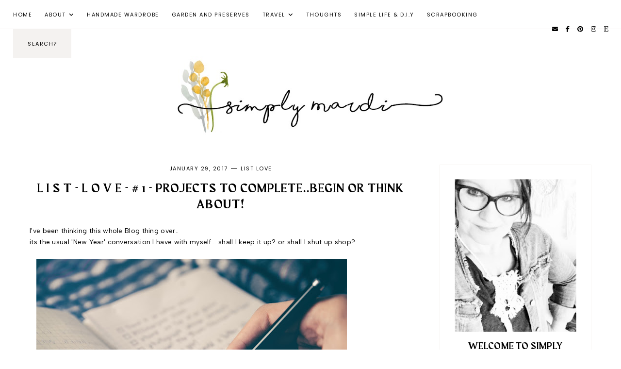

--- FILE ---
content_type: text/html; charset=UTF-8
request_url: https://www.simplymardi.com/2017/01/l-i-s-t-l-o-v-e-1-projects-to.html
body_size: 52338
content:
<!DOCTYPE html>
<html class='v2' dir='ltr' lang='en-GB' xmlns='http://www.w3.org/1999/xhtml' xmlns:b='http://www.google.com/2005/gml/b' xmlns:data='http://www.google.com/2005/gml/data' xmlns:expr='http://www.google.com/2005/gml/expr'>
<head>
<link href='https://www.blogger.com/static/v1/widgets/335934321-css_bundle_v2.css' rel='stylesheet' type='text/css'/>
<link href='//ajax.googleapis.com' rel='dns-prefetch'/>
<link href='//fonts.googleapis.com' rel='dns-prefetch'/>
<link href='//cdnjs.cloudflare.com' rel='dns-prefetch'/>
<script src='https://ajax.googleapis.com/ajax/libs/jquery/1.12.2/jquery.min.js' type='text/javascript'></script>
<!-- ADD GOOGLE FONTS -->
<link href='https://fonts.googleapis.com/css?family=Albert+Sans:400,400italic,700,700italic|Poppins:400|Sorts+Mill+Goudy:400,400italic' rel='stylesheet' type='text/css'/>
<!-- Font Awesome (ver 6.5.2) -->
<link crossorigin='anonymous' href='https://cdnjs.cloudflare.com/ajax/libs/font-awesome/6.5.2/css/all.min.css' integrity='sha512-SnH5WK+bZxgPHs44uWIX+LLJAJ9/2PkPKZ5QiAj6Ta86w+fsb2TkcmfRyVX3pBnMFcV7oQPJkl9QevSCWr3W6A==' referrerpolicy='no-referrer' rel='stylesheet'/>
<script crossorigin='anonymous' integrity='sha512-/2sZKAsHDmHNoevKR/xsUKe+Bpf692q4tHNQs9VWWz0ujJ9JBM67iFYbIEdfDV9I2BaodgT5MIg/FTUmUv3oyQ==' src='https://cdnjs.cloudflare.com/ajax/libs/fitvids/1.2.0/jquery.fitvids.min.js'></script>
<meta content='IE=EmulateIE7' http-equiv='X-UA-Compatible'/>
<meta content='width=device-width,initial-scale=1.0' name='viewport'/>
<meta content='text/html; charset=UTF-8' http-equiv='Content-Type'/>
<meta content='blogger' name='generator'/>
<link href='https://www.simplymardi.com/favicon.ico' rel='icon' type='image/x-icon'/>
<link href='https://www.simplymardi.com/2017/01/l-i-s-t-l-o-v-e-1-projects-to.html' rel='canonical'/>
<link rel="alternate" type="application/atom+xml" title="Simply Mardi - Atom" href="https://www.simplymardi.com/feeds/posts/default" />
<link rel="alternate" type="application/rss+xml" title="Simply Mardi - RSS" href="https://www.simplymardi.com/feeds/posts/default?alt=rss" />
<link rel="service.post" type="application/atom+xml" title="Simply Mardi - Atom" href="https://www.blogger.com/feeds/27254026/posts/default" />

<link rel="alternate" type="application/atom+xml" title="Simply Mardi - Atom" href="https://www.simplymardi.com/feeds/4663877625444822933/comments/default" />
<!--Can't find substitution for tag [blog.ieCssRetrofitLinks]-->
<link href='https://blogger.googleusercontent.com/img/b/R29vZ2xl/AVvXsEic5t5b5MDV62V8nrjkG2yIi3OP5i1yTJUU1-8BkxuPwvSDr-UGbYoh2-rheahW1aBz9CJIY9wXb7FJqmJDHZe2QxsOky0-2dkURZLsGqfO_VOucWdv7RHgtJvB5z8ei34XI-vCmw/s640/rlw-uc03gwc-glenn-carstens-peters.jpg' rel='image_src'/>
<meta content='https://www.simplymardi.com/2017/01/l-i-s-t-l-o-v-e-1-projects-to.html' property='og:url'/>
<meta content='L I S T - L O V E   - # 1  - Projects to complete..begin or think about!' property='og:title'/>
<meta content=' I&#39;ve been thinking this whole Blog thing over..    its the usual &#39;New Year&#39; conversation I have with myself... shall I keep it up? or shall...' property='og:description'/>
<meta content='https://blogger.googleusercontent.com/img/b/R29vZ2xl/AVvXsEic5t5b5MDV62V8nrjkG2yIi3OP5i1yTJUU1-8BkxuPwvSDr-UGbYoh2-rheahW1aBz9CJIY9wXb7FJqmJDHZe2QxsOky0-2dkURZLsGqfO_VOucWdv7RHgtJvB5z8ei34XI-vCmw/w1200-h630-p-k-no-nu/rlw-uc03gwc-glenn-carstens-peters.jpg' property='og:image'/>
<title>L I S T - L O V E   - # 1  - Projects to complete..begin or think about! &#8212; Simply Mardi</title>
<!-- post pages -->
<meta content='summary_large_image' name='twitter:card'/>
<meta content='' name='twitter:description'/>
<meta content='L I S T - L O V E   - # 1  - Projects to complete..begin or think about!' name='twitter:title'/>
<meta content='https://blogger.googleusercontent.com/img/b/R29vZ2xl/AVvXsEic5t5b5MDV62V8nrjkG2yIi3OP5i1yTJUU1-8BkxuPwvSDr-UGbYoh2-rheahW1aBz9CJIY9wXb7FJqmJDHZe2QxsOky0-2dkURZLsGqfO_VOucWdv7RHgtJvB5z8ei34XI-vCmw/s640/rlw-uc03gwc-glenn-carstens-peters.jpg' name='twitter:image'/>
<script type='module'>//<![CDATA[
new Splide(".splide", {
autoplay: true,
rewind: true,
type: 'fade',
easing: 'linear',
interval: 3000,
speed: 1000,
arrows: true,
pagination: true,
}).mount();
//]]></script>
<script>//<![CDATA[
// Post Slider
// Written by XOmisse for xomisse.com
// Do NOT remove credits
function postslider(i){var e=i.feed.openSearch$totalResults.$t,r=[];document.write('<section class="splide" aria-label="Post Slider">'),document.write('<div class="splide__track"><ul class="splide__list">');for(var t=0;t<e;++t)r[t]=t;for(1==random_posts&&r.sort(function(){return .5-Math.random()}),numposts>e&&(numposts=e),t=0;t<numposts;++t){for(var l=i.feed.entry[r[t]],n=l.title.$t,v=0;v<l.link.length;v++)if("alternate"==l.link[v].rel){posturl=l.link[v].href;break}if("content"in l)var o=l.content.$t;if(a=(s=o).indexOf("<img"),b=s.indexOf('src="',a),c=s.indexOf('"',b+5),d=s.substr(b+5,c-b-5),-1!=a&&-1!=b&&-1!=c&&""!=d)var p=d;else p="https://3.bp.blogspot.com/-542AOxuoSCw/VfiLKUxzniI/AAAAAAAACLc/QkQHLufdbAY/s1600/1.jpg";var u=l.published.$t,f=u.substring(0,4),_=u.substring(5,7),w=u.substring(8,10),g=[];g[1]="January",g[2]="February",g[3]="March",g[4]="April",g[5]="May",g[6]="June",g[7]="July",g[8]="August",g[9]="September",g[10]="October",g[11]="November",g[12]="December";var A=buttontext;if(document.write('<li class="splide__slide"><a href="'+posturl+'">'),document.write('<div class="slider-content">'),document.write('<div class="slider-image"><img src="'+p+'" alt="'+n+'"/></div>'),1==showpostcontent){if(document.write('<div class="slider-text">'),1==showpostdate&&document.write('<div class="slider-date">'+g[parseInt(_,10)]+" "+w+", "+f+"</div>"),document.write('<div class="slider-title">'+n+"</div>"),o=o.replace(/<\S[^>]*>/g,""),1==showpostsummary){if(o.length<numchars)document.write('<div class="slider-snippet">'+o+"... </div>");else{var $=(o=o.substring(0,numchars)).lastIndexOf(" ");postcontentl=o.substring(0,$),document.write('<div class="slider-snippet">'+o+"... </div>")}}1==displaymore&&document.write('<div class="slider-button"><span>'+A+"</span></div>"),document.write('</div><div class="slider-overlay"></div>')}document.write("</div>"),document.write("</a></li>")}document.write("</ul></div>"),document.write("</section>")}var random_posts=!1;
//]]></script>
<style id='page-skin-1' type='text/css'><!--
/** ~
* Name:           Persephone
* Version:        1.0.0
* Last Update:    July 1, 2024
* Designer:       November Dahlia
* Website:        https://novemberdahlia.com
* Etsy:           https://novemberdahlia.etsy.com
* ~ **/
/* Variable definitions
=======================
<Group description="Links" selector=".wrapper">
<Variable name="link.color" description="Link Color" type="color" default="#644535"/>
<Variable name="link.hover" description="Hover Color" type="color" default="#555555"/>
<Variable name="post.link.color" description="Post Link Color" type="color" default="#222222"/>
<Variable name="post.link.hover" description="Post Link Color Hover" type="color" default="#999999"/>
<Variable name="post.link.border" description="Post Link Border" type="color" default="#222222"/>
<Variable name="post.link.border.hover" description="Post Link Border Hover" type="color" default="#999999"/>
</Group>
<Group description="Width" selector=".wrapper">
<Variable name="content.width" description="Content Width" type="length" default="0" min="0" max="1500px"/>
<Variable name="single.width" description="Single Post Width" type="length" default="0" min="0" max="1500px"/>
</Group>
<Group description="Text Font" selector=".wrapper">
<Variable name="body.font" description="Text Font" type="font" default="normal normal 14px Albert Sans"/>
<Variable name="body.color" description="Text Color" type="color" default="#000000"/>
<Variable name="body.bg" description="Blog Background" type="color" default="#ffffff"/>
<Variable name="quote.color" description="Blockquote Text Color" type="color" default="#000000"/>
<Variable name="quote.bg" description="Blockquote Background and Border" type="color" default="#eeebe8"/>
</Group>
<Group description="Headings Font" selector=".wrapper">
<Variable name="main.heading.font" description="H1, H2, H3 and H4 Font" type="font" default="normal normal 30px Maragsa"/>
<Variable name="h2.size" description="H2 Font Size" type="length" default="0" min="0" max="60px"/>
<Variable name="h3.size" description="H3 Font Size" type="length" default="0" min="0" max="60px"/>
<Variable name="h4.size" description="H4 Font Size" type="length" default="0" min="0" max="60px"/>
<Variable name="small.heading.font" description="H5 and H6 Font" type="font" default="normal normal 14px Poppins"/>
<Variable name="h6.size" description="H6 Font Size" type="length" default="0" min="0" max="60px"/>
</Group>
<Group description="Blog Title, Description and Logo" selector=".site-header">
<Variable name="header.bg" description="Section Background" type="color" default="#ffffff"/>
<Variable name="logo.width" description="Logo Width" type="length" default="0" min="0" max="1500px"/>
<Variable name="blog.title.font" description="Blog Title Font" type="font" default="normal normal 40px Maragsa"/>
<Variable name="blog.title.font.size" description="Blog Title Font Size (Mobile)" type="length" default="0" min="0" max="100px"/>
<Variable name="blog.title.color" description="Blog Title Color" type="color" default="#000000"/>
<Variable name="blog.description.font" description="Blog Description Font" type="font" default="normal normal 11px Poppins"/>
<Variable name="blog.description.color" description="Blog Description Color" type="color" default="#000000"/>
</Group>
<Group description="Navigation" selector=".main-menu-wrapper">
<Variable name="nav.bg" description="Navigation Background" type="color" default="#ffffff"/>
<Variable name="nav.border" description="Navigation Border" type="color" default="#f4f2f0"/>
<Variable name="nav.font" description="Navigation Font" type="font" default="normal normal 11px Poppins"/>
<Variable name="nav.link" description="Navigation Color" type="color" default="#000000"/>
<Variable name="nav.hover" description="Navigation Color Hover" type="color" default="#000000"/>
<Variable name="nav.submenu.border" description="Navigation Submenu Border" type="color" default="#f4f2f0"/>
<Variable name="nav.submenu.link" description="Navigation Submenu Color" type="color" default="#000000"/>
<Variable name="nav.submenu.hover" description="Navigation Submenu Color Hover" type="color" default="#ffffff"/>
<Variable name="nav.submenu.bg" description="Navigation Submenu Background" type="color" default="#ffffff"/>
<Variable name="nav.submenu.bg.hover" description="Navigation Submenu Background Hover" type="color" default="#222222"/>
</Group>
<Group description="Social Icons in Menu" selector=".menu-social">
<Variable name="menu.social.size" description="Icons Size" type="length" default="0" min="0" max="30px"/>
<Variable name="menu.social.link" description="Icons Color" type="color" default="#000000"/>
<Variable name="menu.social.hover" description="Icons Color Hover" type="color" default="#846d62"/>
</Group>
<Group description="Search Form in Menu" selector=".menu-search">
<Variable name="menu.search.bg" description="Search Form Background" type="color" default="#f4f2f0"/>
</Group>
<Group description="Entry Title and Meta" selector=".entry">
<Variable name="blog.header.bg" description="Entry Header Background (Blog)" type="color" default="#ffffff"/>
<Variable name="entry.title.font" description="Entry Title Font" type="font" default="normal normal 26px Maragsa"/>
<Variable name="entry.title.color" description="Entry Title Color" type="color" default="#000000"/>
<Variable name="entry.title.hover" description="Entry Title Color Hover" type="color" default="#846d62"/>
<Variable name="entry.meta.font" description="Entry Meta Font" type="font" default="normal normal 11px Poppins"/>
<Variable name="entry.meta.color" description="Entry Meta Color" type="color" default="#000000"/>
<Variable name="entry.meta.hover" description="Entry Meta Color Hover" type="color" default="#000000"/>
<Variable name="single.title.border" description="Single Page/Archive Title Border" type="color" default="#222222"/>
</Group>
<Group description="Share Icons" selector=".post-share">
<Variable name="share.size" description="Share Icons Size" type="length" default="0" min="0" max="30px"/>
<Variable name="share.color" description="Share Icons Color" type="color" default="#000000"/>
<Variable name="share.hover" description="Share Icons Color Hover" type="color" default="#ffffff"/>
<Variable name="share.bg" description="Share Icons Background" type="color" default="#eeebe8"/>
<Variable name="share.bg.hover" description="Share Icons Background Hover" type="color" default="#222222"/>
</Group>
<Group description="Related Posts" selector=".related-posts">
<Variable name="related.heading.font" description="Related Posts Heading Font" type="font" default="normal normal 18px Maragsa"/>
<Variable name="related.heading.color" description="Related Posts Heading Color" type="color" default="#000000"/>
<Variable name="related.title.font" description="Related Post Title Font" type="font" default="normal normal 12px Poppins"/>
<Variable name="related.title.color" description="Related Post Title Color" type="color" default="#000000"/>
<Variable name="related.title.hover" description="Related Post Title Color Hover" type="color" default="#846d62"/>
</Group>
<Group description="Post Navigation" selector=".post-navigation">
<Variable name="post.nav.bg" description="Post Navigation Background" type="color" default="#f4f2f0"/>
<Variable name="post.nav.border" description="Post Navigation Image Border" type="color" default="#ffffff"/>
<Variable name="post.nav.font" description="Post Navigation Title Font" type="font" default="normal normal 15px Maragsa"/>
<Variable name="post.nav.color" description="Post Navigation Title Color" type="color" default="#000000"/>
<Variable name="post.nav.hover" description="Post Navigation Title Color Hover" type="color" default="#846d62"/>
</Group>
<Group description="Comments" selector=".comments">
<Variable name="comment.author.font" description="Comment Author Name Font" type="font" default="normal normal 16px Maragsa"/>
<Variable name="comment.author.color" description="Comment Author Name Color" type="color" default="#000000"/>
<Variable name="comment.meta.font" description="Comment Date/Reply Font" type="font" default="normal normal 11px Poppins"/>
<Variable name="comment.meta.color" description="Comment Date/Reply Color" type="color" default="#000000"/>
</Group>
<Group description="Blog Pager" selector=".blog-pager">
<Variable name="pager.font" description="Blog Pager Font" type="font" default="normal normal 11px Poppins"/>
<Variable name="pager.color" description="Blog Pager Color" type="color" default="#000000"/>
<Variable name="pager.hover" description="Blog Pager Color Hover" type="color" default="#ffffff"/>
<Variable name="pager.bg" description="Blog Pager Background" type="color" default="#f4f2f0"/>
<Variable name="pager.bg.hover" description="Blog Pager Background Hover" type="color" default="#222222"/>
</Group>
<Group description="Slider" selector=".splide">
<Variable name="slider.bg" description="Slider Overlay Background" type="color" default="#222222"/>
<Variable name="slider.text.bg" description="Slider Text Background" type="color" default="transparent"/>
<Variable name="slider.title.font" description="Slider Title Font" type="font" default="normal normal 26px Maragsa"/>
<Variable name="slider.title.color" description="Slider Title Color" type="color" default="#ffffff"/>
<Variable name="slider.date.font" description="Slider Date Font" type="font" default="normal normal 11px Poppins"/>
<Variable name="slider.date.color" description="Slider Date Color" type="color" default="#ffffff"/>
<Variable name="slider.snippet.color" description="Slider Snippet Color" type="color" default="#ffffff"/>
<Variable name="slider.button.font" description="Slider Button Font" type="font" default="normal normal 10px Poppins"/>
<Variable name="slider.button.color" description="Slider Button Color" type="color" default="#ffffff"/>
<Variable name="slider.button.hover" description="Slider Button Color Hover" type="color" default="#999999"/>
<Variable name="slider.button.bg" description="Slider Button Background" type="color" default="#222222"/>
<Variable name="slider.button.bg.hover" description="Slider Button Background Hover" type="color" default="#222222"/>
<Variable name="slider.arrows" description="Slider Arrows Color" type="color" default="#ffffff"/>
<Variable name="slider.dots" description="Slider Dots Color" type="color" default="#ffffff"/>
</Group>
<Group description="Sidebar" selector=".sidebar">
<Variable name="sidebar.border" description="Sidebar Border" type="color" default="#f4f2f0"/>
<Variable name="sidebar.title.font" description="Widget Titles Font" type="font" default="normal normal 12px Poppins"/>
<Variable name="sidebar.title.color" description="Widget Titles Color" type="color" default="#000000"/>
</Group>
<Group description="Social Icons" selector=".sidebar">
<Variable name="social.size" description="Social Icons Size" type="length" default="0" min="0" max="30px"/>
<Variable name="social.color" description="Social Icons Color" type="color" default="#000000"/>
<Variable name="social.hover" description="Social Icons Color Hover" type="color" default="#ffffff"/>
<Variable name="social.bg" description="Social Icons Background" type="color" default="#eeebe8"/>
<Variable name="social.bg.hover" description="Social Icons Background Hover" type="color" default="#222222"/>
</Group>
<Group description="Subscribe and Search Forms" selector=".signup-form, .search-form">
<Variable name="form.font" description="Input and Button Font" type="font" default="normal normal 11px Poppins"/>
<Variable name="input.color" description="Input Color" type="color" default="#000000"/>
<Variable name="input.border" description="Input Border" type="color" default="#eeebe8"/>
<Variable name="input.bg" description="Input Background" type="color" default="#ffffff"/>
<Variable name="button.color" description="Button Color" type="color" default="#000000"/>
<Variable name="button.color.hover" description="Button Color Hover" type="color" default="#ffffff"/>
<Variable name="button.bg" description="Button Background" type="color" default="#eeebe8"/>
<Variable name="button.bg.hover" description="Button Background Hover" type="color" default="#222222"/>
</Group>
<Group description="Popular Posts" selector="ul.popular-posts">
<Variable name="popular.font" description="Post Title Font" type="font" default="normal normal 11px Poppins"/>
<Variable name="popular.color" description="Post Title Color" type="color" default="#000000"/>
<Variable name="popular.hover" description="Post Title Color Hover" type="color" default="#000000"/>
<Variable name="popular.border" description="Image/Between Posts Border" type="color" default="#f4f2f0"/>
</Group>
<Group description="Labels and LinkList" selector=".Label, .LinkList">
<Variable name="links.font" description="Labels/LinkList Font" type="font" default="normal normal 11px Poppins"/>
<Variable name="links.color" description="Labels/LinkList Color" type="color" default="#000000"/>
<Variable name="links.hover" description="Labels/LinkList Color Hover" type="color" default="#ffffff"/>
<Variable name="links.bg" description="Labels/LinkList Background" type="color" default="#eeebe8"/>
<Variable name="links.bg.hover" description="Labels/LinkList Background Hover" type="color" default="#222222"/>
</Group>
<Group description="Footer Grid" selector=".footer-widgets-wrap">
<Variable name="footer.width" description="Footer Grid Width" type="length" default="0" min="0" max="1500px"/>
<Variable name="footer.grid.bg" description="Site Footer Background" type="color" default="#f4f2f0"/>
</Group>
<Group description="Site Footer" selector=".site-footer">
<Variable name="footer.color" description="Site Footer Link and Text Color" type="color" default="#ffffff"/>
<Variable name="footer.hover" description="Site Footer Hover Color" type="color" default="#bbbbbb"/>
<Variable name="footer.bg" description="Site Footer Background" type="color" default="#222222"/>
</Group>
<Group description="Contact Form" selector=".contact-form">
<Variable name="contact.font" description="Input and Button Font" type="font" default="normal normal 11px Poppins"/>
<Variable name="contact.input.color" description="Input Color" type="color" default="#000000"/>
<Variable name="contact.input.border" description="Input Border" type="color" default="#eeebe8"/>
<Variable name="contact.input.bg" description="Input Background" type="color" default="#ffffff"/>
<Variable name="contact.button.color" description="Button Color" type="color" default="#000000"/>
<Variable name="contact.button.hover" description="Button Color Hover" type="color" default="#ffffff"/>
<Variable name="contact.button.bg" description="Button Background" type="color" default="#eeebe8"/>
<Variable name="contact.button.bg.hover" description="Button Background Hover" type="color" default="#222222"/>
</Group>
<Group description="Selection/Scroll to Top Arrow" selector=".wrapper">
<Variable name="selection.color" description="Selection Color" type="color" default="#ffffff"/>
<Variable name="selection.bg" description="Selection Background" type="color" default="#222222"/>
<Variable name="scrolltotop.color" description="Scroll to Top Color" type="color" default="#000000"/>
<Variable name="scrolltotop.bg" description="Scroll to Top Background" type="color" default="#eae6e2"/>
</Group>
*/
/*-----------------------------------------------
~ NORMALIZE
-----------------------------------------------*/
/*! normalize.css v3.0.1 | MIT License | git.io/normalize */
html{font-family:sans-serif;-ms-text-size-adjust:100%;-webkit-text-size-adjust:100%}body{margin:0}article,aside,details,figcaption,figure,footer,header,hgroup,main,nav,section,summary{display:block}audio,canvas,progress,video{display:inline-block;vertical-align:baseline}audio:not([controls]){display:none;height:0}[hidden],template{display:none}a{background:transparent}a:active,a:hover{outline:0}abbr[title]{border-bottom:1px dotted}b,strong{font-weight:bold}dfn{font-style:italic}h1{font-size:2em;margin:.67em 0}mark{background:#ff0;color:#000}small{font-size:80%}sub,sup{font-size:75%;line-height:0;position:relative;vertical-align:baseline}sup{top:-0.5em}sub{bottom:-0.25em}img{border:0}svg:not(:root){overflow:hidden}figure{margin:1em 40px}hr{-moz-box-sizing:content-box;box-sizing:content-box;height:0}pre{overflow:auto}code,kbd,pre,samp{font-family:monospace,monospace;font-size:1em}button,input,optgroup,select,textarea{color:inherit;font:inherit;margin:0}button{overflow:visible}button,select{text-transform:none}button,html input[type="button"],input[type="reset"],input[type="submit"]{-webkit-appearance:button;cursor:pointer}button[disabled],html input[disabled]{cursor:default}button::-moz-focus-inner,input::-moz-focus-inner{border:0;padding:0}input{line-height:normal}input[type="checkbox"],input[type="radio"]{box-sizing:border-box;padding:0}input[type="number"]::-webkit-inner-spin-button,input[type="number"]::-webkit-outer-spin-button{height:auto}input[type="search"]{-webkit-appearance:textfield;-moz-box-sizing:content-box;-webkit-box-sizing:content-box;box-sizing:content-box}input[type="search"]::-webkit-search-cancel-button,input[type="search"]::-webkit-search-decoration{-webkit-appearance:none}fieldset{border:1px solid #c0c0c0;margin:0 2px;padding:.35em .625em .75em}legend{border:0;padding:0}textarea{overflow:auto}optgroup{font-weight:bold}table{border-collapse:collapse;border-spacing:0}td,th{padding:0}.section{margin:0;}
/*-----------------------------------------------
~ GENERAL
-----------------------------------------------*/
.wrapper {
word-wrap: break-word;
}
*, *:after, *:before {
-webkit-box-sizing: border-box;
-moz-box-sizing: border-box;
box-sizing: border-box;
}
body {
font: normal normal 14px Albert Sans;
letter-spacing: 0.3px;
color: #000000;
background: #ffffff;
overflow-x: hidden;
}
a, a:visited, a:hover, a:active, a:focus {
text-decoration: none;
}
a, a:visited {
color: #644535;
}
a:hover {
color: #555555;
}
.post-body a, .post-body a:visited {
color: #222222;
border-bottom: 1px solid #222222;
padding: 0 0 2px;
}
.post-body a:hover {
color: #999999;
border-bottom: 1px solid #999999;
}
.widget {
line-height: 1.7 !important;
margin: 0 0 50px;
}
.widget:last-child {
margin: 0;
}
em {
font: normal italic 15px Sorts Mill Goudy;
}
b, bold, strong {
font-weight: bold;
}
p {
margin-top: 14px;
margin-bottom: 14px;
}
blockquote {
margin: 40px 0;
}
blockquote span {
color: #000000;
background: #eeebe8;
outline: 1px solid #eeebe8;
outline-offset: 10px;
margin: 10px;
padding: 25px;
display: block;
}
.separator a {
padding-top: 0 !important;
padding-bottom: 0 !important;
}
a.post-image-link {
margin-top: 12px;
margin-bottom: 12px;
border: 0 !important;
padding: 0 !important;
}
.post-body > *:first-child, .post-body > *:first-child a {
margin-top: 0 !important;
}
ul li, ol li {
line-height: 1.7;
}
a, input, button, .button, .related-post-title, .post-navigation-title, .popular-post-title, .slider-overlay, .slider-text, .slider-button span, .scroll-to-top, .scroll-to-top i, .pinterest-item a::before {
-webkit-transition: all 0.5s ease;
-moz-transition: all 0.5s ease;
-ms-transition: all 0.5s ease;
-o-transition: all 0.5s ease;
transition: all 0.5s ease;
}
:focus {
outline: 0;
}
img {
max-width: 100%;
width: auto;
height: auto;
}
.clearfix::before, .clearfix::after, #clearfix::before, #clearfix::after {
content: "";
display: table;
}
.clearfix::after, #clearfix::after {
clear: both;
}
input[type="text"], input[type="email"], input[type="tel"], input[type="url"], input[type="search"], textarea {
border-radius: 0 !important;
-webkit-appearance: none !important;
}
::-ms-input-placeholder {
color: #000;
opacity: 1;
}
:-ms-input-placeholder {
color: #000;
opacity: 1;
}
::placeholder {
color: #000;
opacity: 1;
}
input:focus::-webkit-input-placeholder, textarea:focus::-webkit-input-placeholder {
color: transparent !important;
}
input:focus:-moz-placeholder, textarea:focus:-moz-placeholder {
color: transparent !important;
}
input:focus::-moz-placeholder, textarea:focus::-moz-placeholder {
color: transparent !important;
}
input:focus:-ms-input-placeholder, textarea:focus:-ms-input-placeholder {
color: transparent !important;
}
::-moz-selection {
color: #ffffff;
background: #222222;
}
::selection {
color: #ffffff;
background: #222222;
}
.site-footer .widget, .site-footer .widget:last-child {
margin: 0 !important;
}
.site-footer {
font-size: 10.5px;
text-transform: uppercase;
letter-spacing: 1.5px;
text-align: center;
padding: 30px;
margin-bottom: -2px;
color: #ffffff;
background: #222222;
display: flex;
flex-wrap: wrap;
flex-direction: row;
justify-content: center;
align-items: center;
}
.site-footer a, .site-footer a:visited {
color: #ffffff;
}
.site-footer a:hover {
color: #bbbbbb;
}
.menu-footer .widget-content ul::before {
content: '';
width: 25px;
display: inline-block;
vertical-align: middle;
height: 1px;
background: #ffffff;
margin: 0 10px 0 12px;
}
.menu-footer.no-items::before {
display: none !important;
}
.menu-footer ul {
padding: 0;
margin: 0;
list-style: none;
list-style-type: none;
}
.menu-footer ul li {
padding: 0 !important;
display: inline;
margin: 0 5px;
}
.menu-footer ul li:first-child {
margin-left: 0;
}
.menu-footer ul li:last-child {
margin-right: 0;
}
.site-footer .credit .sep {
margin-left: 4px;
}
@media screen and (max-width: 767px) {
.menu-footer {
display: block;
width: 100%;
margin-top: 15px;
}
.menu-footer.no-items {
margin-top: 0;
}
.menu-footer .widget-content ul::before {
display: none !important;
}
}
.scroll-to-top {
text-align: center;
cursor: pointer;
position: fixed;
right: 16px;
bottom: 20px;
z-index: 9;
opacity: 0;
visibility: hidden;
}
.scroll-to-top.is-visible {
opacity: 1;
visibility: visible;
}
.scroll-to-top i {
width: 34px;
height: 34px;
line-height: 34px;
border-radius: 50%;
display: inline-block;
}
.scroll-to-top i, .scroll-to-top i:visited, .scroll-to-top i:hover {
color: #000000;
background: #eae6e2;
}
.scroll-to-top:hover {
opacity: 0.75;
}
.instagram-feed {
line-height: 0 !important;
padding: 0 10px;
}
.pinterest, .pinterest-row {
width: 100%;
display: grid;
column-gap: 10px;
-moz-column-gap: 10px;
-webkit-column-gap: 10px;
row-gap: 10px;
}
.pinterest {
grid-template-columns: repeat(2,minmax(0,1fr));
}
.pinterest-row {
grid-template-columns: repeat(6,minmax(0,1fr));
padding: 0 10px;
}
@media screen and (max-width: 767px) {
.pinterest-row {
grid-template-columns: repeat(3,minmax(0,1fr));
}
}
.pinterest-item {
position: relative;
}
.pinterest-image {
width: 100%;
padding-bottom: 100%;
background-size: cover !important;
background-position: center !important;
}
.pinterest-item a::before {
content: '';
background-color: #222;
opacity: 0;
position: absolute;
width: 100%;
height: 100%;
top: 0;
left: 0;
z-index: 2;
}
.pinterest-item a:focus::before, .pinterest-item a:hover::before {
opacity: 0.3;
}
.blog-feeds, .post-feeds, .main-menu-wrapper h3.title, .site-footer h3.title {
display: none !important;
}
/*-----------------------------------------------
~ LAYOUT
-----------------------------------------------*/
.content-wrap, .single-item .content-wrap {
width: 100%;
margin-left: auto;
margin-right: auto;
}
.content-wrap {
max-width: 1300px;
padding-left: 1.5em;
padding-right: 1.5em;
}
.single-item .content-wrap {
max-width: 1200px;
}
@media screen and (min-width: 768px) {
.content {
width: 68%;
float: left;
}
.sidebar {
width: 27%;
float: right;
}
}
@media screen and (max-width: 767px) {
.sidebar {
max-width: 300px;
width: 100%;
margin-left: auto;
margin-right: auto;
margin-bottom: 50px;
}
}
.remove-sidebar .content {
width: 100% !important;
float: none !important;
}
.remove-sidebar .sidebar {
display: none !important;
}
/*-----------------------------------------------
~ HEADINGS
-----------------------------------------------*/
h1, h2, h3, h4, h5, h6 {
line-height: 1.3 !important;
margin: 0 0 18px;
}
h1, h2, h3, h4 {
font: normal normal 30px Maragsa;
text-transform: uppercase;
letter-spacing: 1.5px;
}
h2 {
font-size: 26px;
}
h3 {
font-size: 22px;
}
h4 {
font-size: 18px;
}
h5, h6 {
font: normal normal 14px Poppins;
text-transform: uppercase;
letter-spacing: 2px;
}
h6 {
font-size: 11px;
}
/*-----------------------------------------------
~ BLOG TITLE, DESCRIPTION AND LOGO
-----------------------------------------------*/
.site-header {
background: #ffffff;
padding: 4em 1.5em 3.8em;
}
.header-widget {
text-align: center;
}
.header-widget img {
max-width: 650px;
width: 100%;
margin-left: auto;
margin-right: auto;
}
.header-widget h1 {
font: normal normal 40px Maragsa;
text-transform: uppercase;
letter-spacing: 2px;
line-height: 1 !important;
-webkit-font-smoothing: antialiased;
padding: 0;
margin: 0;
}
@media screen and (max-width: 767px) {
.header-widget h1 {
font-size: 40px !important;
}
}
.header-widget h1, .header-widget h1 a, .header-widget h1 a:visited, .header-widget h1 a:hover {
color: #000000;
}
.header-widget p {
font: normal normal 11px Poppins;
color: #000000;
text-transform: uppercase;
letter-spacing: 1.5px;
line-height: 1.3;
padding: 0;
margin: 0;
}
/*-----------------------------------------------
~ NAVIGATION
-----------------------------------------------*/
#main-menu-wrap {
visibility: hidden;
}
.main-menu-wrapper {
width: 100%;
top: 0;
left: 0;
position: sticky;
z-index: 10;
font: normal normal 11px Poppins;
text-transform: uppercase;
letter-spacing: 1.5px;
background: #ffffff;
border-bottom: 1px solid #f4f2f0;
padding: 0 1.3em;
}
ul.menu-container, ul.menu-container ul {
padding: 0;
margin: 0;
list-style: none;
list-style-type: none;
}
ul.menu-container li {
position: relative;
padding: 0;
margin: 0;
}
.main-menu-wrapper a {
font-weight: inherit !important;
}
.main-menu-wrapper ul li > a, .main-menu-wrapper ul li > a:visited {
color: #000000;
}
.main-menu-wrapper ul li > a:hover {
color: #000000;
}
.main-menu-wrapper .level-two, .main-menu-wrapper .level-three {
display: none;
text-align: left;
z-index: 7;
padding: 0;
border: 1px solid #f4f2f0;
}
.main-menu-wrapper .level-three {
top: 10px;
}
.main-menu-wrapper ul li ul li a, .main-menu-wrapper ul li ul li a:visited {
color: #000000;
background: #ffffff;
padding: 15px;
height: auto;
line-height: normal;
display: block;
}
.main-menu-wrapper ul li ul li a:hover {
color: #ffffff;
background: #222222;
}
.menu-social {
font-size: 12px;
}
.menu-social a, .menu-social a:visited {
color: #000000;
margin-right: 10px;
}
.menu-social a:hover {
color: #846d62;
}
.menu-search input {
font: normal normal 11px Poppins;
text-transform: uppercase;
letter-spacing: 1.5px;
background: #f4f2f0;
border: 0;
width: 120px;
padding: 0 10px;
text-align: center;
}
.menu-toggle {
left: 0;
position: relative;
margin: 20px 0;
padding: 0 !important;
border: 0 !important;
background-color: transparent !important;
cursor: pointer;
font-size: 0 !important;
}
.menu-toggle::after {
content: '\f0c9';
font-family: 'Font Awesome 6 Free' !important;
font-weight: 900;
font-size: 17px;
color: #000000;
margin-left: 1em;
}
.menu-toggle.is-open::after {
content: '\f00d';
}
.main-menu-wrapper .widget, .main-menu-wrapper .widget:last-child {
margin: 0 !important;
}
@media screen and (min-width: 971px) {
#main-menu-wrap {
width: 100%;
display: grid;
grid-template-columns: minmax(0,1fr) auto;
align-items: center;
}
.main-menu {
display: flex !important;
flex-direction: row;
flex-wrap: wrap;
align-items: center;
}
.main-menu-wrapper, ul.menu-container li > a, .menu-search input {
height: 60px;
line-height: 60px;
}
.menu-search input {
margin: 0 13px;
}
ul.menu-container {
display: flex;
flex-direction: row;
flex-wrap: wrap;
}
.main-menu-wrapper ul li > a {
padding: 0 13px;
display: block;
}
ul.menu-container > li.sharewidth > a:after, ul.menu-container .level-two > li.sharewidth > a:after {
font-family: 'Font Awesome 6 Free' !important;
font-weight: 900;
margin: 0 0 0 6px;
line-height: 0;
}
ul.menu-container > li.sharewidth > a:after {
content: '\f107';
}
ul.menu-container .level-two > li.sharewidth > a:after {
content: '\f105';
}
.main-menu-wrapper li.parent:hover .level-two, .main-menu-wrapper .child-item.sharewidth:hover .level-three {
display: block;
}
.menu-container li ul, .menu-container li ul li ul {
position: absolute;
width: 220px;
margin: -1px 0 0 -3px;
}
.menu-container li ul li ul {
left: 220px;
margin: -1em 0 0 -2px;
}
.menu-toggle, .main-menu-wrapper .fa-angle-down {
display: none;
}
}
@media screen and (max-width: 970px) {
#main-menu-wrap {
display: grid;
grid-template-columns: auto minmax(0, 1fr);
align-items: center;
}
.menu-socials {
padding-right: 1em;
text-align: right;
}
.main-menu-wrapper {
padding: 0;
}
.main-menu {
display: none;
width: 100%;
height: calc(100% - 57px);
overflow-y: scroll;
position: fixed;
top: 57px;
left: 0;
padding: 0.5em 1.5em 1.5em;
background: #ffffff;
}
.main-menu.is-open {
display: block;
}
.main-menu::-webkit-scrollbar {
display: none !important;
}
ul.menu-container > li {
padding: 0;
display: block;
}
ul.menu-container > li a {
padding: 1.2em 0;
display: block;
}
.main-menu-wrapper li.sharewidth > a {
width: 80%;
}
.main-menu-wrapper .level-two, .main-menu-wrapper .level-three {
width: 100%;
margin: 0;
}
.main-menu-wrapper .level-three {
width: calc(100% - 30px);
margin-left: 15px;
margin-right: 15px;
}
.main-menu-wrapper .fa-angle-down {
position: absolute;
top: 0.9em;
right: 0;
width: 60px;
text-align: right;
font-size: 13px;
cursor: pointer;
}
.main-menu-wrapper .level-two .fa-angle-down {
top: 0;
padding: 15px;
}
.menu-search input {
width: 100%;
text-align: left;
padding: 16px;
margin-top: 10px;
}
.mobile-menu-is-open {
overflow: hidden;
}
}
/*-----------------------------------------------
~ SINGLE
-----------------------------------------------*/
.entry {
position: relative;
}
.entry-header {
text-align: center;
margin-bottom: 25px;
}
.entry-title, .archive-title {
font: normal normal 26px Maragsa;
color: #000000;
text-transform: uppercase;
letter-spacing: 2px;
margin: 0;
}
.archive-title, .single-page .entry-title {
text-align: center;
margin: 0 0 40px;
}
.archive-title::after, .single-page .entry-title::after {
content: '';
border-bottom: 1px solid #222222;
display: block;
width: 100px;
margin: 10px auto 0;
}
.entry-title a, .entry-title a:visited {
color: #000000;
}
.entry-title a:hover {
color: #846d62;
}
.entry-meta {
font: normal normal 11px Poppins;
color: #000000;
text-transform: uppercase;
letter-spacing: 1.5px;
}
.entry-header .entry-meta {
margin-bottom: 17px;
}
.entry-meta a, .entry-meta a:visited {
color: #000000;
}
.entry-meta a:hover {
color: #000000;
}
.entry-meta em {
font-size: 12px !important;
text-transform: none;
letter-spacing: 0.8px;
}
.entry-header .entry-meta > span::after {
content: '';
width: 12px;
display: inline-block;
vertical-align: middle;
height: 1px;
background: #000;
margin: 0 4px 0 6px;
}
.entry-header .entry-meta > span:last-child::after {
display: none !important;
}
.post-labels > span::after {
content: ", ";
}
.post-labels > span:last-child::after {
display: none !important;
}
.post-footer {
text-align: center;
margin-top: 25px;
}
.post-footer .post-author {
display: block;
padding: 0 0 20px;
}
.post-author::after {
content: '\f004';
font-family: 'Font Awesome 6 Free' !important;
font-weight: 900;
padding-left: 3px;
}
.post-share i {
width: 11px;
height: 11px;
}
.post-share a, .post-share a:visited {
font-size: 11px;
color: #000000;
background-color: #eeebe8;
border-radius: 50%;
width: 34px;
height: 34px;
line-height: 34px;
display: inline-block;
text-align: center;
margin: 0 3px 6px;
box-shadow: none !important;
}
.post-share a:hover {
color: #ffffff;
background-color: #222222;
box-shadow: none !important;
}
.post-share a:first-child {
margin-left: 0;
}
.post-share a:last-child {
margin-right: 0;
}
/* Related Posts */
.related-posts-wrap {
margin-top: 35px;
}
.related-posts-wrap h4 {
font: normal normal 18px Maragsa;
color: #000000;
text-transform: uppercase;
letter-spacing: 1.5px;
text-align: center;
margin: 0 0 20px;
}
.related-posts {
display: grid;
grid-template-columns: minmax(0,1fr);
column-gap: 25px;
-moz-column-gap: 25px;
-webkit-column-gap: 25px;
row-gap: 25px;
}
@media screen and (min-width: 601px) {
.related-posts {
grid-template-columns: repeat(3,minmax(0,1fr));
}
}
.related-post-image {
width: 100%;
padding-bottom: 70%;
position: relative;
}
.related-post-image img {
position: absolute;
left: 50%;
top: 50%;
transform: translate(-50%, -50%);
height: 100%;
width: 100%;
object-fit: cover;
}
.related-post-title {
font: normal normal 12px Poppins;
color: #000000;
text-transform: uppercase;
letter-spacing: 1.5px;
padding: 8px 0 0;
}
.related-post:hover .related-post-title {
color: #846d62;
}
/* Post Navigation */
.post-navigation {
display: flex;
gap: 20px;
flex-direction: row;
flex-wrap: wrap;
justify-content: space-between;
background: #f4f2f0;
padding: 22px;
margin-top: 50px;
}
.post-navigation .previous-entry {
flex: 1;
text-align: left;
}
.post-navigation .next-entry {
flex: 1;
text-align: right;
}
.post-navigation-image {
width: 80px;
padding-bottom: 80px;
position: relative;
}
.post-navigation-image img {
position: absolute;
left: 50%;
top: 50%;
transform: translate(-50%, -50%);
height: 100%;
width: 100%;
object-fit: cover;
border-radius: 50%;
border: 5px solid #ffffff;
}
.post-navigation .previous-entry a, .post-navigation .next-entry a {
display: grid;
align-items: center;
column-gap: 15px;
-moz-column-gap: 15px;
-webkit-column-gap: 15px;
}
.post-navigation .previous-entry a {
grid-template-columns: 80px minmax(0,1fr);
}
.post-navigation .next-entry a {
grid-template-columns: minmax(0,1fr) 80px;
}
.post-navigation-title {
font: normal normal 15px Maragsa;
color: #000000;
text-transform: uppercase;
letter-spacing: 1.5px;
line-height: 1.4;
}
.post-navigation a:hover .post-navigation-title {
color: #846d62;
}
@media screen and (max-width: 767px) {
.post-navigation {
flex-direction: column;
}
}
/* Comments */
.comments {
margin-top: 50px;
}
.comments .avatar-image-container {
display: none !important;
}
.comments .comment-block {
margin-left: 0 !important;
}
.comments .comments-content .comment-replies {
margin-left: 20px !important;
}
.comments .comments-content .user {
font: normal normal 16px Maragsa;
text-transform: uppercase;
letter-spacing: 1.5px;
}
.comments .comments-content .user a, .comments .comments-content .user a:visited, .comments .comments-content .user a:hover {
color: #000000;
}
.comments .secondary-text, .comments .comment-reply, .comments .thread-count {
font: normal normal 11px Poppins;
text-transform: uppercase;
letter-spacing: 1.5px;
}
.comments .secondary-text a, .comments .secondary-text a:visited, .comments .secondary-text a:hover, .comments .comment-reply, .comments .thread-count a, .comments .thread-count a:visited, .comments .thread-count a:hover {
color: #000000;
text-decoration: none !important;
}
.comments .secondary-text > .comment-reply::after {
content: '';
width: 12px;
display: inline-block;
vertical-align: middle;
height: 1px;
background: #000;
margin: 0 4px 0 6px;
}
.comments .continue a {
padding: 0 !important;
}
.comments .thread-arrow {
display: none !important;
}
.comments .thread-count a::after {
content: '\f107';
font-family: 'Font Awesome 6 Free' !important;
font-weight: 900;
padding: 0 0 0 6px;
}
.comments .thread-collapsed .thread-count a::after {
content: '\f106';
}
/*-----------------------------------------------
~ BLOG
-----------------------------------------------*/
.grid-layout .blog-posts {
display: grid;
grid-template-columns: minmax(0,1fr);
column-gap: 40px;
-moz-column-gap: 40px;
-webkit-column-gap: 40px;
row-gap: 30px;
}
@media screen and (min-width: 768px) {
.grid-layout .blog-posts {
grid-template-columns: repeat(3,minmax(0,1fr));
}
}
@media screen and (min-width: 600px) and (max-width: 767px) {
.grid-layout .blog-posts {
grid-template-columns: repeat(2,minmax(0,1fr));
}
}
.grid-layout .entry-content-wrap {
width: calc(100% - 50px);
position: relative;
margin-top: -60px;
margin-left: 25px;
background: #ffffff;
padding: 25px;
text-align: center;
}
.grid-layout .entry-content-wrap .entry-header {
margin-bottom: 0;
}
.entry-thumbnail-size {
width: 100%;
padding-bottom: 125%;
position: relative;
}
.entry-thumbnail-size img {
position: absolute;
left: 50%;
top: 50%;
transform: translate(-50%, -50%);
height: 100%;
width: 100%;
object-fit: cover;
}
.blog-pager {
font: normal normal 11px Poppins;
text-transform: uppercase;
letter-spacing: 1.5px;
margin: 30px 0 50px !important;
}
.blog-pager a, .blog-pager a:visited {
color: #000000;
background: #f4f2f0;
display: inline-block;
padding: 15px 22px;
}
.blog-pager a:hover {
color: #ffffff;
background: #222222;
}
.blog-pager-newer-link {
float: left;
}
.blog-pager-older-link {
float: right;
}
/*-----------------------------------------------
~ HOME
-----------------------------------------------*/
.home-content .widget, .home-content .widget:last-child {
margin: 0 auto 60px !important;
}
/*-----------------------------------------------
~ SLIDER
-----------------------------------------------*/
.splide {
max-width: 1300px;
width: 100%;
padding: 0 1.5em;
margin: 0 auto;
}
li.splide__slide {
padding: 0 !important;
position: relative;
}
.slider-image {
width: 100%;
position: relative;
}
.slider-image img {
position: absolute;
left: 50%;
top: 50%;
transform: translate(-50%, -50%);
height: 100%;
width: 100%;
object-fit: cover;
}
.slider-text {
text-align: center;
max-width: 500px;
width: 100%;
padding: 35px 30px;
background: transparent;
top: 50%;
left: 50%;
position: absolute;
-webkit-transform: translate(-50%, -50%);
-ms-transform: translate(-50%, -50%);
transform: translate(-50%, -50%);
z-index: 2;
}
.slider-title {
font: normal normal 26px Maragsa;
color: #ffffff;
text-transform: uppercase;
letter-spacing: 2px;
line-height: 1.3;
}
.slider-date {
font: normal normal 11px Poppins;
color: #ffffff;
text-transform: uppercase;
letter-spacing: 1.5px;
margin: 0 0 17px;
}
.slider-snippet {
font-size: 14px;
color: #ffffff;
line-height: 1.5;
margin: 15px 0 0;
}
.slider-button {
font: normal normal 10px Poppins;
text-transform: uppercase;
letter-spacing: 1.5px;
margin: 18px 0 0;
}
.slider-button span {
color: #ffffff;
background: #222222;
display: inline-block;
padding: 12px 22px;
}
.slider-button span:hover {
color: #999999;
background: #222222;
}
.slider-overlay {
top: 0;
left: 0;
width: 100%;
height: 100%;
position: absolute;
background: #222222;
opacity: 0.3;
z-index: 1;
}
li.splide__slide:hover .slider-text, li.splide__slide:hover .slider-overlay {
opacity: 0;
}
.splide__arrows {
position: relative;
padding: 0 10px;
}
.splide__arrow {
background: transparent !important;
top: 20px !important;
transform: none !important;
width: 50px !important;
height: 50px !important;
}
.splide__arrow svg {
fill: #ffffff !important;
width: 40px !important;
height: 40px !important;
}
.splide__arrow--next {
right: 20px !important;
}
.splide__arrow--prev {
left: auto !important;
right: 55px;
}
.splide__arrow:hover:not(:disabled) {
opacity: 1 !important;
}
.splide__pagination {
display: none;
}
.splide__pagination__page {
background: transparent;
border: 1.5px solid #ffffff;
width: 11px !important;
height: 11px !important;
opacity: 1 !important;
}
.splide__pagination__page.is-active {
background: #ffffff;
transform: none !important;
}
@media screen and (min-width: 768px) {
.slider-image {
height: 550px;
}
}
@media screen and (max-width: 767px) {
.slider-image {
height: 320px;
}
.slider-snippet, .slider-button {
display: none;
}
}
/*-----------------------------------------------
~ SIDEBAR
-----------------------------------------------*/
.sidebar {
margin-bottom: 40px;
}
.sidebar h3.title {
font: normal normal 12px Poppins;
color: #000000;
text-transform: uppercase;
letter-spacing: 1.5px;
text-align: center;
margin: 0 0 20px;
}
.sidebar .widget, .sidebar .widget:last-child {
border: 1px solid #f4f2f0;
padding: 30px;
margin: 0 0 -1px;
}
/* Sidebar Profile */
.profile-title {
font: normal normal 30px Maragsa;
font-size: 20px !important;
text-transform: uppercase;
letter-spacing: 1px;
text-align: center;
margin: 0 0 12px;
}
.profile-image {
width: 100%;
padding-bottom: 125%;
position: relative;
margin: 0 0 20px;
}
.profile-image img {
position: absolute;
left: 50%;
top: 50%;
transform: translate(-50%, -50%);
height: 100%;
width: 100%;
object-fit: cover;
}
.profile-text {
text-align: center;
margin: 0;
}
/* Social Icons */
.social-icons {
text-align: center;
}
.social-icons i {
width: 12px;
height: 12px;
}
.social-icons a, .social-icons a:visited {
font-size: 12px;
color: #000000;
background-color: #eeebe8;
border-radius: 50%;
width: 34px;
height: 34px;
line-height: 34px;
display: inline-block;
text-align: center;
margin: 0 3px 6px;
box-shadow: none !important;
}
.social-icons a:hover {
color: #ffffff;
background-color: #222222;
box-shadow: none !important;
}
.social-icons a:first-child {
margin-left: 0;
}
.social-icons a:last-child {
margin-right: 0;
}
/* Subscribe and Search */
.signup-form, .search-form {
width: 100%;
display: grid;
grid-template-columns: minmax(0,1fr) auto;
}
.signup-form input, .search-form input {
font: normal normal 11px Poppins;
text-transform: uppercase;
letter-spacing: 1.5px;
color: #000000;
border: 1px solid #eeebe8;
background: #ffffff;
padding: 14px;
border-radius: 0;
text-align: left;
margin-right: 7px;
}
.signup-form input[type="submit"], .search-form input[type="submit"] {
flex: none;
width: 100%;
margin-right: 0;
border: 0 !important;
color: #000000;
background: #eeebe8;
padding: 14px 19px;
}
.signup-form input[type="submit"]:hover, .search-form input[type="submit"]:hover {
color: #ffffff;
background: #222222;
}
.signup-form ::-ms-input-placeholder, .search-form ::-ms-input-placeholder {
color: #000000;
}
.signup-form :-ms-input-placeholder, .search-form :-ms-input-placeholder {
color: #000000;
}
.signup-form ::placeholder, .search-form ::placeholder {
color: #000000;
}
.signup-form.form-stacked {
grid-template-columns: minmax(0,1fr);
row-gap: 8px;
}
.signup-form.form-stacked input {
text-align: center;
margin: 0 !important;
}
/* Popular Posts */
.PopularPosts h3.title::after {
content: '\f004';
font-family: 'Font Awesome 6 Free' !important;
font-weight: 900;
}
ul.popular-posts {
padding: 0;
margin: 0;
list-style: none;
list-style-type: none;
}
ul.popular-posts li {
padding: 0 0 20px !important;
margin: 0 0 20px;
border-bottom: 1px solid #f4f2f0;
}
ul.popular-posts li:last-child {
margin: 0;
padding: 0 !important;
border-bottom: 0;
}
.post-content {
display: grid;
grid-template-columns: 80px minmax(0,1fr);
align-items: center;
column-gap: 15px;
-moz-column-gap: 15px;
-webkit-column-gap: 15px;
}
.popular-post-thumbnail {
width: 100%;
padding-bottom: 100%;
position: relative;
}
.popular-post-thumbnail img {
position: absolute;
left: 50%;
top: 50%;
transform: translate(-50%, -50%);
height: 100%;
width: 100%;
object-fit: cover;
border-radius: 50%;
border: 5px solid #f4f2f0;
padding: 0 !important;
margin: 0 !important;
}
.popular-post-title {
font: normal normal 11px Poppins;
color: #000000;
text-transform: uppercase;
letter-spacing: 1.5px;
}
ul.popular-posts li:hover .popular-post-title {
color: #000000;
}
/* Labels and LinkList */
.content-wrapper .LinkList ul, .content-wrapper .Label ul {
font: normal normal 11px Poppins;
text-transform: uppercase;
letter-spacing: 1.5px;
padding: 0;
margin: 0;
list-style: none;
list-style-type: none;
text-align: center;
}
.content-wrapper .LinkList ul li, .content-wrapper .Label ul li {
padding: 0 !important;
margin: 0 0 10px;
}
.content-wrapper .LinkList ul li:last-child, .content-wrapper .Label ul li:last-child {
margin: 0;
}
.content-wrapper .LinkList a, .content-wrapper .LinkList a:visited, .content-wrapper .Label a, .content-wrapper .Label a:visited {
color: #000000;
background: #eeebe8;
display: block;
padding: 13px 10px;
}
.content-wrapper .LinkList a:hover, .content-wrapper .Label a:hover {
color: #ffffff;
background: #222222;
}
/*-----------------------------------------------
~ FOOTER
-----------------------------------------------*/
.before-footer-wrap h3.title, .footer-widgets-wrap h3.title, .after-footer-wrap h3.title {
text-align: center;
margin: 0 0 18px;
}
.before-footer-wrap .widget, .before-footer-wrap .widget:last-child, .footer-widgets-wrap .widget, .after-footer-wrap .widget {
margin: 0 0 50px !important;
}
.after-footer-is-empty .before-footer-wrap .widget:last-child, .footer-widgets-wrap .widget:last-child, .after-footer-wrap .widget:last-child {
margin: 0 !important;
}
.footer-widgets-wrap {
background: #f4f2f0;
}
.footer-widgets {
max-width: 1300px;
width: 100%;
padding: 0 1.5em;
margin: 0 auto 60px;
display: flex;
flex-wrap: wrap;
}
.footer-grid-is-empty .footer-widgets {
margin: 0 auto;
}
.footer-widget-area.no-items {
display: none !important;
}
@media screen and (min-width: 768px) {
.footer-widgets {
flex-direction: row;
gap: 50px;
}
.footer-widget-area {
flex: 1;
padding: 50px 0;
}
.footer-widget-area.footer-2 {
flex: 1.5;
}
.footer-widget-area.no-items {
padding: 0 !important;
}
}
@media screen and (max-width: 767px) {
.footer-widgets {
row-gap: 50px;
padding: 50px 1.5em;
flex-direction: column;
}
.footer-grid-is-empty .footer-widgets {
row-gap: 0 !important;
padding: 0 !important;
}
}
/*-----------------------------------------------
~ CONTACT FORM
-----------------------------------------------*/
.contact-form .contact-form-name {
width: calc(50% - 8px);
float: left;
}
.contact-form .contact-form-email {
width: calc(50% - 8px);
float: right;
}
.contact-form textarea {
width: 100%;
}
.contact-form input, .contact-form input:focus, .contact-form input:hover, .contact-form textarea, .contact-form textarea:focus, .contact-form textarea:hover {
color: #000000;
border: 1px solid #eeebe8 !important;
background: #ffffff;
box-shadow: none !important;
padding: 15px;
margin: 0 0 16px;
height: auto !important;
max-width: none !important;
}
.contact-form ::-ms-input-placeholder {
color: #000000 !important;
font: normal normal 11px Poppins;
text-transform: uppercase;
letter-spacing: 1.5px;
}
.contact-form :-ms-input-placeholder {
color: #000000 !important;
font: normal normal 11px Poppins;
text-transform: uppercase;
letter-spacing: 1.5px;
}
.contact-form ::placeholder {
color: #000000 !important;
font: normal normal 11px Poppins;
text-transform: uppercase;
letter-spacing: 1.5px;
}
.contact-form button, .contact-form button:visited {
font: normal normal 11px Poppins;
text-transform: uppercase;
letter-spacing: 1.5px;
color: #000000;
background: #eeebe8;
border: 0 !important;
border-radius: 0 !important;
width: auto;
display: block;
margin: 0 auto;
padding: 15px 30px;
}
.contact-form button:hover {
color: #ffffff;
background: #222222;
}
@media screen and (max-width: 600px) {
.contact-form input {
width: 100% !important;
float: none !important;
}
}

--></style>
<style>
@font-face {
    font-family: 'Maragsa';
    src: url('[data-uri]') format('woff2');
    font-weight: normal;
    font-style: normal;
    font-display: swap;
}
</style>
<script>//<![CDATA[
// Related posts.
var relatedTitles=new Array();var relatedTitlesNum=0;var relatedUrls=new Array();var thumburl=new Array();function related_results_labels_thumbs(e){for(var i=0;i<e.feed.entry.length;i++){var f=e.feed.entry[i];relatedTitles[relatedTitlesNum]=f.title.$t;try{thumburl[relatedTitlesNum]=f.gform_foot.url}catch(error){s=f.content.$t;a=s.indexOf("<img");b=s.indexOf("src=\"",a);c=s.indexOf("\"",b+5);d=s.substr(b+5,c-b-5);if((a!=-1)&&(b!=-1)&&(c!=-1)&&(d!="")){thumburl[relatedTitlesNum]=d}else thumburl[relatedTitlesNum]='http://oi67.tinypic.com/33fgmfc.jpg'}if(relatedTitles[relatedTitlesNum].length>140)relatedTitles[relatedTitlesNum]=relatedTitles[relatedTitlesNum].substring(0,200)+"...";for(var k=0;k<f.link.length;k++){if(f.link[k].rel=='alternate'){relatedUrls[relatedTitlesNum]=f.link[k].href;relatedTitlesNum++}}}}function removeRelatedDuplicates_thumbs(){var a=new Array(0);var b=new Array(0);var c=new Array(0);for(var i=0;i<relatedUrls.length;i++){if(!contains_thumbs(a,relatedUrls[i])){a.length+=1;a[a.length-1]=relatedUrls[i];b.length+=1;c.length+=1;b[b.length-1]=relatedTitles[i];c[c.length-1]=thumburl[i]}}relatedTitles=b;relatedUrls=a;thumburl=c}function contains_thumbs(a,e){for(var j=0;j<a.length;j++)if(a[j]==e)return true;return false}function printRelatedLabels_thumbs(){for(var i=0;i<relatedUrls.length;i++){if((relatedUrls[i]==currentposturl)||(!(relatedTitles[i]))){relatedUrls.splice(i,1);relatedTitles.splice(i,1);thumburl.splice(i,1);i--}}var r=Math.floor((relatedTitles.length-1)*Math.random());var i=0;document.write('<div class="related-posts-wrap">');if(relatedTitles.length>0)document.write('<h4>'+relatedpoststitle+'</h4>');document.write('<div class="related-posts">');while(i<relatedTitles.length&&i<20&&i<maxresults){document.write('<div class="related-post"><a ');if(i!=0)document.write('"');else document.write('"');document.write(' href="'+relatedUrls[r]+'"><div class="related-post-image"><img src="'+thumburl[r]+'" alt="'+relatedTitles[r]+'"/></div><div class="related-post-title">'+relatedTitles[r]+'</div></a></div>');if(r<relatedTitles.length-1){r++}else{r=0}i++}document.write('</div></div>');relatedUrls.splice(0,relatedUrls.length);thumburl.splice(0,thumburl.length);relatedTitles.splice(0,relatedTitles.length)}
//]]></script>
<style id='template-skin-1' type='text/css'><!--
#layout{min-width:0;background-color:#f8f8f8!important;padding:40px 40px 0!important;}body#layout div.section{background-color:transparent!important;border:0!important;padding:0 0 40px!important;margin:0;}#layout .site-header{padding:0;}#layout .content-outer{min-width:0;width:100%;}#layout .region-inner{min-width:0;width:auto;}body#layout div.add_widget{padding:8px;}body#layout div.add_widget a{margin-left:32px;}body#layout #ContactForm1{display:none!important;}body#layout .content-wrap{display:block!important;padding-left:0!important;padding-right:0!important;}body#layout .content-wrap::after,body#layout .footer-widgets::after{content:'';display:block;clear:both;}body#layout .content{width:65%;float:left;}body#layout .sidebar{width:30%;float:right;}body#layout #main-menu-wrap{visibility:visible!important;}body#layout .main-menu-wrapper{position:relative!important;}body#layout .widget,body#layout .widget:last-child{margin:8px 0 0!important;}
body#layout .footer-widget-area{width:32%;float:left;margin-right:2%!important;}body#layout .footer-widget-area:last-child{margin-right:0!important;}body#layout .site-footer{display:block!important;padding:0!important;}
--></style>
<script type='text/javascript'>
        (function(i,s,o,g,r,a,m){i['GoogleAnalyticsObject']=r;i[r]=i[r]||function(){
        (i[r].q=i[r].q||[]).push(arguments)},i[r].l=1*new Date();a=s.createElement(o),
        m=s.getElementsByTagName(o)[0];a.async=1;a.src=g;m.parentNode.insertBefore(a,m)
        })(window,document,'script','https://www.google-analytics.com/analytics.js','ga');
        ga('create', 'UA-33756694-1', 'auto', 'blogger');
        ga('blogger.send', 'pageview');
      </script>
<link href='https://www.blogger.com/dyn-css/authorization.css?targetBlogID=27254026&amp;zx=a9297667-0222-4b12-931f-cbdfa462e7c3' media='none' onload='if(media!=&#39;all&#39;)media=&#39;all&#39;' rel='stylesheet'/><noscript><link href='https://www.blogger.com/dyn-css/authorization.css?targetBlogID=27254026&amp;zx=a9297667-0222-4b12-931f-cbdfa462e7c3' rel='stylesheet'/></noscript>
<meta name='google-adsense-platform-account' content='ca-host-pub-1556223355139109'/>
<meta name='google-adsense-platform-domain' content='blogspot.com'/>

</head>
<body class='single-item single-post' id='page'>
<div id='wrapper'>
<nav class='main-menu-wrapper'>
<div id='main-menu-wrap'>
<button aria-expanded='false' aria-pressed='false' class='menu-toggle'>Primary Menu</button>
<div class='main-menu clearfix section' id='main-menu' name='Main Menu'><div class='widget PageList' data-version='2' id='PageList1'>
<h3 class='title'>
Pages
</h3>
<div class='widget-content'>
<ul>
<li>
<a href='/'>Home</a>
</li>
<li>
<a href='https://www.simplymardi.com/p/about-me.html'>About</a>
</li>
<li>
<a href='https://www.simplymardi.com/p/contact.html'>_Contact</a>
</li>
<li>
<a href='/search/label/handmade wardrobe'>Handmade Wardrobe</a>
</li>
<li>
<a href='/search/label/garden and preserves'>Garden and Preserves</a>
</li>
<li>
<a href='#'>Travel</a>
</li>
<li>
<a href='https://globetrekkingwinens.blogspot.com/'>_Travel Archives</a>
</li>
<li>
<a href='/search/label/Travel'>_Travel Australia</a>
</li>
<li>
<a href='/search/label/thoughts'>Thoughts</a>
</li>
<li>
<a href='/search/label/DIY'>Simple Life & D.I.Y</a>
</li>
<li>
<a href='https://www.simplymardi.com/p/scrapbooking.html'>Scrapbooking</a>
</li>
</ul>
</div>
</div><div class='widget HTML' data-version='2' id='HTML600'>
<h3 class='title'>
Search Form
</h3>
<div class='widget-content'>
<form action="/search" class="menu-search" method="get">
<input class="search-input" name="q" placeholder="Search?" type='text' value=""/>
</form>
</div>
</div></div>
<div class='menu-socials clearfix section' id='menu-socials' name='Social Icons (Menu)'><div class='widget HTML' data-version='2' id='HTML250'>
<div class='widget-content'>
<div class="menu-social"> 
<a href="mailto:simplymardi@bigpond.com" target="_blank"><i class="fas fa-envelope"></i></a>
<a href="https://www.facebook.com/simplymardi" target="_blank"><i class="fab fa-facebook-f"></i></a>
<a href="https://au.pinterest.com/mardi_winen/" target="_blank"><i class="fab fa-pinterest"></i></a>
<a href="https://www.instagram.com/simply_mardi" target="_blank"><i class="fab fa-instagram"></i></a>
<a href="https://www.etsy.com/shop/simplymardi" target="_blank"><i class="fab fa-etsy"></i></a>
</div>
</div>
</div></div>
</div>
</nav>
<header class='site-header' id='masthead' itemtype='http://schema.org/WPHeader'>
<div class='header section' id='header' name='Header'><div class='widget Header' data-version='2' id='Header1'>
<div class='header-widget'>
<a class='header-image-wrapper' href='https://www.simplymardi.com/'>
<img alt='Simply Mardi' data-original-height='300' data-original-width='1200' src='https://blogger.googleusercontent.com/img/a/AVvXsEhZvsNJaPRCWmZH9c5b5siLCjrD_MfIh_7swed4T_Gzfbmlw4asC5j_ALZRS5cgLlCvqTxaA-o2OCGmeh6TMPQkxxe2VRfE0sVxfeJGDVcBsTVG97Pb__ThgENlZjimJjfGKHCEnGYXja-ogtEdWPElYw1gUyyuEwRnqKUPUydh1ZP5TR2Yo3ejFg=s1200' srcset='https://blogger.googleusercontent.com/img/a/AVvXsEhZvsNJaPRCWmZH9c5b5siLCjrD_MfIh_7swed4T_Gzfbmlw4asC5j_ALZRS5cgLlCvqTxaA-o2OCGmeh6TMPQkxxe2VRfE0sVxfeJGDVcBsTVG97Pb__ThgENlZjimJjfGKHCEnGYXja-ogtEdWPElYw1gUyyuEwRnqKUPUydh1ZP5TR2Yo3ejFg=w120 120w, https://blogger.googleusercontent.com/img/a/AVvXsEhZvsNJaPRCWmZH9c5b5siLCjrD_MfIh_7swed4T_Gzfbmlw4asC5j_ALZRS5cgLlCvqTxaA-o2OCGmeh6TMPQkxxe2VRfE0sVxfeJGDVcBsTVG97Pb__ThgENlZjimJjfGKHCEnGYXja-ogtEdWPElYw1gUyyuEwRnqKUPUydh1ZP5TR2Yo3ejFg=w240 240w, https://blogger.googleusercontent.com/img/a/AVvXsEhZvsNJaPRCWmZH9c5b5siLCjrD_MfIh_7swed4T_Gzfbmlw4asC5j_ALZRS5cgLlCvqTxaA-o2OCGmeh6TMPQkxxe2VRfE0sVxfeJGDVcBsTVG97Pb__ThgENlZjimJjfGKHCEnGYXja-ogtEdWPElYw1gUyyuEwRnqKUPUydh1ZP5TR2Yo3ejFg=w480 480w, https://blogger.googleusercontent.com/img/a/AVvXsEhZvsNJaPRCWmZH9c5b5siLCjrD_MfIh_7swed4T_Gzfbmlw4asC5j_ALZRS5cgLlCvqTxaA-o2OCGmeh6TMPQkxxe2VRfE0sVxfeJGDVcBsTVG97Pb__ThgENlZjimJjfGKHCEnGYXja-ogtEdWPElYw1gUyyuEwRnqKUPUydh1ZP5TR2Yo3ejFg=w640 640w, https://blogger.googleusercontent.com/img/a/AVvXsEhZvsNJaPRCWmZH9c5b5siLCjrD_MfIh_7swed4T_Gzfbmlw4asC5j_ALZRS5cgLlCvqTxaA-o2OCGmeh6TMPQkxxe2VRfE0sVxfeJGDVcBsTVG97Pb__ThgENlZjimJjfGKHCEnGYXja-ogtEdWPElYw1gUyyuEwRnqKUPUydh1ZP5TR2Yo3ejFg=w800 800w'/>
</a>
</div>
</div></div>
</header>
<section class='content-wrapper' id='clearfix'>
<div class='content-wrap clearfix'>
<main class='content section' id='primary' name='Content Column'><div class='widget Blog' data-version='2' id='Blog1'>
<div class='blog-posts'>
<article class='post entry'>
<meta content='L I S T - L O V E   - # 1  - Projects to complete..begin or think about!' property='og:title'/>
<meta content='article' property='og:type'/>
<meta content='' property='og:description'/>
<meta content='https://www.simplymardi.com/2017/01/l-i-s-t-l-o-v-e-1-projects-to.html' property='og:url'/>
<meta content='Simply Mardi' property='og:site_name'/>
<meta content='1/29/2017' property='article:published_time'/>
<meta content='Mardi' property='article:author'/>
<div class='entry-header'>
<div class='entry-meta'>
<span class='post-date'>January 29, 2017</span>
<span class='post-labels'><span class='label-LIST LOVE'><a href='https://www.simplymardi.com/search/label/LIST%20LOVE' rel='tag'>LIST LOVE</a></span></span>
</div>
<a name='4663877625444822933'></a>
<h2 class='post-title entry-title'>
L I S T - L O V E   - # 1  - Projects to complete..begin or think about!
</h2>
</div>
<div class='post-body clearfix' id='post-body-4663877625444822933'>
<div class="separator" style="clear: both; text-align: left;">
I've been thinking this whole Blog thing over..&nbsp;</div>
<div class="separator" style="clear: both; text-align: left;">
its the usual 'New Year' conversation I have with myself... shall I keep it up? or shall I shut up shop?</div>
<div class="separator" style="clear: both; text-align: left;">
<br /></div>
<div class="separator" style="clear: both; text-align: left;">
<a href="https://blogger.googleusercontent.com/img/b/R29vZ2xl/AVvXsEic5t5b5MDV62V8nrjkG2yIi3OP5i1yTJUU1-8BkxuPwvSDr-UGbYoh2-rheahW1aBz9CJIY9wXb7FJqmJDHZe2QxsOky0-2dkURZLsGqfO_VOucWdv7RHgtJvB5z8ei34XI-vCmw/s1600/rlw-uc03gwc-glenn-carstens-peters.jpg" imageanchor="1" style="margin-left: 1em; margin-right: 1em;"><img border="0" height="426" src="https://blogger.googleusercontent.com/img/b/R29vZ2xl/AVvXsEic5t5b5MDV62V8nrjkG2yIi3OP5i1yTJUU1-8BkxuPwvSDr-UGbYoh2-rheahW1aBz9CJIY9wXb7FJqmJDHZe2QxsOky0-2dkURZLsGqfO_VOucWdv7RHgtJvB5z8ei34XI-vCmw/s640/rlw-uc03gwc-glenn-carstens-peters.jpg" width="640" /></a></div>
<div style="text-align: left;">
<a href="https://unsplash.com/">(image source)</a></div>
<div style="text-align: left;">
<br /></div>
<div style="text-align: left;">
Right now.. at this moment I have decided its a go-er.. but if I'm to succeed and make it at least a little readable for the few readers I have left (and myself of course) &nbsp;I need to be a little more committed than I have been the last few months.</div>
<div style="text-align: left;">
<br /></div>
<div style="text-align: left;">
I made a little snap decision tonight... I am not going to overthink this darn thing.</div>
<div style="text-align: left;">
<br /></div>
<div style="text-align: left;">
I'm just going to put the thoughts down...and I figured why not kick off with a new little regular..</div>
<div style="text-align: left;">
which I am going to very originally (cough) call..</div>
<div style="text-align: left;">
<br /></div>
<div style="text-align: center;">
L I S T &nbsp; L O V E</div>
<div style="text-align: left;">
<br /></div>
<div style="text-align: left;">
So... kicking off... here is my first list... &nbsp;its my list of &nbsp;projects that need finishing... beginning... &nbsp;or just being thought about.</div>
<div style="text-align: left;">
<br /></div>
<div style="text-align: left;">
</div>
<ol>
<li style="text-align: left;"><strike>Complete my <a href="https://globetrekkingwinens.blogspot.com.au/">holiday Blog Posts</a> - I ran out of puff in Amsterdam but badly want to finish.</strike></li>
<li style="text-align: left;"><strike>Finish off my Project Life album from 2016 - only December to do.</strike></li>
<li style="text-align: left;">Oh and while I'm there...why not finish off 2015 as well?</li>
<li style="text-align: left;"><strike>Put the last of my December 2016 mini album together.</strike></li>
<li style="text-align: left;"><strike>Print out my gorgeous <a href="http://www.iheartstudio.ca/product/mini-class-5-hello2017/">Wilna Furstenberg goodies</a> to kick off my Project Life 2017 album</strike>.</li>
<li style="text-align: left;">I so badly wanted to take part in the <i>'<a href="http://www.wilnafurstenberg.com/2017/01/coffee-cup-album-challenge.html">coffee cup album challenge'</a>&nbsp;..</i>but I missed the boat.</li>
<li style="text-align: left;">Talking about missed boats...I wanted the girls to play along with the latest <a href="http://jotmagazine.com/category/jot-kids/">Jot Kids feature</a>..but I missed that as well.</li>
<li style="text-align: left;"><strike>Blog some beautiful photos and the story of Briony and Jarrads wedding</strike></li>
<li style="text-align: left;">Make a wedding slideshow with their wedding song.</li>
<li style="text-align: left;"><strike>Watch 'Minimalism' on Netflix</strike></li>
<li style="text-align: left;"><strike>Jot Layouts for the next issue are frighteningly close - make scrap time.</strike></li>
<li style="text-align: left;">Re- Konmari my home. Its amazing how much creeps back in.</li>
<li style="text-align: left;">Make a wedding hardcover book of Mitch and Meg and Briony and Jarrads weddings</li>
<li style="text-align: left;"><strike>Reduce my craft stash &nbsp;- perhaps try my hand at a minimal craft stash.</strike></li>
<li style="text-align: left;">Find some macrame time - including a chat with myself about whether I can meet the requests of a number of recent commission requests.</li>
<li style="text-align: left;"><strike>Get back to meal planning</strike></li>
<li style="text-align: left;"><strike>Get back to the gym...missed a few weeks with wedding craziness.</strike></li>
<li style="text-align: left;">Print out some Project Life cards in readiness... I really like the look of some of the sets from <a href="http://www.pushprintstudio.com/">Push Print Studio</a>&nbsp;which I can thank<a href="http://kelliewinnell.typepad.com/blog/2017/01/where-do-i-start-with-project-life-.html"> Kellie Winnell</a> for ...I read about them on her blog first.</li>
<li style="text-align: left;"><strike>Order some yarn from<a href="https://adelaide-hills-yarn-co.myshopify.com/"> 'Adelaide Hills Yarn Co'</a>&nbsp;I am keen to tie it in knots.</strike></li>
<li style="text-align: left;"><strike>Start putting some of the awesome advice from the <a href="https://barefootinvestor.com/blog/">'Barefoot Investor'</a> into practice.</strike></li>
<li style="text-align: left;">Plan some blog posts</li>
<li style="text-align: left;">Get some layouts into albums</li>
<li style="text-align: left;"><strike>Find a new Netflix series for Ian and I to devour </strike>&nbsp;Currently watching <a href="https://www.netflix.com/au/title/80025172">Narcos</a></li>
<li style="text-align: left;"><strike>Read some books to kick off my 2017 reading challenge</strike></li>
<li style="text-align: left;"><strike>Book some travel destinations</strike><br />Wish me luck.<br />
<br />
oh and adding in...</li>
<li style="text-align: left;">Finish the holiday movie and post it to our travel buddies</li>
<li style="text-align: left;"><strike>Clear out my email inbox and unsubscribe to everything I no longer read.</strike></li>
</ol>
</div>
<div class='post-footer entry-meta'>
<span class='post-author'><em>written by</em>
Mardi</span>
<span class='post-share'>
<a class='share-facebook' href='https://www.blogger.com/share-post.g?blogID=27254026&postID=4663877625444822933&target=facebook' onclick='window.open(this.href, "_blank", "height=430,width=640"); return false;' target='_blank'><i class='fab fa-facebook-f'></i></a>
<a class='share-twitter' href='https://www.blogger.com/share-post.g?blogID=27254026&postID=4663877625444822933&target=twitter' target='_blank'><i class='fab fa-twitter'></i></a>
<a class='share-pinterest' href='https://www.blogger.com/share-post.g?blogID=27254026&postID=4663877625444822933&target=pinterest' target='_blank'><i class='fab fa-pinterest'></i></a>
</span>
</div>
<script src='/feeds/posts/default/-/LIST LOVE?alt=json-in-script&callback=related_results_labels_thumbs&max-results=30' type='text/javascript'></script>
<script type='text/javascript'>//<![CDATA[
                  var currentposturl='<data:post.url/>';
                  var maxresults=3;
                  var relatedpoststitle='related posts';
                  removeRelatedDuplicates_thumbs();
                  printRelatedLabels_thumbs();
                  //]]></script>
<div class='post-navigation'>
<div class='previous-entry'>
<a href='https://www.simplymardi.com/2017/01/the-meals-on-our-plate-this-week-1.html' id='Blog1_blog-pager-newer-link'></a>
</div>
<div class='next-entry'>
<a href='https://www.simplymardi.com/2017/01/j-o-t-mood-board-january-2017.html' id='Blog1_blog-pager-older-link'></a>
</div>
</div>
<script type='text/javascript'> 
//<![CDATA[ 
(function($){    
var newerLink = $('.previous-entry a'); 
var olderLink = $('.next-entry a'); 
$.get(newerLink.attr('href'), function (data) { 
newerLink.html('<div class="post-navigation-image"><img src="'+$(data).find('.post-body img').attr('src').split(/s\B\d{3,4}/).join("s300")+'"/></div><div class="post-navigation-title">'+$(data).find('.post h2.post-title').text()+'</div>');    
},"html"); 
$.get(olderLink.attr('href'), function (data2) { 
olderLink.html('<div class="post-navigation-title">'+$(data2).find('.post h2.post-title').text()+'</div><div class="post-navigation-image"><img src="'+$(data2).find('.post-body img').attr('src').split(/s\B\d{3,4}/).join("s300")+'"/></div>');    
},"html"); 
})(jQuery); 
//]]> 
</script>
<section class='comments threaded' data-embed='true' data-num-comments='16' id='comments'>
<a name='comments'></a>
<h4>16 comments</h4>
<div class='comments-content'>
<script async='async' src='' type='text/javascript'></script>
<script type='text/javascript'>(function(){var m=typeof Object.defineProperties=="function"?Object.defineProperty:function(a,b,c){if(a==Array.prototype||a==Object.prototype)return a;a[b]=c.value;return a},n=function(a){a=["object"==typeof globalThis&&globalThis,a,"object"==typeof window&&window,"object"==typeof self&&self,"object"==typeof global&&global];for(var b=0;b<a.length;++b){var c=a[b];if(c&&c.Math==Math)return c}throw Error("Cannot find global object");},v=n(this),w=function(a,b){if(b)a:{var c=v;a=a.split(".");for(var f=0;f<a.length-
1;f++){var g=a[f];if(!(g in c))break a;c=c[g]}a=a[a.length-1];f=c[a];b=b(f);b!=f&&b!=null&&m(c,a,{configurable:!0,writable:!0,value:b})}};w("globalThis",function(a){return a||v});/*

 Copyright The Closure Library Authors.
 SPDX-License-Identifier: Apache-2.0
*/
var x=this||self;/*

 Copyright Google LLC
 SPDX-License-Identifier: Apache-2.0
*/
var z={};function A(){if(z!==z)throw Error("Bad secret");};var B=globalThis.trustedTypes,C;function D(){var a=null;if(!B)return a;try{var b=function(c){return c};a=B.createPolicy("goog#html",{createHTML:b,createScript:b,createScriptURL:b})}catch(c){throw c;}return a};var E=function(a){A();this.privateDoNotAccessOrElseWrappedResourceUrl=a};E.prototype.toString=function(){return this.privateDoNotAccessOrElseWrappedResourceUrl+""};var F=function(a){A();this.privateDoNotAccessOrElseWrappedUrl=a};F.prototype.toString=function(){return this.privateDoNotAccessOrElseWrappedUrl};new F("about:blank");new F("about:invalid#zClosurez");var M=[],N=function(a){console.warn("A URL with content '"+a+"' was sanitized away.")};M.indexOf(N)===-1&&M.push(N);function O(a,b){if(b instanceof E)b=b.privateDoNotAccessOrElseWrappedResourceUrl;else throw Error("Unexpected type when unwrapping TrustedResourceUrl");a.src=b;var c;b=a.ownerDocument;b=b===void 0?document:b;var f;b=(f=(c=b).querySelector)==null?void 0:f.call(c,"script[nonce]");(c=b==null?"":b.nonce||b.getAttribute("nonce")||"")&&a.setAttribute("nonce",c)};var P=function(){var a=document;var b="SCRIPT";a.contentType==="application/xhtml+xml"&&(b=b.toLowerCase());return a.createElement(b)};function Q(a){a=a===null?"null":a===void 0?"undefined":a;if(typeof a!=="string")throw Error("Expected a string");var b;C===void 0&&(C=D());a=(b=C)?b.createScriptURL(a):a;return new E(a)};for(var R=function(a,b,c){var f=null;a&&a.length>0&&(f=parseInt(a[a.length-1].timestamp,10)+1);var g=null,q=null,G=void 0,H=null,r=(window.location.hash||"#").substring(1),I,J;/^comment-form_/.test(r)?I=r.substring(13):/^c[0-9]+$/.test(r)&&(J=r.substring(1));var V={id:c.postId,data:a,loadNext:function(k){if(f){var h=c.feed+"?alt=json&v=2&orderby=published&reverse=false&max-results=50";f&&(h+="&published-min="+(new Date(f)).toISOString());window.bloggercomments=function(t){f=null;var p=[];if(t&&t.feed&&
t.feed.entry)for(var d,K=0;d=t.feed.entry[K];K++){var l={},e=/blog-(\d+).post-(\d+)/.exec(d.id.$t);l.id=e?e[2]:null;a:{e=void 0;var L=d&&(d.content&&d.content.$t||d.summary&&d.summary.$t)||"";if(d&&d.gd$extendedProperty)for(e in d.gd$extendedProperty)if(d.gd$extendedProperty[e].name=="blogger.contentRemoved"){e='<span class="deleted-comment">'+L+"</span>";break a}e=L}l.body=e;l.timestamp=Date.parse(d.published.$t)+"";d.author&&d.author.constructor===Array&&(e=d.author[0])&&(l.author={name:e.name?
e.name.$t:void 0,profileUrl:e.uri?e.uri.$t:void 0,avatarUrl:e.gd$image?e.gd$image.src:void 0});d.link&&(d.link[2]&&(l.link=l.permalink=d.link[2].href),d.link[3]&&(e=/.*comments\/default\/(\d+)\?.*/.exec(d.link[3].href))&&e[1]&&(l.parentId=e[1]));l.deleteclass="item-control blog-admin";if(d.gd$extendedProperty)for(var u in d.gd$extendedProperty)d.gd$extendedProperty[u].name=="blogger.itemClass"?l.deleteclass+=" "+d.gd$extendedProperty[u].value:d.gd$extendedProperty[u].name=="blogger.displayTime"&&
(l.displayTime=d.gd$extendedProperty[u].value);p.push(l)}f=p.length<50?null:parseInt(p[p.length-1].timestamp,10)+1;k(p);window.bloggercomments=null};var y=P();y.type="text/javascript";O(y,Q(h+"&callback=bloggercomments"));document.getElementsByTagName("head")[0].appendChild(y)}},hasMore:function(){return!!f},getMeta:function(k,h){return"iswriter"==k?h.author&&h.author.name==c.authorName&&h.author.profileUrl==c.authorUrl?"true":"":"deletelink"==k?c.baseUri+"/comment/delete/"+c.blogId+"/"+h.id:"deleteclass"==
k?h.deleteclass:""},onReply:function(k,h){g==null&&(g=document.getElementById("comment-editor"),g!=null&&(H=g.style.height,g.style.display="block",q=g.src.split("#")));g&&k&&k!==G&&(document.getElementById(h).insertBefore(g,null),h=q[0]+(k?"&parentID="+k:""),q[1]&&(h=h+"#"+q[1]),g.src=h,g.style.height=H||g.style.height,G=k,g.removeAttribute("data-resized"),g.dispatchEvent(new Event("iframeMoved")))},rendered:!0,initComment:J,initReplyThread:I,config:{maxDepth:c.maxThreadDepth},messages:b};a=function(){if(window.goog&&
window.goog.comments){var k=document.getElementById("comment-holder");window.goog.comments.render(k,V)}};window.goog&&window.goog.comments?a():(window.goog=window.goog||{},window.goog.comments=window.goog.comments||{},window.goog.comments.loadQueue=window.goog.comments.loadQueue||[],window.goog.comments.loadQueue.push(a))},S=["blogger","widgets","blog","initThreadedComments"],T=x,U;S.length&&(U=S.shift());)S.length||R===void 0?T=T[U]&&T[U]!==Object.prototype[U]?T[U]:T[U]={}:T[U]=R;}).call(this);
</script>
<script type='text/javascript'>
    blogger.widgets.blog.initThreadedComments(
        null,
        null,
        {});
  </script>
<div id='comment-holder'>
<div class="comment-thread toplevel-thread"><ol id="top-ra"><li class="comment" id="c8162291211443078278"><div class="avatar-image-container"><img src="//blogger.googleusercontent.com/img/b/R29vZ2xl/AVvXsEjbJfDk983K18xJZWuBlREHvU3mQvZwBfT3wQsnBAnyoa3yZVNr3ICzeuyBydIYfNn9kQ8PIHRFJ1NBP39NKJdRqnAZCFbmk5ITi_vLBFSRmwmPQH6sXeBnBLZy7foBqYA/s45-c/549956_10200673135540788_1178741930_n.jpg" alt=""/></div><div class="comment-block"><div class="comment-header"><cite class="user"><a href="https://www.blogger.com/profile/11293298138956735824" rel="nofollow">Donna</a></cite><span class="icon user "></span><span class="datetime secondary-text"><a rel="nofollow" href="https://www.simplymardi.com/2017/01/l-i-s-t-l-o-v-e-1-projects-to.html?showComment=1485715165797#c8162291211443078278">5:09 am</a></span></div><p class="comment-content">Love your list and your blog - you have inspired me to make my own list and get stuff ticked off it x</p><span class="comment-actions secondary-text"><a class="comment-reply" target="_self" data-comment-id="8162291211443078278">Reply</a><span class="item-control blog-admin blog-admin pid-1454633022"><a target="_self" href="https://www.blogger.com/comment/delete/27254026/8162291211443078278">Delete</a></span></span></div><div class="comment-replies"><div id="c8162291211443078278-rt" class="comment-thread inline-thread"><span class="thread-toggle thread-expanded"><span class="thread-arrow"></span><span class="thread-count"><a target="_self">Replies</a></span></span><ol id="c8162291211443078278-ra" class="thread-chrome thread-expanded"><div><li class="comment" id="c9179377684532533373"><div class="avatar-image-container"><img src="//blogger.googleusercontent.com/img/b/R29vZ2xl/AVvXsEgHvVQac9bys41HOCFICkL9KYzoNDvaVkzdS1gQ1mOq8efAwUtIc0LIzRioEnu90wQmW59UIkV5N4NQqtG8WD28gqquJuhS2hpikf5EVSekQsyNQz1kaq-ocizM3XfNlAw/s45-c/profile.jpg" alt=""/></div><div class="comment-block"><div class="comment-header"><cite class="user"><a href="https://www.blogger.com/profile/14972267519815125181" rel="nofollow">Mardi</a></cite><span class="icon user blog-author"></span><span class="datetime secondary-text"><a rel="nofollow" href="https://www.simplymardi.com/2017/01/l-i-s-t-l-o-v-e-1-projects-to.html?showComment=1485732316237#c9179377684532533373">9:55 am</a></span></div><p class="comment-content">Thanks my friend.... it was our little chat that inspired me to continue. I need to add &#39;finish holiday video&#39; to that list&#39; too.<br>Mardi x</p><span class="comment-actions secondary-text"><span class="item-control blog-admin blog-admin pid-110839365"><a target="_self" href="https://www.blogger.com/comment/delete/27254026/9179377684532533373">Delete</a></span></span></div><div class="comment-replies"><div id="c9179377684532533373-rt" class="comment-thread inline-thread hidden"><span class="thread-toggle thread-expanded"><span class="thread-arrow"></span><span class="thread-count"><a target="_self">Replies</a></span></span><ol id="c9179377684532533373-ra" class="thread-chrome thread-expanded"><div></div><div id="c9179377684532533373-continue" class="continue"><a class="comment-reply" target="_self" data-comment-id="9179377684532533373">Reply</a></div></ol></div></div><div class="comment-replybox-single" id="c9179377684532533373-ce"></div></li></div><div id="c8162291211443078278-continue" class="continue"><a class="comment-reply" target="_self" data-comment-id="8162291211443078278">Reply</a></div></ol></div></div><div class="comment-replybox-single" id="c8162291211443078278-ce"></div></li><li class="comment" id="c4998429611167303687"><div class="avatar-image-container"><img src="//www.blogger.com/img/blogger_logo_round_35.png" alt=""/></div><div class="comment-block"><div class="comment-header"><cite class="user"><a href="https://www.blogger.com/profile/14305592809762422356" rel="nofollow">Sue</a></cite><span class="icon user "></span><span class="datetime secondary-text"><a rel="nofollow" href="https://www.simplymardi.com/2017/01/l-i-s-t-l-o-v-e-1-projects-to.html?showComment=1485729528720#c4998429611167303687">9:08 am</a></span></div><p class="comment-content">Miss your more personal stuff. The kids and the grandkids. The weddings. Briony married? Wow. Your family is moving on and growing up. Waiting for next instalment of your travel blog too?? Good luck with your list. Baby steps.</p><span class="comment-actions secondary-text"><a class="comment-reply" target="_self" data-comment-id="4998429611167303687">Reply</a><span class="item-control blog-admin blog-admin pid-1246652017"><a target="_self" href="https://www.blogger.com/comment/delete/27254026/4998429611167303687">Delete</a></span></span></div><div class="comment-replies"><div id="c4998429611167303687-rt" class="comment-thread inline-thread"><span class="thread-toggle thread-expanded"><span class="thread-arrow"></span><span class="thread-count"><a target="_self">Replies</a></span></span><ol id="c4998429611167303687-ra" class="thread-chrome thread-expanded"><div><li class="comment" id="c8691548420265774993"><div class="avatar-image-container"><img src="//blogger.googleusercontent.com/img/b/R29vZ2xl/AVvXsEgHvVQac9bys41HOCFICkL9KYzoNDvaVkzdS1gQ1mOq8efAwUtIc0LIzRioEnu90wQmW59UIkV5N4NQqtG8WD28gqquJuhS2hpikf5EVSekQsyNQz1kaq-ocizM3XfNlAw/s45-c/profile.jpg" alt=""/></div><div class="comment-block"><div class="comment-header"><cite class="user"><a href="https://www.blogger.com/profile/14972267519815125181" rel="nofollow">Mardi</a></cite><span class="icon user blog-author"></span><span class="datetime secondary-text"><a rel="nofollow" href="https://www.simplymardi.com/2017/01/l-i-s-t-l-o-v-e-1-projects-to.html?showComment=1485732439789#c8691548420265774993">9:57 am</a></span></div><p class="comment-content">Thanks Sue... your comment means a lot. I agree actually...I feel I moved away from sharing anything personal...but I need to get over that. Its crazy how many times I jump to my archives to recap an event...or check a date... I love that I can do that. Theoretically now with all my babies married I should have more time... haha<br>Mardi xx</p><span class="comment-actions secondary-text"><span class="item-control blog-admin blog-admin pid-110839365"><a target="_self" href="https://www.blogger.com/comment/delete/27254026/8691548420265774993">Delete</a></span></span></div><div class="comment-replies"><div id="c8691548420265774993-rt" class="comment-thread inline-thread hidden"><span class="thread-toggle thread-expanded"><span class="thread-arrow"></span><span class="thread-count"><a target="_self">Replies</a></span></span><ol id="c8691548420265774993-ra" class="thread-chrome thread-expanded"><div></div><div id="c8691548420265774993-continue" class="continue"><a class="comment-reply" target="_self" data-comment-id="8691548420265774993">Reply</a></div></ol></div></div><div class="comment-replybox-single" id="c8691548420265774993-ce"></div></li></div><div id="c4998429611167303687-continue" class="continue"><a class="comment-reply" target="_self" data-comment-id="4998429611167303687">Reply</a></div></ol></div></div><div class="comment-replybox-single" id="c4998429611167303687-ce"></div></li><li class="comment" id="c7136242643613387670"><div class="avatar-image-container"><img src="//blogger.googleusercontent.com/img/b/R29vZ2xl/AVvXsEjArNB-iEP-Vc2OO61m9uczNXSSPCVCCZ1432NK-hKEbHAjEtnBFpa2cxzAKmS4LYA4l_ObJeVkmvKW8MmxjIfwIuKYnhOp288RRTIUUXqdaaZDa87JVvPGnrKBl7LIKBc/s45-c/*" alt=""/></div><div class="comment-block"><div class="comment-header"><cite class="user"><a href="https://www.blogger.com/profile/00694301039077662955" rel="nofollow">Outback Crafter - Debra</a></cite><span class="icon user "></span><span class="datetime secondary-text"><a rel="nofollow" href="https://www.simplymardi.com/2017/01/l-i-s-t-l-o-v-e-1-projects-to.html?showComment=1485732725227#c7136242643613387670">10:02 am</a></span></div><p class="comment-content">That is an awesome list. Hopefully it helps you get something done.</p><span class="comment-actions secondary-text"><a class="comment-reply" target="_self" data-comment-id="7136242643613387670">Reply</a><span class="item-control blog-admin blog-admin pid-1916069428"><a target="_self" href="https://www.blogger.com/comment/delete/27254026/7136242643613387670">Delete</a></span></span></div><div class="comment-replies"><div id="c7136242643613387670-rt" class="comment-thread inline-thread"><span class="thread-toggle thread-expanded"><span class="thread-arrow"></span><span class="thread-count"><a target="_self">Replies</a></span></span><ol id="c7136242643613387670-ra" class="thread-chrome thread-expanded"><div><li class="comment" id="c4589763748203472894"><div class="avatar-image-container"><img src="//blogger.googleusercontent.com/img/b/R29vZ2xl/AVvXsEgHvVQac9bys41HOCFICkL9KYzoNDvaVkzdS1gQ1mOq8efAwUtIc0LIzRioEnu90wQmW59UIkV5N4NQqtG8WD28gqquJuhS2hpikf5EVSekQsyNQz1kaq-ocizM3XfNlAw/s45-c/profile.jpg" alt=""/></div><div class="comment-block"><div class="comment-header"><cite class="user"><a href="https://www.blogger.com/profile/14972267519815125181" rel="nofollow">Mardi</a></cite><span class="icon user blog-author"></span><span class="datetime secondary-text"><a rel="nofollow" href="https://www.simplymardi.com/2017/01/l-i-s-t-l-o-v-e-1-projects-to.html?showComment=1485735323928#c4589763748203472894">10:45 am</a></span></div><p class="comment-content">Thanks Debra... its actually such a great feeling just listing them down... and I cant wait to start crossing some of them off. Today I am double tasking...watching Minimalism on Netflix and working on my Christmas mini album. Mardi x</p><span class="comment-actions secondary-text"><span class="item-control blog-admin blog-admin pid-110839365"><a target="_self" href="https://www.blogger.com/comment/delete/27254026/4589763748203472894">Delete</a></span></span></div><div class="comment-replies"><div id="c4589763748203472894-rt" class="comment-thread inline-thread hidden"><span class="thread-toggle thread-expanded"><span class="thread-arrow"></span><span class="thread-count"><a target="_self">Replies</a></span></span><ol id="c4589763748203472894-ra" class="thread-chrome thread-expanded"><div></div><div id="c4589763748203472894-continue" class="continue"><a class="comment-reply" target="_self" data-comment-id="4589763748203472894">Reply</a></div></ol></div></div><div class="comment-replybox-single" id="c4589763748203472894-ce"></div></li></div><div id="c7136242643613387670-continue" class="continue"><a class="comment-reply" target="_self" data-comment-id="7136242643613387670">Reply</a></div></ol></div></div><div class="comment-replybox-single" id="c7136242643613387670-ce"></div></li><li class="comment" id="c5469489886173083984"><div class="avatar-image-container"><img src="//blogger.googleusercontent.com/img/b/R29vZ2xl/AVvXsEjxQrFUpTvJUw2k5ypMjkCXlD3cu3iXcC-Av9MyXCybIDlPWrB57uy_F7SMBAHXoBfqHf1I810rcLkrApulPjMhifiRISUv46PKqKAbX9u2Xnw6UNWigyUeJBxedRxxVA/s45-c/P1030407.JPG" alt=""/></div><div class="comment-block"><div class="comment-header"><cite class="user"><a href="https://www.blogger.com/profile/01764280029794453933" rel="nofollow">Sian</a></cite><span class="icon user "></span><span class="datetime secondary-text"><a rel="nofollow" href="https://www.simplymardi.com/2017/01/l-i-s-t-l-o-v-e-1-projects-to.html?showComment=1485777712161#c5469489886173083984">10:31 pm</a></span></div><p class="comment-content">I do! Of course I wish you luck! I&#39;m delighted to read that you are going to keep on going</p><span class="comment-actions secondary-text"><a class="comment-reply" target="_self" data-comment-id="5469489886173083984">Reply</a><span class="item-control blog-admin blog-admin pid-982417652"><a target="_self" href="https://www.blogger.com/comment/delete/27254026/5469489886173083984">Delete</a></span></span></div><div class="comment-replies"><div id="c5469489886173083984-rt" class="comment-thread inline-thread"><span class="thread-toggle thread-expanded"><span class="thread-arrow"></span><span class="thread-count"><a target="_self">Replies</a></span></span><ol id="c5469489886173083984-ra" class="thread-chrome thread-expanded"><div><li class="comment" id="c3262934938207185424"><div class="avatar-image-container"><img src="//blogger.googleusercontent.com/img/b/R29vZ2xl/AVvXsEgHvVQac9bys41HOCFICkL9KYzoNDvaVkzdS1gQ1mOq8efAwUtIc0LIzRioEnu90wQmW59UIkV5N4NQqtG8WD28gqquJuhS2hpikf5EVSekQsyNQz1kaq-ocizM3XfNlAw/s45-c/profile.jpg" alt=""/></div><div class="comment-block"><div class="comment-header"><cite class="user"><a href="https://www.blogger.com/profile/14972267519815125181" rel="nofollow">Mardi</a></cite><span class="icon user blog-author"></span><span class="datetime secondary-text"><a rel="nofollow" href="https://www.simplymardi.com/2017/01/l-i-s-t-l-o-v-e-1-projects-to.html?showComment=1485813265109#c3262934938207185424">8:24 am</a></span></div><p class="comment-content">I am fully intending jumping in with ,Memos, Mail and Me, from time to time as well....I always love reading your words...you are so entertaining.<br>Mardi x</p><span class="comment-actions secondary-text"><span class="item-control blog-admin blog-admin pid-110839365"><a target="_self" href="https://www.blogger.com/comment/delete/27254026/3262934938207185424">Delete</a></span></span></div><div class="comment-replies"><div id="c3262934938207185424-rt" class="comment-thread inline-thread hidden"><span class="thread-toggle thread-expanded"><span class="thread-arrow"></span><span class="thread-count"><a target="_self">Replies</a></span></span><ol id="c3262934938207185424-ra" class="thread-chrome thread-expanded"><div></div><div id="c3262934938207185424-continue" class="continue"><a class="comment-reply" target="_self" data-comment-id="3262934938207185424">Reply</a></div></ol></div></div><div class="comment-replybox-single" id="c3262934938207185424-ce"></div></li></div><div id="c5469489886173083984-continue" class="continue"><a class="comment-reply" target="_self" data-comment-id="5469489886173083984">Reply</a></div></ol></div></div><div class="comment-replybox-single" id="c5469489886173083984-ce"></div></li><li class="comment" id="c2392190698899532097"><div class="avatar-image-container"><img src="//blogger.googleusercontent.com/img/b/R29vZ2xl/AVvXsEiZe5JMoN_H7RDye3bz3WJmEtSNEEk4Jepat3becqS0xpoYifmf9-R33YjrhkylcxlVRxKhmcQ-5tpvGDs4V3xowLYHWFtx8Vtv3mamAbEslX9CgAdcwUNzIvvHEzGe3Q/s45-c/Green+Tea+Cup+and+Pot.jpg" alt=""/></div><div class="comment-block"><div class="comment-header"><cite class="user"><a href="https://www.blogger.com/profile/04491809927236242223" rel="nofollow">Patio Postcards</a></cite><span class="icon user "></span><span class="datetime secondary-text"><a rel="nofollow" href="https://www.simplymardi.com/2017/01/l-i-s-t-l-o-v-e-1-projects-to.html?showComment=1485826809819#c2392190698899532097">12:10 pm</a></span></div><p class="comment-content">Phew, a heavy sigh of relief that you are going to keep at the blog - I know I know I am late to this party ... I am not that long of a blogger myself &amp; I have asked myself the same question a lot lately.  I need to go through your list a couple more times, there are items on there I should put on my own list(s).</p><span class="comment-actions secondary-text"><a class="comment-reply" target="_self" data-comment-id="2392190698899532097">Reply</a><span class="item-control blog-admin blog-admin pid-1130661093"><a target="_self" href="https://www.blogger.com/comment/delete/27254026/2392190698899532097">Delete</a></span></span></div><div class="comment-replies"><div id="c2392190698899532097-rt" class="comment-thread inline-thread"><span class="thread-toggle thread-expanded"><span class="thread-arrow"></span><span class="thread-count"><a target="_self">Replies</a></span></span><ol id="c2392190698899532097-ra" class="thread-chrome thread-expanded"><div><li class="comment" id="c8355264842206972334"><div class="avatar-image-container"><img src="//blogger.googleusercontent.com/img/b/R29vZ2xl/AVvXsEgHvVQac9bys41HOCFICkL9KYzoNDvaVkzdS1gQ1mOq8efAwUtIc0LIzRioEnu90wQmW59UIkV5N4NQqtG8WD28gqquJuhS2hpikf5EVSekQsyNQz1kaq-ocizM3XfNlAw/s45-c/profile.jpg" alt=""/></div><div class="comment-block"><div class="comment-header"><cite class="user"><a href="https://www.blogger.com/profile/14972267519815125181" rel="nofollow">Mardi</a></cite><span class="icon user blog-author"></span><span class="datetime secondary-text"><a rel="nofollow" href="https://www.simplymardi.com/2017/01/l-i-s-t-l-o-v-e-1-projects-to.html?showComment=1485831697917#c8355264842206972334">1:31 pm</a></span></div><p class="comment-content">Thanks for the sweet encouragement...  I know people blog for all different reasons..and I guess its quite normal to question from time to time....I am grateful for all the lovely blogging friends I have made..and for the thoughts and moments i have jotted. Its worthwhile.<br>Good luck with your lists too.... a new year brings a real desire to tick things off I think. Mardi x</p><span class="comment-actions secondary-text"><span class="item-control blog-admin blog-admin pid-110839365"><a target="_self" href="https://www.blogger.com/comment/delete/27254026/8355264842206972334">Delete</a></span></span></div><div class="comment-replies"><div id="c8355264842206972334-rt" class="comment-thread inline-thread hidden"><span class="thread-toggle thread-expanded"><span class="thread-arrow"></span><span class="thread-count"><a target="_self">Replies</a></span></span><ol id="c8355264842206972334-ra" class="thread-chrome thread-expanded"><div></div><div id="c8355264842206972334-continue" class="continue"><a class="comment-reply" target="_self" data-comment-id="8355264842206972334">Reply</a></div></ol></div></div><div class="comment-replybox-single" id="c8355264842206972334-ce"></div></li></div><div id="c2392190698899532097-continue" class="continue"><a class="comment-reply" target="_self" data-comment-id="2392190698899532097">Reply</a></div></ol></div></div><div class="comment-replybox-single" id="c2392190698899532097-ce"></div></li><li class="comment" id="c2200292860632481218"><div class="avatar-image-container"><img src="//blogger.googleusercontent.com/img/b/R29vZ2xl/AVvXsEjaur7Ol4fzAnmV3dtQb7eIZWNi34O2wvfRNnkzcHoAxwwT7FSArZpl2Lnm9Jxttx2J0sorYDjUKah6G4kMaBGynx66WWUXo9AJufztKAKsWAukqbugBpD89cD2pVTpQg/s45-c/P1130803.JPG" alt=""/></div><div class="comment-block"><div class="comment-header"><cite class="user"><a href="https://www.blogger.com/profile/04661545316228566345" rel="nofollow">Natalie</a></cite><span class="icon user "></span><span class="datetime secondary-text"><a rel="nofollow" href="https://www.simplymardi.com/2017/01/l-i-s-t-l-o-v-e-1-projects-to.html?showComment=1485851940244#c2200292860632481218">7:09 pm</a></span></div><p class="comment-content">Hi Mardi, I am a long time reader of yours and to be honest have only ever commented the once (can&#39;t even remember what though).<br>I love your blog and find everything your write about interesting. You have such a lovely style of writing, it&#39;s like reading a letter from a friend. Sorry I have stayed a lurker for years but I guess when I read that you wanted to quite blogging I wanted to let your know that I&#39;m reading and enjoying. Happy new year and all the best for the year. Virtual hugs Natalie.</p><span class="comment-actions secondary-text"><a class="comment-reply" target="_self" data-comment-id="2200292860632481218">Reply</a><span class="item-control blog-admin blog-admin pid-1280616843"><a target="_self" href="https://www.blogger.com/comment/delete/27254026/2200292860632481218">Delete</a></span></span></div><div class="comment-replies"><div id="c2200292860632481218-rt" class="comment-thread inline-thread"><span class="thread-toggle thread-expanded"><span class="thread-arrow"></span><span class="thread-count"><a target="_self">Replies</a></span></span><ol id="c2200292860632481218-ra" class="thread-chrome thread-expanded"><div><li class="comment" id="c1635054360804634405"><div class="avatar-image-container"><img src="//blogger.googleusercontent.com/img/b/R29vZ2xl/AVvXsEgHvVQac9bys41HOCFICkL9KYzoNDvaVkzdS1gQ1mOq8efAwUtIc0LIzRioEnu90wQmW59UIkV5N4NQqtG8WD28gqquJuhS2hpikf5EVSekQsyNQz1kaq-ocizM3XfNlAw/s45-c/profile.jpg" alt=""/></div><div class="comment-block"><div class="comment-header"><cite class="user"><a href="https://www.blogger.com/profile/14972267519815125181" rel="nofollow">Mardi</a></cite><span class="icon user blog-author"></span><span class="datetime secondary-text"><a rel="nofollow" href="https://www.simplymardi.com/2017/01/l-i-s-t-l-o-v-e-1-projects-to.html?showComment=1485903159430#c1635054360804634405">9:22 am</a></span></div><p class="comment-content">Oh gosh Natalie... what a lovely comment..thankyou. Its so nice to &#39;meet&#39; one of my blog readers and know they are enjoying my posts. To be honest I wondered if anyone was reading at all....haha <br>Its true that for quite some months I had been keeping my words to a minimum....my confidence was shot and I felt so self conscious about my lack of &#39;clever words&#39; that I was frozen and my mind was blank.<br>But as I mentioned in my post I&#39;ve decided to no longer overthink and just get those words down.<br>Sending a virtual hug thankyou back at ya!<br>Mardi x </p><span class="comment-actions secondary-text"><span class="item-control blog-admin blog-admin pid-110839365"><a target="_self" href="https://www.blogger.com/comment/delete/27254026/1635054360804634405">Delete</a></span></span></div><div class="comment-replies"><div id="c1635054360804634405-rt" class="comment-thread inline-thread hidden"><span class="thread-toggle thread-expanded"><span class="thread-arrow"></span><span class="thread-count"><a target="_self">Replies</a></span></span><ol id="c1635054360804634405-ra" class="thread-chrome thread-expanded"><div></div><div id="c1635054360804634405-continue" class="continue"><a class="comment-reply" target="_self" data-comment-id="1635054360804634405">Reply</a></div></ol></div></div><div class="comment-replybox-single" id="c1635054360804634405-ce"></div></li></div><div id="c2200292860632481218-continue" class="continue"><a class="comment-reply" target="_self" data-comment-id="2200292860632481218">Reply</a></div></ol></div></div><div class="comment-replybox-single" id="c2200292860632481218-ce"></div></li><li class="comment" id="c6282736166069255593"><div class="avatar-image-container"><img src="//www.blogger.com/img/blogger_logo_round_35.png" alt=""/></div><div class="comment-block"><div class="comment-header"><cite class="user"><a href="https://www.blogger.com/profile/05107347716459294980" rel="nofollow">Jane</a></cite><span class="icon user "></span><span class="datetime secondary-text"><a rel="nofollow" href="https://www.simplymardi.com/2017/01/l-i-s-t-l-o-v-e-1-projects-to.html?showComment=1486558282855#c6282736166069255593">11:21 pm</a></span></div><p class="comment-content">so so so happy that you decided to continue blogging. I have read and loved your blog for years and it was through your blog that I felt that I already knew you when meeting you at e2c for the first time. Love the new content, the love lists (a fellow list lover) and you have inspired me to make my own list to work through. But I also loved reading about the kids and the grandies too - it made your blog very warm and inviting. Natalie has said it perfectly &quot;you have such a lovely style of writing, its like reading a letter from a friend&quot;</p><span class="comment-actions secondary-text"><a class="comment-reply" target="_self" data-comment-id="6282736166069255593">Reply</a><span class="item-control blog-admin blog-admin pid-2050271660"><a target="_self" href="https://www.blogger.com/comment/delete/27254026/6282736166069255593">Delete</a></span></span></div><div class="comment-replies"><div id="c6282736166069255593-rt" class="comment-thread inline-thread"><span class="thread-toggle thread-expanded"><span class="thread-arrow"></span><span class="thread-count"><a target="_self">Replies</a></span></span><ol id="c6282736166069255593-ra" class="thread-chrome thread-expanded"><div><li class="comment" id="c3522433510178373869"><div class="avatar-image-container"><img src="//blogger.googleusercontent.com/img/b/R29vZ2xl/AVvXsEgHvVQac9bys41HOCFICkL9KYzoNDvaVkzdS1gQ1mOq8efAwUtIc0LIzRioEnu90wQmW59UIkV5N4NQqtG8WD28gqquJuhS2hpikf5EVSekQsyNQz1kaq-ocizM3XfNlAw/s45-c/profile.jpg" alt=""/></div><div class="comment-block"><div class="comment-header"><cite class="user"><a href="https://www.blogger.com/profile/14972267519815125181" rel="nofollow">Mardi</a></cite><span class="icon user blog-author"></span><span class="datetime secondary-text"><a rel="nofollow" href="https://www.simplymardi.com/2017/01/l-i-s-t-l-o-v-e-1-projects-to.html?showComment=1486587692201#c3522433510178373869">7:31 am</a></span></div><p class="comment-content">Thankyou SO much for your lovely reassuring comment Jane....its funny...its my lack of confidence in my writing that has really made me question blogging in the . past...but I am trying to just &#39;get on with it&#39; in 2017. Oh E2C ... I have every thing crossed for success this year... its me favourite &#39;girl&#39; time...I just adore everyone from over your way. xxx</p><span class="comment-actions secondary-text"><span class="item-control blog-admin blog-admin pid-110839365"><a target="_self" href="https://www.blogger.com/comment/delete/27254026/3522433510178373869">Delete</a></span></span></div><div class="comment-replies"><div id="c3522433510178373869-rt" class="comment-thread inline-thread hidden"><span class="thread-toggle thread-expanded"><span class="thread-arrow"></span><span class="thread-count"><a target="_self">Replies</a></span></span><ol id="c3522433510178373869-ra" class="thread-chrome thread-expanded"><div></div><div id="c3522433510178373869-continue" class="continue"><a class="comment-reply" target="_self" data-comment-id="3522433510178373869">Reply</a></div></ol></div></div><div class="comment-replybox-single" id="c3522433510178373869-ce"></div></li></div><div id="c6282736166069255593-continue" class="continue"><a class="comment-reply" target="_self" data-comment-id="6282736166069255593">Reply</a></div></ol></div></div><div class="comment-replybox-single" id="c6282736166069255593-ce"></div></li><li class="comment" id="c7930489885891057444"><div class="avatar-image-container"><img src="//www.blogger.com/img/blogger_logo_round_35.png" alt=""/></div><div class="comment-block"><div class="comment-header"><cite class="user"><a href="https://www.blogger.com/profile/14939377885249001650" rel="nofollow">jen</a></cite><span class="icon user "></span><span class="datetime secondary-text"><a rel="nofollow" href="https://www.simplymardi.com/2017/01/l-i-s-t-l-o-v-e-1-projects-to.html?showComment=1486804178916#c7930489885891057444">7:39 pm</a></span></div><p class="comment-content">I am so pleased that you are going to keep up the blog, I will admit that I have some catching up to do, I haven&#39;t really been reading any blogs for a while.  Life gets in the way sometimes.  Can&#39;t wait to catch up on all the goings on</p><span class="comment-actions secondary-text"><a class="comment-reply" target="_self" data-comment-id="7930489885891057444">Reply</a><span class="item-control blog-admin blog-admin pid-214257362"><a target="_self" href="https://www.blogger.com/comment/delete/27254026/7930489885891057444">Delete</a></span></span></div><div class="comment-replies"><div id="c7930489885891057444-rt" class="comment-thread inline-thread"><span class="thread-toggle thread-expanded"><span class="thread-arrow"></span><span class="thread-count"><a target="_self">Replies</a></span></span><ol id="c7930489885891057444-ra" class="thread-chrome thread-expanded"><div><li class="comment" id="c7199036445273040359"><div class="avatar-image-container"><img src="//blogger.googleusercontent.com/img/b/R29vZ2xl/AVvXsEgHvVQac9bys41HOCFICkL9KYzoNDvaVkzdS1gQ1mOq8efAwUtIc0LIzRioEnu90wQmW59UIkV5N4NQqtG8WD28gqquJuhS2hpikf5EVSekQsyNQz1kaq-ocizM3XfNlAw/s45-c/profile.jpg" alt=""/></div><div class="comment-block"><div class="comment-header"><cite class="user"><a href="https://www.blogger.com/profile/14972267519815125181" rel="nofollow">Mardi</a></cite><span class="icon user blog-author"></span><span class="datetime secondary-text"><a rel="nofollow" href="https://www.simplymardi.com/2017/01/l-i-s-t-l-o-v-e-1-projects-to.html?showComment=1487129187240#c7199036445273040359">1:56 pm</a></span></div><p class="comment-content">Its so lovely of you to pop by Jen....and I agree totally. I also get so behind with everything including blog reading....but I always enjoy a catch-up when I get the time. Hope all is well...Mardi x</p><span class="comment-actions secondary-text"><span class="item-control blog-admin blog-admin pid-110839365"><a target="_self" href="https://www.blogger.com/comment/delete/27254026/7199036445273040359">Delete</a></span></span></div><div class="comment-replies"><div id="c7199036445273040359-rt" class="comment-thread inline-thread hidden"><span class="thread-toggle thread-expanded"><span class="thread-arrow"></span><span class="thread-count"><a target="_self">Replies</a></span></span><ol id="c7199036445273040359-ra" class="thread-chrome thread-expanded"><div></div><div id="c7199036445273040359-continue" class="continue"><a class="comment-reply" target="_self" data-comment-id="7199036445273040359">Reply</a></div></ol></div></div><div class="comment-replybox-single" id="c7199036445273040359-ce"></div></li></div><div id="c7930489885891057444-continue" class="continue"><a class="comment-reply" target="_self" data-comment-id="7930489885891057444">Reply</a></div></ol></div></div><div class="comment-replybox-single" id="c7930489885891057444-ce"></div></li></ol><div id="top-continue" class="continue"><a class="comment-reply" target="_self">Add comment</a></div><div class="comment-replybox-thread" id="top-ce"></div><div class="loadmore hidden" data-post-id="4663877625444822933"><a target="_self">Load more...</a></div></div>
</div>
</div>
<p class='comment-footer'>
<div class='comment-form'>
<a name='comment-form'></a>
<a href='https://www.blogger.com/comment/frame/27254026?po=4663877625444822933&hl=en-GB&saa=85391&origin=https://www.simplymardi.com' id='comment-editor-src'></a>
<iframe allowtransparency='allowtransparency' class='blogger-iframe-colorize blogger-comment-from-post' frameborder='0' height='410px' id='comment-editor' name='comment-editor' src='' width='100%'></iframe>
<script src='https://www.blogger.com/static/v1/jsbin/2830521187-comment_from_post_iframe.js' type='text/javascript'></script>
<script type='text/javascript'>
      BLOG_CMT_createIframe('https://www.blogger.com/rpc_relay.html');
    </script>
</div>
</p>
</section>
</article>
</div>
<div class='post-feeds'>
<div class='feed-links'>
Subscribe to:
<a class='feed-link' href='https://www.simplymardi.com/feeds/4663877625444822933/comments/default' target='_blank' type='application/atom+xml'>Post Comments (Atom)</a>
</div>
</div>
</div><div class='widget ContactForm' data-version='2' id='ContactForm1'></div></main>
<aside class='sidebar section' id='secondary' name='Sidebar Column'><div class='widget Image' data-version='2' id='Image150'>
<div class='widget-content'>
<div class='profile-image'>
<img alt='Welcome to Simply Mardi...' height='320' id='Image150_img' src='https://blogger.googleusercontent.com/img/a/AVvXsEgqQne4Eepg36aGxtRPDGyc4i_7JAHvYwChCLGMz1jbf80RuJJfctVHWte81FVfSQJeYV_A7O3kWIVXinx7JByR3smhvYmg3rLjGAPvOhqDnmtFzXI8Xz5Pdi7euG7rm0zGfZnlhiFZCaqf4FnNAK6i3SxH_sGJTg3YQJth62VPc0luqFQlBtbT2Q=s320' srcset='https://blogger.googleusercontent.com/img/a/AVvXsEgqQne4Eepg36aGxtRPDGyc4i_7JAHvYwChCLGMz1jbf80RuJJfctVHWte81FVfSQJeYV_A7O3kWIVXinx7JByR3smhvYmg3rLjGAPvOhqDnmtFzXI8Xz5Pdi7euG7rm0zGfZnlhiFZCaqf4FnNAK6i3SxH_sGJTg3YQJth62VPc0luqFQlBtbT2Q=s72 72w, https://blogger.googleusercontent.com/img/a/AVvXsEgqQne4Eepg36aGxtRPDGyc4i_7JAHvYwChCLGMz1jbf80RuJJfctVHWte81FVfSQJeYV_A7O3kWIVXinx7JByR3smhvYmg3rLjGAPvOhqDnmtFzXI8Xz5Pdi7euG7rm0zGfZnlhiFZCaqf4FnNAK6i3SxH_sGJTg3YQJth62VPc0luqFQlBtbT2Q=s128 128w, https://blogger.googleusercontent.com/img/a/AVvXsEgqQne4Eepg36aGxtRPDGyc4i_7JAHvYwChCLGMz1jbf80RuJJfctVHWte81FVfSQJeYV_A7O3kWIVXinx7JByR3smhvYmg3rLjGAPvOhqDnmtFzXI8Xz5Pdi7euG7rm0zGfZnlhiFZCaqf4FnNAK6i3SxH_sGJTg3YQJth62VPc0luqFQlBtbT2Q=s220 220w, https://blogger.googleusercontent.com/img/a/AVvXsEgqQne4Eepg36aGxtRPDGyc4i_7JAHvYwChCLGMz1jbf80RuJJfctVHWte81FVfSQJeYV_A7O3kWIVXinx7JByR3smhvYmg3rLjGAPvOhqDnmtFzXI8Xz5Pdi7euG7rm0zGfZnlhiFZCaqf4FnNAK6i3SxH_sGJTg3YQJth62VPc0luqFQlBtbT2Q=s400 400w, https://blogger.googleusercontent.com/img/a/AVvXsEgqQne4Eepg36aGxtRPDGyc4i_7JAHvYwChCLGMz1jbf80RuJJfctVHWte81FVfSQJeYV_A7O3kWIVXinx7JByR3smhvYmg3rLjGAPvOhqDnmtFzXI8Xz5Pdi7euG7rm0zGfZnlhiFZCaqf4FnNAK6i3SxH_sGJTg3YQJth62VPc0luqFQlBtbT2Q=s640 640w, https://blogger.googleusercontent.com/img/a/AVvXsEgqQne4Eepg36aGxtRPDGyc4i_7JAHvYwChCLGMz1jbf80RuJJfctVHWte81FVfSQJeYV_A7O3kWIVXinx7JByR3smhvYmg3rLjGAPvOhqDnmtFzXI8Xz5Pdi7euG7rm0zGfZnlhiFZCaqf4FnNAK6i3SxH_sGJTg3YQJth62VPc0luqFQlBtbT2Q=s800 800w, https://blogger.googleusercontent.com/img/a/AVvXsEgqQne4Eepg36aGxtRPDGyc4i_7JAHvYwChCLGMz1jbf80RuJJfctVHWte81FVfSQJeYV_A7O3kWIVXinx7JByR3smhvYmg3rLjGAPvOhqDnmtFzXI8Xz5Pdi7euG7rm0zGfZnlhiFZCaqf4FnNAK6i3SxH_sGJTg3YQJth62VPc0luqFQlBtbT2Q=s1024 1024w, https://blogger.googleusercontent.com/img/a/AVvXsEgqQne4Eepg36aGxtRPDGyc4i_7JAHvYwChCLGMz1jbf80RuJJfctVHWte81FVfSQJeYV_A7O3kWIVXinx7JByR3smhvYmg3rLjGAPvOhqDnmtFzXI8Xz5Pdi7euG7rm0zGfZnlhiFZCaqf4FnNAK6i3SxH_sGJTg3YQJth62VPc0luqFQlBtbT2Q=s1280 1280w, https://blogger.googleusercontent.com/img/a/AVvXsEgqQne4Eepg36aGxtRPDGyc4i_7JAHvYwChCLGMz1jbf80RuJJfctVHWte81FVfSQJeYV_A7O3kWIVXinx7JByR3smhvYmg3rLjGAPvOhqDnmtFzXI8Xz5Pdi7euG7rm0zGfZnlhiFZCaqf4FnNAK6i3SxH_sGJTg3YQJth62VPc0luqFQlBtbT2Q=s1600 1600w' width='320'>
</img>
</div>
<div class='profile-title'>Welcome to Simply Mardi...</div>
<p class='profile-text'>...lover of a simple life. I love to chat about handmade clothing and op-shop finds ...... vegetable gardens and preserving food.... and not to mention some tales from our caravan travels.</p>
</div>
</div><div class='widget HTML' data-version='2' id='HTML4'>
<div class='widget-content'>
<div class="social-icons">
<a href="mailto:simplymardi@bigpond.com" target="_blank"><i class="fas fa-envelope"></i></a>
<a href="https://www.facebook.com/simplymardi" target="_blank"><i class="fab fa-facebook-f"></i></a>
<a href="https://au.pinterest.com/mardi_winen/" target="_blank"><i class="fab fa-pinterest"></i></a>
<a href="https://www.instagram.com/simply_mardi" target="_blank"><i class="fab fa-instagram"></i></a>
<a href="https://www.etsy.com/shop/simplymardi" target="_blank"><i class="fab fa-etsy"></i></a>
</div>
</div>
</div><div class='widget PopularPosts' data-version='2' id='PopularPosts1'>
<h3 class='title'>
What's Popular Lately
</h3>
<div class='widget-content'>
<ul class='popular-posts'>
<li class='popular-post'>
<a href='https://www.simplymardi.com/2008/08/hooray.html'>
<div class='post-content'>
<div class='popular-post-title'><div class='popular-post--title'>HOORAY!</div><div class='popular-post-title-overlay'></div></div>
</div>
</a>
</li>
<li class='popular-post'>
<a href='https://www.simplymardi.com/2011/11/ooopsmia-for-few-days.html'>
<div class='post-content'>
<div class='popular-post-thumbnail'>
<img border='0' src='https://blogger.googleusercontent.com/img/b/R29vZ2xl/AVvXsEjdkVRTxPpFS02ID0Xr7CAiFTmUJ-iOVBQBvGDcQgxcvWwGNSF6V-MVi6-RVXxxhQSzpHwo98ukANBFL6UfVR9PbelydqWlucWkjZsfBiqJC9SjVeEsW_IwSG-f05_ghVMqcIl6/s400/IMG_0265x.jpg'/>
</div>
<div class='popular-post-title'><div class='popular-post--title'>Ooops...MIA for a few days....</div><div class='popular-post-title-overlay'></div></div>
</div>
</a>
</li>
<li class='popular-post'>
<a href='https://www.simplymardi.com/2011/11/vintage-quilt-square-swap-lets-get.html'>
<div class='post-content'>
<div class='popular-post-thumbnail'>
<img border='0' src='https://blogger.googleusercontent.com/img/b/R29vZ2xl/AVvXsEjsT55n1o042R9u4CIiFqKSH4KXhUMBOY3so-ndqkU6ZMyFc0QDQi63sBYSonIfe2iLWNf-Qp8NbHnEBLXnsC_2crjqGElHZQx3zAYgBuy_3_0ZGf4mJR23pcS3gA_Sb5Jyyzhi/s1600/swap.jpg'/>
</div>
<div class='popular-post-title'><div class='popular-post--title'>Vintage quilt square swap - lets get started.</div><div class='popular-post-title-overlay'></div></div>
</div>
</a>
</li>
</ul>
</div>
</div><div class='widget HTML' data-version='2' id='HTML3'>
<div class='widget-content'>
<form action="/search" class="search-form" method="get">
<input class="search-input" name="q" placeholder="Type here and..." type='text' value=""/>
<input class="search-submit" type="submit" value="Search"/>
</form>
</div>
</div><div class='widget Label' data-version='2' id='Label1'>
<h3 class='title'>
Categories
</h3>
<div class='widget-content list-label-widget-content'>
<ul>
<li><a class='label-name' href='https://www.simplymardi.com/search/label/DIY'>DIY</a></li>
<li><a class='label-name' href='https://www.simplymardi.com/search/label/Project%20life'>Project life</a></li>
<li><a class='label-name' href='https://www.simplymardi.com/search/label/Travel'>Travel</a></li>
<li><a class='label-name' href='https://www.simplymardi.com/search/label/layouts'>layouts</a></li>
<li><a class='label-name' href='https://www.simplymardi.com/search/label/mini%20album'>mini album</a></li>
</ul>
</div>
</div></aside>
</div>
<div class='before-footer-wrap'>
<div class='before-footer no-items section' id='before-footer' name='Before Footer'></div>
</div>
<footer class='footer-widgets-wrap'>
<div class='footer-widgets'>
<div class='footer-widget-area footer-1 no-items section' id='footer-1' name='Footer 1'></div>
<div class='footer-widget-area footer-2 no-items section' id='footer-2' name='Footer 2'></div>
<div class='footer-widget-area footer-3 no-items section' id='footer-3' name='Footer 3'></div>
</div>
</footer>
<div class='after-footer-wrap'>
<div class='after-footer section' id='after-footer' name='After Footer'><div class='widget HTML' data-version='2' id='HTML1'>
<h3 class='title'>
Instagram
</h3>
<div class='widget-content'>
<div class="instagram-feed">

<!-- SnapWidget -->
<script src="https://snapwidget.com/js/snapwidget.js"></script>
<iframe src="https://snapwidget.com/embed/1086047" class="snapwidget-widget" allowtransparency="true" frameborder="0" scrolling="no" style="border:none; overflow:hidden;  width:100%; " title="Posts from Instagram"></iframe>

</div>
</div>
</div></div>
</div>
</section>
<footer class='site-footer'>
<span class='copyright'><script type='text/javascript'>var creditsyear = new Date();document.write(creditsyear.getFullYear());</script> &#169; <a href='https://www.simplymardi.com/'>Simply Mardi</a></span>
<span class='credit'><span class='sep'>&#183;</span>
<a href='https://novemberdahlia.com' target='_blank'>Design by ND</a></span>
<div class='menu-footer no-items section' id='menu-footer' name='Menu (Footer)'>
</div>
</footer>
</div>
<span class='scroll-to-top' title='Scroll To Top'><i class='fas fa-chevron-up'></i></span>
<script type='text/javascript'>//<![CDATA[
// Delay menus.
function showIt() { document.getElementById("main-menu-wrap").style.visibility = "visible";}
setTimeout("showIt()", 600);

// Menu.
$(function() {
var one_level_list_element = $('.main-menu-wrapper .widget ul'),
menu_name = 'Menu',
menu_wrapper_class = '',
parent_item_class = 'parent',
child_item_class = 'child-item',
grandchild_item_class = 'grandchild-item',
children_wrapper_class = 'level-two',
grandchildren_wrapper_class = 'level-three';
var grandchild = $('li a:contains("__")'),
child = $('li a:contains("_")');   
if (one_level_list_element.attr('class') == undefined){
one_level_list_element.addClass('menu-container');
var ul_wrapper = 'menu-container';
}else{
var ul_wrapper = one_level_list_element.attr('class');
}
child.parent().addClass(child_item_class);
var citem = $('.'+child_item_class);
for(var i=0; i<citem.length;) {
i += citem.eq(i).nextUntil(':not(.'+child_item_class+')').andSelf().wrapAll('<ul></ul>').length;
}
citem.parent().addClass(children_wrapper_class);
grandchild.parent().addClass(grandchild_item_class);  
var gitem = $('.'+grandchild_item_class);
for(var i=0; i<gitem.length;) {
i += gitem.eq(i).nextUntil(':not(.'+grandchild_item_class+')').andSelf().wrapAll('<ul></ul>').length;
}
gitem.parent().addClass(grandchildren_wrapper_class);
$('.'+ul_wrapper+' > li').addClass(parent_item_class);   
$('.'+ul_wrapper+' a').each(function() {
$(this).text($(this).text().replace(/_/g, ' '));
});    
$('.'+children_wrapper_class+' > .'+child_item_class).each(function() {
if ($(this).next().is('.'+grandchildren_wrapper_class)){
$(this).next().appendTo($(this));
}
});
$('.'+ul_wrapper+' > .'+parent_item_class).each(function(){
if ($(this).next().is('.'+children_wrapper_class)){
$(this).next().appendTo($(this));
}
});
$('.'+ul_wrapper).wrap('');
$('.'+children_wrapper_class).before('<i class="fas fa-fw fa-angle-down"></i>');
$('.'+grandchildren_wrapper_class).before('<i class="fas fa-fw fa-angle-down"></i>');
$('.fa-angle-down').click(function () {
if ( $(this).siblings('.'+children_wrapper_class).is(':hidden') ) {
$('.'+children_wrapper_class).slideUp();
$(this).siblings('.'+children_wrapper_class).slideToggle();
} else {
$(this).siblings('.'+children_wrapper_class).slideUp();
}
});
$('.fa-angle-down').click(function () {
if ( $(this).siblings('.'+grandchildren_wrapper_class).is(':hidden') ) {
$('.'+grandchildren_wrapper_class).slideUp();
$(this).siblings('.'+grandchildren_wrapper_class).slideToggle();
} else {
$(this).siblings('.'+grandchildren_wrapper_class).slideUp();
}
});
if ($('li > .fa-angle-down').length > 0){
$('li > .fa-angle-down').parent().addClass('sharewidth');
}
});

// Menu button.
$('.menu-toggle').click( function() {
var _this = $(this);
_this.attr('aria-expanded', _this.attr('aria-expanded') === 'false' ? 'true' : 'false' );
_this.attr('aria-pressed', _this.attr('aria-pressed') === 'false' ? 'true' : 'false' );
_this.next().slideToggle();
_this.toggleClass('is-open');
$('.main-menu').toggleClass('is-open');
$('body').toggleClass('mobile-menu-is-open');
});

// Stuff.
$(document).ready(function(){
$('.post-body a > img').parent().addClass('post-image-link');
$('.site-wrapper').fitVids();
$('.sidebar h3.title').wrapInner('<span></span>');
$('blockquote').wrapInner('<span></span>');
$('.header-image-wrapper img').attr('data-pin-nopin','true');
if ( $('.before-footer').hasClass('no-items') ) { $('body').addClass('before-footer-is-empty'); }
if ( $('.after-footer').hasClass('no-items') ) { $('body').addClass('after-footer-is-empty'); }
if ( ! $('.footer-1, .footer-2, .footer-3').not('.no-items').length ) {
$('body').addClass('footer-grid-is-empty');
}
});

// Scrol to top.
var $window = $(window);
var $buttonTop = $('.scroll-to-top');
$buttonTop.on('click', function () {
$('html, body').animate({scrollTop: 0,},1000);
});
$window.on('scroll', function() {
if ($window.scrollTop() > 150) {
$buttonTop.addClass('is-visible');
} else {
$buttonTop.removeClass('is-visible');
}
});

//]]></script>

<script type="text/javascript" src="https://www.blogger.com/static/v1/widgets/2028843038-widgets.js"></script>
<script type='text/javascript'>
window['__wavt'] = 'AOuZoY63o6NbEVjqL7Xdw3QUpRG36h2oNw:1770079320960';_WidgetManager._Init('//www.blogger.com/rearrange?blogID\x3d27254026','//www.simplymardi.com/2017/01/l-i-s-t-l-o-v-e-1-projects-to.html','27254026');
_WidgetManager._SetDataContext([{'name': 'blog', 'data': {'blogId': '27254026', 'title': 'Simply Mardi', 'url': 'https://www.simplymardi.com/2017/01/l-i-s-t-l-o-v-e-1-projects-to.html', 'canonicalUrl': 'https://www.simplymardi.com/2017/01/l-i-s-t-l-o-v-e-1-projects-to.html', 'homepageUrl': 'https://www.simplymardi.com/', 'searchUrl': 'https://www.simplymardi.com/search', 'canonicalHomepageUrl': 'https://www.simplymardi.com/', 'blogspotFaviconUrl': 'https://www.simplymardi.com/favicon.ico', 'bloggerUrl': 'https://www.blogger.com', 'hasCustomDomain': true, 'httpsEnabled': true, 'enabledCommentProfileImages': true, 'gPlusViewType': 'FILTERED_POSTMOD', 'adultContent': false, 'analyticsAccountNumber': 'UA-33756694-1', 'encoding': 'UTF-8', 'locale': 'en-GB', 'localeUnderscoreDelimited': 'en_gb', 'languageDirection': 'ltr', 'isPrivate': false, 'isMobile': false, 'isMobileRequest': false, 'mobileClass': '', 'isPrivateBlog': false, 'isDynamicViewsAvailable': true, 'feedLinks': '\x3clink rel\x3d\x22alternate\x22 type\x3d\x22application/atom+xml\x22 title\x3d\x22Simply Mardi - Atom\x22 href\x3d\x22https://www.simplymardi.com/feeds/posts/default\x22 /\x3e\n\x3clink rel\x3d\x22alternate\x22 type\x3d\x22application/rss+xml\x22 title\x3d\x22Simply Mardi - RSS\x22 href\x3d\x22https://www.simplymardi.com/feeds/posts/default?alt\x3drss\x22 /\x3e\n\x3clink rel\x3d\x22service.post\x22 type\x3d\x22application/atom+xml\x22 title\x3d\x22Simply Mardi - Atom\x22 href\x3d\x22https://www.blogger.com/feeds/27254026/posts/default\x22 /\x3e\n\n\x3clink rel\x3d\x22alternate\x22 type\x3d\x22application/atom+xml\x22 title\x3d\x22Simply Mardi - Atom\x22 href\x3d\x22https://www.simplymardi.com/feeds/4663877625444822933/comments/default\x22 /\x3e\n', 'meTag': '', 'adsenseHostId': 'ca-host-pub-1556223355139109', 'adsenseHasAds': false, 'adsenseAutoAds': false, 'boqCommentIframeForm': true, 'loginRedirectParam': '', 'view': '', 'dynamicViewsCommentsSrc': '//www.blogblog.com/dynamicviews/4224c15c4e7c9321/js/comments.js', 'dynamicViewsScriptSrc': '//www.blogblog.com/dynamicviews/37a6e0839a907093', 'plusOneApiSrc': 'https://apis.google.com/js/platform.js', 'disableGComments': true, 'interstitialAccepted': false, 'sharing': {'platforms': [{'name': 'Get link', 'key': 'link', 'shareMessage': 'Get link', 'target': ''}, {'name': 'Facebook', 'key': 'facebook', 'shareMessage': 'Share to Facebook', 'target': 'facebook'}, {'name': 'BlogThis!', 'key': 'blogThis', 'shareMessage': 'BlogThis!', 'target': 'blog'}, {'name': 'X', 'key': 'twitter', 'shareMessage': 'Share to X', 'target': 'twitter'}, {'name': 'Pinterest', 'key': 'pinterest', 'shareMessage': 'Share to Pinterest', 'target': 'pinterest'}, {'name': 'Email', 'key': 'email', 'shareMessage': 'Email', 'target': 'email'}], 'disableGooglePlus': true, 'googlePlusShareButtonWidth': 0, 'googlePlusBootstrap': '\x3cscript type\x3d\x22text/javascript\x22\x3ewindow.___gcfg \x3d {\x27lang\x27: \x27en_GB\x27};\x3c/script\x3e'}, 'hasCustomJumpLinkMessage': false, 'jumpLinkMessage': 'Read more', 'pageType': 'item', 'postId': '4663877625444822933', 'postImageThumbnailUrl': 'https://blogger.googleusercontent.com/img/b/R29vZ2xl/AVvXsEic5t5b5MDV62V8nrjkG2yIi3OP5i1yTJUU1-8BkxuPwvSDr-UGbYoh2-rheahW1aBz9CJIY9wXb7FJqmJDHZe2QxsOky0-2dkURZLsGqfO_VOucWdv7RHgtJvB5z8ei34XI-vCmw/s72-c/rlw-uc03gwc-glenn-carstens-peters.jpg', 'postImageUrl': 'https://blogger.googleusercontent.com/img/b/R29vZ2xl/AVvXsEic5t5b5MDV62V8nrjkG2yIi3OP5i1yTJUU1-8BkxuPwvSDr-UGbYoh2-rheahW1aBz9CJIY9wXb7FJqmJDHZe2QxsOky0-2dkURZLsGqfO_VOucWdv7RHgtJvB5z8ei34XI-vCmw/s640/rlw-uc03gwc-glenn-carstens-peters.jpg', 'pageName': 'L I S T - L O V E   - # 1  - Projects to complete..begin or think about!', 'pageTitle': 'Simply Mardi: L I S T - L O V E   - # 1  - Projects to complete..begin or think about!'}}, {'name': 'features', 'data': {}}, {'name': 'messages', 'data': {'edit': 'Edit', 'linkCopiedToClipboard': 'Link copied to clipboard', 'ok': 'Ok', 'postLink': 'Post link'}}, {'name': 'template', 'data': {'name': 'custom', 'localizedName': 'Custom', 'isResponsive': false, 'isAlternateRendering': false, 'isCustom': true}}, {'name': 'view', 'data': {'classic': {'name': 'classic', 'url': '?view\x3dclassic'}, 'flipcard': {'name': 'flipcard', 'url': '?view\x3dflipcard'}, 'magazine': {'name': 'magazine', 'url': '?view\x3dmagazine'}, 'mosaic': {'name': 'mosaic', 'url': '?view\x3dmosaic'}, 'sidebar': {'name': 'sidebar', 'url': '?view\x3dsidebar'}, 'snapshot': {'name': 'snapshot', 'url': '?view\x3dsnapshot'}, 'timeslide': {'name': 'timeslide', 'url': '?view\x3dtimeslide'}, 'isMobile': false, 'title': 'L I S T - L O V E   - # 1  - Projects to complete..begin or think about!', 'description': ' I\x27ve been thinking this whole Blog thing over..\xa0   its the usual \x27New Year\x27 conversation I have with myself... shall I keep it up? or shall...', 'featuredImage': 'https://blogger.googleusercontent.com/img/b/R29vZ2xl/AVvXsEic5t5b5MDV62V8nrjkG2yIi3OP5i1yTJUU1-8BkxuPwvSDr-UGbYoh2-rheahW1aBz9CJIY9wXb7FJqmJDHZe2QxsOky0-2dkURZLsGqfO_VOucWdv7RHgtJvB5z8ei34XI-vCmw/s640/rlw-uc03gwc-glenn-carstens-peters.jpg', 'url': 'https://www.simplymardi.com/2017/01/l-i-s-t-l-o-v-e-1-projects-to.html', 'type': 'item', 'isSingleItem': true, 'isMultipleItems': false, 'isError': false, 'isPage': false, 'isPost': true, 'isHomepage': false, 'isArchive': false, 'isLabelSearch': false, 'postId': 4663877625444822933}}]);
_WidgetManager._RegisterWidget('_PageListView', new _WidgetInfo('PageList1', 'main-menu', document.getElementById('PageList1'), {'title': 'Pages', 'links': [{'isCurrentPage': false, 'href': '/', 'title': 'Home'}, {'isCurrentPage': false, 'href': 'https://www.simplymardi.com/p/about-me.html', 'id': '2904643329251297810', 'title': 'About'}, {'isCurrentPage': false, 'href': 'https://www.simplymardi.com/p/contact.html', 'id': '2591341288753879252', 'title': '_Contact'}, {'isCurrentPage': false, 'href': '/search/label/handmade wardrobe', 'title': 'Handmade Wardrobe'}, {'isCurrentPage': false, 'href': '/search/label/garden and preserves', 'title': 'Garden and Preserves'}, {'isCurrentPage': false, 'href': '#', 'title': 'Travel'}, {'isCurrentPage': false, 'href': 'https://globetrekkingwinens.blogspot.com/', 'title': '_Travel Archives'}, {'isCurrentPage': false, 'href': '/search/label/Travel', 'title': '_Travel Australia'}, {'isCurrentPage': false, 'href': '/search/label/thoughts', 'title': 'Thoughts'}, {'isCurrentPage': false, 'href': '/search/label/DIY', 'title': 'Simple Life \x26 D.I.Y'}, {'isCurrentPage': false, 'href': 'https://www.simplymardi.com/p/scrapbooking.html', 'id': '7729862090656069282', 'title': 'Scrapbooking'}], 'mobile': false, 'showPlaceholder': true, 'hasCurrentPage': false}, 'displayModeFull'));
_WidgetManager._RegisterWidget('_HTMLView', new _WidgetInfo('HTML600', 'main-menu', document.getElementById('HTML600'), {}, 'displayModeFull'));
_WidgetManager._RegisterWidget('_HTMLView', new _WidgetInfo('HTML250', 'menu-socials', document.getElementById('HTML250'), {}, 'displayModeFull'));
_WidgetManager._RegisterWidget('_HeaderView', new _WidgetInfo('Header1', 'header', document.getElementById('Header1'), {}, 'displayModeFull'));
_WidgetManager._RegisterWidget('_HTMLView', new _WidgetInfo('HTML100', 'home-1', document.getElementById('HTML100'), {}, 'displayModeFull'));
_WidgetManager._RegisterWidget('_BlogView', new _WidgetInfo('Blog1', 'primary', document.getElementById('Blog1'), {'cmtInteractionsEnabled': false, 'lightboxEnabled': true, 'lightboxModuleUrl': 'https://www.blogger.com/static/v1/jsbin/2054998584-lbx__en_gb.js', 'lightboxCssUrl': 'https://www.blogger.com/static/v1/v-css/828616780-lightbox_bundle.css'}, 'displayModeFull'));
_WidgetManager._RegisterWidget('_ContactFormView', new _WidgetInfo('ContactForm1', 'primary', document.getElementById('ContactForm1'), {'contactFormMessageSendingMsg': 'Sending...', 'contactFormMessageSentMsg': 'Your message has been sent.', 'contactFormMessageNotSentMsg': 'Message could not be sent. Please try again later.', 'contactFormInvalidEmailMsg': 'A valid email address is required.', 'contactFormEmptyMessageMsg': 'Message field cannot be empty.', 'title': 'Contact Form', 'blogId': '27254026', 'contactFormNameMsg': 'Name', 'contactFormEmailMsg': 'Email', 'contactFormMessageMsg': 'Message', 'contactFormSendMsg': 'Send', 'contactFormToken': 'AOuZoY7HU94FFoyUYkQRHeUn9UjvmBnU8g:1770079320961', 'submitUrl': 'https://www.blogger.com/contact-form.do'}, 'displayModeFull'));
_WidgetManager._RegisterWidget('_ImageView', new _WidgetInfo('Image150', 'secondary', document.getElementById('Image150'), {'resize': false}, 'displayModeFull'));
_WidgetManager._RegisterWidget('_HTMLView', new _WidgetInfo('HTML4', 'secondary', document.getElementById('HTML4'), {}, 'displayModeFull'));
_WidgetManager._RegisterWidget('_PopularPostsView', new _WidgetInfo('PopularPosts1', 'secondary', document.getElementById('PopularPosts1'), {}, 'displayModeFull'));
_WidgetManager._RegisterWidget('_HTMLView', new _WidgetInfo('HTML3', 'secondary', document.getElementById('HTML3'), {}, 'displayModeFull'));
_WidgetManager._RegisterWidget('_LabelView', new _WidgetInfo('Label1', 'secondary', document.getElementById('Label1'), {}, 'displayModeFull'));
_WidgetManager._RegisterWidget('_HTMLView', new _WidgetInfo('HTML1', 'after-footer', document.getElementById('HTML1'), {}, 'displayModeFull'));
</script>
</body>
</html>

--- FILE ---
content_type: text/html; charset=UTF-8
request_url: https://www.simplymardi.com/2017/01/the-meals-on-our-plate-this-week-1.html
body_size: 47130
content:
<!DOCTYPE html>
<html class='v2' dir='ltr' lang='en-GB' xmlns='http://www.w3.org/1999/xhtml' xmlns:b='http://www.google.com/2005/gml/b' xmlns:data='http://www.google.com/2005/gml/data' xmlns:expr='http://www.google.com/2005/gml/expr'>
<head>
<link href='https://www.blogger.com/static/v1/widgets/335934321-css_bundle_v2.css' rel='stylesheet' type='text/css'/>
<link href='//ajax.googleapis.com' rel='dns-prefetch'/>
<link href='//fonts.googleapis.com' rel='dns-prefetch'/>
<link href='//cdnjs.cloudflare.com' rel='dns-prefetch'/>
<script src='https://ajax.googleapis.com/ajax/libs/jquery/1.12.2/jquery.min.js' type='text/javascript'></script>
<!-- ADD GOOGLE FONTS -->
<link href='https://fonts.googleapis.com/css?family=Albert+Sans:400,400italic,700,700italic|Poppins:400|Sorts+Mill+Goudy:400,400italic' rel='stylesheet' type='text/css'/>
<!-- Font Awesome (ver 6.5.2) -->
<link crossorigin='anonymous' href='https://cdnjs.cloudflare.com/ajax/libs/font-awesome/6.5.2/css/all.min.css' integrity='sha512-SnH5WK+bZxgPHs44uWIX+LLJAJ9/2PkPKZ5QiAj6Ta86w+fsb2TkcmfRyVX3pBnMFcV7oQPJkl9QevSCWr3W6A==' referrerpolicy='no-referrer' rel='stylesheet'/>
<script crossorigin='anonymous' integrity='sha512-/2sZKAsHDmHNoevKR/xsUKe+Bpf692q4tHNQs9VWWz0ujJ9JBM67iFYbIEdfDV9I2BaodgT5MIg/FTUmUv3oyQ==' src='https://cdnjs.cloudflare.com/ajax/libs/fitvids/1.2.0/jquery.fitvids.min.js'></script>
<meta content='IE=EmulateIE7' http-equiv='X-UA-Compatible'/>
<meta content='width=device-width,initial-scale=1.0' name='viewport'/>
<meta content='text/html; charset=UTF-8' http-equiv='Content-Type'/>
<meta content='blogger' name='generator'/>
<link href='https://www.simplymardi.com/favicon.ico' rel='icon' type='image/x-icon'/>
<link href='https://www.simplymardi.com/2017/01/the-meals-on-our-plate-this-week-1.html' rel='canonical'/>
<link rel="alternate" type="application/atom+xml" title="Simply Mardi - Atom" href="https://www.simplymardi.com/feeds/posts/default" />
<link rel="alternate" type="application/rss+xml" title="Simply Mardi - RSS" href="https://www.simplymardi.com/feeds/posts/default?alt=rss" />
<link rel="service.post" type="application/atom+xml" title="Simply Mardi - Atom" href="https://www.blogger.com/feeds/27254026/posts/default" />

<link rel="alternate" type="application/atom+xml" title="Simply Mardi - Atom" href="https://www.simplymardi.com/feeds/4371248333946228521/comments/default" />
<!--Can't find substitution for tag [blog.ieCssRetrofitLinks]-->
<link href='https://blogger.googleusercontent.com/img/b/R29vZ2xl/AVvXsEj_8qGYY39pWh5XAp0Za5-MHe-txqUTqFySp2g37DpyIqFFvf30hrAxcB3_1OZiT2Jqdd2sx2SjtgMCa1Ecqx903ta9MvkKm1SSM3YVClyzs0ScyA6J0cUPJZK2pZbVSnJy0eH3Fw/s1600/meal.jpg' rel='image_src'/>
<meta content='https://www.simplymardi.com/2017/01/the-meals-on-our-plate-this-week-1.html' property='og:url'/>
<meta content='On our plate #1' property='og:title'/>
<meta content='Meal planning .... it was on my list to re-introduce as a habit.   So I kicked off this week with a plan... and it feels great!  It got me t...' property='og:description'/>
<meta content='https://blogger.googleusercontent.com/img/b/R29vZ2xl/AVvXsEj_8qGYY39pWh5XAp0Za5-MHe-txqUTqFySp2g37DpyIqFFvf30hrAxcB3_1OZiT2Jqdd2sx2SjtgMCa1Ecqx903ta9MvkKm1SSM3YVClyzs0ScyA6J0cUPJZK2pZbVSnJy0eH3Fw/w1200-h630-p-k-no-nu/meal.jpg' property='og:image'/>
<title>On our plate #1 &#8212; Simply Mardi</title>
<!-- post pages -->
<meta content='summary_large_image' name='twitter:card'/>
<meta content='' name='twitter:description'/>
<meta content='On our plate #1' name='twitter:title'/>
<meta content='https://blogger.googleusercontent.com/img/b/R29vZ2xl/AVvXsEj_8qGYY39pWh5XAp0Za5-MHe-txqUTqFySp2g37DpyIqFFvf30hrAxcB3_1OZiT2Jqdd2sx2SjtgMCa1Ecqx903ta9MvkKm1SSM3YVClyzs0ScyA6J0cUPJZK2pZbVSnJy0eH3Fw/s1600/meal.jpg' name='twitter:image'/>
<script type='module'>//<![CDATA[
new Splide(".splide", {
autoplay: true,
rewind: true,
type: 'fade',
easing: 'linear',
interval: 3000,
speed: 1000,
arrows: true,
pagination: true,
}).mount();
//]]></script>
<script>//<![CDATA[
// Post Slider
// Written by XOmisse for xomisse.com
// Do NOT remove credits
function postslider(i){var e=i.feed.openSearch$totalResults.$t,r=[];document.write('<section class="splide" aria-label="Post Slider">'),document.write('<div class="splide__track"><ul class="splide__list">');for(var t=0;t<e;++t)r[t]=t;for(1==random_posts&&r.sort(function(){return .5-Math.random()}),numposts>e&&(numposts=e),t=0;t<numposts;++t){for(var l=i.feed.entry[r[t]],n=l.title.$t,v=0;v<l.link.length;v++)if("alternate"==l.link[v].rel){posturl=l.link[v].href;break}if("content"in l)var o=l.content.$t;if(a=(s=o).indexOf("<img"),b=s.indexOf('src="',a),c=s.indexOf('"',b+5),d=s.substr(b+5,c-b-5),-1!=a&&-1!=b&&-1!=c&&""!=d)var p=d;else p="https://3.bp.blogspot.com/-542AOxuoSCw/VfiLKUxzniI/AAAAAAAACLc/QkQHLufdbAY/s1600/1.jpg";var u=l.published.$t,f=u.substring(0,4),_=u.substring(5,7),w=u.substring(8,10),g=[];g[1]="January",g[2]="February",g[3]="March",g[4]="April",g[5]="May",g[6]="June",g[7]="July",g[8]="August",g[9]="September",g[10]="October",g[11]="November",g[12]="December";var A=buttontext;if(document.write('<li class="splide__slide"><a href="'+posturl+'">'),document.write('<div class="slider-content">'),document.write('<div class="slider-image"><img src="'+p+'" alt="'+n+'"/></div>'),1==showpostcontent){if(document.write('<div class="slider-text">'),1==showpostdate&&document.write('<div class="slider-date">'+g[parseInt(_,10)]+" "+w+", "+f+"</div>"),document.write('<div class="slider-title">'+n+"</div>"),o=o.replace(/<\S[^>]*>/g,""),1==showpostsummary){if(o.length<numchars)document.write('<div class="slider-snippet">'+o+"... </div>");else{var $=(o=o.substring(0,numchars)).lastIndexOf(" ");postcontentl=o.substring(0,$),document.write('<div class="slider-snippet">'+o+"... </div>")}}1==displaymore&&document.write('<div class="slider-button"><span>'+A+"</span></div>"),document.write('</div><div class="slider-overlay"></div>')}document.write("</div>"),document.write("</a></li>")}document.write("</ul></div>"),document.write("</section>")}var random_posts=!1;
//]]></script>
<style id='page-skin-1' type='text/css'><!--
/** ~
* Name:           Persephone
* Version:        1.0.0
* Last Update:    July 1, 2024
* Designer:       November Dahlia
* Website:        https://novemberdahlia.com
* Etsy:           https://novemberdahlia.etsy.com
* ~ **/
/* Variable definitions
=======================
<Group description="Links" selector=".wrapper">
<Variable name="link.color" description="Link Color" type="color" default="#644535"/>
<Variable name="link.hover" description="Hover Color" type="color" default="#555555"/>
<Variable name="post.link.color" description="Post Link Color" type="color" default="#222222"/>
<Variable name="post.link.hover" description="Post Link Color Hover" type="color" default="#999999"/>
<Variable name="post.link.border" description="Post Link Border" type="color" default="#222222"/>
<Variable name="post.link.border.hover" description="Post Link Border Hover" type="color" default="#999999"/>
</Group>
<Group description="Width" selector=".wrapper">
<Variable name="content.width" description="Content Width" type="length" default="0" min="0" max="1500px"/>
<Variable name="single.width" description="Single Post Width" type="length" default="0" min="0" max="1500px"/>
</Group>
<Group description="Text Font" selector=".wrapper">
<Variable name="body.font" description="Text Font" type="font" default="normal normal 14px Albert Sans"/>
<Variable name="body.color" description="Text Color" type="color" default="#000000"/>
<Variable name="body.bg" description="Blog Background" type="color" default="#ffffff"/>
<Variable name="quote.color" description="Blockquote Text Color" type="color" default="#000000"/>
<Variable name="quote.bg" description="Blockquote Background and Border" type="color" default="#eeebe8"/>
</Group>
<Group description="Headings Font" selector=".wrapper">
<Variable name="main.heading.font" description="H1, H2, H3 and H4 Font" type="font" default="normal normal 30px Maragsa"/>
<Variable name="h2.size" description="H2 Font Size" type="length" default="0" min="0" max="60px"/>
<Variable name="h3.size" description="H3 Font Size" type="length" default="0" min="0" max="60px"/>
<Variable name="h4.size" description="H4 Font Size" type="length" default="0" min="0" max="60px"/>
<Variable name="small.heading.font" description="H5 and H6 Font" type="font" default="normal normal 14px Poppins"/>
<Variable name="h6.size" description="H6 Font Size" type="length" default="0" min="0" max="60px"/>
</Group>
<Group description="Blog Title, Description and Logo" selector=".site-header">
<Variable name="header.bg" description="Section Background" type="color" default="#ffffff"/>
<Variable name="logo.width" description="Logo Width" type="length" default="0" min="0" max="1500px"/>
<Variable name="blog.title.font" description="Blog Title Font" type="font" default="normal normal 40px Maragsa"/>
<Variable name="blog.title.font.size" description="Blog Title Font Size (Mobile)" type="length" default="0" min="0" max="100px"/>
<Variable name="blog.title.color" description="Blog Title Color" type="color" default="#000000"/>
<Variable name="blog.description.font" description="Blog Description Font" type="font" default="normal normal 11px Poppins"/>
<Variable name="blog.description.color" description="Blog Description Color" type="color" default="#000000"/>
</Group>
<Group description="Navigation" selector=".main-menu-wrapper">
<Variable name="nav.bg" description="Navigation Background" type="color" default="#ffffff"/>
<Variable name="nav.border" description="Navigation Border" type="color" default="#f4f2f0"/>
<Variable name="nav.font" description="Navigation Font" type="font" default="normal normal 11px Poppins"/>
<Variable name="nav.link" description="Navigation Color" type="color" default="#000000"/>
<Variable name="nav.hover" description="Navigation Color Hover" type="color" default="#000000"/>
<Variable name="nav.submenu.border" description="Navigation Submenu Border" type="color" default="#f4f2f0"/>
<Variable name="nav.submenu.link" description="Navigation Submenu Color" type="color" default="#000000"/>
<Variable name="nav.submenu.hover" description="Navigation Submenu Color Hover" type="color" default="#ffffff"/>
<Variable name="nav.submenu.bg" description="Navigation Submenu Background" type="color" default="#ffffff"/>
<Variable name="nav.submenu.bg.hover" description="Navigation Submenu Background Hover" type="color" default="#222222"/>
</Group>
<Group description="Social Icons in Menu" selector=".menu-social">
<Variable name="menu.social.size" description="Icons Size" type="length" default="0" min="0" max="30px"/>
<Variable name="menu.social.link" description="Icons Color" type="color" default="#000000"/>
<Variable name="menu.social.hover" description="Icons Color Hover" type="color" default="#846d62"/>
</Group>
<Group description="Search Form in Menu" selector=".menu-search">
<Variable name="menu.search.bg" description="Search Form Background" type="color" default="#f4f2f0"/>
</Group>
<Group description="Entry Title and Meta" selector=".entry">
<Variable name="blog.header.bg" description="Entry Header Background (Blog)" type="color" default="#ffffff"/>
<Variable name="entry.title.font" description="Entry Title Font" type="font" default="normal normal 26px Maragsa"/>
<Variable name="entry.title.color" description="Entry Title Color" type="color" default="#000000"/>
<Variable name="entry.title.hover" description="Entry Title Color Hover" type="color" default="#846d62"/>
<Variable name="entry.meta.font" description="Entry Meta Font" type="font" default="normal normal 11px Poppins"/>
<Variable name="entry.meta.color" description="Entry Meta Color" type="color" default="#000000"/>
<Variable name="entry.meta.hover" description="Entry Meta Color Hover" type="color" default="#000000"/>
<Variable name="single.title.border" description="Single Page/Archive Title Border" type="color" default="#222222"/>
</Group>
<Group description="Share Icons" selector=".post-share">
<Variable name="share.size" description="Share Icons Size" type="length" default="0" min="0" max="30px"/>
<Variable name="share.color" description="Share Icons Color" type="color" default="#000000"/>
<Variable name="share.hover" description="Share Icons Color Hover" type="color" default="#ffffff"/>
<Variable name="share.bg" description="Share Icons Background" type="color" default="#eeebe8"/>
<Variable name="share.bg.hover" description="Share Icons Background Hover" type="color" default="#222222"/>
</Group>
<Group description="Related Posts" selector=".related-posts">
<Variable name="related.heading.font" description="Related Posts Heading Font" type="font" default="normal normal 18px Maragsa"/>
<Variable name="related.heading.color" description="Related Posts Heading Color" type="color" default="#000000"/>
<Variable name="related.title.font" description="Related Post Title Font" type="font" default="normal normal 12px Poppins"/>
<Variable name="related.title.color" description="Related Post Title Color" type="color" default="#000000"/>
<Variable name="related.title.hover" description="Related Post Title Color Hover" type="color" default="#846d62"/>
</Group>
<Group description="Post Navigation" selector=".post-navigation">
<Variable name="post.nav.bg" description="Post Navigation Background" type="color" default="#f4f2f0"/>
<Variable name="post.nav.border" description="Post Navigation Image Border" type="color" default="#ffffff"/>
<Variable name="post.nav.font" description="Post Navigation Title Font" type="font" default="normal normal 15px Maragsa"/>
<Variable name="post.nav.color" description="Post Navigation Title Color" type="color" default="#000000"/>
<Variable name="post.nav.hover" description="Post Navigation Title Color Hover" type="color" default="#846d62"/>
</Group>
<Group description="Comments" selector=".comments">
<Variable name="comment.author.font" description="Comment Author Name Font" type="font" default="normal normal 16px Maragsa"/>
<Variable name="comment.author.color" description="Comment Author Name Color" type="color" default="#000000"/>
<Variable name="comment.meta.font" description="Comment Date/Reply Font" type="font" default="normal normal 11px Poppins"/>
<Variable name="comment.meta.color" description="Comment Date/Reply Color" type="color" default="#000000"/>
</Group>
<Group description="Blog Pager" selector=".blog-pager">
<Variable name="pager.font" description="Blog Pager Font" type="font" default="normal normal 11px Poppins"/>
<Variable name="pager.color" description="Blog Pager Color" type="color" default="#000000"/>
<Variable name="pager.hover" description="Blog Pager Color Hover" type="color" default="#ffffff"/>
<Variable name="pager.bg" description="Blog Pager Background" type="color" default="#f4f2f0"/>
<Variable name="pager.bg.hover" description="Blog Pager Background Hover" type="color" default="#222222"/>
</Group>
<Group description="Slider" selector=".splide">
<Variable name="slider.bg" description="Slider Overlay Background" type="color" default="#222222"/>
<Variable name="slider.text.bg" description="Slider Text Background" type="color" default="transparent"/>
<Variable name="slider.title.font" description="Slider Title Font" type="font" default="normal normal 26px Maragsa"/>
<Variable name="slider.title.color" description="Slider Title Color" type="color" default="#ffffff"/>
<Variable name="slider.date.font" description="Slider Date Font" type="font" default="normal normal 11px Poppins"/>
<Variable name="slider.date.color" description="Slider Date Color" type="color" default="#ffffff"/>
<Variable name="slider.snippet.color" description="Slider Snippet Color" type="color" default="#ffffff"/>
<Variable name="slider.button.font" description="Slider Button Font" type="font" default="normal normal 10px Poppins"/>
<Variable name="slider.button.color" description="Slider Button Color" type="color" default="#ffffff"/>
<Variable name="slider.button.hover" description="Slider Button Color Hover" type="color" default="#999999"/>
<Variable name="slider.button.bg" description="Slider Button Background" type="color" default="#222222"/>
<Variable name="slider.button.bg.hover" description="Slider Button Background Hover" type="color" default="#222222"/>
<Variable name="slider.arrows" description="Slider Arrows Color" type="color" default="#ffffff"/>
<Variable name="slider.dots" description="Slider Dots Color" type="color" default="#ffffff"/>
</Group>
<Group description="Sidebar" selector=".sidebar">
<Variable name="sidebar.border" description="Sidebar Border" type="color" default="#f4f2f0"/>
<Variable name="sidebar.title.font" description="Widget Titles Font" type="font" default="normal normal 12px Poppins"/>
<Variable name="sidebar.title.color" description="Widget Titles Color" type="color" default="#000000"/>
</Group>
<Group description="Social Icons" selector=".sidebar">
<Variable name="social.size" description="Social Icons Size" type="length" default="0" min="0" max="30px"/>
<Variable name="social.color" description="Social Icons Color" type="color" default="#000000"/>
<Variable name="social.hover" description="Social Icons Color Hover" type="color" default="#ffffff"/>
<Variable name="social.bg" description="Social Icons Background" type="color" default="#eeebe8"/>
<Variable name="social.bg.hover" description="Social Icons Background Hover" type="color" default="#222222"/>
</Group>
<Group description="Subscribe and Search Forms" selector=".signup-form, .search-form">
<Variable name="form.font" description="Input and Button Font" type="font" default="normal normal 11px Poppins"/>
<Variable name="input.color" description="Input Color" type="color" default="#000000"/>
<Variable name="input.border" description="Input Border" type="color" default="#eeebe8"/>
<Variable name="input.bg" description="Input Background" type="color" default="#ffffff"/>
<Variable name="button.color" description="Button Color" type="color" default="#000000"/>
<Variable name="button.color.hover" description="Button Color Hover" type="color" default="#ffffff"/>
<Variable name="button.bg" description="Button Background" type="color" default="#eeebe8"/>
<Variable name="button.bg.hover" description="Button Background Hover" type="color" default="#222222"/>
</Group>
<Group description="Popular Posts" selector="ul.popular-posts">
<Variable name="popular.font" description="Post Title Font" type="font" default="normal normal 11px Poppins"/>
<Variable name="popular.color" description="Post Title Color" type="color" default="#000000"/>
<Variable name="popular.hover" description="Post Title Color Hover" type="color" default="#000000"/>
<Variable name="popular.border" description="Image/Between Posts Border" type="color" default="#f4f2f0"/>
</Group>
<Group description="Labels and LinkList" selector=".Label, .LinkList">
<Variable name="links.font" description="Labels/LinkList Font" type="font" default="normal normal 11px Poppins"/>
<Variable name="links.color" description="Labels/LinkList Color" type="color" default="#000000"/>
<Variable name="links.hover" description="Labels/LinkList Color Hover" type="color" default="#ffffff"/>
<Variable name="links.bg" description="Labels/LinkList Background" type="color" default="#eeebe8"/>
<Variable name="links.bg.hover" description="Labels/LinkList Background Hover" type="color" default="#222222"/>
</Group>
<Group description="Footer Grid" selector=".footer-widgets-wrap">
<Variable name="footer.width" description="Footer Grid Width" type="length" default="0" min="0" max="1500px"/>
<Variable name="footer.grid.bg" description="Site Footer Background" type="color" default="#f4f2f0"/>
</Group>
<Group description="Site Footer" selector=".site-footer">
<Variable name="footer.color" description="Site Footer Link and Text Color" type="color" default="#ffffff"/>
<Variable name="footer.hover" description="Site Footer Hover Color" type="color" default="#bbbbbb"/>
<Variable name="footer.bg" description="Site Footer Background" type="color" default="#222222"/>
</Group>
<Group description="Contact Form" selector=".contact-form">
<Variable name="contact.font" description="Input and Button Font" type="font" default="normal normal 11px Poppins"/>
<Variable name="contact.input.color" description="Input Color" type="color" default="#000000"/>
<Variable name="contact.input.border" description="Input Border" type="color" default="#eeebe8"/>
<Variable name="contact.input.bg" description="Input Background" type="color" default="#ffffff"/>
<Variable name="contact.button.color" description="Button Color" type="color" default="#000000"/>
<Variable name="contact.button.hover" description="Button Color Hover" type="color" default="#ffffff"/>
<Variable name="contact.button.bg" description="Button Background" type="color" default="#eeebe8"/>
<Variable name="contact.button.bg.hover" description="Button Background Hover" type="color" default="#222222"/>
</Group>
<Group description="Selection/Scroll to Top Arrow" selector=".wrapper">
<Variable name="selection.color" description="Selection Color" type="color" default="#ffffff"/>
<Variable name="selection.bg" description="Selection Background" type="color" default="#222222"/>
<Variable name="scrolltotop.color" description="Scroll to Top Color" type="color" default="#000000"/>
<Variable name="scrolltotop.bg" description="Scroll to Top Background" type="color" default="#eae6e2"/>
</Group>
*/
/*-----------------------------------------------
~ NORMALIZE
-----------------------------------------------*/
/*! normalize.css v3.0.1 | MIT License | git.io/normalize */
html{font-family:sans-serif;-ms-text-size-adjust:100%;-webkit-text-size-adjust:100%}body{margin:0}article,aside,details,figcaption,figure,footer,header,hgroup,main,nav,section,summary{display:block}audio,canvas,progress,video{display:inline-block;vertical-align:baseline}audio:not([controls]){display:none;height:0}[hidden],template{display:none}a{background:transparent}a:active,a:hover{outline:0}abbr[title]{border-bottom:1px dotted}b,strong{font-weight:bold}dfn{font-style:italic}h1{font-size:2em;margin:.67em 0}mark{background:#ff0;color:#000}small{font-size:80%}sub,sup{font-size:75%;line-height:0;position:relative;vertical-align:baseline}sup{top:-0.5em}sub{bottom:-0.25em}img{border:0}svg:not(:root){overflow:hidden}figure{margin:1em 40px}hr{-moz-box-sizing:content-box;box-sizing:content-box;height:0}pre{overflow:auto}code,kbd,pre,samp{font-family:monospace,monospace;font-size:1em}button,input,optgroup,select,textarea{color:inherit;font:inherit;margin:0}button{overflow:visible}button,select{text-transform:none}button,html input[type="button"],input[type="reset"],input[type="submit"]{-webkit-appearance:button;cursor:pointer}button[disabled],html input[disabled]{cursor:default}button::-moz-focus-inner,input::-moz-focus-inner{border:0;padding:0}input{line-height:normal}input[type="checkbox"],input[type="radio"]{box-sizing:border-box;padding:0}input[type="number"]::-webkit-inner-spin-button,input[type="number"]::-webkit-outer-spin-button{height:auto}input[type="search"]{-webkit-appearance:textfield;-moz-box-sizing:content-box;-webkit-box-sizing:content-box;box-sizing:content-box}input[type="search"]::-webkit-search-cancel-button,input[type="search"]::-webkit-search-decoration{-webkit-appearance:none}fieldset{border:1px solid #c0c0c0;margin:0 2px;padding:.35em .625em .75em}legend{border:0;padding:0}textarea{overflow:auto}optgroup{font-weight:bold}table{border-collapse:collapse;border-spacing:0}td,th{padding:0}.section{margin:0;}
/*-----------------------------------------------
~ GENERAL
-----------------------------------------------*/
.wrapper {
word-wrap: break-word;
}
*, *:after, *:before {
-webkit-box-sizing: border-box;
-moz-box-sizing: border-box;
box-sizing: border-box;
}
body {
font: normal normal 14px Albert Sans;
letter-spacing: 0.3px;
color: #000000;
background: #ffffff;
overflow-x: hidden;
}
a, a:visited, a:hover, a:active, a:focus {
text-decoration: none;
}
a, a:visited {
color: #644535;
}
a:hover {
color: #555555;
}
.post-body a, .post-body a:visited {
color: #222222;
border-bottom: 1px solid #222222;
padding: 0 0 2px;
}
.post-body a:hover {
color: #999999;
border-bottom: 1px solid #999999;
}
.widget {
line-height: 1.7 !important;
margin: 0 0 50px;
}
.widget:last-child {
margin: 0;
}
em {
font: normal italic 15px Sorts Mill Goudy;
}
b, bold, strong {
font-weight: bold;
}
p {
margin-top: 14px;
margin-bottom: 14px;
}
blockquote {
margin: 40px 0;
}
blockquote span {
color: #000000;
background: #eeebe8;
outline: 1px solid #eeebe8;
outline-offset: 10px;
margin: 10px;
padding: 25px;
display: block;
}
.separator a {
padding-top: 0 !important;
padding-bottom: 0 !important;
}
a.post-image-link {
margin-top: 12px;
margin-bottom: 12px;
border: 0 !important;
padding: 0 !important;
}
.post-body > *:first-child, .post-body > *:first-child a {
margin-top: 0 !important;
}
ul li, ol li {
line-height: 1.7;
}
a, input, button, .button, .related-post-title, .post-navigation-title, .popular-post-title, .slider-overlay, .slider-text, .slider-button span, .scroll-to-top, .scroll-to-top i, .pinterest-item a::before {
-webkit-transition: all 0.5s ease;
-moz-transition: all 0.5s ease;
-ms-transition: all 0.5s ease;
-o-transition: all 0.5s ease;
transition: all 0.5s ease;
}
:focus {
outline: 0;
}
img {
max-width: 100%;
width: auto;
height: auto;
}
.clearfix::before, .clearfix::after, #clearfix::before, #clearfix::after {
content: "";
display: table;
}
.clearfix::after, #clearfix::after {
clear: both;
}
input[type="text"], input[type="email"], input[type="tel"], input[type="url"], input[type="search"], textarea {
border-radius: 0 !important;
-webkit-appearance: none !important;
}
::-ms-input-placeholder {
color: #000;
opacity: 1;
}
:-ms-input-placeholder {
color: #000;
opacity: 1;
}
::placeholder {
color: #000;
opacity: 1;
}
input:focus::-webkit-input-placeholder, textarea:focus::-webkit-input-placeholder {
color: transparent !important;
}
input:focus:-moz-placeholder, textarea:focus:-moz-placeholder {
color: transparent !important;
}
input:focus::-moz-placeholder, textarea:focus::-moz-placeholder {
color: transparent !important;
}
input:focus:-ms-input-placeholder, textarea:focus:-ms-input-placeholder {
color: transparent !important;
}
::-moz-selection {
color: #ffffff;
background: #222222;
}
::selection {
color: #ffffff;
background: #222222;
}
.site-footer .widget, .site-footer .widget:last-child {
margin: 0 !important;
}
.site-footer {
font-size: 10.5px;
text-transform: uppercase;
letter-spacing: 1.5px;
text-align: center;
padding: 30px;
margin-bottom: -2px;
color: #ffffff;
background: #222222;
display: flex;
flex-wrap: wrap;
flex-direction: row;
justify-content: center;
align-items: center;
}
.site-footer a, .site-footer a:visited {
color: #ffffff;
}
.site-footer a:hover {
color: #bbbbbb;
}
.menu-footer .widget-content ul::before {
content: '';
width: 25px;
display: inline-block;
vertical-align: middle;
height: 1px;
background: #ffffff;
margin: 0 10px 0 12px;
}
.menu-footer.no-items::before {
display: none !important;
}
.menu-footer ul {
padding: 0;
margin: 0;
list-style: none;
list-style-type: none;
}
.menu-footer ul li {
padding: 0 !important;
display: inline;
margin: 0 5px;
}
.menu-footer ul li:first-child {
margin-left: 0;
}
.menu-footer ul li:last-child {
margin-right: 0;
}
.site-footer .credit .sep {
margin-left: 4px;
}
@media screen and (max-width: 767px) {
.menu-footer {
display: block;
width: 100%;
margin-top: 15px;
}
.menu-footer.no-items {
margin-top: 0;
}
.menu-footer .widget-content ul::before {
display: none !important;
}
}
.scroll-to-top {
text-align: center;
cursor: pointer;
position: fixed;
right: 16px;
bottom: 20px;
z-index: 9;
opacity: 0;
visibility: hidden;
}
.scroll-to-top.is-visible {
opacity: 1;
visibility: visible;
}
.scroll-to-top i {
width: 34px;
height: 34px;
line-height: 34px;
border-radius: 50%;
display: inline-block;
}
.scroll-to-top i, .scroll-to-top i:visited, .scroll-to-top i:hover {
color: #000000;
background: #eae6e2;
}
.scroll-to-top:hover {
opacity: 0.75;
}
.instagram-feed {
line-height: 0 !important;
padding: 0 10px;
}
.pinterest, .pinterest-row {
width: 100%;
display: grid;
column-gap: 10px;
-moz-column-gap: 10px;
-webkit-column-gap: 10px;
row-gap: 10px;
}
.pinterest {
grid-template-columns: repeat(2,minmax(0,1fr));
}
.pinterest-row {
grid-template-columns: repeat(6,minmax(0,1fr));
padding: 0 10px;
}
@media screen and (max-width: 767px) {
.pinterest-row {
grid-template-columns: repeat(3,minmax(0,1fr));
}
}
.pinterest-item {
position: relative;
}
.pinterest-image {
width: 100%;
padding-bottom: 100%;
background-size: cover !important;
background-position: center !important;
}
.pinterest-item a::before {
content: '';
background-color: #222;
opacity: 0;
position: absolute;
width: 100%;
height: 100%;
top: 0;
left: 0;
z-index: 2;
}
.pinterest-item a:focus::before, .pinterest-item a:hover::before {
opacity: 0.3;
}
.blog-feeds, .post-feeds, .main-menu-wrapper h3.title, .site-footer h3.title {
display: none !important;
}
/*-----------------------------------------------
~ LAYOUT
-----------------------------------------------*/
.content-wrap, .single-item .content-wrap {
width: 100%;
margin-left: auto;
margin-right: auto;
}
.content-wrap {
max-width: 1300px;
padding-left: 1.5em;
padding-right: 1.5em;
}
.single-item .content-wrap {
max-width: 1200px;
}
@media screen and (min-width: 768px) {
.content {
width: 68%;
float: left;
}
.sidebar {
width: 27%;
float: right;
}
}
@media screen and (max-width: 767px) {
.sidebar {
max-width: 300px;
width: 100%;
margin-left: auto;
margin-right: auto;
margin-bottom: 50px;
}
}
.remove-sidebar .content {
width: 100% !important;
float: none !important;
}
.remove-sidebar .sidebar {
display: none !important;
}
/*-----------------------------------------------
~ HEADINGS
-----------------------------------------------*/
h1, h2, h3, h4, h5, h6 {
line-height: 1.3 !important;
margin: 0 0 18px;
}
h1, h2, h3, h4 {
font: normal normal 30px Maragsa;
text-transform: uppercase;
letter-spacing: 1.5px;
}
h2 {
font-size: 26px;
}
h3 {
font-size: 22px;
}
h4 {
font-size: 18px;
}
h5, h6 {
font: normal normal 14px Poppins;
text-transform: uppercase;
letter-spacing: 2px;
}
h6 {
font-size: 11px;
}
/*-----------------------------------------------
~ BLOG TITLE, DESCRIPTION AND LOGO
-----------------------------------------------*/
.site-header {
background: #ffffff;
padding: 4em 1.5em 3.8em;
}
.header-widget {
text-align: center;
}
.header-widget img {
max-width: 650px;
width: 100%;
margin-left: auto;
margin-right: auto;
}
.header-widget h1 {
font: normal normal 40px Maragsa;
text-transform: uppercase;
letter-spacing: 2px;
line-height: 1 !important;
-webkit-font-smoothing: antialiased;
padding: 0;
margin: 0;
}
@media screen and (max-width: 767px) {
.header-widget h1 {
font-size: 40px !important;
}
}
.header-widget h1, .header-widget h1 a, .header-widget h1 a:visited, .header-widget h1 a:hover {
color: #000000;
}
.header-widget p {
font: normal normal 11px Poppins;
color: #000000;
text-transform: uppercase;
letter-spacing: 1.5px;
line-height: 1.3;
padding: 0;
margin: 0;
}
/*-----------------------------------------------
~ NAVIGATION
-----------------------------------------------*/
#main-menu-wrap {
visibility: hidden;
}
.main-menu-wrapper {
width: 100%;
top: 0;
left: 0;
position: sticky;
z-index: 10;
font: normal normal 11px Poppins;
text-transform: uppercase;
letter-spacing: 1.5px;
background: #ffffff;
border-bottom: 1px solid #f4f2f0;
padding: 0 1.3em;
}
ul.menu-container, ul.menu-container ul {
padding: 0;
margin: 0;
list-style: none;
list-style-type: none;
}
ul.menu-container li {
position: relative;
padding: 0;
margin: 0;
}
.main-menu-wrapper a {
font-weight: inherit !important;
}
.main-menu-wrapper ul li > a, .main-menu-wrapper ul li > a:visited {
color: #000000;
}
.main-menu-wrapper ul li > a:hover {
color: #000000;
}
.main-menu-wrapper .level-two, .main-menu-wrapper .level-three {
display: none;
text-align: left;
z-index: 7;
padding: 0;
border: 1px solid #f4f2f0;
}
.main-menu-wrapper .level-three {
top: 10px;
}
.main-menu-wrapper ul li ul li a, .main-menu-wrapper ul li ul li a:visited {
color: #000000;
background: #ffffff;
padding: 15px;
height: auto;
line-height: normal;
display: block;
}
.main-menu-wrapper ul li ul li a:hover {
color: #ffffff;
background: #222222;
}
.menu-social {
font-size: 12px;
}
.menu-social a, .menu-social a:visited {
color: #000000;
margin-right: 10px;
}
.menu-social a:hover {
color: #846d62;
}
.menu-search input {
font: normal normal 11px Poppins;
text-transform: uppercase;
letter-spacing: 1.5px;
background: #f4f2f0;
border: 0;
width: 120px;
padding: 0 10px;
text-align: center;
}
.menu-toggle {
left: 0;
position: relative;
margin: 20px 0;
padding: 0 !important;
border: 0 !important;
background-color: transparent !important;
cursor: pointer;
font-size: 0 !important;
}
.menu-toggle::after {
content: '\f0c9';
font-family: 'Font Awesome 6 Free' !important;
font-weight: 900;
font-size: 17px;
color: #000000;
margin-left: 1em;
}
.menu-toggle.is-open::after {
content: '\f00d';
}
.main-menu-wrapper .widget, .main-menu-wrapper .widget:last-child {
margin: 0 !important;
}
@media screen and (min-width: 971px) {
#main-menu-wrap {
width: 100%;
display: grid;
grid-template-columns: minmax(0,1fr) auto;
align-items: center;
}
.main-menu {
display: flex !important;
flex-direction: row;
flex-wrap: wrap;
align-items: center;
}
.main-menu-wrapper, ul.menu-container li > a, .menu-search input {
height: 60px;
line-height: 60px;
}
.menu-search input {
margin: 0 13px;
}
ul.menu-container {
display: flex;
flex-direction: row;
flex-wrap: wrap;
}
.main-menu-wrapper ul li > a {
padding: 0 13px;
display: block;
}
ul.menu-container > li.sharewidth > a:after, ul.menu-container .level-two > li.sharewidth > a:after {
font-family: 'Font Awesome 6 Free' !important;
font-weight: 900;
margin: 0 0 0 6px;
line-height: 0;
}
ul.menu-container > li.sharewidth > a:after {
content: '\f107';
}
ul.menu-container .level-two > li.sharewidth > a:after {
content: '\f105';
}
.main-menu-wrapper li.parent:hover .level-two, .main-menu-wrapper .child-item.sharewidth:hover .level-three {
display: block;
}
.menu-container li ul, .menu-container li ul li ul {
position: absolute;
width: 220px;
margin: -1px 0 0 -3px;
}
.menu-container li ul li ul {
left: 220px;
margin: -1em 0 0 -2px;
}
.menu-toggle, .main-menu-wrapper .fa-angle-down {
display: none;
}
}
@media screen and (max-width: 970px) {
#main-menu-wrap {
display: grid;
grid-template-columns: auto minmax(0, 1fr);
align-items: center;
}
.menu-socials {
padding-right: 1em;
text-align: right;
}
.main-menu-wrapper {
padding: 0;
}
.main-menu {
display: none;
width: 100%;
height: calc(100% - 57px);
overflow-y: scroll;
position: fixed;
top: 57px;
left: 0;
padding: 0.5em 1.5em 1.5em;
background: #ffffff;
}
.main-menu.is-open {
display: block;
}
.main-menu::-webkit-scrollbar {
display: none !important;
}
ul.menu-container > li {
padding: 0;
display: block;
}
ul.menu-container > li a {
padding: 1.2em 0;
display: block;
}
.main-menu-wrapper li.sharewidth > a {
width: 80%;
}
.main-menu-wrapper .level-two, .main-menu-wrapper .level-three {
width: 100%;
margin: 0;
}
.main-menu-wrapper .level-three {
width: calc(100% - 30px);
margin-left: 15px;
margin-right: 15px;
}
.main-menu-wrapper .fa-angle-down {
position: absolute;
top: 0.9em;
right: 0;
width: 60px;
text-align: right;
font-size: 13px;
cursor: pointer;
}
.main-menu-wrapper .level-two .fa-angle-down {
top: 0;
padding: 15px;
}
.menu-search input {
width: 100%;
text-align: left;
padding: 16px;
margin-top: 10px;
}
.mobile-menu-is-open {
overflow: hidden;
}
}
/*-----------------------------------------------
~ SINGLE
-----------------------------------------------*/
.entry {
position: relative;
}
.entry-header {
text-align: center;
margin-bottom: 25px;
}
.entry-title, .archive-title {
font: normal normal 26px Maragsa;
color: #000000;
text-transform: uppercase;
letter-spacing: 2px;
margin: 0;
}
.archive-title, .single-page .entry-title {
text-align: center;
margin: 0 0 40px;
}
.archive-title::after, .single-page .entry-title::after {
content: '';
border-bottom: 1px solid #222222;
display: block;
width: 100px;
margin: 10px auto 0;
}
.entry-title a, .entry-title a:visited {
color: #000000;
}
.entry-title a:hover {
color: #846d62;
}
.entry-meta {
font: normal normal 11px Poppins;
color: #000000;
text-transform: uppercase;
letter-spacing: 1.5px;
}
.entry-header .entry-meta {
margin-bottom: 17px;
}
.entry-meta a, .entry-meta a:visited {
color: #000000;
}
.entry-meta a:hover {
color: #000000;
}
.entry-meta em {
font-size: 12px !important;
text-transform: none;
letter-spacing: 0.8px;
}
.entry-header .entry-meta > span::after {
content: '';
width: 12px;
display: inline-block;
vertical-align: middle;
height: 1px;
background: #000;
margin: 0 4px 0 6px;
}
.entry-header .entry-meta > span:last-child::after {
display: none !important;
}
.post-labels > span::after {
content: ", ";
}
.post-labels > span:last-child::after {
display: none !important;
}
.post-footer {
text-align: center;
margin-top: 25px;
}
.post-footer .post-author {
display: block;
padding: 0 0 20px;
}
.post-author::after {
content: '\f004';
font-family: 'Font Awesome 6 Free' !important;
font-weight: 900;
padding-left: 3px;
}
.post-share i {
width: 11px;
height: 11px;
}
.post-share a, .post-share a:visited {
font-size: 11px;
color: #000000;
background-color: #eeebe8;
border-radius: 50%;
width: 34px;
height: 34px;
line-height: 34px;
display: inline-block;
text-align: center;
margin: 0 3px 6px;
box-shadow: none !important;
}
.post-share a:hover {
color: #ffffff;
background-color: #222222;
box-shadow: none !important;
}
.post-share a:first-child {
margin-left: 0;
}
.post-share a:last-child {
margin-right: 0;
}
/* Related Posts */
.related-posts-wrap {
margin-top: 35px;
}
.related-posts-wrap h4 {
font: normal normal 18px Maragsa;
color: #000000;
text-transform: uppercase;
letter-spacing: 1.5px;
text-align: center;
margin: 0 0 20px;
}
.related-posts {
display: grid;
grid-template-columns: minmax(0,1fr);
column-gap: 25px;
-moz-column-gap: 25px;
-webkit-column-gap: 25px;
row-gap: 25px;
}
@media screen and (min-width: 601px) {
.related-posts {
grid-template-columns: repeat(3,minmax(0,1fr));
}
}
.related-post-image {
width: 100%;
padding-bottom: 70%;
position: relative;
}
.related-post-image img {
position: absolute;
left: 50%;
top: 50%;
transform: translate(-50%, -50%);
height: 100%;
width: 100%;
object-fit: cover;
}
.related-post-title {
font: normal normal 12px Poppins;
color: #000000;
text-transform: uppercase;
letter-spacing: 1.5px;
padding: 8px 0 0;
}
.related-post:hover .related-post-title {
color: #846d62;
}
/* Post Navigation */
.post-navigation {
display: flex;
gap: 20px;
flex-direction: row;
flex-wrap: wrap;
justify-content: space-between;
background: #f4f2f0;
padding: 22px;
margin-top: 50px;
}
.post-navigation .previous-entry {
flex: 1;
text-align: left;
}
.post-navigation .next-entry {
flex: 1;
text-align: right;
}
.post-navigation-image {
width: 80px;
padding-bottom: 80px;
position: relative;
}
.post-navigation-image img {
position: absolute;
left: 50%;
top: 50%;
transform: translate(-50%, -50%);
height: 100%;
width: 100%;
object-fit: cover;
border-radius: 50%;
border: 5px solid #ffffff;
}
.post-navigation .previous-entry a, .post-navigation .next-entry a {
display: grid;
align-items: center;
column-gap: 15px;
-moz-column-gap: 15px;
-webkit-column-gap: 15px;
}
.post-navigation .previous-entry a {
grid-template-columns: 80px minmax(0,1fr);
}
.post-navigation .next-entry a {
grid-template-columns: minmax(0,1fr) 80px;
}
.post-navigation-title {
font: normal normal 15px Maragsa;
color: #000000;
text-transform: uppercase;
letter-spacing: 1.5px;
line-height: 1.4;
}
.post-navigation a:hover .post-navigation-title {
color: #846d62;
}
@media screen and (max-width: 767px) {
.post-navigation {
flex-direction: column;
}
}
/* Comments */
.comments {
margin-top: 50px;
}
.comments .avatar-image-container {
display: none !important;
}
.comments .comment-block {
margin-left: 0 !important;
}
.comments .comments-content .comment-replies {
margin-left: 20px !important;
}
.comments .comments-content .user {
font: normal normal 16px Maragsa;
text-transform: uppercase;
letter-spacing: 1.5px;
}
.comments .comments-content .user a, .comments .comments-content .user a:visited, .comments .comments-content .user a:hover {
color: #000000;
}
.comments .secondary-text, .comments .comment-reply, .comments .thread-count {
font: normal normal 11px Poppins;
text-transform: uppercase;
letter-spacing: 1.5px;
}
.comments .secondary-text a, .comments .secondary-text a:visited, .comments .secondary-text a:hover, .comments .comment-reply, .comments .thread-count a, .comments .thread-count a:visited, .comments .thread-count a:hover {
color: #000000;
text-decoration: none !important;
}
.comments .secondary-text > .comment-reply::after {
content: '';
width: 12px;
display: inline-block;
vertical-align: middle;
height: 1px;
background: #000;
margin: 0 4px 0 6px;
}
.comments .continue a {
padding: 0 !important;
}
.comments .thread-arrow {
display: none !important;
}
.comments .thread-count a::after {
content: '\f107';
font-family: 'Font Awesome 6 Free' !important;
font-weight: 900;
padding: 0 0 0 6px;
}
.comments .thread-collapsed .thread-count a::after {
content: '\f106';
}
/*-----------------------------------------------
~ BLOG
-----------------------------------------------*/
.grid-layout .blog-posts {
display: grid;
grid-template-columns: minmax(0,1fr);
column-gap: 40px;
-moz-column-gap: 40px;
-webkit-column-gap: 40px;
row-gap: 30px;
}
@media screen and (min-width: 768px) {
.grid-layout .blog-posts {
grid-template-columns: repeat(3,minmax(0,1fr));
}
}
@media screen and (min-width: 600px) and (max-width: 767px) {
.grid-layout .blog-posts {
grid-template-columns: repeat(2,minmax(0,1fr));
}
}
.grid-layout .entry-content-wrap {
width: calc(100% - 50px);
position: relative;
margin-top: -60px;
margin-left: 25px;
background: #ffffff;
padding: 25px;
text-align: center;
}
.grid-layout .entry-content-wrap .entry-header {
margin-bottom: 0;
}
.entry-thumbnail-size {
width: 100%;
padding-bottom: 125%;
position: relative;
}
.entry-thumbnail-size img {
position: absolute;
left: 50%;
top: 50%;
transform: translate(-50%, -50%);
height: 100%;
width: 100%;
object-fit: cover;
}
.blog-pager {
font: normal normal 11px Poppins;
text-transform: uppercase;
letter-spacing: 1.5px;
margin: 30px 0 50px !important;
}
.blog-pager a, .blog-pager a:visited {
color: #000000;
background: #f4f2f0;
display: inline-block;
padding: 15px 22px;
}
.blog-pager a:hover {
color: #ffffff;
background: #222222;
}
.blog-pager-newer-link {
float: left;
}
.blog-pager-older-link {
float: right;
}
/*-----------------------------------------------
~ HOME
-----------------------------------------------*/
.home-content .widget, .home-content .widget:last-child {
margin: 0 auto 60px !important;
}
/*-----------------------------------------------
~ SLIDER
-----------------------------------------------*/
.splide {
max-width: 1300px;
width: 100%;
padding: 0 1.5em;
margin: 0 auto;
}
li.splide__slide {
padding: 0 !important;
position: relative;
}
.slider-image {
width: 100%;
position: relative;
}
.slider-image img {
position: absolute;
left: 50%;
top: 50%;
transform: translate(-50%, -50%);
height: 100%;
width: 100%;
object-fit: cover;
}
.slider-text {
text-align: center;
max-width: 500px;
width: 100%;
padding: 35px 30px;
background: transparent;
top: 50%;
left: 50%;
position: absolute;
-webkit-transform: translate(-50%, -50%);
-ms-transform: translate(-50%, -50%);
transform: translate(-50%, -50%);
z-index: 2;
}
.slider-title {
font: normal normal 26px Maragsa;
color: #ffffff;
text-transform: uppercase;
letter-spacing: 2px;
line-height: 1.3;
}
.slider-date {
font: normal normal 11px Poppins;
color: #ffffff;
text-transform: uppercase;
letter-spacing: 1.5px;
margin: 0 0 17px;
}
.slider-snippet {
font-size: 14px;
color: #ffffff;
line-height: 1.5;
margin: 15px 0 0;
}
.slider-button {
font: normal normal 10px Poppins;
text-transform: uppercase;
letter-spacing: 1.5px;
margin: 18px 0 0;
}
.slider-button span {
color: #ffffff;
background: #222222;
display: inline-block;
padding: 12px 22px;
}
.slider-button span:hover {
color: #999999;
background: #222222;
}
.slider-overlay {
top: 0;
left: 0;
width: 100%;
height: 100%;
position: absolute;
background: #222222;
opacity: 0.3;
z-index: 1;
}
li.splide__slide:hover .slider-text, li.splide__slide:hover .slider-overlay {
opacity: 0;
}
.splide__arrows {
position: relative;
padding: 0 10px;
}
.splide__arrow {
background: transparent !important;
top: 20px !important;
transform: none !important;
width: 50px !important;
height: 50px !important;
}
.splide__arrow svg {
fill: #ffffff !important;
width: 40px !important;
height: 40px !important;
}
.splide__arrow--next {
right: 20px !important;
}
.splide__arrow--prev {
left: auto !important;
right: 55px;
}
.splide__arrow:hover:not(:disabled) {
opacity: 1 !important;
}
.splide__pagination {
display: none;
}
.splide__pagination__page {
background: transparent;
border: 1.5px solid #ffffff;
width: 11px !important;
height: 11px !important;
opacity: 1 !important;
}
.splide__pagination__page.is-active {
background: #ffffff;
transform: none !important;
}
@media screen and (min-width: 768px) {
.slider-image {
height: 550px;
}
}
@media screen and (max-width: 767px) {
.slider-image {
height: 320px;
}
.slider-snippet, .slider-button {
display: none;
}
}
/*-----------------------------------------------
~ SIDEBAR
-----------------------------------------------*/
.sidebar {
margin-bottom: 40px;
}
.sidebar h3.title {
font: normal normal 12px Poppins;
color: #000000;
text-transform: uppercase;
letter-spacing: 1.5px;
text-align: center;
margin: 0 0 20px;
}
.sidebar .widget, .sidebar .widget:last-child {
border: 1px solid #f4f2f0;
padding: 30px;
margin: 0 0 -1px;
}
/* Sidebar Profile */
.profile-title {
font: normal normal 30px Maragsa;
font-size: 20px !important;
text-transform: uppercase;
letter-spacing: 1px;
text-align: center;
margin: 0 0 12px;
}
.profile-image {
width: 100%;
padding-bottom: 125%;
position: relative;
margin: 0 0 20px;
}
.profile-image img {
position: absolute;
left: 50%;
top: 50%;
transform: translate(-50%, -50%);
height: 100%;
width: 100%;
object-fit: cover;
}
.profile-text {
text-align: center;
margin: 0;
}
/* Social Icons */
.social-icons {
text-align: center;
}
.social-icons i {
width: 12px;
height: 12px;
}
.social-icons a, .social-icons a:visited {
font-size: 12px;
color: #000000;
background-color: #eeebe8;
border-radius: 50%;
width: 34px;
height: 34px;
line-height: 34px;
display: inline-block;
text-align: center;
margin: 0 3px 6px;
box-shadow: none !important;
}
.social-icons a:hover {
color: #ffffff;
background-color: #222222;
box-shadow: none !important;
}
.social-icons a:first-child {
margin-left: 0;
}
.social-icons a:last-child {
margin-right: 0;
}
/* Subscribe and Search */
.signup-form, .search-form {
width: 100%;
display: grid;
grid-template-columns: minmax(0,1fr) auto;
}
.signup-form input, .search-form input {
font: normal normal 11px Poppins;
text-transform: uppercase;
letter-spacing: 1.5px;
color: #000000;
border: 1px solid #eeebe8;
background: #ffffff;
padding: 14px;
border-radius: 0;
text-align: left;
margin-right: 7px;
}
.signup-form input[type="submit"], .search-form input[type="submit"] {
flex: none;
width: 100%;
margin-right: 0;
border: 0 !important;
color: #000000;
background: #eeebe8;
padding: 14px 19px;
}
.signup-form input[type="submit"]:hover, .search-form input[type="submit"]:hover {
color: #ffffff;
background: #222222;
}
.signup-form ::-ms-input-placeholder, .search-form ::-ms-input-placeholder {
color: #000000;
}
.signup-form :-ms-input-placeholder, .search-form :-ms-input-placeholder {
color: #000000;
}
.signup-form ::placeholder, .search-form ::placeholder {
color: #000000;
}
.signup-form.form-stacked {
grid-template-columns: minmax(0,1fr);
row-gap: 8px;
}
.signup-form.form-stacked input {
text-align: center;
margin: 0 !important;
}
/* Popular Posts */
.PopularPosts h3.title::after {
content: '\f004';
font-family: 'Font Awesome 6 Free' !important;
font-weight: 900;
}
ul.popular-posts {
padding: 0;
margin: 0;
list-style: none;
list-style-type: none;
}
ul.popular-posts li {
padding: 0 0 20px !important;
margin: 0 0 20px;
border-bottom: 1px solid #f4f2f0;
}
ul.popular-posts li:last-child {
margin: 0;
padding: 0 !important;
border-bottom: 0;
}
.post-content {
display: grid;
grid-template-columns: 80px minmax(0,1fr);
align-items: center;
column-gap: 15px;
-moz-column-gap: 15px;
-webkit-column-gap: 15px;
}
.popular-post-thumbnail {
width: 100%;
padding-bottom: 100%;
position: relative;
}
.popular-post-thumbnail img {
position: absolute;
left: 50%;
top: 50%;
transform: translate(-50%, -50%);
height: 100%;
width: 100%;
object-fit: cover;
border-radius: 50%;
border: 5px solid #f4f2f0;
padding: 0 !important;
margin: 0 !important;
}
.popular-post-title {
font: normal normal 11px Poppins;
color: #000000;
text-transform: uppercase;
letter-spacing: 1.5px;
}
ul.popular-posts li:hover .popular-post-title {
color: #000000;
}
/* Labels and LinkList */
.content-wrapper .LinkList ul, .content-wrapper .Label ul {
font: normal normal 11px Poppins;
text-transform: uppercase;
letter-spacing: 1.5px;
padding: 0;
margin: 0;
list-style: none;
list-style-type: none;
text-align: center;
}
.content-wrapper .LinkList ul li, .content-wrapper .Label ul li {
padding: 0 !important;
margin: 0 0 10px;
}
.content-wrapper .LinkList ul li:last-child, .content-wrapper .Label ul li:last-child {
margin: 0;
}
.content-wrapper .LinkList a, .content-wrapper .LinkList a:visited, .content-wrapper .Label a, .content-wrapper .Label a:visited {
color: #000000;
background: #eeebe8;
display: block;
padding: 13px 10px;
}
.content-wrapper .LinkList a:hover, .content-wrapper .Label a:hover {
color: #ffffff;
background: #222222;
}
/*-----------------------------------------------
~ FOOTER
-----------------------------------------------*/
.before-footer-wrap h3.title, .footer-widgets-wrap h3.title, .after-footer-wrap h3.title {
text-align: center;
margin: 0 0 18px;
}
.before-footer-wrap .widget, .before-footer-wrap .widget:last-child, .footer-widgets-wrap .widget, .after-footer-wrap .widget {
margin: 0 0 50px !important;
}
.after-footer-is-empty .before-footer-wrap .widget:last-child, .footer-widgets-wrap .widget:last-child, .after-footer-wrap .widget:last-child {
margin: 0 !important;
}
.footer-widgets-wrap {
background: #f4f2f0;
}
.footer-widgets {
max-width: 1300px;
width: 100%;
padding: 0 1.5em;
margin: 0 auto 60px;
display: flex;
flex-wrap: wrap;
}
.footer-grid-is-empty .footer-widgets {
margin: 0 auto;
}
.footer-widget-area.no-items {
display: none !important;
}
@media screen and (min-width: 768px) {
.footer-widgets {
flex-direction: row;
gap: 50px;
}
.footer-widget-area {
flex: 1;
padding: 50px 0;
}
.footer-widget-area.footer-2 {
flex: 1.5;
}
.footer-widget-area.no-items {
padding: 0 !important;
}
}
@media screen and (max-width: 767px) {
.footer-widgets {
row-gap: 50px;
padding: 50px 1.5em;
flex-direction: column;
}
.footer-grid-is-empty .footer-widgets {
row-gap: 0 !important;
padding: 0 !important;
}
}
/*-----------------------------------------------
~ CONTACT FORM
-----------------------------------------------*/
.contact-form .contact-form-name {
width: calc(50% - 8px);
float: left;
}
.contact-form .contact-form-email {
width: calc(50% - 8px);
float: right;
}
.contact-form textarea {
width: 100%;
}
.contact-form input, .contact-form input:focus, .contact-form input:hover, .contact-form textarea, .contact-form textarea:focus, .contact-form textarea:hover {
color: #000000;
border: 1px solid #eeebe8 !important;
background: #ffffff;
box-shadow: none !important;
padding: 15px;
margin: 0 0 16px;
height: auto !important;
max-width: none !important;
}
.contact-form ::-ms-input-placeholder {
color: #000000 !important;
font: normal normal 11px Poppins;
text-transform: uppercase;
letter-spacing: 1.5px;
}
.contact-form :-ms-input-placeholder {
color: #000000 !important;
font: normal normal 11px Poppins;
text-transform: uppercase;
letter-spacing: 1.5px;
}
.contact-form ::placeholder {
color: #000000 !important;
font: normal normal 11px Poppins;
text-transform: uppercase;
letter-spacing: 1.5px;
}
.contact-form button, .contact-form button:visited {
font: normal normal 11px Poppins;
text-transform: uppercase;
letter-spacing: 1.5px;
color: #000000;
background: #eeebe8;
border: 0 !important;
border-radius: 0 !important;
width: auto;
display: block;
margin: 0 auto;
padding: 15px 30px;
}
.contact-form button:hover {
color: #ffffff;
background: #222222;
}
@media screen and (max-width: 600px) {
.contact-form input {
width: 100% !important;
float: none !important;
}
}

--></style>
<style>
@font-face {
    font-family: 'Maragsa';
    src: url('[data-uri]') format('woff2');
    font-weight: normal;
    font-style: normal;
    font-display: swap;
}
</style>
<script>//<![CDATA[
// Related posts.
var relatedTitles=new Array();var relatedTitlesNum=0;var relatedUrls=new Array();var thumburl=new Array();function related_results_labels_thumbs(e){for(var i=0;i<e.feed.entry.length;i++){var f=e.feed.entry[i];relatedTitles[relatedTitlesNum]=f.title.$t;try{thumburl[relatedTitlesNum]=f.gform_foot.url}catch(error){s=f.content.$t;a=s.indexOf("<img");b=s.indexOf("src=\"",a);c=s.indexOf("\"",b+5);d=s.substr(b+5,c-b-5);if((a!=-1)&&(b!=-1)&&(c!=-1)&&(d!="")){thumburl[relatedTitlesNum]=d}else thumburl[relatedTitlesNum]='http://oi67.tinypic.com/33fgmfc.jpg'}if(relatedTitles[relatedTitlesNum].length>140)relatedTitles[relatedTitlesNum]=relatedTitles[relatedTitlesNum].substring(0,200)+"...";for(var k=0;k<f.link.length;k++){if(f.link[k].rel=='alternate'){relatedUrls[relatedTitlesNum]=f.link[k].href;relatedTitlesNum++}}}}function removeRelatedDuplicates_thumbs(){var a=new Array(0);var b=new Array(0);var c=new Array(0);for(var i=0;i<relatedUrls.length;i++){if(!contains_thumbs(a,relatedUrls[i])){a.length+=1;a[a.length-1]=relatedUrls[i];b.length+=1;c.length+=1;b[b.length-1]=relatedTitles[i];c[c.length-1]=thumburl[i]}}relatedTitles=b;relatedUrls=a;thumburl=c}function contains_thumbs(a,e){for(var j=0;j<a.length;j++)if(a[j]==e)return true;return false}function printRelatedLabels_thumbs(){for(var i=0;i<relatedUrls.length;i++){if((relatedUrls[i]==currentposturl)||(!(relatedTitles[i]))){relatedUrls.splice(i,1);relatedTitles.splice(i,1);thumburl.splice(i,1);i--}}var r=Math.floor((relatedTitles.length-1)*Math.random());var i=0;document.write('<div class="related-posts-wrap">');if(relatedTitles.length>0)document.write('<h4>'+relatedpoststitle+'</h4>');document.write('<div class="related-posts">');while(i<relatedTitles.length&&i<20&&i<maxresults){document.write('<div class="related-post"><a ');if(i!=0)document.write('"');else document.write('"');document.write(' href="'+relatedUrls[r]+'"><div class="related-post-image"><img src="'+thumburl[r]+'" alt="'+relatedTitles[r]+'"/></div><div class="related-post-title">'+relatedTitles[r]+'</div></a></div>');if(r<relatedTitles.length-1){r++}else{r=0}i++}document.write('</div></div>');relatedUrls.splice(0,relatedUrls.length);thumburl.splice(0,thumburl.length);relatedTitles.splice(0,relatedTitles.length)}
//]]></script>
<style id='template-skin-1' type='text/css'><!--
#layout{min-width:0;background-color:#f8f8f8!important;padding:40px 40px 0!important;}body#layout div.section{background-color:transparent!important;border:0!important;padding:0 0 40px!important;margin:0;}#layout .site-header{padding:0;}#layout .content-outer{min-width:0;width:100%;}#layout .region-inner{min-width:0;width:auto;}body#layout div.add_widget{padding:8px;}body#layout div.add_widget a{margin-left:32px;}body#layout #ContactForm1{display:none!important;}body#layout .content-wrap{display:block!important;padding-left:0!important;padding-right:0!important;}body#layout .content-wrap::after,body#layout .footer-widgets::after{content:'';display:block;clear:both;}body#layout .content{width:65%;float:left;}body#layout .sidebar{width:30%;float:right;}body#layout #main-menu-wrap{visibility:visible!important;}body#layout .main-menu-wrapper{position:relative!important;}body#layout .widget,body#layout .widget:last-child{margin:8px 0 0!important;}
body#layout .footer-widget-area{width:32%;float:left;margin-right:2%!important;}body#layout .footer-widget-area:last-child{margin-right:0!important;}body#layout .site-footer{display:block!important;padding:0!important;}
--></style>
<script type='text/javascript'>
        (function(i,s,o,g,r,a,m){i['GoogleAnalyticsObject']=r;i[r]=i[r]||function(){
        (i[r].q=i[r].q||[]).push(arguments)},i[r].l=1*new Date();a=s.createElement(o),
        m=s.getElementsByTagName(o)[0];a.async=1;a.src=g;m.parentNode.insertBefore(a,m)
        })(window,document,'script','https://www.google-analytics.com/analytics.js','ga');
        ga('create', 'UA-33756694-1', 'auto', 'blogger');
        ga('blogger.send', 'pageview');
      </script>
<link href='https://www.blogger.com/dyn-css/authorization.css?targetBlogID=27254026&amp;zx=a9297667-0222-4b12-931f-cbdfa462e7c3' media='none' onload='if(media!=&#39;all&#39;)media=&#39;all&#39;' rel='stylesheet'/><noscript><link href='https://www.blogger.com/dyn-css/authorization.css?targetBlogID=27254026&amp;zx=a9297667-0222-4b12-931f-cbdfa462e7c3' rel='stylesheet'/></noscript>
<meta name='google-adsense-platform-account' content='ca-host-pub-1556223355139109'/>
<meta name='google-adsense-platform-domain' content='blogspot.com'/>

</head>
<body class='single-item single-post' id='page'>
<div id='wrapper'>
<nav class='main-menu-wrapper'>
<div id='main-menu-wrap'>
<button aria-expanded='false' aria-pressed='false' class='menu-toggle'>Primary Menu</button>
<div class='main-menu clearfix section' id='main-menu' name='Main Menu'><div class='widget PageList' data-version='2' id='PageList1'>
<h3 class='title'>
Pages
</h3>
<div class='widget-content'>
<ul>
<li>
<a href='/'>Home</a>
</li>
<li>
<a href='https://www.simplymardi.com/p/about-me.html'>About</a>
</li>
<li>
<a href='https://www.simplymardi.com/p/contact.html'>_Contact</a>
</li>
<li>
<a href='/search/label/handmade wardrobe'>Handmade Wardrobe</a>
</li>
<li>
<a href='/search/label/garden and preserves'>Garden and Preserves</a>
</li>
<li>
<a href='#'>Travel</a>
</li>
<li>
<a href='https://globetrekkingwinens.blogspot.com/'>_Travel Archives</a>
</li>
<li>
<a href='/search/label/Travel'>_Travel Australia</a>
</li>
<li>
<a href='/search/label/thoughts'>Thoughts</a>
</li>
<li>
<a href='/search/label/DIY'>Simple Life & D.I.Y</a>
</li>
<li>
<a href='https://www.simplymardi.com/p/scrapbooking.html'>Scrapbooking</a>
</li>
</ul>
</div>
</div><div class='widget HTML' data-version='2' id='HTML600'>
<h3 class='title'>
Search Form
</h3>
<div class='widget-content'>
<form action="/search" class="menu-search" method="get">
<input class="search-input" name="q" placeholder="Search?" type='text' value=""/>
</form>
</div>
</div></div>
<div class='menu-socials clearfix section' id='menu-socials' name='Social Icons (Menu)'><div class='widget HTML' data-version='2' id='HTML250'>
<div class='widget-content'>
<div class="menu-social"> 
<a href="mailto:simplymardi@bigpond.com" target="_blank"><i class="fas fa-envelope"></i></a>
<a href="https://www.facebook.com/simplymardi" target="_blank"><i class="fab fa-facebook-f"></i></a>
<a href="https://au.pinterest.com/mardi_winen/" target="_blank"><i class="fab fa-pinterest"></i></a>
<a href="https://www.instagram.com/simply_mardi" target="_blank"><i class="fab fa-instagram"></i></a>
<a href="https://www.etsy.com/shop/simplymardi" target="_blank"><i class="fab fa-etsy"></i></a>
</div>
</div>
</div></div>
</div>
</nav>
<header class='site-header' id='masthead' itemtype='http://schema.org/WPHeader'>
<div class='header section' id='header' name='Header'><div class='widget Header' data-version='2' id='Header1'>
<div class='header-widget'>
<a class='header-image-wrapper' href='https://www.simplymardi.com/'>
<img alt='Simply Mardi' data-original-height='300' data-original-width='1200' src='https://blogger.googleusercontent.com/img/a/AVvXsEhZvsNJaPRCWmZH9c5b5siLCjrD_MfIh_7swed4T_Gzfbmlw4asC5j_ALZRS5cgLlCvqTxaA-o2OCGmeh6TMPQkxxe2VRfE0sVxfeJGDVcBsTVG97Pb__ThgENlZjimJjfGKHCEnGYXja-ogtEdWPElYw1gUyyuEwRnqKUPUydh1ZP5TR2Yo3ejFg=s1200' srcset='https://blogger.googleusercontent.com/img/a/AVvXsEhZvsNJaPRCWmZH9c5b5siLCjrD_MfIh_7swed4T_Gzfbmlw4asC5j_ALZRS5cgLlCvqTxaA-o2OCGmeh6TMPQkxxe2VRfE0sVxfeJGDVcBsTVG97Pb__ThgENlZjimJjfGKHCEnGYXja-ogtEdWPElYw1gUyyuEwRnqKUPUydh1ZP5TR2Yo3ejFg=w120 120w, https://blogger.googleusercontent.com/img/a/AVvXsEhZvsNJaPRCWmZH9c5b5siLCjrD_MfIh_7swed4T_Gzfbmlw4asC5j_ALZRS5cgLlCvqTxaA-o2OCGmeh6TMPQkxxe2VRfE0sVxfeJGDVcBsTVG97Pb__ThgENlZjimJjfGKHCEnGYXja-ogtEdWPElYw1gUyyuEwRnqKUPUydh1ZP5TR2Yo3ejFg=w240 240w, https://blogger.googleusercontent.com/img/a/AVvXsEhZvsNJaPRCWmZH9c5b5siLCjrD_MfIh_7swed4T_Gzfbmlw4asC5j_ALZRS5cgLlCvqTxaA-o2OCGmeh6TMPQkxxe2VRfE0sVxfeJGDVcBsTVG97Pb__ThgENlZjimJjfGKHCEnGYXja-ogtEdWPElYw1gUyyuEwRnqKUPUydh1ZP5TR2Yo3ejFg=w480 480w, https://blogger.googleusercontent.com/img/a/AVvXsEhZvsNJaPRCWmZH9c5b5siLCjrD_MfIh_7swed4T_Gzfbmlw4asC5j_ALZRS5cgLlCvqTxaA-o2OCGmeh6TMPQkxxe2VRfE0sVxfeJGDVcBsTVG97Pb__ThgENlZjimJjfGKHCEnGYXja-ogtEdWPElYw1gUyyuEwRnqKUPUydh1ZP5TR2Yo3ejFg=w640 640w, https://blogger.googleusercontent.com/img/a/AVvXsEhZvsNJaPRCWmZH9c5b5siLCjrD_MfIh_7swed4T_Gzfbmlw4asC5j_ALZRS5cgLlCvqTxaA-o2OCGmeh6TMPQkxxe2VRfE0sVxfeJGDVcBsTVG97Pb__ThgENlZjimJjfGKHCEnGYXja-ogtEdWPElYw1gUyyuEwRnqKUPUydh1ZP5TR2Yo3ejFg=w800 800w'/>
</a>
</div>
</div></div>
</header>
<section class='content-wrapper' id='clearfix'>
<div class='content-wrap clearfix'>
<main class='content section' id='primary' name='Content Column'><div class='widget Blog' data-version='2' id='Blog1'>
<div class='blog-posts'>
<article class='post entry'>
<meta content='On our plate #1' property='og:title'/>
<meta content='article' property='og:type'/>
<meta content='' property='og:description'/>
<meta content='https://www.simplymardi.com/2017/01/the-meals-on-our-plate-this-week-1.html' property='og:url'/>
<meta content='Simply Mardi' property='og:site_name'/>
<meta content='1/31/2017' property='article:published_time'/>
<meta content='Mardi' property='article:author'/>
<div class='entry-header'>
<div class='entry-meta'>
<span class='post-date'>January 31, 2017</span>
<span class='post-labels'><span class='label-Healthy kitchen'><a href='https://www.simplymardi.com/search/label/Healthy%20kitchen' rel='tag'>Healthy kitchen</a></span></span>
</div>
<a name='4371248333946228521'></a>
<h2 class='post-title entry-title'>
On our plate #1
</h2>
</div>
<div class='post-body clearfix' id='post-body-4371248333946228521'>
<i>Meal planning</i>.... it was on my list to re-introduce as a habit.<br />
<br />
So I kicked off this week with a plan... and it feels great!<br />
It got me thinking about how successful its always been in the past... and I also recalled how some time ago<a href="https://mardiwinen.blogspot.com.au/search/label/Healthy%20kitchen#.WJAOnfl97IU"> I blogged a lot of my meal plans</a>...and they were among some of my most popular posts.<br />
(not popular by the standards of some....but for my little Blog they had a lot of visits.)<br />
<br />
<div class="separator" style="clear: both; text-align: center;">
<a href="https://blogger.googleusercontent.com/img/b/R29vZ2xl/AVvXsEj_8qGYY39pWh5XAp0Za5-MHe-txqUTqFySp2g37DpyIqFFvf30hrAxcB3_1OZiT2Jqdd2sx2SjtgMCa1Ecqx903ta9MvkKm1SSM3YVClyzs0ScyA6J0cUPJZK2pZbVSnJy0eH3Fw/s1600/meal.jpg" imageanchor="1" style="margin-left: 1em; margin-right: 1em;"><img border="0" src="https://blogger.googleusercontent.com/img/b/R29vZ2xl/AVvXsEj_8qGYY39pWh5XAp0Za5-MHe-txqUTqFySp2g37DpyIqFFvf30hrAxcB3_1OZiT2Jqdd2sx2SjtgMCa1Ecqx903ta9MvkKm1SSM3YVClyzs0ScyA6J0cUPJZK2pZbVSnJy0eH3Fw/s1600/meal.jpg" /></a></div>
<br />
So I thought I might get back to some sort of regular sharing of our meal plans and recipes.<br />
It also serves as a visual reminder for myself... and makes it easier to track down a recipe..especially those I have sourced online. It also reminds me to flip through my books and add interest to our plates instead of 5 days of lamb chops and veg. (which will still be on high rotation as it happens to be a stand-out fave of mine)<br />
<br />
So this week I only planned a few specific recipes.... and it was all based around clearing our what we already had in the fridge and pantry. We all hate wastage right !!<br />
<br />
There is only the two of us to feed most nights of the week... and I am trying to reduce a lot of the excess in my pantry and fridge/ freezer.. so for under $100 we will be eating well this week.<br />
<br />
<a href="http://pinchofyum.com/garlic-basil-chicken-with-tomato-butter-sauce">Garlic basil chicken with tomato butter sauce from - &nbsp;Pinch of Yum</a>&nbsp;(to use up homegrown tomatoes.. zucchini..basil &nbsp;and squash)<br />
<br />
Vietnamese chicken noodle salad - from the Thermomix recipe community (to use up cabbage..capsicum and coriander )<br />
<br />
Mexican Tortillas - (to use up the delicious chilli beef Shaun made during their visit)<br />
<br />
<a href="http://www.thelondoner.me/2015/01/pad-thai-salad-low-carb.html">Pad Thai Salad - from the Londoner</a> (to use up everything else) &nbsp; <i>*one of our favourites.</i><br />
<i><br /></i>
What I love about salads as mains is that they make fabulous lunches to pack for the following day.<br />
I would also love to read any other posts like this.... I find them so inspiring....so please share a link if you do something similar / same so I can pop by and visit.<br />
<br />
</div>
<div class='post-footer entry-meta'>
<span class='post-author'><em>written by</em>
Mardi</span>
<span class='post-share'>
<a class='share-facebook' href='https://www.blogger.com/share-post.g?blogID=27254026&postID=4371248333946228521&target=facebook' onclick='window.open(this.href, "_blank", "height=430,width=640"); return false;' target='_blank'><i class='fab fa-facebook-f'></i></a>
<a class='share-twitter' href='https://www.blogger.com/share-post.g?blogID=27254026&postID=4371248333946228521&target=twitter' target='_blank'><i class='fab fa-twitter'></i></a>
<a class='share-pinterest' href='https://www.blogger.com/share-post.g?blogID=27254026&postID=4371248333946228521&target=pinterest' target='_blank'><i class='fab fa-pinterest'></i></a>
</span>
</div>
<script src='/feeds/posts/default/-/Healthy kitchen?alt=json-in-script&callback=related_results_labels_thumbs&max-results=30' type='text/javascript'></script>
<script type='text/javascript'>//<![CDATA[
                  var currentposturl='<data:post.url/>';
                  var maxresults=3;
                  var relatedpoststitle='related posts';
                  removeRelatedDuplicates_thumbs();
                  printRelatedLabels_thumbs();
                  //]]></script>
<div class='post-navigation'>
<div class='previous-entry'>
<a href='https://www.simplymardi.com/2017/02/d-e-c-e-m-b-e-r-daily-2016-nothing-like.html' id='Blog1_blog-pager-newer-link'></a>
</div>
<div class='next-entry'>
<a href='https://www.simplymardi.com/2017/01/l-i-s-t-l-o-v-e-1-projects-to.html' id='Blog1_blog-pager-older-link'></a>
</div>
</div>
<script type='text/javascript'> 
//<![CDATA[ 
(function($){    
var newerLink = $('.previous-entry a'); 
var olderLink = $('.next-entry a'); 
$.get(newerLink.attr('href'), function (data) { 
newerLink.html('<div class="post-navigation-image"><img src="'+$(data).find('.post-body img').attr('src').split(/s\B\d{3,4}/).join("s300")+'"/></div><div class="post-navigation-title">'+$(data).find('.post h2.post-title').text()+'</div>');    
},"html"); 
$.get(olderLink.attr('href'), function (data2) { 
olderLink.html('<div class="post-navigation-title">'+$(data2).find('.post h2.post-title').text()+'</div><div class="post-navigation-image"><img src="'+$(data2).find('.post-body img').attr('src').split(/s\B\d{3,4}/).join("s300")+'"/></div>');    
},"html"); 
})(jQuery); 
//]]> 
</script>
<section class='comments threaded' data-embed='true' data-num-comments='2' id='comments'>
<a name='comments'></a>
<h4>2 comments</h4>
<div class='comments-content'>
<script async='async' src='' type='text/javascript'></script>
<script type='text/javascript'>(function(){var m=typeof Object.defineProperties=="function"?Object.defineProperty:function(a,b,c){if(a==Array.prototype||a==Object.prototype)return a;a[b]=c.value;return a},n=function(a){a=["object"==typeof globalThis&&globalThis,a,"object"==typeof window&&window,"object"==typeof self&&self,"object"==typeof global&&global];for(var b=0;b<a.length;++b){var c=a[b];if(c&&c.Math==Math)return c}throw Error("Cannot find global object");},v=n(this),w=function(a,b){if(b)a:{var c=v;a=a.split(".");for(var f=0;f<a.length-
1;f++){var g=a[f];if(!(g in c))break a;c=c[g]}a=a[a.length-1];f=c[a];b=b(f);b!=f&&b!=null&&m(c,a,{configurable:!0,writable:!0,value:b})}};w("globalThis",function(a){return a||v});/*

 Copyright The Closure Library Authors.
 SPDX-License-Identifier: Apache-2.0
*/
var x=this||self;/*

 Copyright Google LLC
 SPDX-License-Identifier: Apache-2.0
*/
var z={};function A(){if(z!==z)throw Error("Bad secret");};var B=globalThis.trustedTypes,C;function D(){var a=null;if(!B)return a;try{var b=function(c){return c};a=B.createPolicy("goog#html",{createHTML:b,createScript:b,createScriptURL:b})}catch(c){throw c;}return a};var E=function(a){A();this.privateDoNotAccessOrElseWrappedResourceUrl=a};E.prototype.toString=function(){return this.privateDoNotAccessOrElseWrappedResourceUrl+""};var F=function(a){A();this.privateDoNotAccessOrElseWrappedUrl=a};F.prototype.toString=function(){return this.privateDoNotAccessOrElseWrappedUrl};new F("about:blank");new F("about:invalid#zClosurez");var M=[],N=function(a){console.warn("A URL with content '"+a+"' was sanitized away.")};M.indexOf(N)===-1&&M.push(N);function O(a,b){if(b instanceof E)b=b.privateDoNotAccessOrElseWrappedResourceUrl;else throw Error("Unexpected type when unwrapping TrustedResourceUrl");a.src=b;var c;b=a.ownerDocument;b=b===void 0?document:b;var f;b=(f=(c=b).querySelector)==null?void 0:f.call(c,"script[nonce]");(c=b==null?"":b.nonce||b.getAttribute("nonce")||"")&&a.setAttribute("nonce",c)};var P=function(){var a=document;var b="SCRIPT";a.contentType==="application/xhtml+xml"&&(b=b.toLowerCase());return a.createElement(b)};function Q(a){a=a===null?"null":a===void 0?"undefined":a;if(typeof a!=="string")throw Error("Expected a string");var b;C===void 0&&(C=D());a=(b=C)?b.createScriptURL(a):a;return new E(a)};for(var R=function(a,b,c){var f=null;a&&a.length>0&&(f=parseInt(a[a.length-1].timestamp,10)+1);var g=null,q=null,G=void 0,H=null,r=(window.location.hash||"#").substring(1),I,J;/^comment-form_/.test(r)?I=r.substring(13):/^c[0-9]+$/.test(r)&&(J=r.substring(1));var V={id:c.postId,data:a,loadNext:function(k){if(f){var h=c.feed+"?alt=json&v=2&orderby=published&reverse=false&max-results=50";f&&(h+="&published-min="+(new Date(f)).toISOString());window.bloggercomments=function(t){f=null;var p=[];if(t&&t.feed&&
t.feed.entry)for(var d,K=0;d=t.feed.entry[K];K++){var l={},e=/blog-(\d+).post-(\d+)/.exec(d.id.$t);l.id=e?e[2]:null;a:{e=void 0;var L=d&&(d.content&&d.content.$t||d.summary&&d.summary.$t)||"";if(d&&d.gd$extendedProperty)for(e in d.gd$extendedProperty)if(d.gd$extendedProperty[e].name=="blogger.contentRemoved"){e='<span class="deleted-comment">'+L+"</span>";break a}e=L}l.body=e;l.timestamp=Date.parse(d.published.$t)+"";d.author&&d.author.constructor===Array&&(e=d.author[0])&&(l.author={name:e.name?
e.name.$t:void 0,profileUrl:e.uri?e.uri.$t:void 0,avatarUrl:e.gd$image?e.gd$image.src:void 0});d.link&&(d.link[2]&&(l.link=l.permalink=d.link[2].href),d.link[3]&&(e=/.*comments\/default\/(\d+)\?.*/.exec(d.link[3].href))&&e[1]&&(l.parentId=e[1]));l.deleteclass="item-control blog-admin";if(d.gd$extendedProperty)for(var u in d.gd$extendedProperty)d.gd$extendedProperty[u].name=="blogger.itemClass"?l.deleteclass+=" "+d.gd$extendedProperty[u].value:d.gd$extendedProperty[u].name=="blogger.displayTime"&&
(l.displayTime=d.gd$extendedProperty[u].value);p.push(l)}f=p.length<50?null:parseInt(p[p.length-1].timestamp,10)+1;k(p);window.bloggercomments=null};var y=P();y.type="text/javascript";O(y,Q(h+"&callback=bloggercomments"));document.getElementsByTagName("head")[0].appendChild(y)}},hasMore:function(){return!!f},getMeta:function(k,h){return"iswriter"==k?h.author&&h.author.name==c.authorName&&h.author.profileUrl==c.authorUrl?"true":"":"deletelink"==k?c.baseUri+"/comment/delete/"+c.blogId+"/"+h.id:"deleteclass"==
k?h.deleteclass:""},onReply:function(k,h){g==null&&(g=document.getElementById("comment-editor"),g!=null&&(H=g.style.height,g.style.display="block",q=g.src.split("#")));g&&k&&k!==G&&(document.getElementById(h).insertBefore(g,null),h=q[0]+(k?"&parentID="+k:""),q[1]&&(h=h+"#"+q[1]),g.src=h,g.style.height=H||g.style.height,G=k,g.removeAttribute("data-resized"),g.dispatchEvent(new Event("iframeMoved")))},rendered:!0,initComment:J,initReplyThread:I,config:{maxDepth:c.maxThreadDepth},messages:b};a=function(){if(window.goog&&
window.goog.comments){var k=document.getElementById("comment-holder");window.goog.comments.render(k,V)}};window.goog&&window.goog.comments?a():(window.goog=window.goog||{},window.goog.comments=window.goog.comments||{},window.goog.comments.loadQueue=window.goog.comments.loadQueue||[],window.goog.comments.loadQueue.push(a))},S=["blogger","widgets","blog","initThreadedComments"],T=x,U;S.length&&(U=S.shift());)S.length||R===void 0?T=T[U]&&T[U]!==Object.prototype[U]?T[U]:T[U]={}:T[U]=R;}).call(this);
</script>
<script type='text/javascript'>
    blogger.widgets.blog.initThreadedComments(
        null,
        null,
        {});
  </script>
<div id='comment-holder'>
<div class="comment-thread toplevel-thread"><ol id="top-ra"><li class="comment" id="c604147013070327670"><div class="avatar-image-container"><img src="//blogger.googleusercontent.com/img/b/R29vZ2xl/AVvXsEjaXOUlwfPHRqtaoC0kJNySRsdOcdZE8T-WPLCd_oGB6nY63Z-deuwlmgSl84HTazE2JSm8A49Vxs6v5nKb2xunB-YBNlkm32chBh5gTGSxjLygVum8p81jq6eQvt5eBA/s45-c/IMG_5125.JPG" alt=""/></div><div class="comment-block"><div class="comment-header"><cite class="user"><a href="https://www.blogger.com/profile/05120781642845599095" rel="nofollow">yvette</a></cite><span class="icon user "></span><span class="datetime secondary-text"><a rel="nofollow" href="https://www.simplymardi.com/2017/01/the-meals-on-our-plate-this-week-1.html?showComment=1485863431057#c604147013070327670">10:20 pm</a></span></div><p class="comment-content"> like your blog Mardi, i have recently started a blog, I mostly put my cards and scrapbook layouts on for friends to see, but I like your blog as it has a bit of everything that interests me. Please keep going, i love your meal planning, perhaps because I know I should be doing that and its great to see someone else&#39;s dinners and what you are having...the list making, well that could go on forever, but if we write a list ...it makes it kind of accountable and eases the excess stuff in your head when its on paper! Blah Blah, sorry have rambled, but just want you to know that I read and enjoy your blog. Thank you. Yvette</p><span class="comment-actions secondary-text"><a class="comment-reply" target="_self" data-comment-id="604147013070327670">Reply</a><span class="item-control blog-admin blog-admin pid-1215674014"><a target="_self" href="https://www.blogger.com/comment/delete/27254026/604147013070327670">Delete</a></span></span></div><div class="comment-replies"><div id="c604147013070327670-rt" class="comment-thread inline-thread"><span class="thread-toggle thread-expanded"><span class="thread-arrow"></span><span class="thread-count"><a target="_self">Replies</a></span></span><ol id="c604147013070327670-ra" class="thread-chrome thread-expanded"><div><li class="comment" id="c540628790320884576"><div class="avatar-image-container"><img src="//blogger.googleusercontent.com/img/b/R29vZ2xl/AVvXsEgHvVQac9bys41HOCFICkL9KYzoNDvaVkzdS1gQ1mOq8efAwUtIc0LIzRioEnu90wQmW59UIkV5N4NQqtG8WD28gqquJuhS2hpikf5EVSekQsyNQz1kaq-ocizM3XfNlAw/s45-c/profile.jpg" alt=""/></div><div class="comment-block"><div class="comment-header"><cite class="user"><a href="https://www.blogger.com/profile/14972267519815125181" rel="nofollow">Mardi</a></cite><span class="icon user blog-author"></span><span class="datetime secondary-text"><a rel="nofollow" href="https://www.simplymardi.com/2017/01/the-meals-on-our-plate-this-week-1.html?showComment=1485902570499#c540628790320884576">9:12 am</a></span></div><p class="comment-content">Thankyou so much for your lovely comment Yvette. I am so happy to hear you have started a blog as well... its a wonderful place to be able to share and jot thoughts hey. Its nice to hear I am not the only one who enjoys a peak into the meal planning process of another... I know when I am committed to it our week runs a lot smoother. I fall off the wagon from time to time though. Thanks again fir taking the time to leave a comment. Mardi x</p><span class="comment-actions secondary-text"><span class="item-control blog-admin blog-admin pid-110839365"><a target="_self" href="https://www.blogger.com/comment/delete/27254026/540628790320884576">Delete</a></span></span></div><div class="comment-replies"><div id="c540628790320884576-rt" class="comment-thread inline-thread hidden"><span class="thread-toggle thread-expanded"><span class="thread-arrow"></span><span class="thread-count"><a target="_self">Replies</a></span></span><ol id="c540628790320884576-ra" class="thread-chrome thread-expanded"><div></div><div id="c540628790320884576-continue" class="continue"><a class="comment-reply" target="_self" data-comment-id="540628790320884576">Reply</a></div></ol></div></div><div class="comment-replybox-single" id="c540628790320884576-ce"></div></li></div><div id="c604147013070327670-continue" class="continue"><a class="comment-reply" target="_self" data-comment-id="604147013070327670">Reply</a></div></ol></div></div><div class="comment-replybox-single" id="c604147013070327670-ce"></div></li></ol><div id="top-continue" class="continue"><a class="comment-reply" target="_self">Add comment</a></div><div class="comment-replybox-thread" id="top-ce"></div><div class="loadmore hidden" data-post-id="4371248333946228521"><a target="_self">Load more...</a></div></div>
</div>
</div>
<p class='comment-footer'>
<div class='comment-form'>
<a name='comment-form'></a>
<a href='https://www.blogger.com/comment/frame/27254026?po=4371248333946228521&hl=en-GB&saa=85391&origin=https://www.simplymardi.com' id='comment-editor-src'></a>
<iframe allowtransparency='allowtransparency' class='blogger-iframe-colorize blogger-comment-from-post' frameborder='0' height='410px' id='comment-editor' name='comment-editor' src='' width='100%'></iframe>
<script src='https://www.blogger.com/static/v1/jsbin/2830521187-comment_from_post_iframe.js' type='text/javascript'></script>
<script type='text/javascript'>
      BLOG_CMT_createIframe('https://www.blogger.com/rpc_relay.html');
    </script>
</div>
</p>
</section>
</article>
</div>
<div class='post-feeds'>
<div class='feed-links'>
Subscribe to:
<a class='feed-link' href='https://www.simplymardi.com/feeds/4371248333946228521/comments/default' target='_blank' type='application/atom+xml'>Post Comments (Atom)</a>
</div>
</div>
</div><div class='widget ContactForm' data-version='2' id='ContactForm1'></div></main>
<aside class='sidebar section' id='secondary' name='Sidebar Column'><div class='widget Image' data-version='2' id='Image150'>
<div class='widget-content'>
<div class='profile-image'>
<img alt='Welcome to Simply Mardi...' height='320' id='Image150_img' src='https://blogger.googleusercontent.com/img/a/AVvXsEgqQne4Eepg36aGxtRPDGyc4i_7JAHvYwChCLGMz1jbf80RuJJfctVHWte81FVfSQJeYV_A7O3kWIVXinx7JByR3smhvYmg3rLjGAPvOhqDnmtFzXI8Xz5Pdi7euG7rm0zGfZnlhiFZCaqf4FnNAK6i3SxH_sGJTg3YQJth62VPc0luqFQlBtbT2Q=s320' srcset='https://blogger.googleusercontent.com/img/a/AVvXsEgqQne4Eepg36aGxtRPDGyc4i_7JAHvYwChCLGMz1jbf80RuJJfctVHWte81FVfSQJeYV_A7O3kWIVXinx7JByR3smhvYmg3rLjGAPvOhqDnmtFzXI8Xz5Pdi7euG7rm0zGfZnlhiFZCaqf4FnNAK6i3SxH_sGJTg3YQJth62VPc0luqFQlBtbT2Q=s72 72w, https://blogger.googleusercontent.com/img/a/AVvXsEgqQne4Eepg36aGxtRPDGyc4i_7JAHvYwChCLGMz1jbf80RuJJfctVHWte81FVfSQJeYV_A7O3kWIVXinx7JByR3smhvYmg3rLjGAPvOhqDnmtFzXI8Xz5Pdi7euG7rm0zGfZnlhiFZCaqf4FnNAK6i3SxH_sGJTg3YQJth62VPc0luqFQlBtbT2Q=s128 128w, https://blogger.googleusercontent.com/img/a/AVvXsEgqQne4Eepg36aGxtRPDGyc4i_7JAHvYwChCLGMz1jbf80RuJJfctVHWte81FVfSQJeYV_A7O3kWIVXinx7JByR3smhvYmg3rLjGAPvOhqDnmtFzXI8Xz5Pdi7euG7rm0zGfZnlhiFZCaqf4FnNAK6i3SxH_sGJTg3YQJth62VPc0luqFQlBtbT2Q=s220 220w, https://blogger.googleusercontent.com/img/a/AVvXsEgqQne4Eepg36aGxtRPDGyc4i_7JAHvYwChCLGMz1jbf80RuJJfctVHWte81FVfSQJeYV_A7O3kWIVXinx7JByR3smhvYmg3rLjGAPvOhqDnmtFzXI8Xz5Pdi7euG7rm0zGfZnlhiFZCaqf4FnNAK6i3SxH_sGJTg3YQJth62VPc0luqFQlBtbT2Q=s400 400w, https://blogger.googleusercontent.com/img/a/AVvXsEgqQne4Eepg36aGxtRPDGyc4i_7JAHvYwChCLGMz1jbf80RuJJfctVHWte81FVfSQJeYV_A7O3kWIVXinx7JByR3smhvYmg3rLjGAPvOhqDnmtFzXI8Xz5Pdi7euG7rm0zGfZnlhiFZCaqf4FnNAK6i3SxH_sGJTg3YQJth62VPc0luqFQlBtbT2Q=s640 640w, https://blogger.googleusercontent.com/img/a/AVvXsEgqQne4Eepg36aGxtRPDGyc4i_7JAHvYwChCLGMz1jbf80RuJJfctVHWte81FVfSQJeYV_A7O3kWIVXinx7JByR3smhvYmg3rLjGAPvOhqDnmtFzXI8Xz5Pdi7euG7rm0zGfZnlhiFZCaqf4FnNAK6i3SxH_sGJTg3YQJth62VPc0luqFQlBtbT2Q=s800 800w, https://blogger.googleusercontent.com/img/a/AVvXsEgqQne4Eepg36aGxtRPDGyc4i_7JAHvYwChCLGMz1jbf80RuJJfctVHWte81FVfSQJeYV_A7O3kWIVXinx7JByR3smhvYmg3rLjGAPvOhqDnmtFzXI8Xz5Pdi7euG7rm0zGfZnlhiFZCaqf4FnNAK6i3SxH_sGJTg3YQJth62VPc0luqFQlBtbT2Q=s1024 1024w, https://blogger.googleusercontent.com/img/a/AVvXsEgqQne4Eepg36aGxtRPDGyc4i_7JAHvYwChCLGMz1jbf80RuJJfctVHWte81FVfSQJeYV_A7O3kWIVXinx7JByR3smhvYmg3rLjGAPvOhqDnmtFzXI8Xz5Pdi7euG7rm0zGfZnlhiFZCaqf4FnNAK6i3SxH_sGJTg3YQJth62VPc0luqFQlBtbT2Q=s1280 1280w, https://blogger.googleusercontent.com/img/a/AVvXsEgqQne4Eepg36aGxtRPDGyc4i_7JAHvYwChCLGMz1jbf80RuJJfctVHWte81FVfSQJeYV_A7O3kWIVXinx7JByR3smhvYmg3rLjGAPvOhqDnmtFzXI8Xz5Pdi7euG7rm0zGfZnlhiFZCaqf4FnNAK6i3SxH_sGJTg3YQJth62VPc0luqFQlBtbT2Q=s1600 1600w' width='320'>
</img>
</div>
<div class='profile-title'>Welcome to Simply Mardi...</div>
<p class='profile-text'>...lover of a simple life. I love to chat about handmade clothing and op-shop finds ...... vegetable gardens and preserving food.... and not to mention some tales from our caravan travels.</p>
</div>
</div><div class='widget HTML' data-version='2' id='HTML4'>
<div class='widget-content'>
<div class="social-icons">
<a href="mailto:simplymardi@bigpond.com" target="_blank"><i class="fas fa-envelope"></i></a>
<a href="https://www.facebook.com/simplymardi" target="_blank"><i class="fab fa-facebook-f"></i></a>
<a href="https://au.pinterest.com/mardi_winen/" target="_blank"><i class="fab fa-pinterest"></i></a>
<a href="https://www.instagram.com/simply_mardi" target="_blank"><i class="fab fa-instagram"></i></a>
<a href="https://www.etsy.com/shop/simplymardi" target="_blank"><i class="fab fa-etsy"></i></a>
</div>
</div>
</div><div class='widget PopularPosts' data-version='2' id='PopularPosts1'>
<h3 class='title'>
What's Popular Lately
</h3>
<div class='widget-content'>
<ul class='popular-posts'>
<li class='popular-post'>
<a href='https://www.simplymardi.com/2008/08/hooray.html'>
<div class='post-content'>
<div class='popular-post-title'><div class='popular-post--title'>HOORAY!</div><div class='popular-post-title-overlay'></div></div>
</div>
</a>
</li>
<li class='popular-post'>
<a href='https://www.simplymardi.com/2011/11/ooopsmia-for-few-days.html'>
<div class='post-content'>
<div class='popular-post-thumbnail'>
<img border='0' src='https://blogger.googleusercontent.com/img/b/R29vZ2xl/AVvXsEjdkVRTxPpFS02ID0Xr7CAiFTmUJ-iOVBQBvGDcQgxcvWwGNSF6V-MVi6-RVXxxhQSzpHwo98ukANBFL6UfVR9PbelydqWlucWkjZsfBiqJC9SjVeEsW_IwSG-f05_ghVMqcIl6/s400/IMG_0265x.jpg'/>
</div>
<div class='popular-post-title'><div class='popular-post--title'>Ooops...MIA for a few days....</div><div class='popular-post-title-overlay'></div></div>
</div>
</a>
</li>
<li class='popular-post'>
<a href='https://www.simplymardi.com/2011/11/vintage-quilt-square-swap-lets-get.html'>
<div class='post-content'>
<div class='popular-post-thumbnail'>
<img border='0' src='https://blogger.googleusercontent.com/img/b/R29vZ2xl/AVvXsEjsT55n1o042R9u4CIiFqKSH4KXhUMBOY3so-ndqkU6ZMyFc0QDQi63sBYSonIfe2iLWNf-Qp8NbHnEBLXnsC_2crjqGElHZQx3zAYgBuy_3_0ZGf4mJR23pcS3gA_Sb5Jyyzhi/s1600/swap.jpg'/>
</div>
<div class='popular-post-title'><div class='popular-post--title'>Vintage quilt square swap - lets get started.</div><div class='popular-post-title-overlay'></div></div>
</div>
</a>
</li>
</ul>
</div>
</div><div class='widget HTML' data-version='2' id='HTML3'>
<div class='widget-content'>
<form action="/search" class="search-form" method="get">
<input class="search-input" name="q" placeholder="Type here and..." type='text' value=""/>
<input class="search-submit" type="submit" value="Search"/>
</form>
</div>
</div><div class='widget Label' data-version='2' id='Label1'>
<h3 class='title'>
Categories
</h3>
<div class='widget-content list-label-widget-content'>
<ul>
<li><a class='label-name' href='https://www.simplymardi.com/search/label/DIY'>DIY</a></li>
<li><a class='label-name' href='https://www.simplymardi.com/search/label/Project%20life'>Project life</a></li>
<li><a class='label-name' href='https://www.simplymardi.com/search/label/Travel'>Travel</a></li>
<li><a class='label-name' href='https://www.simplymardi.com/search/label/layouts'>layouts</a></li>
<li><a class='label-name' href='https://www.simplymardi.com/search/label/mini%20album'>mini album</a></li>
</ul>
</div>
</div></aside>
</div>
<div class='before-footer-wrap'>
<div class='before-footer no-items section' id='before-footer' name='Before Footer'></div>
</div>
<footer class='footer-widgets-wrap'>
<div class='footer-widgets'>
<div class='footer-widget-area footer-1 no-items section' id='footer-1' name='Footer 1'></div>
<div class='footer-widget-area footer-2 no-items section' id='footer-2' name='Footer 2'></div>
<div class='footer-widget-area footer-3 no-items section' id='footer-3' name='Footer 3'></div>
</div>
</footer>
<div class='after-footer-wrap'>
<div class='after-footer section' id='after-footer' name='After Footer'><div class='widget HTML' data-version='2' id='HTML1'>
<h3 class='title'>
Instagram
</h3>
<div class='widget-content'>
<div class="instagram-feed">

<!-- SnapWidget -->
<script src="https://snapwidget.com/js/snapwidget.js"></script>
<iframe src="https://snapwidget.com/embed/1086047" class="snapwidget-widget" allowtransparency="true" frameborder="0" scrolling="no" style="border:none; overflow:hidden;  width:100%; " title="Posts from Instagram"></iframe>

</div>
</div>
</div></div>
</div>
</section>
<footer class='site-footer'>
<span class='copyright'><script type='text/javascript'>var creditsyear = new Date();document.write(creditsyear.getFullYear());</script> &#169; <a href='https://www.simplymardi.com/'>Simply Mardi</a></span>
<span class='credit'><span class='sep'>&#183;</span>
<a href='https://novemberdahlia.com' target='_blank'>Design by ND</a></span>
<div class='menu-footer no-items section' id='menu-footer' name='Menu (Footer)'>
</div>
</footer>
</div>
<span class='scroll-to-top' title='Scroll To Top'><i class='fas fa-chevron-up'></i></span>
<script type='text/javascript'>//<![CDATA[
// Delay menus.
function showIt() { document.getElementById("main-menu-wrap").style.visibility = "visible";}
setTimeout("showIt()", 600);

// Menu.
$(function() {
var one_level_list_element = $('.main-menu-wrapper .widget ul'),
menu_name = 'Menu',
menu_wrapper_class = '',
parent_item_class = 'parent',
child_item_class = 'child-item',
grandchild_item_class = 'grandchild-item',
children_wrapper_class = 'level-two',
grandchildren_wrapper_class = 'level-three';
var grandchild = $('li a:contains("__")'),
child = $('li a:contains("_")');   
if (one_level_list_element.attr('class') == undefined){
one_level_list_element.addClass('menu-container');
var ul_wrapper = 'menu-container';
}else{
var ul_wrapper = one_level_list_element.attr('class');
}
child.parent().addClass(child_item_class);
var citem = $('.'+child_item_class);
for(var i=0; i<citem.length;) {
i += citem.eq(i).nextUntil(':not(.'+child_item_class+')').andSelf().wrapAll('<ul></ul>').length;
}
citem.parent().addClass(children_wrapper_class);
grandchild.parent().addClass(grandchild_item_class);  
var gitem = $('.'+grandchild_item_class);
for(var i=0; i<gitem.length;) {
i += gitem.eq(i).nextUntil(':not(.'+grandchild_item_class+')').andSelf().wrapAll('<ul></ul>').length;
}
gitem.parent().addClass(grandchildren_wrapper_class);
$('.'+ul_wrapper+' > li').addClass(parent_item_class);   
$('.'+ul_wrapper+' a').each(function() {
$(this).text($(this).text().replace(/_/g, ' '));
});    
$('.'+children_wrapper_class+' > .'+child_item_class).each(function() {
if ($(this).next().is('.'+grandchildren_wrapper_class)){
$(this).next().appendTo($(this));
}
});
$('.'+ul_wrapper+' > .'+parent_item_class).each(function(){
if ($(this).next().is('.'+children_wrapper_class)){
$(this).next().appendTo($(this));
}
});
$('.'+ul_wrapper).wrap('');
$('.'+children_wrapper_class).before('<i class="fas fa-fw fa-angle-down"></i>');
$('.'+grandchildren_wrapper_class).before('<i class="fas fa-fw fa-angle-down"></i>');
$('.fa-angle-down').click(function () {
if ( $(this).siblings('.'+children_wrapper_class).is(':hidden') ) {
$('.'+children_wrapper_class).slideUp();
$(this).siblings('.'+children_wrapper_class).slideToggle();
} else {
$(this).siblings('.'+children_wrapper_class).slideUp();
}
});
$('.fa-angle-down').click(function () {
if ( $(this).siblings('.'+grandchildren_wrapper_class).is(':hidden') ) {
$('.'+grandchildren_wrapper_class).slideUp();
$(this).siblings('.'+grandchildren_wrapper_class).slideToggle();
} else {
$(this).siblings('.'+grandchildren_wrapper_class).slideUp();
}
});
if ($('li > .fa-angle-down').length > 0){
$('li > .fa-angle-down').parent().addClass('sharewidth');
}
});

// Menu button.
$('.menu-toggle').click( function() {
var _this = $(this);
_this.attr('aria-expanded', _this.attr('aria-expanded') === 'false' ? 'true' : 'false' );
_this.attr('aria-pressed', _this.attr('aria-pressed') === 'false' ? 'true' : 'false' );
_this.next().slideToggle();
_this.toggleClass('is-open');
$('.main-menu').toggleClass('is-open');
$('body').toggleClass('mobile-menu-is-open');
});

// Stuff.
$(document).ready(function(){
$('.post-body a > img').parent().addClass('post-image-link');
$('.site-wrapper').fitVids();
$('.sidebar h3.title').wrapInner('<span></span>');
$('blockquote').wrapInner('<span></span>');
$('.header-image-wrapper img').attr('data-pin-nopin','true');
if ( $('.before-footer').hasClass('no-items') ) { $('body').addClass('before-footer-is-empty'); }
if ( $('.after-footer').hasClass('no-items') ) { $('body').addClass('after-footer-is-empty'); }
if ( ! $('.footer-1, .footer-2, .footer-3').not('.no-items').length ) {
$('body').addClass('footer-grid-is-empty');
}
});

// Scrol to top.
var $window = $(window);
var $buttonTop = $('.scroll-to-top');
$buttonTop.on('click', function () {
$('html, body').animate({scrollTop: 0,},1000);
});
$window.on('scroll', function() {
if ($window.scrollTop() > 150) {
$buttonTop.addClass('is-visible');
} else {
$buttonTop.removeClass('is-visible');
}
});

//]]></script>

<script type="text/javascript" src="https://www.blogger.com/static/v1/widgets/2028843038-widgets.js"></script>
<script type='text/javascript'>
window['__wavt'] = 'AOuZoY4DHw018UMVQAbl16_rtPptSsZ92w:1770079322465';_WidgetManager._Init('//www.blogger.com/rearrange?blogID\x3d27254026','//www.simplymardi.com/2017/01/the-meals-on-our-plate-this-week-1.html','27254026');
_WidgetManager._SetDataContext([{'name': 'blog', 'data': {'blogId': '27254026', 'title': 'Simply Mardi', 'url': 'https://www.simplymardi.com/2017/01/the-meals-on-our-plate-this-week-1.html', 'canonicalUrl': 'https://www.simplymardi.com/2017/01/the-meals-on-our-plate-this-week-1.html', 'homepageUrl': 'https://www.simplymardi.com/', 'searchUrl': 'https://www.simplymardi.com/search', 'canonicalHomepageUrl': 'https://www.simplymardi.com/', 'blogspotFaviconUrl': 'https://www.simplymardi.com/favicon.ico', 'bloggerUrl': 'https://www.blogger.com', 'hasCustomDomain': true, 'httpsEnabled': true, 'enabledCommentProfileImages': true, 'gPlusViewType': 'FILTERED_POSTMOD', 'adultContent': false, 'analyticsAccountNumber': 'UA-33756694-1', 'encoding': 'UTF-8', 'locale': 'en-GB', 'localeUnderscoreDelimited': 'en_gb', 'languageDirection': 'ltr', 'isPrivate': false, 'isMobile': false, 'isMobileRequest': false, 'mobileClass': '', 'isPrivateBlog': false, 'isDynamicViewsAvailable': true, 'feedLinks': '\x3clink rel\x3d\x22alternate\x22 type\x3d\x22application/atom+xml\x22 title\x3d\x22Simply Mardi - Atom\x22 href\x3d\x22https://www.simplymardi.com/feeds/posts/default\x22 /\x3e\n\x3clink rel\x3d\x22alternate\x22 type\x3d\x22application/rss+xml\x22 title\x3d\x22Simply Mardi - RSS\x22 href\x3d\x22https://www.simplymardi.com/feeds/posts/default?alt\x3drss\x22 /\x3e\n\x3clink rel\x3d\x22service.post\x22 type\x3d\x22application/atom+xml\x22 title\x3d\x22Simply Mardi - Atom\x22 href\x3d\x22https://www.blogger.com/feeds/27254026/posts/default\x22 /\x3e\n\n\x3clink rel\x3d\x22alternate\x22 type\x3d\x22application/atom+xml\x22 title\x3d\x22Simply Mardi - Atom\x22 href\x3d\x22https://www.simplymardi.com/feeds/4371248333946228521/comments/default\x22 /\x3e\n', 'meTag': '', 'adsenseHostId': 'ca-host-pub-1556223355139109', 'adsenseHasAds': false, 'adsenseAutoAds': false, 'boqCommentIframeForm': true, 'loginRedirectParam': '', 'view': '', 'dynamicViewsCommentsSrc': '//www.blogblog.com/dynamicviews/4224c15c4e7c9321/js/comments.js', 'dynamicViewsScriptSrc': '//www.blogblog.com/dynamicviews/37a6e0839a907093', 'plusOneApiSrc': 'https://apis.google.com/js/platform.js', 'disableGComments': true, 'interstitialAccepted': false, 'sharing': {'platforms': [{'name': 'Get link', 'key': 'link', 'shareMessage': 'Get link', 'target': ''}, {'name': 'Facebook', 'key': 'facebook', 'shareMessage': 'Share to Facebook', 'target': 'facebook'}, {'name': 'BlogThis!', 'key': 'blogThis', 'shareMessage': 'BlogThis!', 'target': 'blog'}, {'name': 'X', 'key': 'twitter', 'shareMessage': 'Share to X', 'target': 'twitter'}, {'name': 'Pinterest', 'key': 'pinterest', 'shareMessage': 'Share to Pinterest', 'target': 'pinterest'}, {'name': 'Email', 'key': 'email', 'shareMessage': 'Email', 'target': 'email'}], 'disableGooglePlus': true, 'googlePlusShareButtonWidth': 0, 'googlePlusBootstrap': '\x3cscript type\x3d\x22text/javascript\x22\x3ewindow.___gcfg \x3d {\x27lang\x27: \x27en_GB\x27};\x3c/script\x3e'}, 'hasCustomJumpLinkMessage': false, 'jumpLinkMessage': 'Read more', 'pageType': 'item', 'postId': '4371248333946228521', 'postImageThumbnailUrl': 'https://blogger.googleusercontent.com/img/b/R29vZ2xl/AVvXsEj_8qGYY39pWh5XAp0Za5-MHe-txqUTqFySp2g37DpyIqFFvf30hrAxcB3_1OZiT2Jqdd2sx2SjtgMCa1Ecqx903ta9MvkKm1SSM3YVClyzs0ScyA6J0cUPJZK2pZbVSnJy0eH3Fw/s72-c/meal.jpg', 'postImageUrl': 'https://blogger.googleusercontent.com/img/b/R29vZ2xl/AVvXsEj_8qGYY39pWh5XAp0Za5-MHe-txqUTqFySp2g37DpyIqFFvf30hrAxcB3_1OZiT2Jqdd2sx2SjtgMCa1Ecqx903ta9MvkKm1SSM3YVClyzs0ScyA6J0cUPJZK2pZbVSnJy0eH3Fw/s1600/meal.jpg', 'pageName': 'On our plate #1', 'pageTitle': 'Simply Mardi: On our plate #1'}}, {'name': 'features', 'data': {}}, {'name': 'messages', 'data': {'edit': 'Edit', 'linkCopiedToClipboard': 'Link copied to clipboard', 'ok': 'Ok', 'postLink': 'Post link'}}, {'name': 'template', 'data': {'name': 'custom', 'localizedName': 'Custom', 'isResponsive': false, 'isAlternateRendering': false, 'isCustom': true}}, {'name': 'view', 'data': {'classic': {'name': 'classic', 'url': '?view\x3dclassic'}, 'flipcard': {'name': 'flipcard', 'url': '?view\x3dflipcard'}, 'magazine': {'name': 'magazine', 'url': '?view\x3dmagazine'}, 'mosaic': {'name': 'mosaic', 'url': '?view\x3dmosaic'}, 'sidebar': {'name': 'sidebar', 'url': '?view\x3dsidebar'}, 'snapshot': {'name': 'snapshot', 'url': '?view\x3dsnapshot'}, 'timeslide': {'name': 'timeslide', 'url': '?view\x3dtimeslide'}, 'isMobile': false, 'title': 'On our plate #1', 'description': 'Meal planning .... it was on my list to re-introduce as a habit.   So I kicked off this week with a plan... and it feels great!  It got me t...', 'featuredImage': 'https://blogger.googleusercontent.com/img/b/R29vZ2xl/AVvXsEj_8qGYY39pWh5XAp0Za5-MHe-txqUTqFySp2g37DpyIqFFvf30hrAxcB3_1OZiT2Jqdd2sx2SjtgMCa1Ecqx903ta9MvkKm1SSM3YVClyzs0ScyA6J0cUPJZK2pZbVSnJy0eH3Fw/s1600/meal.jpg', 'url': 'https://www.simplymardi.com/2017/01/the-meals-on-our-plate-this-week-1.html', 'type': 'item', 'isSingleItem': true, 'isMultipleItems': false, 'isError': false, 'isPage': false, 'isPost': true, 'isHomepage': false, 'isArchive': false, 'isLabelSearch': false, 'postId': 4371248333946228521}}]);
_WidgetManager._RegisterWidget('_PageListView', new _WidgetInfo('PageList1', 'main-menu', document.getElementById('PageList1'), {'title': 'Pages', 'links': [{'isCurrentPage': false, 'href': '/', 'title': 'Home'}, {'isCurrentPage': false, 'href': 'https://www.simplymardi.com/p/about-me.html', 'id': '2904643329251297810', 'title': 'About'}, {'isCurrentPage': false, 'href': 'https://www.simplymardi.com/p/contact.html', 'id': '2591341288753879252', 'title': '_Contact'}, {'isCurrentPage': false, 'href': '/search/label/handmade wardrobe', 'title': 'Handmade Wardrobe'}, {'isCurrentPage': false, 'href': '/search/label/garden and preserves', 'title': 'Garden and Preserves'}, {'isCurrentPage': false, 'href': '#', 'title': 'Travel'}, {'isCurrentPage': false, 'href': 'https://globetrekkingwinens.blogspot.com/', 'title': '_Travel Archives'}, {'isCurrentPage': false, 'href': '/search/label/Travel', 'title': '_Travel Australia'}, {'isCurrentPage': false, 'href': '/search/label/thoughts', 'title': 'Thoughts'}, {'isCurrentPage': false, 'href': '/search/label/DIY', 'title': 'Simple Life \x26 D.I.Y'}, {'isCurrentPage': false, 'href': 'https://www.simplymardi.com/p/scrapbooking.html', 'id': '7729862090656069282', 'title': 'Scrapbooking'}], 'mobile': false, 'showPlaceholder': true, 'hasCurrentPage': false}, 'displayModeFull'));
_WidgetManager._RegisterWidget('_HTMLView', new _WidgetInfo('HTML600', 'main-menu', document.getElementById('HTML600'), {}, 'displayModeFull'));
_WidgetManager._RegisterWidget('_HTMLView', new _WidgetInfo('HTML250', 'menu-socials', document.getElementById('HTML250'), {}, 'displayModeFull'));
_WidgetManager._RegisterWidget('_HeaderView', new _WidgetInfo('Header1', 'header', document.getElementById('Header1'), {}, 'displayModeFull'));
_WidgetManager._RegisterWidget('_HTMLView', new _WidgetInfo('HTML100', 'home-1', document.getElementById('HTML100'), {}, 'displayModeFull'));
_WidgetManager._RegisterWidget('_BlogView', new _WidgetInfo('Blog1', 'primary', document.getElementById('Blog1'), {'cmtInteractionsEnabled': false, 'lightboxEnabled': true, 'lightboxModuleUrl': 'https://www.blogger.com/static/v1/jsbin/2054998584-lbx__en_gb.js', 'lightboxCssUrl': 'https://www.blogger.com/static/v1/v-css/828616780-lightbox_bundle.css'}, 'displayModeFull'));
_WidgetManager._RegisterWidget('_ContactFormView', new _WidgetInfo('ContactForm1', 'primary', document.getElementById('ContactForm1'), {'contactFormMessageSendingMsg': 'Sending...', 'contactFormMessageSentMsg': 'Your message has been sent.', 'contactFormMessageNotSentMsg': 'Message could not be sent. Please try again later.', 'contactFormInvalidEmailMsg': 'A valid email address is required.', 'contactFormEmptyMessageMsg': 'Message field cannot be empty.', 'title': 'Contact Form', 'blogId': '27254026', 'contactFormNameMsg': 'Name', 'contactFormEmailMsg': 'Email', 'contactFormMessageMsg': 'Message', 'contactFormSendMsg': 'Send', 'contactFormToken': 'AOuZoY5z1EO9YckkXT6lQRZsUM2xHiNZsw:1770079322466', 'submitUrl': 'https://www.blogger.com/contact-form.do'}, 'displayModeFull'));
_WidgetManager._RegisterWidget('_ImageView', new _WidgetInfo('Image150', 'secondary', document.getElementById('Image150'), {'resize': false}, 'displayModeFull'));
_WidgetManager._RegisterWidget('_HTMLView', new _WidgetInfo('HTML4', 'secondary', document.getElementById('HTML4'), {}, 'displayModeFull'));
_WidgetManager._RegisterWidget('_PopularPostsView', new _WidgetInfo('PopularPosts1', 'secondary', document.getElementById('PopularPosts1'), {}, 'displayModeFull'));
_WidgetManager._RegisterWidget('_HTMLView', new _WidgetInfo('HTML3', 'secondary', document.getElementById('HTML3'), {}, 'displayModeFull'));
_WidgetManager._RegisterWidget('_LabelView', new _WidgetInfo('Label1', 'secondary', document.getElementById('Label1'), {}, 'displayModeFull'));
_WidgetManager._RegisterWidget('_HTMLView', new _WidgetInfo('HTML1', 'after-footer', document.getElementById('HTML1'), {}, 'displayModeFull'));
</script>
</body>
</html>

--- FILE ---
content_type: text/html; charset=UTF-8
request_url: https://www.simplymardi.com/2017/01/j-o-t-mood-board-january-2017.html
body_size: 45960
content:
<!DOCTYPE html>
<html class='v2' dir='ltr' lang='en-GB' xmlns='http://www.w3.org/1999/xhtml' xmlns:b='http://www.google.com/2005/gml/b' xmlns:data='http://www.google.com/2005/gml/data' xmlns:expr='http://www.google.com/2005/gml/expr'>
<head>
<link href='https://www.blogger.com/static/v1/widgets/335934321-css_bundle_v2.css' rel='stylesheet' type='text/css'/>
<link href='//ajax.googleapis.com' rel='dns-prefetch'/>
<link href='//fonts.googleapis.com' rel='dns-prefetch'/>
<link href='//cdnjs.cloudflare.com' rel='dns-prefetch'/>
<script src='https://ajax.googleapis.com/ajax/libs/jquery/1.12.2/jquery.min.js' type='text/javascript'></script>
<!-- ADD GOOGLE FONTS -->
<link href='https://fonts.googleapis.com/css?family=Albert+Sans:400,400italic,700,700italic|Poppins:400|Sorts+Mill+Goudy:400,400italic' rel='stylesheet' type='text/css'/>
<!-- Font Awesome (ver 6.5.2) -->
<link crossorigin='anonymous' href='https://cdnjs.cloudflare.com/ajax/libs/font-awesome/6.5.2/css/all.min.css' integrity='sha512-SnH5WK+bZxgPHs44uWIX+LLJAJ9/2PkPKZ5QiAj6Ta86w+fsb2TkcmfRyVX3pBnMFcV7oQPJkl9QevSCWr3W6A==' referrerpolicy='no-referrer' rel='stylesheet'/>
<script crossorigin='anonymous' integrity='sha512-/2sZKAsHDmHNoevKR/xsUKe+Bpf692q4tHNQs9VWWz0ujJ9JBM67iFYbIEdfDV9I2BaodgT5MIg/FTUmUv3oyQ==' src='https://cdnjs.cloudflare.com/ajax/libs/fitvids/1.2.0/jquery.fitvids.min.js'></script>
<meta content='IE=EmulateIE7' http-equiv='X-UA-Compatible'/>
<meta content='width=device-width,initial-scale=1.0' name='viewport'/>
<meta content='text/html; charset=UTF-8' http-equiv='Content-Type'/>
<meta content='blogger' name='generator'/>
<link href='https://www.simplymardi.com/favicon.ico' rel='icon' type='image/x-icon'/>
<link href='https://www.simplymardi.com/2017/01/j-o-t-mood-board-january-2017.html' rel='canonical'/>
<link rel="alternate" type="application/atom+xml" title="Simply Mardi - Atom" href="https://www.simplymardi.com/feeds/posts/default" />
<link rel="alternate" type="application/rss+xml" title="Simply Mardi - RSS" href="https://www.simplymardi.com/feeds/posts/default?alt=rss" />
<link rel="service.post" type="application/atom+xml" title="Simply Mardi - Atom" href="https://www.blogger.com/feeds/27254026/posts/default" />

<link rel="alternate" type="application/atom+xml" title="Simply Mardi - Atom" href="https://www.simplymardi.com/feeds/4939951020905636231/comments/default" />
<!--Can't find substitution for tag [blog.ieCssRetrofitLinks]-->
<link href='https://blogger.googleusercontent.com/img/b/R29vZ2xl/AVvXsEgKeIErqgbDHEI91IOLje_nxa5pu1u0ZmS9reY1EPS5qlU5rl060GV33HFgT2MBWeJGu2hzif-Fulnh4_0IhQWPoA5fL756_JKIRABYufj8RO-tfC-8UFl8lzqatMsapGJaeNQqFg/s640/funfact2.jpg' rel='image_src'/>
<meta content='https://www.simplymardi.com/2017/01/j-o-t-mood-board-january-2017.html' property='og:url'/>
<meta content='J O T  Mood board January 2017' property='og:title'/>
<meta content='   ....and HERE WE GO!   First  Jot Mood Board Challenge  for the year.   I had mentioned to the Jot Team that with Brionys wedding only wee...' property='og:description'/>
<meta content='https://blogger.googleusercontent.com/img/b/R29vZ2xl/AVvXsEgKeIErqgbDHEI91IOLje_nxa5pu1u0ZmS9reY1EPS5qlU5rl060GV33HFgT2MBWeJGu2hzif-Fulnh4_0IhQWPoA5fL756_JKIRABYufj8RO-tfC-8UFl8lzqatMsapGJaeNQqFg/w1200-h630-p-k-no-nu/funfact2.jpg' property='og:image'/>
<title>J O T  Mood board January 2017 &#8212; Simply Mardi</title>
<!-- post pages -->
<meta content='summary_large_image' name='twitter:card'/>
<meta content='' name='twitter:description'/>
<meta content='J O T  Mood board January 2017' name='twitter:title'/>
<meta content='https://blogger.googleusercontent.com/img/b/R29vZ2xl/AVvXsEgKeIErqgbDHEI91IOLje_nxa5pu1u0ZmS9reY1EPS5qlU5rl060GV33HFgT2MBWeJGu2hzif-Fulnh4_0IhQWPoA5fL756_JKIRABYufj8RO-tfC-8UFl8lzqatMsapGJaeNQqFg/s640/funfact2.jpg' name='twitter:image'/>
<script type='module'>//<![CDATA[
new Splide(".splide", {
autoplay: true,
rewind: true,
type: 'fade',
easing: 'linear',
interval: 3000,
speed: 1000,
arrows: true,
pagination: true,
}).mount();
//]]></script>
<script>//<![CDATA[
// Post Slider
// Written by XOmisse for xomisse.com
// Do NOT remove credits
function postslider(i){var e=i.feed.openSearch$totalResults.$t,r=[];document.write('<section class="splide" aria-label="Post Slider">'),document.write('<div class="splide__track"><ul class="splide__list">');for(var t=0;t<e;++t)r[t]=t;for(1==random_posts&&r.sort(function(){return .5-Math.random()}),numposts>e&&(numposts=e),t=0;t<numposts;++t){for(var l=i.feed.entry[r[t]],n=l.title.$t,v=0;v<l.link.length;v++)if("alternate"==l.link[v].rel){posturl=l.link[v].href;break}if("content"in l)var o=l.content.$t;if(a=(s=o).indexOf("<img"),b=s.indexOf('src="',a),c=s.indexOf('"',b+5),d=s.substr(b+5,c-b-5),-1!=a&&-1!=b&&-1!=c&&""!=d)var p=d;else p="https://3.bp.blogspot.com/-542AOxuoSCw/VfiLKUxzniI/AAAAAAAACLc/QkQHLufdbAY/s1600/1.jpg";var u=l.published.$t,f=u.substring(0,4),_=u.substring(5,7),w=u.substring(8,10),g=[];g[1]="January",g[2]="February",g[3]="March",g[4]="April",g[5]="May",g[6]="June",g[7]="July",g[8]="August",g[9]="September",g[10]="October",g[11]="November",g[12]="December";var A=buttontext;if(document.write('<li class="splide__slide"><a href="'+posturl+'">'),document.write('<div class="slider-content">'),document.write('<div class="slider-image"><img src="'+p+'" alt="'+n+'"/></div>'),1==showpostcontent){if(document.write('<div class="slider-text">'),1==showpostdate&&document.write('<div class="slider-date">'+g[parseInt(_,10)]+" "+w+", "+f+"</div>"),document.write('<div class="slider-title">'+n+"</div>"),o=o.replace(/<\S[^>]*>/g,""),1==showpostsummary){if(o.length<numchars)document.write('<div class="slider-snippet">'+o+"... </div>");else{var $=(o=o.substring(0,numchars)).lastIndexOf(" ");postcontentl=o.substring(0,$),document.write('<div class="slider-snippet">'+o+"... </div>")}}1==displaymore&&document.write('<div class="slider-button"><span>'+A+"</span></div>"),document.write('</div><div class="slider-overlay"></div>')}document.write("</div>"),document.write("</a></li>")}document.write("</ul></div>"),document.write("</section>")}var random_posts=!1;
//]]></script>
<style id='page-skin-1' type='text/css'><!--
/** ~
* Name:           Persephone
* Version:        1.0.0
* Last Update:    July 1, 2024
* Designer:       November Dahlia
* Website:        https://novemberdahlia.com
* Etsy:           https://novemberdahlia.etsy.com
* ~ **/
/* Variable definitions
=======================
<Group description="Links" selector=".wrapper">
<Variable name="link.color" description="Link Color" type="color" default="#644535"/>
<Variable name="link.hover" description="Hover Color" type="color" default="#555555"/>
<Variable name="post.link.color" description="Post Link Color" type="color" default="#222222"/>
<Variable name="post.link.hover" description="Post Link Color Hover" type="color" default="#999999"/>
<Variable name="post.link.border" description="Post Link Border" type="color" default="#222222"/>
<Variable name="post.link.border.hover" description="Post Link Border Hover" type="color" default="#999999"/>
</Group>
<Group description="Width" selector=".wrapper">
<Variable name="content.width" description="Content Width" type="length" default="0" min="0" max="1500px"/>
<Variable name="single.width" description="Single Post Width" type="length" default="0" min="0" max="1500px"/>
</Group>
<Group description="Text Font" selector=".wrapper">
<Variable name="body.font" description="Text Font" type="font" default="normal normal 14px Albert Sans"/>
<Variable name="body.color" description="Text Color" type="color" default="#000000"/>
<Variable name="body.bg" description="Blog Background" type="color" default="#ffffff"/>
<Variable name="quote.color" description="Blockquote Text Color" type="color" default="#000000"/>
<Variable name="quote.bg" description="Blockquote Background and Border" type="color" default="#eeebe8"/>
</Group>
<Group description="Headings Font" selector=".wrapper">
<Variable name="main.heading.font" description="H1, H2, H3 and H4 Font" type="font" default="normal normal 30px Maragsa"/>
<Variable name="h2.size" description="H2 Font Size" type="length" default="0" min="0" max="60px"/>
<Variable name="h3.size" description="H3 Font Size" type="length" default="0" min="0" max="60px"/>
<Variable name="h4.size" description="H4 Font Size" type="length" default="0" min="0" max="60px"/>
<Variable name="small.heading.font" description="H5 and H6 Font" type="font" default="normal normal 14px Poppins"/>
<Variable name="h6.size" description="H6 Font Size" type="length" default="0" min="0" max="60px"/>
</Group>
<Group description="Blog Title, Description and Logo" selector=".site-header">
<Variable name="header.bg" description="Section Background" type="color" default="#ffffff"/>
<Variable name="logo.width" description="Logo Width" type="length" default="0" min="0" max="1500px"/>
<Variable name="blog.title.font" description="Blog Title Font" type="font" default="normal normal 40px Maragsa"/>
<Variable name="blog.title.font.size" description="Blog Title Font Size (Mobile)" type="length" default="0" min="0" max="100px"/>
<Variable name="blog.title.color" description="Blog Title Color" type="color" default="#000000"/>
<Variable name="blog.description.font" description="Blog Description Font" type="font" default="normal normal 11px Poppins"/>
<Variable name="blog.description.color" description="Blog Description Color" type="color" default="#000000"/>
</Group>
<Group description="Navigation" selector=".main-menu-wrapper">
<Variable name="nav.bg" description="Navigation Background" type="color" default="#ffffff"/>
<Variable name="nav.border" description="Navigation Border" type="color" default="#f4f2f0"/>
<Variable name="nav.font" description="Navigation Font" type="font" default="normal normal 11px Poppins"/>
<Variable name="nav.link" description="Navigation Color" type="color" default="#000000"/>
<Variable name="nav.hover" description="Navigation Color Hover" type="color" default="#000000"/>
<Variable name="nav.submenu.border" description="Navigation Submenu Border" type="color" default="#f4f2f0"/>
<Variable name="nav.submenu.link" description="Navigation Submenu Color" type="color" default="#000000"/>
<Variable name="nav.submenu.hover" description="Navigation Submenu Color Hover" type="color" default="#ffffff"/>
<Variable name="nav.submenu.bg" description="Navigation Submenu Background" type="color" default="#ffffff"/>
<Variable name="nav.submenu.bg.hover" description="Navigation Submenu Background Hover" type="color" default="#222222"/>
</Group>
<Group description="Social Icons in Menu" selector=".menu-social">
<Variable name="menu.social.size" description="Icons Size" type="length" default="0" min="0" max="30px"/>
<Variable name="menu.social.link" description="Icons Color" type="color" default="#000000"/>
<Variable name="menu.social.hover" description="Icons Color Hover" type="color" default="#846d62"/>
</Group>
<Group description="Search Form in Menu" selector=".menu-search">
<Variable name="menu.search.bg" description="Search Form Background" type="color" default="#f4f2f0"/>
</Group>
<Group description="Entry Title and Meta" selector=".entry">
<Variable name="blog.header.bg" description="Entry Header Background (Blog)" type="color" default="#ffffff"/>
<Variable name="entry.title.font" description="Entry Title Font" type="font" default="normal normal 26px Maragsa"/>
<Variable name="entry.title.color" description="Entry Title Color" type="color" default="#000000"/>
<Variable name="entry.title.hover" description="Entry Title Color Hover" type="color" default="#846d62"/>
<Variable name="entry.meta.font" description="Entry Meta Font" type="font" default="normal normal 11px Poppins"/>
<Variable name="entry.meta.color" description="Entry Meta Color" type="color" default="#000000"/>
<Variable name="entry.meta.hover" description="Entry Meta Color Hover" type="color" default="#000000"/>
<Variable name="single.title.border" description="Single Page/Archive Title Border" type="color" default="#222222"/>
</Group>
<Group description="Share Icons" selector=".post-share">
<Variable name="share.size" description="Share Icons Size" type="length" default="0" min="0" max="30px"/>
<Variable name="share.color" description="Share Icons Color" type="color" default="#000000"/>
<Variable name="share.hover" description="Share Icons Color Hover" type="color" default="#ffffff"/>
<Variable name="share.bg" description="Share Icons Background" type="color" default="#eeebe8"/>
<Variable name="share.bg.hover" description="Share Icons Background Hover" type="color" default="#222222"/>
</Group>
<Group description="Related Posts" selector=".related-posts">
<Variable name="related.heading.font" description="Related Posts Heading Font" type="font" default="normal normal 18px Maragsa"/>
<Variable name="related.heading.color" description="Related Posts Heading Color" type="color" default="#000000"/>
<Variable name="related.title.font" description="Related Post Title Font" type="font" default="normal normal 12px Poppins"/>
<Variable name="related.title.color" description="Related Post Title Color" type="color" default="#000000"/>
<Variable name="related.title.hover" description="Related Post Title Color Hover" type="color" default="#846d62"/>
</Group>
<Group description="Post Navigation" selector=".post-navigation">
<Variable name="post.nav.bg" description="Post Navigation Background" type="color" default="#f4f2f0"/>
<Variable name="post.nav.border" description="Post Navigation Image Border" type="color" default="#ffffff"/>
<Variable name="post.nav.font" description="Post Navigation Title Font" type="font" default="normal normal 15px Maragsa"/>
<Variable name="post.nav.color" description="Post Navigation Title Color" type="color" default="#000000"/>
<Variable name="post.nav.hover" description="Post Navigation Title Color Hover" type="color" default="#846d62"/>
</Group>
<Group description="Comments" selector=".comments">
<Variable name="comment.author.font" description="Comment Author Name Font" type="font" default="normal normal 16px Maragsa"/>
<Variable name="comment.author.color" description="Comment Author Name Color" type="color" default="#000000"/>
<Variable name="comment.meta.font" description="Comment Date/Reply Font" type="font" default="normal normal 11px Poppins"/>
<Variable name="comment.meta.color" description="Comment Date/Reply Color" type="color" default="#000000"/>
</Group>
<Group description="Blog Pager" selector=".blog-pager">
<Variable name="pager.font" description="Blog Pager Font" type="font" default="normal normal 11px Poppins"/>
<Variable name="pager.color" description="Blog Pager Color" type="color" default="#000000"/>
<Variable name="pager.hover" description="Blog Pager Color Hover" type="color" default="#ffffff"/>
<Variable name="pager.bg" description="Blog Pager Background" type="color" default="#f4f2f0"/>
<Variable name="pager.bg.hover" description="Blog Pager Background Hover" type="color" default="#222222"/>
</Group>
<Group description="Slider" selector=".splide">
<Variable name="slider.bg" description="Slider Overlay Background" type="color" default="#222222"/>
<Variable name="slider.text.bg" description="Slider Text Background" type="color" default="transparent"/>
<Variable name="slider.title.font" description="Slider Title Font" type="font" default="normal normal 26px Maragsa"/>
<Variable name="slider.title.color" description="Slider Title Color" type="color" default="#ffffff"/>
<Variable name="slider.date.font" description="Slider Date Font" type="font" default="normal normal 11px Poppins"/>
<Variable name="slider.date.color" description="Slider Date Color" type="color" default="#ffffff"/>
<Variable name="slider.snippet.color" description="Slider Snippet Color" type="color" default="#ffffff"/>
<Variable name="slider.button.font" description="Slider Button Font" type="font" default="normal normal 10px Poppins"/>
<Variable name="slider.button.color" description="Slider Button Color" type="color" default="#ffffff"/>
<Variable name="slider.button.hover" description="Slider Button Color Hover" type="color" default="#999999"/>
<Variable name="slider.button.bg" description="Slider Button Background" type="color" default="#222222"/>
<Variable name="slider.button.bg.hover" description="Slider Button Background Hover" type="color" default="#222222"/>
<Variable name="slider.arrows" description="Slider Arrows Color" type="color" default="#ffffff"/>
<Variable name="slider.dots" description="Slider Dots Color" type="color" default="#ffffff"/>
</Group>
<Group description="Sidebar" selector=".sidebar">
<Variable name="sidebar.border" description="Sidebar Border" type="color" default="#f4f2f0"/>
<Variable name="sidebar.title.font" description="Widget Titles Font" type="font" default="normal normal 12px Poppins"/>
<Variable name="sidebar.title.color" description="Widget Titles Color" type="color" default="#000000"/>
</Group>
<Group description="Social Icons" selector=".sidebar">
<Variable name="social.size" description="Social Icons Size" type="length" default="0" min="0" max="30px"/>
<Variable name="social.color" description="Social Icons Color" type="color" default="#000000"/>
<Variable name="social.hover" description="Social Icons Color Hover" type="color" default="#ffffff"/>
<Variable name="social.bg" description="Social Icons Background" type="color" default="#eeebe8"/>
<Variable name="social.bg.hover" description="Social Icons Background Hover" type="color" default="#222222"/>
</Group>
<Group description="Subscribe and Search Forms" selector=".signup-form, .search-form">
<Variable name="form.font" description="Input and Button Font" type="font" default="normal normal 11px Poppins"/>
<Variable name="input.color" description="Input Color" type="color" default="#000000"/>
<Variable name="input.border" description="Input Border" type="color" default="#eeebe8"/>
<Variable name="input.bg" description="Input Background" type="color" default="#ffffff"/>
<Variable name="button.color" description="Button Color" type="color" default="#000000"/>
<Variable name="button.color.hover" description="Button Color Hover" type="color" default="#ffffff"/>
<Variable name="button.bg" description="Button Background" type="color" default="#eeebe8"/>
<Variable name="button.bg.hover" description="Button Background Hover" type="color" default="#222222"/>
</Group>
<Group description="Popular Posts" selector="ul.popular-posts">
<Variable name="popular.font" description="Post Title Font" type="font" default="normal normal 11px Poppins"/>
<Variable name="popular.color" description="Post Title Color" type="color" default="#000000"/>
<Variable name="popular.hover" description="Post Title Color Hover" type="color" default="#000000"/>
<Variable name="popular.border" description="Image/Between Posts Border" type="color" default="#f4f2f0"/>
</Group>
<Group description="Labels and LinkList" selector=".Label, .LinkList">
<Variable name="links.font" description="Labels/LinkList Font" type="font" default="normal normal 11px Poppins"/>
<Variable name="links.color" description="Labels/LinkList Color" type="color" default="#000000"/>
<Variable name="links.hover" description="Labels/LinkList Color Hover" type="color" default="#ffffff"/>
<Variable name="links.bg" description="Labels/LinkList Background" type="color" default="#eeebe8"/>
<Variable name="links.bg.hover" description="Labels/LinkList Background Hover" type="color" default="#222222"/>
</Group>
<Group description="Footer Grid" selector=".footer-widgets-wrap">
<Variable name="footer.width" description="Footer Grid Width" type="length" default="0" min="0" max="1500px"/>
<Variable name="footer.grid.bg" description="Site Footer Background" type="color" default="#f4f2f0"/>
</Group>
<Group description="Site Footer" selector=".site-footer">
<Variable name="footer.color" description="Site Footer Link and Text Color" type="color" default="#ffffff"/>
<Variable name="footer.hover" description="Site Footer Hover Color" type="color" default="#bbbbbb"/>
<Variable name="footer.bg" description="Site Footer Background" type="color" default="#222222"/>
</Group>
<Group description="Contact Form" selector=".contact-form">
<Variable name="contact.font" description="Input and Button Font" type="font" default="normal normal 11px Poppins"/>
<Variable name="contact.input.color" description="Input Color" type="color" default="#000000"/>
<Variable name="contact.input.border" description="Input Border" type="color" default="#eeebe8"/>
<Variable name="contact.input.bg" description="Input Background" type="color" default="#ffffff"/>
<Variable name="contact.button.color" description="Button Color" type="color" default="#000000"/>
<Variable name="contact.button.hover" description="Button Color Hover" type="color" default="#ffffff"/>
<Variable name="contact.button.bg" description="Button Background" type="color" default="#eeebe8"/>
<Variable name="contact.button.bg.hover" description="Button Background Hover" type="color" default="#222222"/>
</Group>
<Group description="Selection/Scroll to Top Arrow" selector=".wrapper">
<Variable name="selection.color" description="Selection Color" type="color" default="#ffffff"/>
<Variable name="selection.bg" description="Selection Background" type="color" default="#222222"/>
<Variable name="scrolltotop.color" description="Scroll to Top Color" type="color" default="#000000"/>
<Variable name="scrolltotop.bg" description="Scroll to Top Background" type="color" default="#eae6e2"/>
</Group>
*/
/*-----------------------------------------------
~ NORMALIZE
-----------------------------------------------*/
/*! normalize.css v3.0.1 | MIT License | git.io/normalize */
html{font-family:sans-serif;-ms-text-size-adjust:100%;-webkit-text-size-adjust:100%}body{margin:0}article,aside,details,figcaption,figure,footer,header,hgroup,main,nav,section,summary{display:block}audio,canvas,progress,video{display:inline-block;vertical-align:baseline}audio:not([controls]){display:none;height:0}[hidden],template{display:none}a{background:transparent}a:active,a:hover{outline:0}abbr[title]{border-bottom:1px dotted}b,strong{font-weight:bold}dfn{font-style:italic}h1{font-size:2em;margin:.67em 0}mark{background:#ff0;color:#000}small{font-size:80%}sub,sup{font-size:75%;line-height:0;position:relative;vertical-align:baseline}sup{top:-0.5em}sub{bottom:-0.25em}img{border:0}svg:not(:root){overflow:hidden}figure{margin:1em 40px}hr{-moz-box-sizing:content-box;box-sizing:content-box;height:0}pre{overflow:auto}code,kbd,pre,samp{font-family:monospace,monospace;font-size:1em}button,input,optgroup,select,textarea{color:inherit;font:inherit;margin:0}button{overflow:visible}button,select{text-transform:none}button,html input[type="button"],input[type="reset"],input[type="submit"]{-webkit-appearance:button;cursor:pointer}button[disabled],html input[disabled]{cursor:default}button::-moz-focus-inner,input::-moz-focus-inner{border:0;padding:0}input{line-height:normal}input[type="checkbox"],input[type="radio"]{box-sizing:border-box;padding:0}input[type="number"]::-webkit-inner-spin-button,input[type="number"]::-webkit-outer-spin-button{height:auto}input[type="search"]{-webkit-appearance:textfield;-moz-box-sizing:content-box;-webkit-box-sizing:content-box;box-sizing:content-box}input[type="search"]::-webkit-search-cancel-button,input[type="search"]::-webkit-search-decoration{-webkit-appearance:none}fieldset{border:1px solid #c0c0c0;margin:0 2px;padding:.35em .625em .75em}legend{border:0;padding:0}textarea{overflow:auto}optgroup{font-weight:bold}table{border-collapse:collapse;border-spacing:0}td,th{padding:0}.section{margin:0;}
/*-----------------------------------------------
~ GENERAL
-----------------------------------------------*/
.wrapper {
word-wrap: break-word;
}
*, *:after, *:before {
-webkit-box-sizing: border-box;
-moz-box-sizing: border-box;
box-sizing: border-box;
}
body {
font: normal normal 14px Albert Sans;
letter-spacing: 0.3px;
color: #000000;
background: #ffffff;
overflow-x: hidden;
}
a, a:visited, a:hover, a:active, a:focus {
text-decoration: none;
}
a, a:visited {
color: #644535;
}
a:hover {
color: #555555;
}
.post-body a, .post-body a:visited {
color: #222222;
border-bottom: 1px solid #222222;
padding: 0 0 2px;
}
.post-body a:hover {
color: #999999;
border-bottom: 1px solid #999999;
}
.widget {
line-height: 1.7 !important;
margin: 0 0 50px;
}
.widget:last-child {
margin: 0;
}
em {
font: normal italic 15px Sorts Mill Goudy;
}
b, bold, strong {
font-weight: bold;
}
p {
margin-top: 14px;
margin-bottom: 14px;
}
blockquote {
margin: 40px 0;
}
blockquote span {
color: #000000;
background: #eeebe8;
outline: 1px solid #eeebe8;
outline-offset: 10px;
margin: 10px;
padding: 25px;
display: block;
}
.separator a {
padding-top: 0 !important;
padding-bottom: 0 !important;
}
a.post-image-link {
margin-top: 12px;
margin-bottom: 12px;
border: 0 !important;
padding: 0 !important;
}
.post-body > *:first-child, .post-body > *:first-child a {
margin-top: 0 !important;
}
ul li, ol li {
line-height: 1.7;
}
a, input, button, .button, .related-post-title, .post-navigation-title, .popular-post-title, .slider-overlay, .slider-text, .slider-button span, .scroll-to-top, .scroll-to-top i, .pinterest-item a::before {
-webkit-transition: all 0.5s ease;
-moz-transition: all 0.5s ease;
-ms-transition: all 0.5s ease;
-o-transition: all 0.5s ease;
transition: all 0.5s ease;
}
:focus {
outline: 0;
}
img {
max-width: 100%;
width: auto;
height: auto;
}
.clearfix::before, .clearfix::after, #clearfix::before, #clearfix::after {
content: "";
display: table;
}
.clearfix::after, #clearfix::after {
clear: both;
}
input[type="text"], input[type="email"], input[type="tel"], input[type="url"], input[type="search"], textarea {
border-radius: 0 !important;
-webkit-appearance: none !important;
}
::-ms-input-placeholder {
color: #000;
opacity: 1;
}
:-ms-input-placeholder {
color: #000;
opacity: 1;
}
::placeholder {
color: #000;
opacity: 1;
}
input:focus::-webkit-input-placeholder, textarea:focus::-webkit-input-placeholder {
color: transparent !important;
}
input:focus:-moz-placeholder, textarea:focus:-moz-placeholder {
color: transparent !important;
}
input:focus::-moz-placeholder, textarea:focus::-moz-placeholder {
color: transparent !important;
}
input:focus:-ms-input-placeholder, textarea:focus:-ms-input-placeholder {
color: transparent !important;
}
::-moz-selection {
color: #ffffff;
background: #222222;
}
::selection {
color: #ffffff;
background: #222222;
}
.site-footer .widget, .site-footer .widget:last-child {
margin: 0 !important;
}
.site-footer {
font-size: 10.5px;
text-transform: uppercase;
letter-spacing: 1.5px;
text-align: center;
padding: 30px;
margin-bottom: -2px;
color: #ffffff;
background: #222222;
display: flex;
flex-wrap: wrap;
flex-direction: row;
justify-content: center;
align-items: center;
}
.site-footer a, .site-footer a:visited {
color: #ffffff;
}
.site-footer a:hover {
color: #bbbbbb;
}
.menu-footer .widget-content ul::before {
content: '';
width: 25px;
display: inline-block;
vertical-align: middle;
height: 1px;
background: #ffffff;
margin: 0 10px 0 12px;
}
.menu-footer.no-items::before {
display: none !important;
}
.menu-footer ul {
padding: 0;
margin: 0;
list-style: none;
list-style-type: none;
}
.menu-footer ul li {
padding: 0 !important;
display: inline;
margin: 0 5px;
}
.menu-footer ul li:first-child {
margin-left: 0;
}
.menu-footer ul li:last-child {
margin-right: 0;
}
.site-footer .credit .sep {
margin-left: 4px;
}
@media screen and (max-width: 767px) {
.menu-footer {
display: block;
width: 100%;
margin-top: 15px;
}
.menu-footer.no-items {
margin-top: 0;
}
.menu-footer .widget-content ul::before {
display: none !important;
}
}
.scroll-to-top {
text-align: center;
cursor: pointer;
position: fixed;
right: 16px;
bottom: 20px;
z-index: 9;
opacity: 0;
visibility: hidden;
}
.scroll-to-top.is-visible {
opacity: 1;
visibility: visible;
}
.scroll-to-top i {
width: 34px;
height: 34px;
line-height: 34px;
border-radius: 50%;
display: inline-block;
}
.scroll-to-top i, .scroll-to-top i:visited, .scroll-to-top i:hover {
color: #000000;
background: #eae6e2;
}
.scroll-to-top:hover {
opacity: 0.75;
}
.instagram-feed {
line-height: 0 !important;
padding: 0 10px;
}
.pinterest, .pinterest-row {
width: 100%;
display: grid;
column-gap: 10px;
-moz-column-gap: 10px;
-webkit-column-gap: 10px;
row-gap: 10px;
}
.pinterest {
grid-template-columns: repeat(2,minmax(0,1fr));
}
.pinterest-row {
grid-template-columns: repeat(6,minmax(0,1fr));
padding: 0 10px;
}
@media screen and (max-width: 767px) {
.pinterest-row {
grid-template-columns: repeat(3,minmax(0,1fr));
}
}
.pinterest-item {
position: relative;
}
.pinterest-image {
width: 100%;
padding-bottom: 100%;
background-size: cover !important;
background-position: center !important;
}
.pinterest-item a::before {
content: '';
background-color: #222;
opacity: 0;
position: absolute;
width: 100%;
height: 100%;
top: 0;
left: 0;
z-index: 2;
}
.pinterest-item a:focus::before, .pinterest-item a:hover::before {
opacity: 0.3;
}
.blog-feeds, .post-feeds, .main-menu-wrapper h3.title, .site-footer h3.title {
display: none !important;
}
/*-----------------------------------------------
~ LAYOUT
-----------------------------------------------*/
.content-wrap, .single-item .content-wrap {
width: 100%;
margin-left: auto;
margin-right: auto;
}
.content-wrap {
max-width: 1300px;
padding-left: 1.5em;
padding-right: 1.5em;
}
.single-item .content-wrap {
max-width: 1200px;
}
@media screen and (min-width: 768px) {
.content {
width: 68%;
float: left;
}
.sidebar {
width: 27%;
float: right;
}
}
@media screen and (max-width: 767px) {
.sidebar {
max-width: 300px;
width: 100%;
margin-left: auto;
margin-right: auto;
margin-bottom: 50px;
}
}
.remove-sidebar .content {
width: 100% !important;
float: none !important;
}
.remove-sidebar .sidebar {
display: none !important;
}
/*-----------------------------------------------
~ HEADINGS
-----------------------------------------------*/
h1, h2, h3, h4, h5, h6 {
line-height: 1.3 !important;
margin: 0 0 18px;
}
h1, h2, h3, h4 {
font: normal normal 30px Maragsa;
text-transform: uppercase;
letter-spacing: 1.5px;
}
h2 {
font-size: 26px;
}
h3 {
font-size: 22px;
}
h4 {
font-size: 18px;
}
h5, h6 {
font: normal normal 14px Poppins;
text-transform: uppercase;
letter-spacing: 2px;
}
h6 {
font-size: 11px;
}
/*-----------------------------------------------
~ BLOG TITLE, DESCRIPTION AND LOGO
-----------------------------------------------*/
.site-header {
background: #ffffff;
padding: 4em 1.5em 3.8em;
}
.header-widget {
text-align: center;
}
.header-widget img {
max-width: 650px;
width: 100%;
margin-left: auto;
margin-right: auto;
}
.header-widget h1 {
font: normal normal 40px Maragsa;
text-transform: uppercase;
letter-spacing: 2px;
line-height: 1 !important;
-webkit-font-smoothing: antialiased;
padding: 0;
margin: 0;
}
@media screen and (max-width: 767px) {
.header-widget h1 {
font-size: 40px !important;
}
}
.header-widget h1, .header-widget h1 a, .header-widget h1 a:visited, .header-widget h1 a:hover {
color: #000000;
}
.header-widget p {
font: normal normal 11px Poppins;
color: #000000;
text-transform: uppercase;
letter-spacing: 1.5px;
line-height: 1.3;
padding: 0;
margin: 0;
}
/*-----------------------------------------------
~ NAVIGATION
-----------------------------------------------*/
#main-menu-wrap {
visibility: hidden;
}
.main-menu-wrapper {
width: 100%;
top: 0;
left: 0;
position: sticky;
z-index: 10;
font: normal normal 11px Poppins;
text-transform: uppercase;
letter-spacing: 1.5px;
background: #ffffff;
border-bottom: 1px solid #f4f2f0;
padding: 0 1.3em;
}
ul.menu-container, ul.menu-container ul {
padding: 0;
margin: 0;
list-style: none;
list-style-type: none;
}
ul.menu-container li {
position: relative;
padding: 0;
margin: 0;
}
.main-menu-wrapper a {
font-weight: inherit !important;
}
.main-menu-wrapper ul li > a, .main-menu-wrapper ul li > a:visited {
color: #000000;
}
.main-menu-wrapper ul li > a:hover {
color: #000000;
}
.main-menu-wrapper .level-two, .main-menu-wrapper .level-three {
display: none;
text-align: left;
z-index: 7;
padding: 0;
border: 1px solid #f4f2f0;
}
.main-menu-wrapper .level-three {
top: 10px;
}
.main-menu-wrapper ul li ul li a, .main-menu-wrapper ul li ul li a:visited {
color: #000000;
background: #ffffff;
padding: 15px;
height: auto;
line-height: normal;
display: block;
}
.main-menu-wrapper ul li ul li a:hover {
color: #ffffff;
background: #222222;
}
.menu-social {
font-size: 12px;
}
.menu-social a, .menu-social a:visited {
color: #000000;
margin-right: 10px;
}
.menu-social a:hover {
color: #846d62;
}
.menu-search input {
font: normal normal 11px Poppins;
text-transform: uppercase;
letter-spacing: 1.5px;
background: #f4f2f0;
border: 0;
width: 120px;
padding: 0 10px;
text-align: center;
}
.menu-toggle {
left: 0;
position: relative;
margin: 20px 0;
padding: 0 !important;
border: 0 !important;
background-color: transparent !important;
cursor: pointer;
font-size: 0 !important;
}
.menu-toggle::after {
content: '\f0c9';
font-family: 'Font Awesome 6 Free' !important;
font-weight: 900;
font-size: 17px;
color: #000000;
margin-left: 1em;
}
.menu-toggle.is-open::after {
content: '\f00d';
}
.main-menu-wrapper .widget, .main-menu-wrapper .widget:last-child {
margin: 0 !important;
}
@media screen and (min-width: 971px) {
#main-menu-wrap {
width: 100%;
display: grid;
grid-template-columns: minmax(0,1fr) auto;
align-items: center;
}
.main-menu {
display: flex !important;
flex-direction: row;
flex-wrap: wrap;
align-items: center;
}
.main-menu-wrapper, ul.menu-container li > a, .menu-search input {
height: 60px;
line-height: 60px;
}
.menu-search input {
margin: 0 13px;
}
ul.menu-container {
display: flex;
flex-direction: row;
flex-wrap: wrap;
}
.main-menu-wrapper ul li > a {
padding: 0 13px;
display: block;
}
ul.menu-container > li.sharewidth > a:after, ul.menu-container .level-two > li.sharewidth > a:after {
font-family: 'Font Awesome 6 Free' !important;
font-weight: 900;
margin: 0 0 0 6px;
line-height: 0;
}
ul.menu-container > li.sharewidth > a:after {
content: '\f107';
}
ul.menu-container .level-two > li.sharewidth > a:after {
content: '\f105';
}
.main-menu-wrapper li.parent:hover .level-two, .main-menu-wrapper .child-item.sharewidth:hover .level-three {
display: block;
}
.menu-container li ul, .menu-container li ul li ul {
position: absolute;
width: 220px;
margin: -1px 0 0 -3px;
}
.menu-container li ul li ul {
left: 220px;
margin: -1em 0 0 -2px;
}
.menu-toggle, .main-menu-wrapper .fa-angle-down {
display: none;
}
}
@media screen and (max-width: 970px) {
#main-menu-wrap {
display: grid;
grid-template-columns: auto minmax(0, 1fr);
align-items: center;
}
.menu-socials {
padding-right: 1em;
text-align: right;
}
.main-menu-wrapper {
padding: 0;
}
.main-menu {
display: none;
width: 100%;
height: calc(100% - 57px);
overflow-y: scroll;
position: fixed;
top: 57px;
left: 0;
padding: 0.5em 1.5em 1.5em;
background: #ffffff;
}
.main-menu.is-open {
display: block;
}
.main-menu::-webkit-scrollbar {
display: none !important;
}
ul.menu-container > li {
padding: 0;
display: block;
}
ul.menu-container > li a {
padding: 1.2em 0;
display: block;
}
.main-menu-wrapper li.sharewidth > a {
width: 80%;
}
.main-menu-wrapper .level-two, .main-menu-wrapper .level-three {
width: 100%;
margin: 0;
}
.main-menu-wrapper .level-three {
width: calc(100% - 30px);
margin-left: 15px;
margin-right: 15px;
}
.main-menu-wrapper .fa-angle-down {
position: absolute;
top: 0.9em;
right: 0;
width: 60px;
text-align: right;
font-size: 13px;
cursor: pointer;
}
.main-menu-wrapper .level-two .fa-angle-down {
top: 0;
padding: 15px;
}
.menu-search input {
width: 100%;
text-align: left;
padding: 16px;
margin-top: 10px;
}
.mobile-menu-is-open {
overflow: hidden;
}
}
/*-----------------------------------------------
~ SINGLE
-----------------------------------------------*/
.entry {
position: relative;
}
.entry-header {
text-align: center;
margin-bottom: 25px;
}
.entry-title, .archive-title {
font: normal normal 26px Maragsa;
color: #000000;
text-transform: uppercase;
letter-spacing: 2px;
margin: 0;
}
.archive-title, .single-page .entry-title {
text-align: center;
margin: 0 0 40px;
}
.archive-title::after, .single-page .entry-title::after {
content: '';
border-bottom: 1px solid #222222;
display: block;
width: 100px;
margin: 10px auto 0;
}
.entry-title a, .entry-title a:visited {
color: #000000;
}
.entry-title a:hover {
color: #846d62;
}
.entry-meta {
font: normal normal 11px Poppins;
color: #000000;
text-transform: uppercase;
letter-spacing: 1.5px;
}
.entry-header .entry-meta {
margin-bottom: 17px;
}
.entry-meta a, .entry-meta a:visited {
color: #000000;
}
.entry-meta a:hover {
color: #000000;
}
.entry-meta em {
font-size: 12px !important;
text-transform: none;
letter-spacing: 0.8px;
}
.entry-header .entry-meta > span::after {
content: '';
width: 12px;
display: inline-block;
vertical-align: middle;
height: 1px;
background: #000;
margin: 0 4px 0 6px;
}
.entry-header .entry-meta > span:last-child::after {
display: none !important;
}
.post-labels > span::after {
content: ", ";
}
.post-labels > span:last-child::after {
display: none !important;
}
.post-footer {
text-align: center;
margin-top: 25px;
}
.post-footer .post-author {
display: block;
padding: 0 0 20px;
}
.post-author::after {
content: '\f004';
font-family: 'Font Awesome 6 Free' !important;
font-weight: 900;
padding-left: 3px;
}
.post-share i {
width: 11px;
height: 11px;
}
.post-share a, .post-share a:visited {
font-size: 11px;
color: #000000;
background-color: #eeebe8;
border-radius: 50%;
width: 34px;
height: 34px;
line-height: 34px;
display: inline-block;
text-align: center;
margin: 0 3px 6px;
box-shadow: none !important;
}
.post-share a:hover {
color: #ffffff;
background-color: #222222;
box-shadow: none !important;
}
.post-share a:first-child {
margin-left: 0;
}
.post-share a:last-child {
margin-right: 0;
}
/* Related Posts */
.related-posts-wrap {
margin-top: 35px;
}
.related-posts-wrap h4 {
font: normal normal 18px Maragsa;
color: #000000;
text-transform: uppercase;
letter-spacing: 1.5px;
text-align: center;
margin: 0 0 20px;
}
.related-posts {
display: grid;
grid-template-columns: minmax(0,1fr);
column-gap: 25px;
-moz-column-gap: 25px;
-webkit-column-gap: 25px;
row-gap: 25px;
}
@media screen and (min-width: 601px) {
.related-posts {
grid-template-columns: repeat(3,minmax(0,1fr));
}
}
.related-post-image {
width: 100%;
padding-bottom: 70%;
position: relative;
}
.related-post-image img {
position: absolute;
left: 50%;
top: 50%;
transform: translate(-50%, -50%);
height: 100%;
width: 100%;
object-fit: cover;
}
.related-post-title {
font: normal normal 12px Poppins;
color: #000000;
text-transform: uppercase;
letter-spacing: 1.5px;
padding: 8px 0 0;
}
.related-post:hover .related-post-title {
color: #846d62;
}
/* Post Navigation */
.post-navigation {
display: flex;
gap: 20px;
flex-direction: row;
flex-wrap: wrap;
justify-content: space-between;
background: #f4f2f0;
padding: 22px;
margin-top: 50px;
}
.post-navigation .previous-entry {
flex: 1;
text-align: left;
}
.post-navigation .next-entry {
flex: 1;
text-align: right;
}
.post-navigation-image {
width: 80px;
padding-bottom: 80px;
position: relative;
}
.post-navigation-image img {
position: absolute;
left: 50%;
top: 50%;
transform: translate(-50%, -50%);
height: 100%;
width: 100%;
object-fit: cover;
border-radius: 50%;
border: 5px solid #ffffff;
}
.post-navigation .previous-entry a, .post-navigation .next-entry a {
display: grid;
align-items: center;
column-gap: 15px;
-moz-column-gap: 15px;
-webkit-column-gap: 15px;
}
.post-navigation .previous-entry a {
grid-template-columns: 80px minmax(0,1fr);
}
.post-navigation .next-entry a {
grid-template-columns: minmax(0,1fr) 80px;
}
.post-navigation-title {
font: normal normal 15px Maragsa;
color: #000000;
text-transform: uppercase;
letter-spacing: 1.5px;
line-height: 1.4;
}
.post-navigation a:hover .post-navigation-title {
color: #846d62;
}
@media screen and (max-width: 767px) {
.post-navigation {
flex-direction: column;
}
}
/* Comments */
.comments {
margin-top: 50px;
}
.comments .avatar-image-container {
display: none !important;
}
.comments .comment-block {
margin-left: 0 !important;
}
.comments .comments-content .comment-replies {
margin-left: 20px !important;
}
.comments .comments-content .user {
font: normal normal 16px Maragsa;
text-transform: uppercase;
letter-spacing: 1.5px;
}
.comments .comments-content .user a, .comments .comments-content .user a:visited, .comments .comments-content .user a:hover {
color: #000000;
}
.comments .secondary-text, .comments .comment-reply, .comments .thread-count {
font: normal normal 11px Poppins;
text-transform: uppercase;
letter-spacing: 1.5px;
}
.comments .secondary-text a, .comments .secondary-text a:visited, .comments .secondary-text a:hover, .comments .comment-reply, .comments .thread-count a, .comments .thread-count a:visited, .comments .thread-count a:hover {
color: #000000;
text-decoration: none !important;
}
.comments .secondary-text > .comment-reply::after {
content: '';
width: 12px;
display: inline-block;
vertical-align: middle;
height: 1px;
background: #000;
margin: 0 4px 0 6px;
}
.comments .continue a {
padding: 0 !important;
}
.comments .thread-arrow {
display: none !important;
}
.comments .thread-count a::after {
content: '\f107';
font-family: 'Font Awesome 6 Free' !important;
font-weight: 900;
padding: 0 0 0 6px;
}
.comments .thread-collapsed .thread-count a::after {
content: '\f106';
}
/*-----------------------------------------------
~ BLOG
-----------------------------------------------*/
.grid-layout .blog-posts {
display: grid;
grid-template-columns: minmax(0,1fr);
column-gap: 40px;
-moz-column-gap: 40px;
-webkit-column-gap: 40px;
row-gap: 30px;
}
@media screen and (min-width: 768px) {
.grid-layout .blog-posts {
grid-template-columns: repeat(3,minmax(0,1fr));
}
}
@media screen and (min-width: 600px) and (max-width: 767px) {
.grid-layout .blog-posts {
grid-template-columns: repeat(2,minmax(0,1fr));
}
}
.grid-layout .entry-content-wrap {
width: calc(100% - 50px);
position: relative;
margin-top: -60px;
margin-left: 25px;
background: #ffffff;
padding: 25px;
text-align: center;
}
.grid-layout .entry-content-wrap .entry-header {
margin-bottom: 0;
}
.entry-thumbnail-size {
width: 100%;
padding-bottom: 125%;
position: relative;
}
.entry-thumbnail-size img {
position: absolute;
left: 50%;
top: 50%;
transform: translate(-50%, -50%);
height: 100%;
width: 100%;
object-fit: cover;
}
.blog-pager {
font: normal normal 11px Poppins;
text-transform: uppercase;
letter-spacing: 1.5px;
margin: 30px 0 50px !important;
}
.blog-pager a, .blog-pager a:visited {
color: #000000;
background: #f4f2f0;
display: inline-block;
padding: 15px 22px;
}
.blog-pager a:hover {
color: #ffffff;
background: #222222;
}
.blog-pager-newer-link {
float: left;
}
.blog-pager-older-link {
float: right;
}
/*-----------------------------------------------
~ HOME
-----------------------------------------------*/
.home-content .widget, .home-content .widget:last-child {
margin: 0 auto 60px !important;
}
/*-----------------------------------------------
~ SLIDER
-----------------------------------------------*/
.splide {
max-width: 1300px;
width: 100%;
padding: 0 1.5em;
margin: 0 auto;
}
li.splide__slide {
padding: 0 !important;
position: relative;
}
.slider-image {
width: 100%;
position: relative;
}
.slider-image img {
position: absolute;
left: 50%;
top: 50%;
transform: translate(-50%, -50%);
height: 100%;
width: 100%;
object-fit: cover;
}
.slider-text {
text-align: center;
max-width: 500px;
width: 100%;
padding: 35px 30px;
background: transparent;
top: 50%;
left: 50%;
position: absolute;
-webkit-transform: translate(-50%, -50%);
-ms-transform: translate(-50%, -50%);
transform: translate(-50%, -50%);
z-index: 2;
}
.slider-title {
font: normal normal 26px Maragsa;
color: #ffffff;
text-transform: uppercase;
letter-spacing: 2px;
line-height: 1.3;
}
.slider-date {
font: normal normal 11px Poppins;
color: #ffffff;
text-transform: uppercase;
letter-spacing: 1.5px;
margin: 0 0 17px;
}
.slider-snippet {
font-size: 14px;
color: #ffffff;
line-height: 1.5;
margin: 15px 0 0;
}
.slider-button {
font: normal normal 10px Poppins;
text-transform: uppercase;
letter-spacing: 1.5px;
margin: 18px 0 0;
}
.slider-button span {
color: #ffffff;
background: #222222;
display: inline-block;
padding: 12px 22px;
}
.slider-button span:hover {
color: #999999;
background: #222222;
}
.slider-overlay {
top: 0;
left: 0;
width: 100%;
height: 100%;
position: absolute;
background: #222222;
opacity: 0.3;
z-index: 1;
}
li.splide__slide:hover .slider-text, li.splide__slide:hover .slider-overlay {
opacity: 0;
}
.splide__arrows {
position: relative;
padding: 0 10px;
}
.splide__arrow {
background: transparent !important;
top: 20px !important;
transform: none !important;
width: 50px !important;
height: 50px !important;
}
.splide__arrow svg {
fill: #ffffff !important;
width: 40px !important;
height: 40px !important;
}
.splide__arrow--next {
right: 20px !important;
}
.splide__arrow--prev {
left: auto !important;
right: 55px;
}
.splide__arrow:hover:not(:disabled) {
opacity: 1 !important;
}
.splide__pagination {
display: none;
}
.splide__pagination__page {
background: transparent;
border: 1.5px solid #ffffff;
width: 11px !important;
height: 11px !important;
opacity: 1 !important;
}
.splide__pagination__page.is-active {
background: #ffffff;
transform: none !important;
}
@media screen and (min-width: 768px) {
.slider-image {
height: 550px;
}
}
@media screen and (max-width: 767px) {
.slider-image {
height: 320px;
}
.slider-snippet, .slider-button {
display: none;
}
}
/*-----------------------------------------------
~ SIDEBAR
-----------------------------------------------*/
.sidebar {
margin-bottom: 40px;
}
.sidebar h3.title {
font: normal normal 12px Poppins;
color: #000000;
text-transform: uppercase;
letter-spacing: 1.5px;
text-align: center;
margin: 0 0 20px;
}
.sidebar .widget, .sidebar .widget:last-child {
border: 1px solid #f4f2f0;
padding: 30px;
margin: 0 0 -1px;
}
/* Sidebar Profile */
.profile-title {
font: normal normal 30px Maragsa;
font-size: 20px !important;
text-transform: uppercase;
letter-spacing: 1px;
text-align: center;
margin: 0 0 12px;
}
.profile-image {
width: 100%;
padding-bottom: 125%;
position: relative;
margin: 0 0 20px;
}
.profile-image img {
position: absolute;
left: 50%;
top: 50%;
transform: translate(-50%, -50%);
height: 100%;
width: 100%;
object-fit: cover;
}
.profile-text {
text-align: center;
margin: 0;
}
/* Social Icons */
.social-icons {
text-align: center;
}
.social-icons i {
width: 12px;
height: 12px;
}
.social-icons a, .social-icons a:visited {
font-size: 12px;
color: #000000;
background-color: #eeebe8;
border-radius: 50%;
width: 34px;
height: 34px;
line-height: 34px;
display: inline-block;
text-align: center;
margin: 0 3px 6px;
box-shadow: none !important;
}
.social-icons a:hover {
color: #ffffff;
background-color: #222222;
box-shadow: none !important;
}
.social-icons a:first-child {
margin-left: 0;
}
.social-icons a:last-child {
margin-right: 0;
}
/* Subscribe and Search */
.signup-form, .search-form {
width: 100%;
display: grid;
grid-template-columns: minmax(0,1fr) auto;
}
.signup-form input, .search-form input {
font: normal normal 11px Poppins;
text-transform: uppercase;
letter-spacing: 1.5px;
color: #000000;
border: 1px solid #eeebe8;
background: #ffffff;
padding: 14px;
border-radius: 0;
text-align: left;
margin-right: 7px;
}
.signup-form input[type="submit"], .search-form input[type="submit"] {
flex: none;
width: 100%;
margin-right: 0;
border: 0 !important;
color: #000000;
background: #eeebe8;
padding: 14px 19px;
}
.signup-form input[type="submit"]:hover, .search-form input[type="submit"]:hover {
color: #ffffff;
background: #222222;
}
.signup-form ::-ms-input-placeholder, .search-form ::-ms-input-placeholder {
color: #000000;
}
.signup-form :-ms-input-placeholder, .search-form :-ms-input-placeholder {
color: #000000;
}
.signup-form ::placeholder, .search-form ::placeholder {
color: #000000;
}
.signup-form.form-stacked {
grid-template-columns: minmax(0,1fr);
row-gap: 8px;
}
.signup-form.form-stacked input {
text-align: center;
margin: 0 !important;
}
/* Popular Posts */
.PopularPosts h3.title::after {
content: '\f004';
font-family: 'Font Awesome 6 Free' !important;
font-weight: 900;
}
ul.popular-posts {
padding: 0;
margin: 0;
list-style: none;
list-style-type: none;
}
ul.popular-posts li {
padding: 0 0 20px !important;
margin: 0 0 20px;
border-bottom: 1px solid #f4f2f0;
}
ul.popular-posts li:last-child {
margin: 0;
padding: 0 !important;
border-bottom: 0;
}
.post-content {
display: grid;
grid-template-columns: 80px minmax(0,1fr);
align-items: center;
column-gap: 15px;
-moz-column-gap: 15px;
-webkit-column-gap: 15px;
}
.popular-post-thumbnail {
width: 100%;
padding-bottom: 100%;
position: relative;
}
.popular-post-thumbnail img {
position: absolute;
left: 50%;
top: 50%;
transform: translate(-50%, -50%);
height: 100%;
width: 100%;
object-fit: cover;
border-radius: 50%;
border: 5px solid #f4f2f0;
padding: 0 !important;
margin: 0 !important;
}
.popular-post-title {
font: normal normal 11px Poppins;
color: #000000;
text-transform: uppercase;
letter-spacing: 1.5px;
}
ul.popular-posts li:hover .popular-post-title {
color: #000000;
}
/* Labels and LinkList */
.content-wrapper .LinkList ul, .content-wrapper .Label ul {
font: normal normal 11px Poppins;
text-transform: uppercase;
letter-spacing: 1.5px;
padding: 0;
margin: 0;
list-style: none;
list-style-type: none;
text-align: center;
}
.content-wrapper .LinkList ul li, .content-wrapper .Label ul li {
padding: 0 !important;
margin: 0 0 10px;
}
.content-wrapper .LinkList ul li:last-child, .content-wrapper .Label ul li:last-child {
margin: 0;
}
.content-wrapper .LinkList a, .content-wrapper .LinkList a:visited, .content-wrapper .Label a, .content-wrapper .Label a:visited {
color: #000000;
background: #eeebe8;
display: block;
padding: 13px 10px;
}
.content-wrapper .LinkList a:hover, .content-wrapper .Label a:hover {
color: #ffffff;
background: #222222;
}
/*-----------------------------------------------
~ FOOTER
-----------------------------------------------*/
.before-footer-wrap h3.title, .footer-widgets-wrap h3.title, .after-footer-wrap h3.title {
text-align: center;
margin: 0 0 18px;
}
.before-footer-wrap .widget, .before-footer-wrap .widget:last-child, .footer-widgets-wrap .widget, .after-footer-wrap .widget {
margin: 0 0 50px !important;
}
.after-footer-is-empty .before-footer-wrap .widget:last-child, .footer-widgets-wrap .widget:last-child, .after-footer-wrap .widget:last-child {
margin: 0 !important;
}
.footer-widgets-wrap {
background: #f4f2f0;
}
.footer-widgets {
max-width: 1300px;
width: 100%;
padding: 0 1.5em;
margin: 0 auto 60px;
display: flex;
flex-wrap: wrap;
}
.footer-grid-is-empty .footer-widgets {
margin: 0 auto;
}
.footer-widget-area.no-items {
display: none !important;
}
@media screen and (min-width: 768px) {
.footer-widgets {
flex-direction: row;
gap: 50px;
}
.footer-widget-area {
flex: 1;
padding: 50px 0;
}
.footer-widget-area.footer-2 {
flex: 1.5;
}
.footer-widget-area.no-items {
padding: 0 !important;
}
}
@media screen and (max-width: 767px) {
.footer-widgets {
row-gap: 50px;
padding: 50px 1.5em;
flex-direction: column;
}
.footer-grid-is-empty .footer-widgets {
row-gap: 0 !important;
padding: 0 !important;
}
}
/*-----------------------------------------------
~ CONTACT FORM
-----------------------------------------------*/
.contact-form .contact-form-name {
width: calc(50% - 8px);
float: left;
}
.contact-form .contact-form-email {
width: calc(50% - 8px);
float: right;
}
.contact-form textarea {
width: 100%;
}
.contact-form input, .contact-form input:focus, .contact-form input:hover, .contact-form textarea, .contact-form textarea:focus, .contact-form textarea:hover {
color: #000000;
border: 1px solid #eeebe8 !important;
background: #ffffff;
box-shadow: none !important;
padding: 15px;
margin: 0 0 16px;
height: auto !important;
max-width: none !important;
}
.contact-form ::-ms-input-placeholder {
color: #000000 !important;
font: normal normal 11px Poppins;
text-transform: uppercase;
letter-spacing: 1.5px;
}
.contact-form :-ms-input-placeholder {
color: #000000 !important;
font: normal normal 11px Poppins;
text-transform: uppercase;
letter-spacing: 1.5px;
}
.contact-form ::placeholder {
color: #000000 !important;
font: normal normal 11px Poppins;
text-transform: uppercase;
letter-spacing: 1.5px;
}
.contact-form button, .contact-form button:visited {
font: normal normal 11px Poppins;
text-transform: uppercase;
letter-spacing: 1.5px;
color: #000000;
background: #eeebe8;
border: 0 !important;
border-radius: 0 !important;
width: auto;
display: block;
margin: 0 auto;
padding: 15px 30px;
}
.contact-form button:hover {
color: #ffffff;
background: #222222;
}
@media screen and (max-width: 600px) {
.contact-form input {
width: 100% !important;
float: none !important;
}
}

--></style>
<style>
@font-face {
    font-family: 'Maragsa';
    src: url('[data-uri]') format('woff2');
    font-weight: normal;
    font-style: normal;
    font-display: swap;
}
</style>
<script>//<![CDATA[
// Related posts.
var relatedTitles=new Array();var relatedTitlesNum=0;var relatedUrls=new Array();var thumburl=new Array();function related_results_labels_thumbs(e){for(var i=0;i<e.feed.entry.length;i++){var f=e.feed.entry[i];relatedTitles[relatedTitlesNum]=f.title.$t;try{thumburl[relatedTitlesNum]=f.gform_foot.url}catch(error){s=f.content.$t;a=s.indexOf("<img");b=s.indexOf("src=\"",a);c=s.indexOf("\"",b+5);d=s.substr(b+5,c-b-5);if((a!=-1)&&(b!=-1)&&(c!=-1)&&(d!="")){thumburl[relatedTitlesNum]=d}else thumburl[relatedTitlesNum]='http://oi67.tinypic.com/33fgmfc.jpg'}if(relatedTitles[relatedTitlesNum].length>140)relatedTitles[relatedTitlesNum]=relatedTitles[relatedTitlesNum].substring(0,200)+"...";for(var k=0;k<f.link.length;k++){if(f.link[k].rel=='alternate'){relatedUrls[relatedTitlesNum]=f.link[k].href;relatedTitlesNum++}}}}function removeRelatedDuplicates_thumbs(){var a=new Array(0);var b=new Array(0);var c=new Array(0);for(var i=0;i<relatedUrls.length;i++){if(!contains_thumbs(a,relatedUrls[i])){a.length+=1;a[a.length-1]=relatedUrls[i];b.length+=1;c.length+=1;b[b.length-1]=relatedTitles[i];c[c.length-1]=thumburl[i]}}relatedTitles=b;relatedUrls=a;thumburl=c}function contains_thumbs(a,e){for(var j=0;j<a.length;j++)if(a[j]==e)return true;return false}function printRelatedLabels_thumbs(){for(var i=0;i<relatedUrls.length;i++){if((relatedUrls[i]==currentposturl)||(!(relatedTitles[i]))){relatedUrls.splice(i,1);relatedTitles.splice(i,1);thumburl.splice(i,1);i--}}var r=Math.floor((relatedTitles.length-1)*Math.random());var i=0;document.write('<div class="related-posts-wrap">');if(relatedTitles.length>0)document.write('<h4>'+relatedpoststitle+'</h4>');document.write('<div class="related-posts">');while(i<relatedTitles.length&&i<20&&i<maxresults){document.write('<div class="related-post"><a ');if(i!=0)document.write('"');else document.write('"');document.write(' href="'+relatedUrls[r]+'"><div class="related-post-image"><img src="'+thumburl[r]+'" alt="'+relatedTitles[r]+'"/></div><div class="related-post-title">'+relatedTitles[r]+'</div></a></div>');if(r<relatedTitles.length-1){r++}else{r=0}i++}document.write('</div></div>');relatedUrls.splice(0,relatedUrls.length);thumburl.splice(0,thumburl.length);relatedTitles.splice(0,relatedTitles.length)}
//]]></script>
<style id='template-skin-1' type='text/css'><!--
#layout{min-width:0;background-color:#f8f8f8!important;padding:40px 40px 0!important;}body#layout div.section{background-color:transparent!important;border:0!important;padding:0 0 40px!important;margin:0;}#layout .site-header{padding:0;}#layout .content-outer{min-width:0;width:100%;}#layout .region-inner{min-width:0;width:auto;}body#layout div.add_widget{padding:8px;}body#layout div.add_widget a{margin-left:32px;}body#layout #ContactForm1{display:none!important;}body#layout .content-wrap{display:block!important;padding-left:0!important;padding-right:0!important;}body#layout .content-wrap::after,body#layout .footer-widgets::after{content:'';display:block;clear:both;}body#layout .content{width:65%;float:left;}body#layout .sidebar{width:30%;float:right;}body#layout #main-menu-wrap{visibility:visible!important;}body#layout .main-menu-wrapper{position:relative!important;}body#layout .widget,body#layout .widget:last-child{margin:8px 0 0!important;}
body#layout .footer-widget-area{width:32%;float:left;margin-right:2%!important;}body#layout .footer-widget-area:last-child{margin-right:0!important;}body#layout .site-footer{display:block!important;padding:0!important;}
--></style>
<script type='text/javascript'>
        (function(i,s,o,g,r,a,m){i['GoogleAnalyticsObject']=r;i[r]=i[r]||function(){
        (i[r].q=i[r].q||[]).push(arguments)},i[r].l=1*new Date();a=s.createElement(o),
        m=s.getElementsByTagName(o)[0];a.async=1;a.src=g;m.parentNode.insertBefore(a,m)
        })(window,document,'script','https://www.google-analytics.com/analytics.js','ga');
        ga('create', 'UA-33756694-1', 'auto', 'blogger');
        ga('blogger.send', 'pageview');
      </script>
<link href='https://www.blogger.com/dyn-css/authorization.css?targetBlogID=27254026&amp;zx=a9297667-0222-4b12-931f-cbdfa462e7c3' media='none' onload='if(media!=&#39;all&#39;)media=&#39;all&#39;' rel='stylesheet'/><noscript><link href='https://www.blogger.com/dyn-css/authorization.css?targetBlogID=27254026&amp;zx=a9297667-0222-4b12-931f-cbdfa462e7c3' rel='stylesheet'/></noscript>
<meta name='google-adsense-platform-account' content='ca-host-pub-1556223355139109'/>
<meta name='google-adsense-platform-domain' content='blogspot.com'/>

</head>
<body class='single-item single-post' id='page'>
<div id='wrapper'>
<nav class='main-menu-wrapper'>
<div id='main-menu-wrap'>
<button aria-expanded='false' aria-pressed='false' class='menu-toggle'>Primary Menu</button>
<div class='main-menu clearfix section' id='main-menu' name='Main Menu'><div class='widget PageList' data-version='2' id='PageList1'>
<h3 class='title'>
Pages
</h3>
<div class='widget-content'>
<ul>
<li>
<a href='/'>Home</a>
</li>
<li>
<a href='https://www.simplymardi.com/p/about-me.html'>About</a>
</li>
<li>
<a href='https://www.simplymardi.com/p/contact.html'>_Contact</a>
</li>
<li>
<a href='/search/label/handmade wardrobe'>Handmade Wardrobe</a>
</li>
<li>
<a href='/search/label/garden and preserves'>Garden and Preserves</a>
</li>
<li>
<a href='#'>Travel</a>
</li>
<li>
<a href='https://globetrekkingwinens.blogspot.com/'>_Travel Archives</a>
</li>
<li>
<a href='/search/label/Travel'>_Travel Australia</a>
</li>
<li>
<a href='/search/label/thoughts'>Thoughts</a>
</li>
<li>
<a href='/search/label/DIY'>Simple Life & D.I.Y</a>
</li>
<li>
<a href='https://www.simplymardi.com/p/scrapbooking.html'>Scrapbooking</a>
</li>
</ul>
</div>
</div><div class='widget HTML' data-version='2' id='HTML600'>
<h3 class='title'>
Search Form
</h3>
<div class='widget-content'>
<form action="/search" class="menu-search" method="get">
<input class="search-input" name="q" placeholder="Search?" type='text' value=""/>
</form>
</div>
</div></div>
<div class='menu-socials clearfix section' id='menu-socials' name='Social Icons (Menu)'><div class='widget HTML' data-version='2' id='HTML250'>
<div class='widget-content'>
<div class="menu-social"> 
<a href="mailto:simplymardi@bigpond.com" target="_blank"><i class="fas fa-envelope"></i></a>
<a href="https://www.facebook.com/simplymardi" target="_blank"><i class="fab fa-facebook-f"></i></a>
<a href="https://au.pinterest.com/mardi_winen/" target="_blank"><i class="fab fa-pinterest"></i></a>
<a href="https://www.instagram.com/simply_mardi" target="_blank"><i class="fab fa-instagram"></i></a>
<a href="https://www.etsy.com/shop/simplymardi" target="_blank"><i class="fab fa-etsy"></i></a>
</div>
</div>
</div></div>
</div>
</nav>
<header class='site-header' id='masthead' itemtype='http://schema.org/WPHeader'>
<div class='header section' id='header' name='Header'><div class='widget Header' data-version='2' id='Header1'>
<div class='header-widget'>
<a class='header-image-wrapper' href='https://www.simplymardi.com/'>
<img alt='Simply Mardi' data-original-height='300' data-original-width='1200' src='https://blogger.googleusercontent.com/img/a/AVvXsEhZvsNJaPRCWmZH9c5b5siLCjrD_MfIh_7swed4T_Gzfbmlw4asC5j_ALZRS5cgLlCvqTxaA-o2OCGmeh6TMPQkxxe2VRfE0sVxfeJGDVcBsTVG97Pb__ThgENlZjimJjfGKHCEnGYXja-ogtEdWPElYw1gUyyuEwRnqKUPUydh1ZP5TR2Yo3ejFg=s1200' srcset='https://blogger.googleusercontent.com/img/a/AVvXsEhZvsNJaPRCWmZH9c5b5siLCjrD_MfIh_7swed4T_Gzfbmlw4asC5j_ALZRS5cgLlCvqTxaA-o2OCGmeh6TMPQkxxe2VRfE0sVxfeJGDVcBsTVG97Pb__ThgENlZjimJjfGKHCEnGYXja-ogtEdWPElYw1gUyyuEwRnqKUPUydh1ZP5TR2Yo3ejFg=w120 120w, https://blogger.googleusercontent.com/img/a/AVvXsEhZvsNJaPRCWmZH9c5b5siLCjrD_MfIh_7swed4T_Gzfbmlw4asC5j_ALZRS5cgLlCvqTxaA-o2OCGmeh6TMPQkxxe2VRfE0sVxfeJGDVcBsTVG97Pb__ThgENlZjimJjfGKHCEnGYXja-ogtEdWPElYw1gUyyuEwRnqKUPUydh1ZP5TR2Yo3ejFg=w240 240w, https://blogger.googleusercontent.com/img/a/AVvXsEhZvsNJaPRCWmZH9c5b5siLCjrD_MfIh_7swed4T_Gzfbmlw4asC5j_ALZRS5cgLlCvqTxaA-o2OCGmeh6TMPQkxxe2VRfE0sVxfeJGDVcBsTVG97Pb__ThgENlZjimJjfGKHCEnGYXja-ogtEdWPElYw1gUyyuEwRnqKUPUydh1ZP5TR2Yo3ejFg=w480 480w, https://blogger.googleusercontent.com/img/a/AVvXsEhZvsNJaPRCWmZH9c5b5siLCjrD_MfIh_7swed4T_Gzfbmlw4asC5j_ALZRS5cgLlCvqTxaA-o2OCGmeh6TMPQkxxe2VRfE0sVxfeJGDVcBsTVG97Pb__ThgENlZjimJjfGKHCEnGYXja-ogtEdWPElYw1gUyyuEwRnqKUPUydh1ZP5TR2Yo3ejFg=w640 640w, https://blogger.googleusercontent.com/img/a/AVvXsEhZvsNJaPRCWmZH9c5b5siLCjrD_MfIh_7swed4T_Gzfbmlw4asC5j_ALZRS5cgLlCvqTxaA-o2OCGmeh6TMPQkxxe2VRfE0sVxfeJGDVcBsTVG97Pb__ThgENlZjimJjfGKHCEnGYXja-ogtEdWPElYw1gUyyuEwRnqKUPUydh1ZP5TR2Yo3ejFg=w800 800w'/>
</a>
</div>
</div></div>
</header>
<section class='content-wrapper' id='clearfix'>
<div class='content-wrap clearfix'>
<main class='content section' id='primary' name='Content Column'><div class='widget Blog' data-version='2' id='Blog1'>
<div class='blog-posts'>
<article class='post entry'>
<meta content='J O T  Mood board January 2017' property='og:title'/>
<meta content='article' property='og:type'/>
<meta content='' property='og:description'/>
<meta content='https://www.simplymardi.com/2017/01/j-o-t-mood-board-january-2017.html' property='og:url'/>
<meta content='Simply Mardi' property='og:site_name'/>
<meta content='1/10/2017' property='article:published_time'/>
<meta content='Mardi' property='article:author'/>
<div class='entry-header'>
<div class='entry-meta'>
<span class='post-date'>January 9, 2017</span>
<span class='post-labels'><span class='label-Brayden'><a href='https://www.simplymardi.com/search/label/Brayden' rel='tag'>Brayden</a></span><span class='label-Jot magazine'><a href='https://www.simplymardi.com/search/label/Jot%20magazine' rel='tag'>Jot magazine</a></span><span class='label-layouts'><a href='https://www.simplymardi.com/search/label/layouts' rel='tag'>layouts</a></span></span>
</div>
<a name='4939951020905636231'></a>
<h2 class='post-title entry-title'>
J O T  Mood board January 2017
</h2>
</div>
<div class='post-body clearfix' id='post-body-4939951020905636231'>
<div class="separator" style="clear: both; text-align: center;">
<br /></div>
<div class="separator" style="clear: both; text-align: center;">
....and HERE WE GO!</div>
<div class="separator" style="clear: both; text-align: center;">
First<a href="http://jotmagazine.com/january-mood-board-2017/"> Jot Mood Board Challenge</a> for the year.</div>
<div class="separator" style="clear: both; text-align: center;">
I had mentioned to the Jot Team that with Brionys wedding only weeks away that I was on a bit of a scrapping hiatus.... my attention has definitely been turned in other directions.</div>
<div class="separator" style="clear: both; text-align: center;">
But how could I resist this mood board.... and I had the perfect story to tell.</div>
<div class="separator" style="clear: both; text-align: center;">
<br /></div>
<div class="separator" style="clear: both; text-align: center;">
This boy ALWAYS wears his pants with the zip at the back...&nbsp;</div>
<div class="separator" style="clear: both; text-align: center;">
no matter how many times you turn them around...he whips them off and turns them around.</div>
<div class="separator" style="clear: both; text-align: center;">
<br /></div>
<a href="https://blogger.googleusercontent.com/img/b/R29vZ2xl/AVvXsEgKeIErqgbDHEI91IOLje_nxa5pu1u0ZmS9reY1EPS5qlU5rl060GV33HFgT2MBWeJGu2hzif-Fulnh4_0IhQWPoA5fL756_JKIRABYufj8RO-tfC-8UFl8lzqatMsapGJaeNQqFg/s1600/funfact2.jpg" imageanchor="1" style="margin-left: 1em; margin-right: 1em;"><img border="0" height="640" src="https://blogger.googleusercontent.com/img/b/R29vZ2xl/AVvXsEgKeIErqgbDHEI91IOLje_nxa5pu1u0ZmS9reY1EPS5qlU5rl060GV33HFgT2MBWeJGu2hzif-Fulnh4_0IhQWPoA5fL756_JKIRABYufj8RO-tfC-8UFl8lzqatMsapGJaeNQqFg/s640/funfact2.jpg" width="483" /></a><br />
<div class="separator" style="clear: both; text-align: center;">
<br /></div>
<div class="separator" style="clear: both; text-align: center;">
...and just so you can see the mood board inspirations....here she is..</div>
<div class="separator" style="clear: both; text-align: center;">
<br /></div>
<div class="separator" style="clear: both; text-align: center;">
<a href="https://blogger.googleusercontent.com/img/b/R29vZ2xl/AVvXsEhmUcMeeQkGH4mMYhb0sfOc8YsEGiD7l8phE9N8eCdpXg7ZV9txMqocGR_aweHRaItHYsJ_6zek9_BDaSIdNs6FRDQkOQHZd7C7xao8W1VSZovRi6p4MWOfUNngMcL4w6K5v5J9Lg/s1600/JANUARY-2017.jpg" imageanchor="1" style="margin-left: 1em; margin-right: 1em;"><img border="0" height="640" src="https://blogger.googleusercontent.com/img/b/R29vZ2xl/AVvXsEhmUcMeeQkGH4mMYhb0sfOc8YsEGiD7l8phE9N8eCdpXg7ZV9txMqocGR_aweHRaItHYsJ_6zek9_BDaSIdNs6FRDQkOQHZd7C7xao8W1VSZovRi6p4MWOfUNngMcL4w6K5v5J9Lg/s640/JANUARY-2017.jpg" width="448" /></a></div>
<div class="separator" style="clear: both; text-align: center;">
I hope you can join us and play along...</div>
<br />
</div>
<div class='post-footer entry-meta'>
<span class='post-author'><em>written by</em>
Mardi</span>
<span class='post-share'>
<a class='share-facebook' href='https://www.blogger.com/share-post.g?blogID=27254026&postID=4939951020905636231&target=facebook' onclick='window.open(this.href, "_blank", "height=430,width=640"); return false;' target='_blank'><i class='fab fa-facebook-f'></i></a>
<a class='share-twitter' href='https://www.blogger.com/share-post.g?blogID=27254026&postID=4939951020905636231&target=twitter' target='_blank'><i class='fab fa-twitter'></i></a>
<a class='share-pinterest' href='https://www.blogger.com/share-post.g?blogID=27254026&postID=4939951020905636231&target=pinterest' target='_blank'><i class='fab fa-pinterest'></i></a>
</span>
</div>
<script src='/feeds/posts/default/-/Brayden?alt=json-in-script&callback=related_results_labels_thumbs&max-results=30' type='text/javascript'></script><script src='/feeds/posts/default/-/Jot magazine?alt=json-in-script&callback=related_results_labels_thumbs&max-results=30' type='text/javascript'></script><script src='/feeds/posts/default/-/layouts?alt=json-in-script&callback=related_results_labels_thumbs&max-results=30' type='text/javascript'></script>
<script type='text/javascript'>//<![CDATA[
                  var currentposturl='<data:post.url/>';
                  var maxresults=3;
                  var relatedpoststitle='related posts';
                  removeRelatedDuplicates_thumbs();
                  printRelatedLabels_thumbs();
                  //]]></script>
<div class='post-navigation'>
<div class='previous-entry'>
<a href='https://www.simplymardi.com/2017/01/l-i-s-t-l-o-v-e-1-projects-to.html' id='Blog1_blog-pager-newer-link'></a>
</div>
<div class='next-entry'>
<a href='https://www.simplymardi.com/2017/01/my-reads-2016.html' id='Blog1_blog-pager-older-link'></a>
</div>
</div>
<script type='text/javascript'> 
//<![CDATA[ 
(function($){    
var newerLink = $('.previous-entry a'); 
var olderLink = $('.next-entry a'); 
$.get(newerLink.attr('href'), function (data) { 
newerLink.html('<div class="post-navigation-image"><img src="'+$(data).find('.post-body img').attr('src').split(/s\B\d{3,4}/).join("s300")+'"/></div><div class="post-navigation-title">'+$(data).find('.post h2.post-title').text()+'</div>');    
},"html"); 
$.get(olderLink.attr('href'), function (data2) { 
olderLink.html('<div class="post-navigation-title">'+$(data2).find('.post h2.post-title').text()+'</div><div class="post-navigation-image"><img src="'+$(data2).find('.post-body img').attr('src').split(/s\B\d{3,4}/).join("s300")+'"/></div>');    
},"html"); 
})(jQuery); 
//]]> 
</script>
<section class='comments threaded' data-embed='true' data-num-comments='1' id='comments'>
<a name='comments'></a>
<h4>1 comment</h4>
<div class='comments-content'>
<script async='async' src='' type='text/javascript'></script>
<script type='text/javascript'>(function(){var m=typeof Object.defineProperties=="function"?Object.defineProperty:function(a,b,c){if(a==Array.prototype||a==Object.prototype)return a;a[b]=c.value;return a},n=function(a){a=["object"==typeof globalThis&&globalThis,a,"object"==typeof window&&window,"object"==typeof self&&self,"object"==typeof global&&global];for(var b=0;b<a.length;++b){var c=a[b];if(c&&c.Math==Math)return c}throw Error("Cannot find global object");},v=n(this),w=function(a,b){if(b)a:{var c=v;a=a.split(".");for(var f=0;f<a.length-
1;f++){var g=a[f];if(!(g in c))break a;c=c[g]}a=a[a.length-1];f=c[a];b=b(f);b!=f&&b!=null&&m(c,a,{configurable:!0,writable:!0,value:b})}};w("globalThis",function(a){return a||v});/*

 Copyright The Closure Library Authors.
 SPDX-License-Identifier: Apache-2.0
*/
var x=this||self;/*

 Copyright Google LLC
 SPDX-License-Identifier: Apache-2.0
*/
var z={};function A(){if(z!==z)throw Error("Bad secret");};var B=globalThis.trustedTypes,C;function D(){var a=null;if(!B)return a;try{var b=function(c){return c};a=B.createPolicy("goog#html",{createHTML:b,createScript:b,createScriptURL:b})}catch(c){throw c;}return a};var E=function(a){A();this.privateDoNotAccessOrElseWrappedResourceUrl=a};E.prototype.toString=function(){return this.privateDoNotAccessOrElseWrappedResourceUrl+""};var F=function(a){A();this.privateDoNotAccessOrElseWrappedUrl=a};F.prototype.toString=function(){return this.privateDoNotAccessOrElseWrappedUrl};new F("about:blank");new F("about:invalid#zClosurez");var M=[],N=function(a){console.warn("A URL with content '"+a+"' was sanitized away.")};M.indexOf(N)===-1&&M.push(N);function O(a,b){if(b instanceof E)b=b.privateDoNotAccessOrElseWrappedResourceUrl;else throw Error("Unexpected type when unwrapping TrustedResourceUrl");a.src=b;var c;b=a.ownerDocument;b=b===void 0?document:b;var f;b=(f=(c=b).querySelector)==null?void 0:f.call(c,"script[nonce]");(c=b==null?"":b.nonce||b.getAttribute("nonce")||"")&&a.setAttribute("nonce",c)};var P=function(){var a=document;var b="SCRIPT";a.contentType==="application/xhtml+xml"&&(b=b.toLowerCase());return a.createElement(b)};function Q(a){a=a===null?"null":a===void 0?"undefined":a;if(typeof a!=="string")throw Error("Expected a string");var b;C===void 0&&(C=D());a=(b=C)?b.createScriptURL(a):a;return new E(a)};for(var R=function(a,b,c){var f=null;a&&a.length>0&&(f=parseInt(a[a.length-1].timestamp,10)+1);var g=null,q=null,G=void 0,H=null,r=(window.location.hash||"#").substring(1),I,J;/^comment-form_/.test(r)?I=r.substring(13):/^c[0-9]+$/.test(r)&&(J=r.substring(1));var V={id:c.postId,data:a,loadNext:function(k){if(f){var h=c.feed+"?alt=json&v=2&orderby=published&reverse=false&max-results=50";f&&(h+="&published-min="+(new Date(f)).toISOString());window.bloggercomments=function(t){f=null;var p=[];if(t&&t.feed&&
t.feed.entry)for(var d,K=0;d=t.feed.entry[K];K++){var l={},e=/blog-(\d+).post-(\d+)/.exec(d.id.$t);l.id=e?e[2]:null;a:{e=void 0;var L=d&&(d.content&&d.content.$t||d.summary&&d.summary.$t)||"";if(d&&d.gd$extendedProperty)for(e in d.gd$extendedProperty)if(d.gd$extendedProperty[e].name=="blogger.contentRemoved"){e='<span class="deleted-comment">'+L+"</span>";break a}e=L}l.body=e;l.timestamp=Date.parse(d.published.$t)+"";d.author&&d.author.constructor===Array&&(e=d.author[0])&&(l.author={name:e.name?
e.name.$t:void 0,profileUrl:e.uri?e.uri.$t:void 0,avatarUrl:e.gd$image?e.gd$image.src:void 0});d.link&&(d.link[2]&&(l.link=l.permalink=d.link[2].href),d.link[3]&&(e=/.*comments\/default\/(\d+)\?.*/.exec(d.link[3].href))&&e[1]&&(l.parentId=e[1]));l.deleteclass="item-control blog-admin";if(d.gd$extendedProperty)for(var u in d.gd$extendedProperty)d.gd$extendedProperty[u].name=="blogger.itemClass"?l.deleteclass+=" "+d.gd$extendedProperty[u].value:d.gd$extendedProperty[u].name=="blogger.displayTime"&&
(l.displayTime=d.gd$extendedProperty[u].value);p.push(l)}f=p.length<50?null:parseInt(p[p.length-1].timestamp,10)+1;k(p);window.bloggercomments=null};var y=P();y.type="text/javascript";O(y,Q(h+"&callback=bloggercomments"));document.getElementsByTagName("head")[0].appendChild(y)}},hasMore:function(){return!!f},getMeta:function(k,h){return"iswriter"==k?h.author&&h.author.name==c.authorName&&h.author.profileUrl==c.authorUrl?"true":"":"deletelink"==k?c.baseUri+"/comment/delete/"+c.blogId+"/"+h.id:"deleteclass"==
k?h.deleteclass:""},onReply:function(k,h){g==null&&(g=document.getElementById("comment-editor"),g!=null&&(H=g.style.height,g.style.display="block",q=g.src.split("#")));g&&k&&k!==G&&(document.getElementById(h).insertBefore(g,null),h=q[0]+(k?"&parentID="+k:""),q[1]&&(h=h+"#"+q[1]),g.src=h,g.style.height=H||g.style.height,G=k,g.removeAttribute("data-resized"),g.dispatchEvent(new Event("iframeMoved")))},rendered:!0,initComment:J,initReplyThread:I,config:{maxDepth:c.maxThreadDepth},messages:b};a=function(){if(window.goog&&
window.goog.comments){var k=document.getElementById("comment-holder");window.goog.comments.render(k,V)}};window.goog&&window.goog.comments?a():(window.goog=window.goog||{},window.goog.comments=window.goog.comments||{},window.goog.comments.loadQueue=window.goog.comments.loadQueue||[],window.goog.comments.loadQueue.push(a))},S=["blogger","widgets","blog","initThreadedComments"],T=x,U;S.length&&(U=S.shift());)S.length||R===void 0?T=T[U]&&T[U]!==Object.prototype[U]?T[U]:T[U]={}:T[U]=R;}).call(this);
</script>
<script type='text/javascript'>
    blogger.widgets.blog.initThreadedComments(
        null,
        null,
        {});
  </script>
<div id='comment-holder'>
<div class="comment-thread toplevel-thread"><ol id="top-ra"><li class="comment" id="c5865516319028626455"><div class="avatar-image-container"><img src="//blogger.googleusercontent.com/img/b/R29vZ2xl/AVvXsEiZe5JMoN_H7RDye3bz3WJmEtSNEEk4Jepat3becqS0xpoYifmf9-R33YjrhkylcxlVRxKhmcQ-5tpvGDs4V3xowLYHWFtx8Vtv3mamAbEslX9CgAdcwUNzIvvHEzGe3Q/s45-c/Green+Tea+Cup+and+Pot.jpg" alt=""/></div><div class="comment-block"><div class="comment-header"><cite class="user"><a href="https://www.blogger.com/profile/04491809927236242223" rel="nofollow">Patio Postcards</a></cite><span class="icon user "></span><span class="datetime secondary-text"><a rel="nofollow" href="https://www.simplymardi.com/2017/01/j-o-t-mood-board-january-2017.html?showComment=1484057747027#c5865516319028626455">12:45 am</a></span></div><p class="comment-content">Well you certainly nailed the colour pallet.  What a cute story about your son&#39;s pants ... when he&#39;s 25yrs old he will not thank you  or will he ...<br><br>I wonder if the metal button hurts when he bends over or is he a trend setter starting early re-inventing the style of pants!  Yes it is good to record this now because when he is famous, you can show his start.  :-)</p><span class="comment-actions secondary-text"><a class="comment-reply" target="_self" data-comment-id="5865516319028626455">Reply</a><span class="item-control blog-admin blog-admin pid-1130661093"><a target="_self" href="https://www.blogger.com/comment/delete/27254026/5865516319028626455">Delete</a></span></span></div><div class="comment-replies"><div id="c5865516319028626455-rt" class="comment-thread inline-thread hidden"><span class="thread-toggle thread-expanded"><span class="thread-arrow"></span><span class="thread-count"><a target="_self">Replies</a></span></span><ol id="c5865516319028626455-ra" class="thread-chrome thread-expanded"><div></div><div id="c5865516319028626455-continue" class="continue"><a class="comment-reply" target="_self" data-comment-id="5865516319028626455">Reply</a></div></ol></div></div><div class="comment-replybox-single" id="c5865516319028626455-ce"></div></li></ol><div id="top-continue" class="continue"><a class="comment-reply" target="_self">Add comment</a></div><div class="comment-replybox-thread" id="top-ce"></div><div class="loadmore hidden" data-post-id="4939951020905636231"><a target="_self">Load more...</a></div></div>
</div>
</div>
<p class='comment-footer'>
<div class='comment-form'>
<a name='comment-form'></a>
<a href='https://www.blogger.com/comment/frame/27254026?po=4939951020905636231&hl=en-GB&saa=85391&origin=https://www.simplymardi.com' id='comment-editor-src'></a>
<iframe allowtransparency='allowtransparency' class='blogger-iframe-colorize blogger-comment-from-post' frameborder='0' height='410px' id='comment-editor' name='comment-editor' src='' width='100%'></iframe>
<script src='https://www.blogger.com/static/v1/jsbin/2830521187-comment_from_post_iframe.js' type='text/javascript'></script>
<script type='text/javascript'>
      BLOG_CMT_createIframe('https://www.blogger.com/rpc_relay.html');
    </script>
</div>
</p>
</section>
</article>
</div>
<div class='post-feeds'>
<div class='feed-links'>
Subscribe to:
<a class='feed-link' href='https://www.simplymardi.com/feeds/4939951020905636231/comments/default' target='_blank' type='application/atom+xml'>Post Comments (Atom)</a>
</div>
</div>
</div><div class='widget ContactForm' data-version='2' id='ContactForm1'></div></main>
<aside class='sidebar section' id='secondary' name='Sidebar Column'><div class='widget Image' data-version='2' id='Image150'>
<div class='widget-content'>
<div class='profile-image'>
<img alt='Welcome to Simply Mardi...' height='320' id='Image150_img' src='https://blogger.googleusercontent.com/img/a/AVvXsEgqQne4Eepg36aGxtRPDGyc4i_7JAHvYwChCLGMz1jbf80RuJJfctVHWte81FVfSQJeYV_A7O3kWIVXinx7JByR3smhvYmg3rLjGAPvOhqDnmtFzXI8Xz5Pdi7euG7rm0zGfZnlhiFZCaqf4FnNAK6i3SxH_sGJTg3YQJth62VPc0luqFQlBtbT2Q=s320' srcset='https://blogger.googleusercontent.com/img/a/AVvXsEgqQne4Eepg36aGxtRPDGyc4i_7JAHvYwChCLGMz1jbf80RuJJfctVHWte81FVfSQJeYV_A7O3kWIVXinx7JByR3smhvYmg3rLjGAPvOhqDnmtFzXI8Xz5Pdi7euG7rm0zGfZnlhiFZCaqf4FnNAK6i3SxH_sGJTg3YQJth62VPc0luqFQlBtbT2Q=s72 72w, https://blogger.googleusercontent.com/img/a/AVvXsEgqQne4Eepg36aGxtRPDGyc4i_7JAHvYwChCLGMz1jbf80RuJJfctVHWte81FVfSQJeYV_A7O3kWIVXinx7JByR3smhvYmg3rLjGAPvOhqDnmtFzXI8Xz5Pdi7euG7rm0zGfZnlhiFZCaqf4FnNAK6i3SxH_sGJTg3YQJth62VPc0luqFQlBtbT2Q=s128 128w, https://blogger.googleusercontent.com/img/a/AVvXsEgqQne4Eepg36aGxtRPDGyc4i_7JAHvYwChCLGMz1jbf80RuJJfctVHWte81FVfSQJeYV_A7O3kWIVXinx7JByR3smhvYmg3rLjGAPvOhqDnmtFzXI8Xz5Pdi7euG7rm0zGfZnlhiFZCaqf4FnNAK6i3SxH_sGJTg3YQJth62VPc0luqFQlBtbT2Q=s220 220w, https://blogger.googleusercontent.com/img/a/AVvXsEgqQne4Eepg36aGxtRPDGyc4i_7JAHvYwChCLGMz1jbf80RuJJfctVHWte81FVfSQJeYV_A7O3kWIVXinx7JByR3smhvYmg3rLjGAPvOhqDnmtFzXI8Xz5Pdi7euG7rm0zGfZnlhiFZCaqf4FnNAK6i3SxH_sGJTg3YQJth62VPc0luqFQlBtbT2Q=s400 400w, https://blogger.googleusercontent.com/img/a/AVvXsEgqQne4Eepg36aGxtRPDGyc4i_7JAHvYwChCLGMz1jbf80RuJJfctVHWte81FVfSQJeYV_A7O3kWIVXinx7JByR3smhvYmg3rLjGAPvOhqDnmtFzXI8Xz5Pdi7euG7rm0zGfZnlhiFZCaqf4FnNAK6i3SxH_sGJTg3YQJth62VPc0luqFQlBtbT2Q=s640 640w, https://blogger.googleusercontent.com/img/a/AVvXsEgqQne4Eepg36aGxtRPDGyc4i_7JAHvYwChCLGMz1jbf80RuJJfctVHWte81FVfSQJeYV_A7O3kWIVXinx7JByR3smhvYmg3rLjGAPvOhqDnmtFzXI8Xz5Pdi7euG7rm0zGfZnlhiFZCaqf4FnNAK6i3SxH_sGJTg3YQJth62VPc0luqFQlBtbT2Q=s800 800w, https://blogger.googleusercontent.com/img/a/AVvXsEgqQne4Eepg36aGxtRPDGyc4i_7JAHvYwChCLGMz1jbf80RuJJfctVHWte81FVfSQJeYV_A7O3kWIVXinx7JByR3smhvYmg3rLjGAPvOhqDnmtFzXI8Xz5Pdi7euG7rm0zGfZnlhiFZCaqf4FnNAK6i3SxH_sGJTg3YQJth62VPc0luqFQlBtbT2Q=s1024 1024w, https://blogger.googleusercontent.com/img/a/AVvXsEgqQne4Eepg36aGxtRPDGyc4i_7JAHvYwChCLGMz1jbf80RuJJfctVHWte81FVfSQJeYV_A7O3kWIVXinx7JByR3smhvYmg3rLjGAPvOhqDnmtFzXI8Xz5Pdi7euG7rm0zGfZnlhiFZCaqf4FnNAK6i3SxH_sGJTg3YQJth62VPc0luqFQlBtbT2Q=s1280 1280w, https://blogger.googleusercontent.com/img/a/AVvXsEgqQne4Eepg36aGxtRPDGyc4i_7JAHvYwChCLGMz1jbf80RuJJfctVHWte81FVfSQJeYV_A7O3kWIVXinx7JByR3smhvYmg3rLjGAPvOhqDnmtFzXI8Xz5Pdi7euG7rm0zGfZnlhiFZCaqf4FnNAK6i3SxH_sGJTg3YQJth62VPc0luqFQlBtbT2Q=s1600 1600w' width='320'>
</img>
</div>
<div class='profile-title'>Welcome to Simply Mardi...</div>
<p class='profile-text'>...lover of a simple life. I love to chat about handmade clothing and op-shop finds ...... vegetable gardens and preserving food.... and not to mention some tales from our caravan travels.</p>
</div>
</div><div class='widget HTML' data-version='2' id='HTML4'>
<div class='widget-content'>
<div class="social-icons">
<a href="mailto:simplymardi@bigpond.com" target="_blank"><i class="fas fa-envelope"></i></a>
<a href="https://www.facebook.com/simplymardi" target="_blank"><i class="fab fa-facebook-f"></i></a>
<a href="https://au.pinterest.com/mardi_winen/" target="_blank"><i class="fab fa-pinterest"></i></a>
<a href="https://www.instagram.com/simply_mardi" target="_blank"><i class="fab fa-instagram"></i></a>
<a href="https://www.etsy.com/shop/simplymardi" target="_blank"><i class="fab fa-etsy"></i></a>
</div>
</div>
</div><div class='widget PopularPosts' data-version='2' id='PopularPosts1'>
<h3 class='title'>
What's Popular Lately
</h3>
<div class='widget-content'>
<ul class='popular-posts'>
<li class='popular-post'>
<a href='https://www.simplymardi.com/2008/08/hooray.html'>
<div class='post-content'>
<div class='popular-post-title'><div class='popular-post--title'>HOORAY!</div><div class='popular-post-title-overlay'></div></div>
</div>
</a>
</li>
<li class='popular-post'>
<a href='https://www.simplymardi.com/2011/11/ooopsmia-for-few-days.html'>
<div class='post-content'>
<div class='popular-post-thumbnail'>
<img border='0' src='https://blogger.googleusercontent.com/img/b/R29vZ2xl/AVvXsEjdkVRTxPpFS02ID0Xr7CAiFTmUJ-iOVBQBvGDcQgxcvWwGNSF6V-MVi6-RVXxxhQSzpHwo98ukANBFL6UfVR9PbelydqWlucWkjZsfBiqJC9SjVeEsW_IwSG-f05_ghVMqcIl6/s400/IMG_0265x.jpg'/>
</div>
<div class='popular-post-title'><div class='popular-post--title'>Ooops...MIA for a few days....</div><div class='popular-post-title-overlay'></div></div>
</div>
</a>
</li>
<li class='popular-post'>
<a href='https://www.simplymardi.com/2011/11/vintage-quilt-square-swap-lets-get.html'>
<div class='post-content'>
<div class='popular-post-thumbnail'>
<img border='0' src='https://blogger.googleusercontent.com/img/b/R29vZ2xl/AVvXsEjsT55n1o042R9u4CIiFqKSH4KXhUMBOY3so-ndqkU6ZMyFc0QDQi63sBYSonIfe2iLWNf-Qp8NbHnEBLXnsC_2crjqGElHZQx3zAYgBuy_3_0ZGf4mJR23pcS3gA_Sb5Jyyzhi/s1600/swap.jpg'/>
</div>
<div class='popular-post-title'><div class='popular-post--title'>Vintage quilt square swap - lets get started.</div><div class='popular-post-title-overlay'></div></div>
</div>
</a>
</li>
</ul>
</div>
</div><div class='widget HTML' data-version='2' id='HTML3'>
<div class='widget-content'>
<form action="/search" class="search-form" method="get">
<input class="search-input" name="q" placeholder="Type here and..." type='text' value=""/>
<input class="search-submit" type="submit" value="Search"/>
</form>
</div>
</div><div class='widget Label' data-version='2' id='Label1'>
<h3 class='title'>
Categories
</h3>
<div class='widget-content list-label-widget-content'>
<ul>
<li><a class='label-name' href='https://www.simplymardi.com/search/label/DIY'>DIY</a></li>
<li><a class='label-name' href='https://www.simplymardi.com/search/label/Project%20life'>Project life</a></li>
<li><a class='label-name' href='https://www.simplymardi.com/search/label/Travel'>Travel</a></li>
<li><a class='label-name' href='https://www.simplymardi.com/search/label/layouts'>layouts</a></li>
<li><a class='label-name' href='https://www.simplymardi.com/search/label/mini%20album'>mini album</a></li>
</ul>
</div>
</div></aside>
</div>
<div class='before-footer-wrap'>
<div class='before-footer no-items section' id='before-footer' name='Before Footer'></div>
</div>
<footer class='footer-widgets-wrap'>
<div class='footer-widgets'>
<div class='footer-widget-area footer-1 no-items section' id='footer-1' name='Footer 1'></div>
<div class='footer-widget-area footer-2 no-items section' id='footer-2' name='Footer 2'></div>
<div class='footer-widget-area footer-3 no-items section' id='footer-3' name='Footer 3'></div>
</div>
</footer>
<div class='after-footer-wrap'>
<div class='after-footer section' id='after-footer' name='After Footer'><div class='widget HTML' data-version='2' id='HTML1'>
<h3 class='title'>
Instagram
</h3>
<div class='widget-content'>
<div class="instagram-feed">

<!-- SnapWidget -->
<script src="https://snapwidget.com/js/snapwidget.js"></script>
<iframe src="https://snapwidget.com/embed/1086047" class="snapwidget-widget" allowtransparency="true" frameborder="0" scrolling="no" style="border:none; overflow:hidden;  width:100%; " title="Posts from Instagram"></iframe>

</div>
</div>
</div></div>
</div>
</section>
<footer class='site-footer'>
<span class='copyright'><script type='text/javascript'>var creditsyear = new Date();document.write(creditsyear.getFullYear());</script> &#169; <a href='https://www.simplymardi.com/'>Simply Mardi</a></span>
<span class='credit'><span class='sep'>&#183;</span>
<a href='https://novemberdahlia.com' target='_blank'>Design by ND</a></span>
<div class='menu-footer no-items section' id='menu-footer' name='Menu (Footer)'>
</div>
</footer>
</div>
<span class='scroll-to-top' title='Scroll To Top'><i class='fas fa-chevron-up'></i></span>
<script type='text/javascript'>//<![CDATA[
// Delay menus.
function showIt() { document.getElementById("main-menu-wrap").style.visibility = "visible";}
setTimeout("showIt()", 600);

// Menu.
$(function() {
var one_level_list_element = $('.main-menu-wrapper .widget ul'),
menu_name = 'Menu',
menu_wrapper_class = '',
parent_item_class = 'parent',
child_item_class = 'child-item',
grandchild_item_class = 'grandchild-item',
children_wrapper_class = 'level-two',
grandchildren_wrapper_class = 'level-three';
var grandchild = $('li a:contains("__")'),
child = $('li a:contains("_")');   
if (one_level_list_element.attr('class') == undefined){
one_level_list_element.addClass('menu-container');
var ul_wrapper = 'menu-container';
}else{
var ul_wrapper = one_level_list_element.attr('class');
}
child.parent().addClass(child_item_class);
var citem = $('.'+child_item_class);
for(var i=0; i<citem.length;) {
i += citem.eq(i).nextUntil(':not(.'+child_item_class+')').andSelf().wrapAll('<ul></ul>').length;
}
citem.parent().addClass(children_wrapper_class);
grandchild.parent().addClass(grandchild_item_class);  
var gitem = $('.'+grandchild_item_class);
for(var i=0; i<gitem.length;) {
i += gitem.eq(i).nextUntil(':not(.'+grandchild_item_class+')').andSelf().wrapAll('<ul></ul>').length;
}
gitem.parent().addClass(grandchildren_wrapper_class);
$('.'+ul_wrapper+' > li').addClass(parent_item_class);   
$('.'+ul_wrapper+' a').each(function() {
$(this).text($(this).text().replace(/_/g, ' '));
});    
$('.'+children_wrapper_class+' > .'+child_item_class).each(function() {
if ($(this).next().is('.'+grandchildren_wrapper_class)){
$(this).next().appendTo($(this));
}
});
$('.'+ul_wrapper+' > .'+parent_item_class).each(function(){
if ($(this).next().is('.'+children_wrapper_class)){
$(this).next().appendTo($(this));
}
});
$('.'+ul_wrapper).wrap('');
$('.'+children_wrapper_class).before('<i class="fas fa-fw fa-angle-down"></i>');
$('.'+grandchildren_wrapper_class).before('<i class="fas fa-fw fa-angle-down"></i>');
$('.fa-angle-down').click(function () {
if ( $(this).siblings('.'+children_wrapper_class).is(':hidden') ) {
$('.'+children_wrapper_class).slideUp();
$(this).siblings('.'+children_wrapper_class).slideToggle();
} else {
$(this).siblings('.'+children_wrapper_class).slideUp();
}
});
$('.fa-angle-down').click(function () {
if ( $(this).siblings('.'+grandchildren_wrapper_class).is(':hidden') ) {
$('.'+grandchildren_wrapper_class).slideUp();
$(this).siblings('.'+grandchildren_wrapper_class).slideToggle();
} else {
$(this).siblings('.'+grandchildren_wrapper_class).slideUp();
}
});
if ($('li > .fa-angle-down').length > 0){
$('li > .fa-angle-down').parent().addClass('sharewidth');
}
});

// Menu button.
$('.menu-toggle').click( function() {
var _this = $(this);
_this.attr('aria-expanded', _this.attr('aria-expanded') === 'false' ? 'true' : 'false' );
_this.attr('aria-pressed', _this.attr('aria-pressed') === 'false' ? 'true' : 'false' );
_this.next().slideToggle();
_this.toggleClass('is-open');
$('.main-menu').toggleClass('is-open');
$('body').toggleClass('mobile-menu-is-open');
});

// Stuff.
$(document).ready(function(){
$('.post-body a > img').parent().addClass('post-image-link');
$('.site-wrapper').fitVids();
$('.sidebar h3.title').wrapInner('<span></span>');
$('blockquote').wrapInner('<span></span>');
$('.header-image-wrapper img').attr('data-pin-nopin','true');
if ( $('.before-footer').hasClass('no-items') ) { $('body').addClass('before-footer-is-empty'); }
if ( $('.after-footer').hasClass('no-items') ) { $('body').addClass('after-footer-is-empty'); }
if ( ! $('.footer-1, .footer-2, .footer-3').not('.no-items').length ) {
$('body').addClass('footer-grid-is-empty');
}
});

// Scrol to top.
var $window = $(window);
var $buttonTop = $('.scroll-to-top');
$buttonTop.on('click', function () {
$('html, body').animate({scrollTop: 0,},1000);
});
$window.on('scroll', function() {
if ($window.scrollTop() > 150) {
$buttonTop.addClass('is-visible');
} else {
$buttonTop.removeClass('is-visible');
}
});

//]]></script>

<script type="text/javascript" src="https://www.blogger.com/static/v1/widgets/2028843038-widgets.js"></script>
<script type='text/javascript'>
window['__wavt'] = 'AOuZoY4DS44cj2GFc3f001qWHJDs5SIL1g:1770079322463';_WidgetManager._Init('//www.blogger.com/rearrange?blogID\x3d27254026','//www.simplymardi.com/2017/01/j-o-t-mood-board-january-2017.html','27254026');
_WidgetManager._SetDataContext([{'name': 'blog', 'data': {'blogId': '27254026', 'title': 'Simply Mardi', 'url': 'https://www.simplymardi.com/2017/01/j-o-t-mood-board-january-2017.html', 'canonicalUrl': 'https://www.simplymardi.com/2017/01/j-o-t-mood-board-january-2017.html', 'homepageUrl': 'https://www.simplymardi.com/', 'searchUrl': 'https://www.simplymardi.com/search', 'canonicalHomepageUrl': 'https://www.simplymardi.com/', 'blogspotFaviconUrl': 'https://www.simplymardi.com/favicon.ico', 'bloggerUrl': 'https://www.blogger.com', 'hasCustomDomain': true, 'httpsEnabled': true, 'enabledCommentProfileImages': true, 'gPlusViewType': 'FILTERED_POSTMOD', 'adultContent': false, 'analyticsAccountNumber': 'UA-33756694-1', 'encoding': 'UTF-8', 'locale': 'en-GB', 'localeUnderscoreDelimited': 'en_gb', 'languageDirection': 'ltr', 'isPrivate': false, 'isMobile': false, 'isMobileRequest': false, 'mobileClass': '', 'isPrivateBlog': false, 'isDynamicViewsAvailable': true, 'feedLinks': '\x3clink rel\x3d\x22alternate\x22 type\x3d\x22application/atom+xml\x22 title\x3d\x22Simply Mardi - Atom\x22 href\x3d\x22https://www.simplymardi.com/feeds/posts/default\x22 /\x3e\n\x3clink rel\x3d\x22alternate\x22 type\x3d\x22application/rss+xml\x22 title\x3d\x22Simply Mardi - RSS\x22 href\x3d\x22https://www.simplymardi.com/feeds/posts/default?alt\x3drss\x22 /\x3e\n\x3clink rel\x3d\x22service.post\x22 type\x3d\x22application/atom+xml\x22 title\x3d\x22Simply Mardi - Atom\x22 href\x3d\x22https://www.blogger.com/feeds/27254026/posts/default\x22 /\x3e\n\n\x3clink rel\x3d\x22alternate\x22 type\x3d\x22application/atom+xml\x22 title\x3d\x22Simply Mardi - Atom\x22 href\x3d\x22https://www.simplymardi.com/feeds/4939951020905636231/comments/default\x22 /\x3e\n', 'meTag': '', 'adsenseHostId': 'ca-host-pub-1556223355139109', 'adsenseHasAds': false, 'adsenseAutoAds': false, 'boqCommentIframeForm': true, 'loginRedirectParam': '', 'view': '', 'dynamicViewsCommentsSrc': '//www.blogblog.com/dynamicviews/4224c15c4e7c9321/js/comments.js', 'dynamicViewsScriptSrc': '//www.blogblog.com/dynamicviews/37a6e0839a907093', 'plusOneApiSrc': 'https://apis.google.com/js/platform.js', 'disableGComments': true, 'interstitialAccepted': false, 'sharing': {'platforms': [{'name': 'Get link', 'key': 'link', 'shareMessage': 'Get link', 'target': ''}, {'name': 'Facebook', 'key': 'facebook', 'shareMessage': 'Share to Facebook', 'target': 'facebook'}, {'name': 'BlogThis!', 'key': 'blogThis', 'shareMessage': 'BlogThis!', 'target': 'blog'}, {'name': 'X', 'key': 'twitter', 'shareMessage': 'Share to X', 'target': 'twitter'}, {'name': 'Pinterest', 'key': 'pinterest', 'shareMessage': 'Share to Pinterest', 'target': 'pinterest'}, {'name': 'Email', 'key': 'email', 'shareMessage': 'Email', 'target': 'email'}], 'disableGooglePlus': true, 'googlePlusShareButtonWidth': 0, 'googlePlusBootstrap': '\x3cscript type\x3d\x22text/javascript\x22\x3ewindow.___gcfg \x3d {\x27lang\x27: \x27en_GB\x27};\x3c/script\x3e'}, 'hasCustomJumpLinkMessage': false, 'jumpLinkMessage': 'Read more', 'pageType': 'item', 'postId': '4939951020905636231', 'postImageThumbnailUrl': 'https://blogger.googleusercontent.com/img/b/R29vZ2xl/AVvXsEgKeIErqgbDHEI91IOLje_nxa5pu1u0ZmS9reY1EPS5qlU5rl060GV33HFgT2MBWeJGu2hzif-Fulnh4_0IhQWPoA5fL756_JKIRABYufj8RO-tfC-8UFl8lzqatMsapGJaeNQqFg/s72-c/funfact2.jpg', 'postImageUrl': 'https://blogger.googleusercontent.com/img/b/R29vZ2xl/AVvXsEgKeIErqgbDHEI91IOLje_nxa5pu1u0ZmS9reY1EPS5qlU5rl060GV33HFgT2MBWeJGu2hzif-Fulnh4_0IhQWPoA5fL756_JKIRABYufj8RO-tfC-8UFl8lzqatMsapGJaeNQqFg/s640/funfact2.jpg', 'pageName': 'J O T  Mood board January 2017', 'pageTitle': 'Simply Mardi: J O T  Mood board January 2017'}}, {'name': 'features', 'data': {}}, {'name': 'messages', 'data': {'edit': 'Edit', 'linkCopiedToClipboard': 'Link copied to clipboard', 'ok': 'Ok', 'postLink': 'Post link'}}, {'name': 'template', 'data': {'name': 'custom', 'localizedName': 'Custom', 'isResponsive': false, 'isAlternateRendering': false, 'isCustom': true}}, {'name': 'view', 'data': {'classic': {'name': 'classic', 'url': '?view\x3dclassic'}, 'flipcard': {'name': 'flipcard', 'url': '?view\x3dflipcard'}, 'magazine': {'name': 'magazine', 'url': '?view\x3dmagazine'}, 'mosaic': {'name': 'mosaic', 'url': '?view\x3dmosaic'}, 'sidebar': {'name': 'sidebar', 'url': '?view\x3dsidebar'}, 'snapshot': {'name': 'snapshot', 'url': '?view\x3dsnapshot'}, 'timeslide': {'name': 'timeslide', 'url': '?view\x3dtimeslide'}, 'isMobile': false, 'title': 'J O T  Mood board January 2017', 'description': '   ....and HERE WE GO!   First  Jot Mood Board Challenge  for the year.   I had mentioned to the Jot Team that with Brionys wedding only wee...', 'featuredImage': 'https://blogger.googleusercontent.com/img/b/R29vZ2xl/AVvXsEgKeIErqgbDHEI91IOLje_nxa5pu1u0ZmS9reY1EPS5qlU5rl060GV33HFgT2MBWeJGu2hzif-Fulnh4_0IhQWPoA5fL756_JKIRABYufj8RO-tfC-8UFl8lzqatMsapGJaeNQqFg/s640/funfact2.jpg', 'url': 'https://www.simplymardi.com/2017/01/j-o-t-mood-board-january-2017.html', 'type': 'item', 'isSingleItem': true, 'isMultipleItems': false, 'isError': false, 'isPage': false, 'isPost': true, 'isHomepage': false, 'isArchive': false, 'isLabelSearch': false, 'postId': 4939951020905636231}}]);
_WidgetManager._RegisterWidget('_PageListView', new _WidgetInfo('PageList1', 'main-menu', document.getElementById('PageList1'), {'title': 'Pages', 'links': [{'isCurrentPage': false, 'href': '/', 'title': 'Home'}, {'isCurrentPage': false, 'href': 'https://www.simplymardi.com/p/about-me.html', 'id': '2904643329251297810', 'title': 'About'}, {'isCurrentPage': false, 'href': 'https://www.simplymardi.com/p/contact.html', 'id': '2591341288753879252', 'title': '_Contact'}, {'isCurrentPage': false, 'href': '/search/label/handmade wardrobe', 'title': 'Handmade Wardrobe'}, {'isCurrentPage': false, 'href': '/search/label/garden and preserves', 'title': 'Garden and Preserves'}, {'isCurrentPage': false, 'href': '#', 'title': 'Travel'}, {'isCurrentPage': false, 'href': 'https://globetrekkingwinens.blogspot.com/', 'title': '_Travel Archives'}, {'isCurrentPage': false, 'href': '/search/label/Travel', 'title': '_Travel Australia'}, {'isCurrentPage': false, 'href': '/search/label/thoughts', 'title': 'Thoughts'}, {'isCurrentPage': false, 'href': '/search/label/DIY', 'title': 'Simple Life \x26 D.I.Y'}, {'isCurrentPage': false, 'href': 'https://www.simplymardi.com/p/scrapbooking.html', 'id': '7729862090656069282', 'title': 'Scrapbooking'}], 'mobile': false, 'showPlaceholder': true, 'hasCurrentPage': false}, 'displayModeFull'));
_WidgetManager._RegisterWidget('_HTMLView', new _WidgetInfo('HTML600', 'main-menu', document.getElementById('HTML600'), {}, 'displayModeFull'));
_WidgetManager._RegisterWidget('_HTMLView', new _WidgetInfo('HTML250', 'menu-socials', document.getElementById('HTML250'), {}, 'displayModeFull'));
_WidgetManager._RegisterWidget('_HeaderView', new _WidgetInfo('Header1', 'header', document.getElementById('Header1'), {}, 'displayModeFull'));
_WidgetManager._RegisterWidget('_HTMLView', new _WidgetInfo('HTML100', 'home-1', document.getElementById('HTML100'), {}, 'displayModeFull'));
_WidgetManager._RegisterWidget('_BlogView', new _WidgetInfo('Blog1', 'primary', document.getElementById('Blog1'), {'cmtInteractionsEnabled': false, 'lightboxEnabled': true, 'lightboxModuleUrl': 'https://www.blogger.com/static/v1/jsbin/2054998584-lbx__en_gb.js', 'lightboxCssUrl': 'https://www.blogger.com/static/v1/v-css/828616780-lightbox_bundle.css'}, 'displayModeFull'));
_WidgetManager._RegisterWidget('_ContactFormView', new _WidgetInfo('ContactForm1', 'primary', document.getElementById('ContactForm1'), {'contactFormMessageSendingMsg': 'Sending...', 'contactFormMessageSentMsg': 'Your message has been sent.', 'contactFormMessageNotSentMsg': 'Message could not be sent. Please try again later.', 'contactFormInvalidEmailMsg': 'A valid email address is required.', 'contactFormEmptyMessageMsg': 'Message field cannot be empty.', 'title': 'Contact Form', 'blogId': '27254026', 'contactFormNameMsg': 'Name', 'contactFormEmailMsg': 'Email', 'contactFormMessageMsg': 'Message', 'contactFormSendMsg': 'Send', 'contactFormToken': 'AOuZoY5u4d1BECMx5ET0ZyAUrAxLlM8iFg:1770079322464', 'submitUrl': 'https://www.blogger.com/contact-form.do'}, 'displayModeFull'));
_WidgetManager._RegisterWidget('_ImageView', new _WidgetInfo('Image150', 'secondary', document.getElementById('Image150'), {'resize': false}, 'displayModeFull'));
_WidgetManager._RegisterWidget('_HTMLView', new _WidgetInfo('HTML4', 'secondary', document.getElementById('HTML4'), {}, 'displayModeFull'));
_WidgetManager._RegisterWidget('_PopularPostsView', new _WidgetInfo('PopularPosts1', 'secondary', document.getElementById('PopularPosts1'), {}, 'displayModeFull'));
_WidgetManager._RegisterWidget('_HTMLView', new _WidgetInfo('HTML3', 'secondary', document.getElementById('HTML3'), {}, 'displayModeFull'));
_WidgetManager._RegisterWidget('_LabelView', new _WidgetInfo('Label1', 'secondary', document.getElementById('Label1'), {}, 'displayModeFull'));
_WidgetManager._RegisterWidget('_HTMLView', new _WidgetInfo('HTML1', 'after-footer', document.getElementById('HTML1'), {}, 'displayModeFull'));
</script>
</body>
</html>

--- FILE ---
content_type: text/javascript; charset=UTF-8
request_url: https://www.simplymardi.com/feeds/posts/default/-/LIST%20LOVE?alt=json-in-script&callback=related_results_labels_thumbs&max-results=30
body_size: 50488
content:
// API callback
related_results_labels_thumbs({"version":"1.0","encoding":"UTF-8","feed":{"xmlns":"http://www.w3.org/2005/Atom","xmlns$openSearch":"http://a9.com/-/spec/opensearchrss/1.0/","xmlns$blogger":"http://schemas.google.com/blogger/2008","xmlns$georss":"http://www.georss.org/georss","xmlns$gd":"http://schemas.google.com/g/2005","xmlns$thr":"http://purl.org/syndication/thread/1.0","id":{"$t":"tag:blogger.com,1999:blog-27254026"},"updated":{"$t":"2026-02-01T14:10:57.248+10:30"},"category":[{"term":"layouts"},{"term":"family"},{"term":"Bella"},{"term":"Jot magazine"},{"term":"Brooke"},{"term":"Sewing"},{"term":"holidays"},{"term":"Op shop finds"},{"term":"DIY"},{"term":"What I wore"},{"term":"weekend"},{"term":"Healthy kitchen"},{"term":"friends"},{"term":"Briony"},{"term":"DoTERRA Essential Oils"},{"term":"Christmas"},{"term":"LIST LOVE"},{"term":"Brayden"},{"term":"HOME"},{"term":"Simply Loving"},{"term":"KA'at'home"},{"term":"Project life"},{"term":"birthdays"},{"term":"Mitch"},{"term":"challenge"},{"term":"Dudley and Grace"},{"term":"happy mail"},{"term":"Brent"},{"term":"Project 365"},{"term":"kraft+challenge"},{"term":"mini album"},{"term":"Europe"},{"term":"sweet delicious homemaking"},{"term":"Fabric swap"},{"term":"Memorandum Monday"},{"term":"garden"},{"term":"you_Capture"},{"term":"Currently"},{"term":"Project Life 2017"},{"term":"handmade wardrobe"},{"term":"macrame"},{"term":"Travel"},{"term":"entertainment"},{"term":"wedding"},{"term":"Alex"},{"term":"e2c"},{"term":"crochet"},{"term":"feature"},{"term":"Barmera"},{"term":"featured"},{"term":"Boxx"},{"term":"Easter"},{"term":"December Daily"},{"term":"Dreams in action"},{"term":"Camper"},{"term":"Kids Craft"},{"term":"Meg"},{"term":"Our_2010"},{"term":"Relay for life"},{"term":"river"},{"term":"entertaining"},{"term":"simplymardi"},{"term":"25days"},{"term":"Breast implant saga"},{"term":"Detox"},{"term":"Kitchen"},{"term":"Product review"},{"term":"Thankful thought"},{"term":"Wellness"},{"term":"blog tip"},{"term":"my_list"},{"term":"123challenge"},{"term":"2015"},{"term":"Blythe"},{"term":"De-clutter"},{"term":"From the garden"},{"term":"Preserves"},{"term":"Project Life 2018"},{"term":"craft"},{"term":"swap"},{"term":"12WBT"},{"term":"Cards"},{"term":"Healthy Home Series"},{"term":"Konmari"},{"term":"My inquisitive year"},{"term":"Scarf swap"},{"term":"Tarisota"},{"term":"digital"},{"term":"family room"},{"term":"giveaway"},{"term":"main bedroom"},{"term":"office \/ craftroom"},{"term":"pattern testing"},{"term":"Happiness Project"},{"term":"Heidi Swapp"},{"term":"Me On Monday"},{"term":"New Zealand"},{"term":"Wish list"},{"term":"baby"},{"term":"longreach"},{"term":"lounge"},{"term":"thoughts"},{"term":"20 things today"},{"term":"4 L.O.V.E.S"},{"term":"Brionys room"},{"term":"Darwin"},{"term":"Etzcetera"},{"term":"Fiji \/ Vanuatu"},{"term":"Grant Studios"},{"term":"Melbourne"},{"term":"Scrapbooking2016"},{"term":"Self development"},{"term":"bathroom"},{"term":"crafty matters"},{"term":"kitche"},{"term":"laundry"},{"term":"make nine"},{"term":"photoaday"},{"term":"sewi"}],"title":{"type":"text","$t":"Simply Mardi"},"subtitle":{"type":"html","$t":""},"link":[{"rel":"http://schemas.google.com/g/2005#feed","type":"application/atom+xml","href":"https:\/\/www.simplymardi.com\/feeds\/posts\/default"},{"rel":"self","type":"application/atom+xml","href":"https:\/\/www.blogger.com\/feeds\/27254026\/posts\/default\/-\/LIST+LOVE?alt=json-in-script\u0026max-results=30"},{"rel":"alternate","type":"text/html","href":"https:\/\/www.simplymardi.com\/search\/label\/LIST%20LOVE"},{"rel":"hub","href":"http://pubsubhubbub.appspot.com/"},{"rel":"next","type":"application/atom+xml","href":"https:\/\/www.blogger.com\/feeds\/27254026\/posts\/default\/-\/LIST+LOVE\/-\/LIST+LOVE?alt=json-in-script\u0026start-index=31\u0026max-results=30"}],"author":[{"name":{"$t":"Mardi"},"uri":{"$t":"http:\/\/www.blogger.com\/profile\/14972267519815125181"},"email":{"$t":"noreply@blogger.com"},"gd$image":{"rel":"http://schemas.google.com/g/2005#thumbnail","width":"32","height":"32","src":"\/\/blogger.googleusercontent.com\/img\/b\/R29vZ2xl\/AVvXsEgHvVQac9bys41HOCFICkL9KYzoNDvaVkzdS1gQ1mOq8efAwUtIc0LIzRioEnu90wQmW59UIkV5N4NQqtG8WD28gqquJuhS2hpikf5EVSekQsyNQz1kaq-ocizM3XfNlAw\/s220\/profile.jpg"}}],"generator":{"version":"7.00","uri":"http://www.blogger.com","$t":"Blogger"},"openSearch$totalResults":{"$t":"36"},"openSearch$startIndex":{"$t":"1"},"openSearch$itemsPerPage":{"$t":"30"},"entry":[{"id":{"$t":"tag:blogger.com,1999:blog-27254026.post-1729579061657903931"},"published":{"$t":"2021-05-02T08:02:00.000+09:30"},"updated":{"$t":"2021-05-02T08:02:57.330+09:30"},"category":[{"scheme":"http://www.blogger.com/atom/ns#","term":"LIST LOVE"},{"scheme":"http://www.blogger.com/atom/ns#","term":"macrame"}],"title":{"type":"text","$t":"The week that was .."},"content":{"type":"html","$t":"\u003Cp\u003E\u0026nbsp;\u003C\/p\u003E\u003Cdiv class=\"separator\" style=\"clear: both; text-align: center;\"\u003E\u003Ca href=\"https:\/\/blogger.googleusercontent.com\/img\/b\/R29vZ2xl\/AVvXsEjzFPwkfy-4fbd7nefRJMPa81Wl2gu6VKadwf0POkhaSUKY34c3JzRk1ozxzAT7Xa29lEIb3sryJb3AxpZYJCLgrdLlzPGxmhHZHMI6sajf9MUO8Zc3yrkp8hmtZpDbNhsCoUyVGw\/s828\/181372114_308749537298075_1454008778760439607_n.jpg\" style=\"margin-left: 1em; margin-right: 1em;\"\u003E\u003Cimg border=\"0\" data-original-height=\"828\" data-original-width=\"828\" height=\"400\" src=\"https:\/\/blogger.googleusercontent.com\/img\/b\/R29vZ2xl\/AVvXsEjzFPwkfy-4fbd7nefRJMPa81Wl2gu6VKadwf0POkhaSUKY34c3JzRk1ozxzAT7Xa29lEIb3sryJb3AxpZYJCLgrdLlzPGxmhHZHMI6sajf9MUO8Zc3yrkp8hmtZpDbNhsCoUyVGw\/w400-h400\/181372114_308749537298075_1454008778760439607_n.jpg\" width=\"400\" \/\u003E\u003C\/a\u003E\u003C\/div\u003E\u003Cp\u003E\u003C\/p\u003E\u003Cdiv class=\"bi6gxh9e\" style=\"background-color: white; color: #050505; font-family: \u0026quot;Segoe UI Historic\u0026quot;, \u0026quot;Segoe UI\u0026quot;, Helvetica, Arial, sans-serif; font-size: 15px; margin-bottom: 8px;\"\u003E\u003Cspan class=\"d2edcug0 hpfvmrgz qv66sw1b c1et5uql lr9zc1uh jq4qci2q a3bd9o3v knj5qynh oo9gr5id\" color=\"var(--primary-text)\" style=\"font-family: inherit; font-size: 0.9375rem; line-height: 1.3333; max-width: 100%; min-width: 0px; overflow-wrap: break-word; word-break: break-word;\"\u003EHow has your week been?\u003C\/span\u003E\u003C\/div\u003E\u003Cdiv class=\"bi6gxh9e\" style=\"background-color: white; color: #050505; font-family: \u0026quot;Segoe UI Historic\u0026quot;, \u0026quot;Segoe UI\u0026quot;, Helvetica, Arial, sans-serif; font-size: 15px; margin-bottom: 8px;\"\u003E\u003Cspan class=\"d2edcug0 hpfvmrgz qv66sw1b c1et5uql lr9zc1uh jq4qci2q a3bd9o3v knj5qynh oo9gr5id\" color=\"var(--primary-text)\" style=\"font-family: inherit; font-size: 0.9375rem; line-height: 1.3333; max-width: 100%; min-width: 0px; overflow-wrap: break-word; word-break: break-word;\"\u003E\u003Cbr \/\u003EI thought I would share what's been happening around here since my last update.....\u003Cbr \/\u003E\u003C\/span\u003E\u003C\/div\u003E\u003Cdiv class=\"bi6gxh9e\" style=\"background-color: white; color: #050505; font-family: \u0026quot;Segoe UI Historic\u0026quot;, \u0026quot;Segoe UI\u0026quot;, Helvetica, Arial, sans-serif; font-size: 15px; margin-bottom: 8px;\"\u003E\u003Cspan color=\"var(--primary-text)\" style=\"font-family: inherit; font-size: 0.9375rem;\"\u003E\u003Cspan style=\"font-weight: 600;\"\u003EIn the kitchen\u0026nbsp;\u003C\/span\u003E\u003C\/span\u003E\u003Cspan color=\"var(--primary-text)\" style=\"font-family: inherit; font-size: 0.9375rem;\"\u003E- I love making a big pot of curry that we can stretch out over a few meals... this week I made a \u003Ca href=\"https:\/\/www.halfbakedharvest.com\/30-minute-coconut-milk-braised-chicken\/?fbclid=IwAR0JFQPMXrpbvAqEKP1UzKBQFhJ7XfXPuy2ajjwZdrHBJJm5yKkLZ09gVbk\"\u003Echicken braised in coconut milk\u003C\/a\u003E (could easily be converted to a vegan recipe without the chicken)\u0026nbsp;\u003C\/span\u003E\u003Cspan color=\"var(--primary-text)\" style=\"font-family: inherit; font-size: 0.9375rem;\"\u003E\u003C\/span\u003E\u003C\/div\u003E\u003Cdiv class=\"bi6gxh9e\" style=\"background-color: white; color: #050505; font-family: \u0026quot;Segoe UI Historic\u0026quot;, \u0026quot;Segoe UI\u0026quot;, Helvetica, Arial, sans-serif; font-size: 15px; margin-bottom: 8px;\"\u003E\u003Cspan class=\"d2edcug0 hpfvmrgz qv66sw1b c1et5uql lr9zc1uh jq4qci2q a3bd9o3v knj5qynh oo9gr5id\" color=\"var(--primary-text)\" style=\"font-family: inherit; font-size: 0.9375rem; line-height: 1.3333; max-width: 100%; min-width: 0px; overflow-wrap: break-word; word-break: break-word;\"\u003EIt also gave me a chance to use some of my kaffir limes.... I zested some into the accompanying rice.... and it was delicious.\u003Cbr \/\u003E\u003C\/span\u003E\u003C\/div\u003E\u003Cdiv class=\"bi6gxh9e\" style=\"background-color: white; color: #050505; font-family: \u0026quot;Segoe UI Historic\u0026quot;, \u0026quot;Segoe UI\u0026quot;, Helvetica, Arial, sans-serif; font-size: 15px; margin-bottom: 8px;\"\u003E\u003Cspan class=\"d2edcug0 hpfvmrgz qv66sw1b c1et5uql lr9zc1uh jq4qci2q a3bd9o3v knj5qynh oo9gr5id\" color=\"var(--primary-text)\" style=\"font-family: inherit; font-size: 0.9375rem; line-height: 1.3333; max-width: 100%; min-width: 0px; overflow-wrap: break-word; word-break: break-word;\"\u003E\u003Cspan style=\"font-family: inherit;\"\u003E\u003Cspan style=\"font-weight: 600;\"\u003EIn the garden\u0026nbsp;\u003C\/span\u003E\u003C\/span\u003E- My seedlings are all growing well.... I still haven't decided what else I will plant.... but its getting closer to the planting deadline...so I better get a wriggle on.\u003Cbr \/\u003EMy lemon tree is loaded so it wont be long and Ill have lemons coming out our ears.\u003Cbr \/\u003E\u003C\/span\u003E\u003C\/div\u003E\u003Cdiv class=\"bi6gxh9e\" style=\"background-color: white; color: #050505; font-family: \u0026quot;Segoe UI Historic\u0026quot;, \u0026quot;Segoe UI\u0026quot;, Helvetica, Arial, sans-serif; font-size: 15px; margin-bottom: 8px;\"\u003E\u003Cspan class=\"d2edcug0 hpfvmrgz qv66sw1b c1et5uql lr9zc1uh jq4qci2q a3bd9o3v knj5qynh oo9gr5id\" color=\"var(--primary-text)\" style=\"font-family: inherit; font-size: 0.9375rem; line-height: 1.3333; max-width: 100%; min-width: 0px; overflow-wrap: break-word; word-break: break-word;\"\u003E\u003Cspan style=\"font-family: inherit;\"\u003E\u003Cspan style=\"font-weight: 600;\"\u003EOn my craft table\u003C\/span\u003E\u003C\/span\u003E\u0026nbsp;- I switched back to macramé this week.... so I have almost completed a piece that is being sent off as a special gift. I had forgotten how much fun tying knots can be.\u003Cbr \/\u003E\u003C\/span\u003E\u003C\/div\u003E\u003Cdiv class=\"bi6gxh9e\" style=\"background-color: white; color: #050505; font-family: \u0026quot;Segoe UI Historic\u0026quot;, \u0026quot;Segoe UI\u0026quot;, Helvetica, Arial, sans-serif; font-size: 15px; margin-bottom: 8px;\"\u003E\u003Cspan class=\"d2edcug0 hpfvmrgz qv66sw1b c1et5uql lr9zc1uh jq4qci2q a3bd9o3v knj5qynh oo9gr5id\" color=\"var(--primary-text)\" style=\"font-family: inherit; font-size: 0.9375rem; line-height: 1.3333; max-width: 100%; min-width: 0px; overflow-wrap: break-word; word-break: break-word;\"\u003E\u003Cspan style=\"font-family: inherit;\"\u003E\u003Cspan style=\"font-weight: 600;\"\u003E\u003Cbr \/\u003E\u003C\/span\u003E\u003C\/span\u003E\u003C\/span\u003E\u003C\/div\u003E\u003Cdiv class=\"bi6gxh9e\" style=\"background-color: white; color: #050505; font-family: \u0026quot;Segoe UI Historic\u0026quot;, \u0026quot;Segoe UI\u0026quot;, Helvetica, Arial, sans-serif; font-size: 15px; margin-bottom: 8px;\"\u003E\u003Cspan class=\"d2edcug0 hpfvmrgz qv66sw1b c1et5uql lr9zc1uh jq4qci2q a3bd9o3v knj5qynh oo9gr5id\" color=\"var(--primary-text)\" style=\"font-family: inherit; font-size: 0.9375rem; line-height: 1.3333; max-width: 100%; min-width: 0px; overflow-wrap: break-word; word-break: break-word;\"\u003E\u003Cspan style=\"font-family: inherit;\"\u003E\u003Cspan style=\"font-weight: 600;\"\u003EWhat I'm reading\u003C\/span\u003E\u003C\/span\u003E\u0026nbsp;-\u003C\/span\u003E\u003C\/div\u003E\u003Cdiv class=\"bi6gxh9e\" style=\"background-color: white; color: #050505; font-family: \u0026quot;Segoe UI Historic\u0026quot;, \u0026quot;Segoe UI\u0026quot;, Helvetica, Arial, sans-serif; font-size: 15px; margin-bottom: 8px;\"\u003E\u003Cspan class=\"d2edcug0 hpfvmrgz qv66sw1b c1et5uql lr9zc1uh jq4qci2q a3bd9o3v knj5qynh oo9gr5id\" color=\"var(--primary-text)\" style=\"font-family: inherit; font-size: 0.9375rem; line-height: 1.3333; max-width: 100%; min-width: 0px; overflow-wrap: break-word; word-break: break-word;\"\u003E\u003Ca href=\"https:\/\/www.booktopia.com.au\/the-slight-edge-jeff-olson\/book\/9781613398272.html?gclid=Cj0KCQjw-LOEBhDCARIsABrC0TkBEbDgZB8PMBRQHVNLO68-jR99R3vb29gH7oMEvh6HtsVWklK0-w4aAnNGEALw_wcB\"\u003EThe Slight Edge - Jeff Olsen\u003C\/a\u003E\u003C\/span\u003E\u003C\/div\u003E\u003Cdiv class=\"bi6gxh9e\" style=\"background-color: white; color: #050505; font-family: \u0026quot;Segoe UI Historic\u0026quot;, \u0026quot;Segoe UI\u0026quot;, Helvetica, Arial, sans-serif; font-size: 15px; margin-bottom: 8px;\"\u003E\u003Cspan class=\"d2edcug0 hpfvmrgz qv66sw1b c1et5uql lr9zc1uh jq4qci2q a3bd9o3v knj5qynh oo9gr5id\" color=\"var(--primary-text)\" style=\"font-family: inherit; font-size: 0.9375rem; line-height: 1.3333; max-width: 100%; min-width: 0px; overflow-wrap: break-word; word-break: break-word;\"\u003E\u003Ca href=\"https:\/\/affirmpress.com.au\/publishing\/flying-on-broken-wings\/\"\u003EFlying on Broken Wings - Carrie Bailee\u003C\/a\u003E\u003C\/span\u003E\u003C\/div\u003E\u003Cdiv class=\"bi6gxh9e\" style=\"background-color: white; color: #050505; font-family: \u0026quot;Segoe UI Historic\u0026quot;, \u0026quot;Segoe UI\u0026quot;, Helvetica, Arial, sans-serif; font-size: 15px; margin-bottom: 8px;\"\u003E\u003Cspan class=\"d2edcug0 hpfvmrgz qv66sw1b c1et5uql lr9zc1uh jq4qci2q a3bd9o3v knj5qynh oo9gr5id\" color=\"var(--primary-text)\" style=\"font-family: inherit; font-size: 0.9375rem; line-height: 1.3333; max-width: 100%; min-width: 0px; overflow-wrap: break-word; word-break: break-word;\"\u003E\u003Ca href=\"https:\/\/www.booktopia.com.au\/the-family-doctor-debra-oswald\/book\/9781760877781.html\"\u003EThe Family Doctor - Debra Oswald\u003C\/a\u003E\u003C\/span\u003E\u003C\/div\u003E\u003Cdiv class=\"bi6gxh9e\" style=\"background-color: white; color: #050505; font-family: \u0026quot;Segoe UI Historic\u0026quot;, \u0026quot;Segoe UI\u0026quot;, Helvetica, Arial, sans-serif; font-size: 15px; margin-bottom: 8px;\"\u003E\u003Cspan class=\"d2edcug0 hpfvmrgz qv66sw1b c1et5uql lr9zc1uh jq4qci2q a3bd9o3v knj5qynh oo9gr5id\" color=\"var(--primary-text)\" style=\"font-family: inherit; font-size: 0.9375rem; line-height: 1.3333; max-width: 100%; min-width: 0px; overflow-wrap: break-word; word-break: break-word;\"\u003E\u003Ca href=\"https:\/\/www.booktopia.com.au\/home-by-natural-harry-harriet-birrell\/book\/9781743796207.html\"\u003EHome - Natural Harry\u003C\/a\u003E\u003Cbr \/\u003E\u003Cbr \/\u003E\u003C\/span\u003E\u003C\/div\u003E\u003Cdiv class=\"bi6gxh9e\" style=\"background-color: white; color: #050505; font-family: \u0026quot;Segoe UI Historic\u0026quot;, \u0026quot;Segoe UI\u0026quot;, Helvetica, Arial, sans-serif; font-size: 15px; margin-bottom: 8px;\"\u003E\u003Cspan class=\"d2edcug0 hpfvmrgz qv66sw1b c1et5uql lr9zc1uh jq4qci2q a3bd9o3v knj5qynh oo9gr5id\" color=\"var(--primary-text)\" style=\"font-family: inherit; font-size: 0.9375rem; line-height: 1.3333; max-width: 100%; min-width: 0px; overflow-wrap: break-word; word-break: break-word;\"\u003E\u003Cspan style=\"font-family: inherit;\"\u003E\u003Cspan style=\"font-weight: 600;\"\u003EWhat I've been listening to\u0026nbsp;\u003C\/span\u003E\u003C\/span\u003E-\u003C\/span\u003E\u003C\/div\u003E\u003Cdiv class=\"bi6gxh9e\" style=\"background-color: white; color: #050505; font-family: \u0026quot;Segoe UI Historic\u0026quot;, \u0026quot;Segoe UI\u0026quot;, Helvetica, Arial, sans-serif; font-size: 15px; margin-bottom: 8px;\"\u003E\u003Cspan class=\"d2edcug0 hpfvmrgz qv66sw1b c1et5uql lr9zc1uh jq4qci2q a3bd9o3v knj5qynh oo9gr5id\" color=\"var(--primary-text)\" style=\"font-family: inherit; font-size: 0.9375rem; line-height: 1.3333; max-width: 100%; min-width: 0px; overflow-wrap: break-word; word-break: break-word;\"\u003EPodcasts -\u003C\/span\u003E\u003C\/div\u003E\u003Cdiv class=\"bi6gxh9e\" style=\"background-color: white; color: #050505; font-family: \u0026quot;Segoe UI Historic\u0026quot;, \u0026quot;Segoe UI\u0026quot;, Helvetica, Arial, sans-serif; font-size: 15px; margin-bottom: 8px;\"\u003E\u003Cspan class=\"d2edcug0 hpfvmrgz qv66sw1b c1et5uql lr9zc1uh jq4qci2q a3bd9o3v knj5qynh oo9gr5id\" color=\"var(--primary-text)\" style=\"font-family: inherit; font-size: 0.9375rem; line-height: 1.3333; max-width: 100%; min-width: 0px; overflow-wrap: break-word; word-break: break-word;\"\u003E\u003Ca href=\"https:\/\/podcasts.apple.com\/au\/podcast\/all-rise-up-a-podcast-to-support-your-business-and-life\/id1202714768\"\u003EAll Rise Up - Alice Nicholls\u003C\/a\u003E\u003C\/span\u003E\u003C\/div\u003E\u003Cdiv class=\"bi6gxh9e\" style=\"background-color: white; color: #050505; font-family: \u0026quot;Segoe UI Historic\u0026quot;, \u0026quot;Segoe UI\u0026quot;, Helvetica, Arial, sans-serif; font-size: 15px; margin-bottom: 8px;\"\u003E\u003Cspan class=\"d2edcug0 hpfvmrgz qv66sw1b c1et5uql lr9zc1uh jq4qci2q a3bd9o3v knj5qynh oo9gr5id\" color=\"var(--primary-text)\" style=\"font-family: inherit; font-size: 0.9375rem; line-height: 1.3333; max-width: 100%; min-width: 0px; overflow-wrap: break-word; word-break: break-word;\"\u003E\u003Ca href=\"https:\/\/podcasts.apple.com\/gb\/podcast\/the-doctors-farmacy-with-mark-hyman-m-d\/id1382804627\"\u003EThe Doctors Farmacy\u003C\/a\u003E\u003C\/span\u003E\u003C\/div\u003E\u003Cdiv class=\"bi6gxh9e\" style=\"background-color: white; color: #050505; font-family: \u0026quot;Segoe UI Historic\u0026quot;, \u0026quot;Segoe UI\u0026quot;, Helvetica, Arial, sans-serif; font-size: 15px; margin-bottom: 8px;\"\u003E\u003Cspan class=\"d2edcug0 hpfvmrgz qv66sw1b c1et5uql lr9zc1uh jq4qci2q a3bd9o3v knj5qynh oo9gr5id\" color=\"var(--primary-text)\" style=\"font-family: inherit; font-size: 0.9375rem; line-height: 1.3333; max-width: 100%; min-width: 0px; overflow-wrap: break-word; word-break: break-word;\"\u003E\u003C\/span\u003E\u003C\/div\u003E\u003Cdiv class=\"bi6gxh9e\" style=\"background-color: white; color: #050505; font-family: \u0026quot;Segoe UI Historic\u0026quot;, \u0026quot;Segoe UI\u0026quot;, Helvetica, Arial, sans-serif; font-size: 15px; margin-bottom: 8px;\"\u003E\u003Cspan class=\"d2edcug0 hpfvmrgz qv66sw1b c1et5uql lr9zc1uh jq4qci2q a3bd9o3v knj5qynh oo9gr5id\" color=\"var(--primary-text)\" style=\"font-family: inherit; font-size: 0.9375rem; line-height: 1.3333; max-width: 100%; min-width: 0px; overflow-wrap: break-word; word-break: break-word;\"\u003E\u003Cspan style=\"font-family: inherit;\"\u003E\u003Cspan style=\"font-weight: 600;\"\u003E\u003Cbr \/\u003EWhat I've been watching\u003C\/span\u003E\u003C\/span\u003E\u0026nbsp;-\u003C\/span\u003E\u003C\/div\u003E\u003Cdiv class=\"bi6gxh9e\" style=\"background-color: white; color: #050505; font-family: \u0026quot;Segoe UI Historic\u0026quot;, \u0026quot;Segoe UI\u0026quot;, Helvetica, Arial, sans-serif; font-size: 15px; margin-bottom: 8px;\"\u003E\u003Cspan class=\"d2edcug0 hpfvmrgz qv66sw1b c1et5uql lr9zc1uh jq4qci2q a3bd9o3v knj5qynh oo9gr5id\" color=\"var(--primary-text)\" style=\"font-family: inherit; font-size: 0.9375rem; line-height: 1.3333; max-width: 100%; min-width: 0px; overflow-wrap: break-word; word-break: break-word;\"\u003E\u003Ca href=\"https:\/\/iview.abc.net.au\/show\/old-people-s-home-for-4-year-olds\"\u003EOld Peoples Home for 4 year olds on ABC\u003C\/a\u003E\u003C\/span\u003E\u003C\/div\u003E\u003Cdiv class=\"bi6gxh9e\" style=\"background-color: white; color: #050505; font-family: \u0026quot;Segoe UI Historic\u0026quot;, \u0026quot;Segoe UI\u0026quot;, Helvetica, Arial, sans-serif; font-size: 15px; margin-bottom: 8px;\"\u003E\u003Cspan class=\"d2edcug0 hpfvmrgz qv66sw1b c1et5uql lr9zc1uh jq4qci2q a3bd9o3v knj5qynh oo9gr5id\" color=\"var(--primary-text)\" style=\"font-family: inherit; font-size: 0.9375rem; line-height: 1.3333; max-width: 100%; min-width: 0px; overflow-wrap: break-word; word-break: break-word;\"\u003E\u003Ca href=\"https:\/\/www.youtube.com\/channel\/UCbPC0wmKa51g4JdIRC9Td2Q\"\u003EYou Tube - Rosery Apparel\u003C\/a\u003E\u003C\/span\u003E\u003C\/div\u003E\u003Cdiv class=\"bi6gxh9e\" style=\"background-color: white; color: #050505; font-family: \u0026quot;Segoe UI Historic\u0026quot;, \u0026quot;Segoe UI\u0026quot;, Helvetica, Arial, sans-serif; font-size: 15px; margin-bottom: 8px;\"\u003E\u003Cspan class=\"d2edcug0 hpfvmrgz qv66sw1b c1et5uql lr9zc1uh jq4qci2q a3bd9o3v knj5qynh oo9gr5id\" color=\"var(--primary-text)\" style=\"font-family: inherit; font-size: 0.9375rem; line-height: 1.3333; max-width: 100%; min-width: 0px; overflow-wrap: break-word; word-break: break-word;\"\u003E\u003C\/span\u003E\u003C\/div\u003E\u003Cdiv class=\"bi6gxh9e\" style=\"background-color: white; color: #050505; font-family: \u0026quot;Segoe UI Historic\u0026quot;, \u0026quot;Segoe UI\u0026quot;, Helvetica, Arial, sans-serif; font-size: 15px; margin-bottom: 8px;\"\u003E\u003Cspan class=\"d2edcug0 hpfvmrgz qv66sw1b c1et5uql lr9zc1uh jq4qci2q a3bd9o3v knj5qynh oo9gr5id\" color=\"var(--primary-text)\" style=\"font-family: inherit; font-size: 0.9375rem; line-height: 1.3333; max-width: 100%; min-width: 0px; overflow-wrap: break-word; word-break: break-word;\"\u003EHave you stumbled across anything that you would love to share? I love recommendations and ideas\u0026nbsp;\u003Cspan class=\"pq6dq46d tbxw36s4 knj5qynh kvgmc6g5 ditlmg2l oygrvhab nvdbi5me sf5mxxl7 gl3lb2sf hhz5lgdu\" style=\"display: inline-flex; font-family: inherit; height: 16px; margin: 0px 1px; vertical-align: middle; width: 16px;\"\u003E\u003Cimg alt=\"😁\" height=\"16\" referrerpolicy=\"origin-when-cross-origin\" src=\"https:\/\/static.xx.fbcdn.net\/images\/emoji.php\/v9\/t4f\/1\/16\/1f601.png\" style=\"border: 0px;\" width=\"16\" \/\u003E\u003C\/span\u003E\u003C\/span\u003E\u003C\/div\u003E"},"link":[{"rel":"replies","type":"application/atom+xml","href":"https:\/\/www.simplymardi.com\/feeds\/1729579061657903931\/comments\/default","title":"Post Comments"},{"rel":"replies","type":"text/html","href":"https:\/\/www.simplymardi.com\/2021\/05\/the-week-that-was.html#comment-form","title":"0 Comments"},{"rel":"edit","type":"application/atom+xml","href":"https:\/\/www.blogger.com\/feeds\/27254026\/posts\/default\/1729579061657903931"},{"rel":"self","type":"application/atom+xml","href":"https:\/\/www.blogger.com\/feeds\/27254026\/posts\/default\/1729579061657903931"},{"rel":"alternate","type":"text/html","href":"https:\/\/www.simplymardi.com\/2021\/05\/the-week-that-was.html","title":"The week that was .."}],"author":[{"name":{"$t":"Mardi"},"uri":{"$t":"http:\/\/www.blogger.com\/profile\/14972267519815125181"},"email":{"$t":"noreply@blogger.com"},"gd$image":{"rel":"http://schemas.google.com/g/2005#thumbnail","width":"32","height":"32","src":"\/\/blogger.googleusercontent.com\/img\/b\/R29vZ2xl\/AVvXsEgHvVQac9bys41HOCFICkL9KYzoNDvaVkzdS1gQ1mOq8efAwUtIc0LIzRioEnu90wQmW59UIkV5N4NQqtG8WD28gqquJuhS2hpikf5EVSekQsyNQz1kaq-ocizM3XfNlAw\/s220\/profile.jpg"}}],"media$thumbnail":{"xmlns$media":"http://search.yahoo.com/mrss/","url":"https:\/\/blogger.googleusercontent.com\/img\/b\/R29vZ2xl\/AVvXsEjzFPwkfy-4fbd7nefRJMPa81Wl2gu6VKadwf0POkhaSUKY34c3JzRk1ozxzAT7Xa29lEIb3sryJb3AxpZYJCLgrdLlzPGxmhHZHMI6sajf9MUO8Zc3yrkp8hmtZpDbNhsCoUyVGw\/s72-w400-h400-c\/181372114_308749537298075_1454008778760439607_n.jpg","height":"72","width":"72"},"thr$total":{"$t":"0"}},{"id":{"$t":"tag:blogger.com,1999:blog-27254026.post-5148252617895017006"},"published":{"$t":"2021-04-26T09:17:00.001+09:30"},"updated":{"$t":"2021-04-26T09:17:05.839+09:30"},"category":[{"scheme":"http://www.blogger.com/atom/ns#","term":"craft"},{"scheme":"http://www.blogger.com/atom/ns#","term":"LIST LOVE"},{"scheme":"http://www.blogger.com/atom/ns#","term":"Simply Loving"}],"title":{"type":"text","$t":""},"content":{"type":"html","$t":"Hello there.....\u0026nbsp;\u003Cbr \/\u003E\u003Cbr \/\u003EIts been awhile since I have shared a post...... but I recently shared this update in our private oily group and then figured it might be a good fit here on the blog.\u003Cdiv\u003E\u003Cbr \/\u003E\u003Cbr \/\u003E\u003Cdiv class=\"separator\" style=\"clear: both; text-align: center;\"\u003E\u003Ca href=\"https:\/\/blogger.googleusercontent.com\/img\/b\/R29vZ2xl\/AVvXsEhLCS-RSy0M6tTe_KaBhO3Ty3O29NUUROJn4mF3EDPzJA0OGSSvqegx6Vg4qG7JXRVdi6YWTHSmQbw8noZOdcM4W_sW3zVPBGEJYTWyJqCc4UVaq2sGEL7IpDHTdCatUZRE24eaEw\/s2048\/171626299_10159276700778431_2926248395520713565_n.jpg\" imageanchor=\"1\" style=\"margin-left: 1em; margin-right: 1em;\"\u003E\u003Cimg border=\"0\" data-original-height=\"2048\" data-original-width=\"1638\" height=\"640\" src=\"https:\/\/blogger.googleusercontent.com\/img\/b\/R29vZ2xl\/AVvXsEhLCS-RSy0M6tTe_KaBhO3Ty3O29NUUROJn4mF3EDPzJA0OGSSvqegx6Vg4qG7JXRVdi6YWTHSmQbw8noZOdcM4W_sW3zVPBGEJYTWyJqCc4UVaq2sGEL7IpDHTdCatUZRE24eaEw\/w512-h640\/171626299_10159276700778431_2926248395520713565_n.jpg\" width=\"512\" \/\u003E\u003C\/a\u003E\u003C\/div\u003E\u003Cdiv\u003E\u003Cdiv class=\"separator\" style=\"clear: both; text-align: center;\"\u003E\u003Cbr \/\u003E\u003C\/div\u003E\u003Cdiv class=\"separator\" style=\"clear: both; text-align: center;\"\u003E\u003Cbr \/\u003E\u003C\/div\u003E\u003Cbr \/\u003EI have been a little AWOL online this year... I have had weeks where I haven't even opened social media... or emails.\u003Cbr \/\u003EI don't know about you... but I came out of 2020 feeling exhausted and I made a conscious decision to step right back and recover some balance in life.\u003Cbr \/\u003EMy very last BLOG POST was January 2021 - I wrote\u003Cbr \/\u003E\u003Cbr \/\u003E\u003Ci\u003E\"What I do know is that I have found many of the simple things that make me happy.... I can also recognise the things that don't.... so 2021 will be my year of CALM.\u003Cbr \/\u003EI intend on making some tough decisions so that I can align myself with what my 'soul wants' ... and not what I feel obligated to do.\u003Cbr \/\u003EI want CALM of body... mind and soul..... I want a CALM home and a CALM life.\"\u003C\/i\u003E\u003Cbr \/\u003EI am proud of myself for honoring that.\u003Cbr \/\u003E\u003Cbr \/\u003EI have spent the last few months doing all the things I love....\u003Cbr \/\u003EI have been crafting and creating.... cleaning and organising... walking and cycling.... camping and kayaking.... gardening and preserving. I've also created some wonderful habits and systems to keep me on track.\u003Cbr \/\u003E\u003Cbr \/\u003EFrom my oil stash - I refilled our toilet cleaner with Tea Tree and added a few drops of Ylang Ylang ... it makes the ensuite smell amazing.\u003Cbr \/\u003EIts so simple..... grab any old recycled jar and add bicarb soda (leave room for it to shake) then add 10 or so drops of Essential Oil .... shake vigorously to mix the oils evenly through the bicarb.\u003Cbr \/\u003ETo clean the toilet (works well on the shower floor tiles too) sprinkle.... brush and rinse.\u003Cbr \/\u003E\u003Cbr \/\u003EI have been loving Eucalyptus and Lavender in the bedroom diffuser.\u003Cbr \/\u003E\u003Cbr \/\u003EIn the kitchen - I came across Robyn Conley Downs via a Podcast and I've since made a number of her recipes (The lentil soup was delicious) - she simplifies meal planning and her recipes are very quick and easy - She shares her fall meal plan \u003Ca href=\" https:\/\/realfoodwholelife.com\/...\/easy-fall-capsule-meal...\/\"\u003Ehere\u0026nbsp;\u003C\/a\u003E\u003Cbr \/\u003E\u003Cbr \/\u003EIn the garden - After spreading compost weeks ago I have finally planted some vegetables. I need to pop in some more.... but Beetroot .. Broccolini .. and some fresh salad greens were all added yesterday. I also pulled out the last of the tomatoes and re-did the strawberry bed. It was a full... but satisfying day.\u003Cbr \/\u003E\u003Cbr \/\u003EOn my craft table - I have just finished the \u003Ca href=\"https:\/\/mailchi.mp\/quiltylove\/infiniteheartsqal\"\u003EInfinite hearts quilt\u003C\/a\u003E... a sweet little 'scrap buster' quilt - pattern by \u003Ca href=\"https:\/\/www.quiltylove.com\/\"\u003EEmily Dennis of Quilty Love\u003C\/a\u003E.\u003Cbr \/\u003EPlus.... I have been loving learning embroidery after a friend encouraged me to join in with a 'Stitch a long' hosted by \u003Ca href=\"https:\/\/www.instagram.com\/thebarmyfox\/?hl=en\"\u003EThe Barmy Fox on Instagram\u003C\/a\u003E\u0026nbsp;. Have you tried embroidery? ... its so much fun.\u003C\/div\u003E\u003Cdiv\u003E\u003Cbr \/\u003E\u003C\/div\u003E\u003Cdiv\u003E\u003Cspan style=\"color: #0000ee;\"\u003E\u003Cu\u003E\u003Cbr \/\u003E\u003C\/u\u003E\u003C\/span\u003E\u003Ca href=\"https:\/\/www.instagram.com\/thebarmyfox\/?hl=en\"\u003E\u003C\/a\u003E\u003Cdiv class=\"separator\" style=\"clear: both; text-align: center;\"\u003E\u003Ca href=\"https:\/\/www.instagram.com\/thebarmyfox\/?hl=en\"\u003E\u003C\/a\u003E\u003Cdiv class=\"separator\" style=\"clear: both; text-align: center;\"\u003E\u003Ca href=\"https:\/\/www.instagram.com\/thebarmyfox\/?hl=en\"\u003E\u003C\/a\u003E\u003Ca href=\"https:\/\/blogger.googleusercontent.com\/img\/b\/R29vZ2xl\/AVvXsEiYqAMiH080aqYvw3QtmWR7mDCkdBhDfpcUosD5t6tgjbICL-Dn5XU_j7Yw9IgwmO9yo0Tl-qRIFCiYmD3voLTlYrojapR9RchIW-dn9st6v1jQLUd-A58-Y6BGgMEcmk_IOM501A\/s2048\/171515391_10159276696678431_6916172871060479439_n.jpg\" style=\"margin-left: 1em; margin-right: 1em;\"\u003E\u003Cimg border=\"0\" data-original-height=\"2048\" data-original-width=\"1638\" height=\"640\" src=\"https:\/\/blogger.googleusercontent.com\/img\/b\/R29vZ2xl\/AVvXsEiYqAMiH080aqYvw3QtmWR7mDCkdBhDfpcUosD5t6tgjbICL-Dn5XU_j7Yw9IgwmO9yo0Tl-qRIFCiYmD3voLTlYrojapR9RchIW-dn9st6v1jQLUd-A58-Y6BGgMEcmk_IOM501A\/w512-h640\/171515391_10159276696678431_6916172871060479439_n.jpg\" width=\"512\" \/\u003E\u003C\/a\u003E\u003C\/div\u003E\u003C\/div\u003E\u003Cbr \/\u003E\u003Cbr \/\u003EWhat I'm reading - I have been reading a LOT this last few months... a few I loved in particular were -\u003Cbr \/\u003E\u003Ca href=\"https:\/\/www.booktopia.com.au\/the-salt-path-raynor-winn\/book\/9781405937184.html?gclid=Cj0KCQjwppSEBhCGARIsANIs4p6N0-owBCV3J7MHEbZu8NtDD1uxyWXWsfD_TbdTNPwhPg5CTfq2i4waAop1EALw_wcB\"\u003EThe Salt Path - Raynor Winn\u003C\/a\u003E\u003Cbr \/\u003E\u003Ca href=\"https:\/\/www.booktopia.com.au\/the-last-hours-minette-walters\/book\/9781760528164.html\"\u003EThe last hours - Minette Walters\u003C\/a\u003E\u003Cbr \/\u003E\u003Ca href=\"https:\/\/www.booktopia.com.au\/the-evening-and-the-morning-ken-follett\/book\/9781447278788.html\"\u003EThe Evening and the morning - Ken Follet\u003C\/a\u003E\u003Cbr \/\u003E\u003Ca href=\"https:\/\/www.booktopia.com.au\/the-resilience-project-hugh-van-cuylenburg\/book\/9781760892777.html\"\u003EThe Resilience Project - Hugh van Cuylenburg\u003C\/a\u003E\u003Cbr \/\u003E\u003Ca href=\"https:\/\/www.booktopia.com.au\/think-like-a-monk-jay-shetty\/book\/9780008355562.html\"\u003EThink like a Monk - Jay Shetty\u003C\/a\u003E\u003Cbr \/\u003E\u003Cbr \/\u003EWhat I've been listening to -\u003Cbr \/\u003EPodcasts -\u003Cbr \/\u003E\u003Ca href=\"https:\/\/realfoodwholelife.com\/fge\/\"\u003EThe Feel Good Affect\u003C\/a\u003E\u003Cbr \/\u003E\u003Ca href=\"https:\/\/www.listennotes.com\/podcasts\/the-people-we-meet-anthony-byrnes-LBZJOcq2uag\/\"\u003EThe People we meet\u003C\/a\u003E\u003Cbr \/\u003E\u003Cbr \/\u003ESpotify - just a generated Comfort Zone playlist.\u003Cbr \/\u003E\u003Cbr \/\u003EWhat I've been watching -\u003Cbr \/\u003EMAFS - despite it being 'out and out bullying' on national tv.\u003Cbr \/\u003EYou Tube - \u003Ca href=\"https:\/\/www.youtube.com\/channel\/UCVJgocEWT3u49_4GtulGHnQ\"\u003ELiving off grid with Jake and Nicole\u003C\/a\u003E\u003Cbr \/\u003E\u003Ca href=\"https:\/\/www.9now.com.au\/space-invaders\"\u003ESpace Invaders\u003C\/a\u003E - on Nine\u0026nbsp;\u003Cbr \/\u003E\u003Cbr \/\u003EOne habit I have created and hope to stick to - having a 'Sunday Reset' which includes -\u003Cbr \/\u003EDeleting all the rubbish photos off my phone\u003Cbr \/\u003EPlanning our meals\u003Cbr \/\u003EWriting a shopping list\u003Cbr \/\u003EBooking my gym sessions\u003Cbr \/\u003ECreating a list of 'action items' for the week ahead.\u003Cbr \/\u003E\u003Cbr \/\u003ESo far its been working so well..... life has been flowing so much better.\u003C\/div\u003E\u003Cbr \/\u003E\u003Cdiv\u003EI hope you are cultivating some lovely habits for yourself this year too.\u003C\/div\u003E\u003Cdiv\u003E\u003Cbr \/\u003E\u003Cbr \/\u003E\u003C\/div\u003E\u003C\/div\u003E"},"link":[{"rel":"replies","type":"application/atom+xml","href":"https:\/\/www.simplymardi.com\/feeds\/5148252617895017006\/comments\/default","title":"Post Comments"},{"rel":"replies","type":"text/html","href":"https:\/\/www.simplymardi.com\/2021\/04\/hello-there.html#comment-form","title":"2 Comments"},{"rel":"edit","type":"application/atom+xml","href":"https:\/\/www.blogger.com\/feeds\/27254026\/posts\/default\/5148252617895017006"},{"rel":"self","type":"application/atom+xml","href":"https:\/\/www.blogger.com\/feeds\/27254026\/posts\/default\/5148252617895017006"},{"rel":"alternate","type":"text/html","href":"https:\/\/www.simplymardi.com\/2021\/04\/hello-there.html","title":""}],"author":[{"name":{"$t":"Mardi"},"uri":{"$t":"http:\/\/www.blogger.com\/profile\/14972267519815125181"},"email":{"$t":"noreply@blogger.com"},"gd$image":{"rel":"http://schemas.google.com/g/2005#thumbnail","width":"32","height":"32","src":"\/\/blogger.googleusercontent.com\/img\/b\/R29vZ2xl\/AVvXsEgHvVQac9bys41HOCFICkL9KYzoNDvaVkzdS1gQ1mOq8efAwUtIc0LIzRioEnu90wQmW59UIkV5N4NQqtG8WD28gqquJuhS2hpikf5EVSekQsyNQz1kaq-ocizM3XfNlAw\/s220\/profile.jpg"}}],"media$thumbnail":{"xmlns$media":"http://search.yahoo.com/mrss/","url":"https:\/\/blogger.googleusercontent.com\/img\/b\/R29vZ2xl\/AVvXsEhLCS-RSy0M6tTe_KaBhO3Ty3O29NUUROJn4mF3EDPzJA0OGSSvqegx6Vg4qG7JXRVdi6YWTHSmQbw8noZOdcM4W_sW3zVPBGEJYTWyJqCc4UVaq2sGEL7IpDHTdCatUZRE24eaEw\/s72-w512-h640-c\/171626299_10159276700778431_2926248395520713565_n.jpg","height":"72","width":"72"},"thr$total":{"$t":"2"}},{"id":{"$t":"tag:blogger.com,1999:blog-27254026.post-7178213614108449322"},"published":{"$t":"2020-12-29T10:34:00.004+10:30"},"updated":{"$t":"2020-12-29T10:49:28.036+10:30"},"category":[{"scheme":"http://www.blogger.com/atom/ns#","term":"LIST LOVE"}],"title":{"type":"text","$t":"Reflecting on 2020 - The year of failed plans and unexpected hiccups"},"content":{"type":"html","$t":"\u003Cp\u003EJanuary 2020 was brimming with promises of a much better year ... 2019 has been a complete write off and I was determined to make big changes and get back to living my best life.\u003C\/p\u003E\u003Cdiv style=\"text-align: left;\"\u003E\u003Ci\u003EMy hopes for 2020 were that it would be a year of rebuilding... healing and acceptance.\u003C\/i\u003E\u003C\/div\u003E\u003Cdiv style=\"text-align: left;\"\u003E\u003Ci\u003E\u003Cbr \/\u003E\u003C\/i\u003E\u003C\/div\u003E\u003Cdiv style=\"text-align: left;\"\u003E\u003Ci\u003E\u003Cbr \/\u003E\u003C\/i\u003E\u003C\/div\u003E\u003Cdiv class=\"separator\" style=\"clear: both; text-align: center;\"\u003E\u003Ca href=\"https:\/\/blogger.googleusercontent.com\/img\/b\/R29vZ2xl\/AVvXsEicYWSY4iCoV26DW8Go4QJw1VpphCKumX6zo1dqHUp9LB3nkrXed2H5hlQJBmY-g5GU5gGsQF4jkqMlklhxGGah3HQhqBiE3TQwYuWNHi7f5Epju8PoRXMlYYqwtdN6VRPeWtPJAg\/s1104\/133728555_3367084263413469_5097226769612218127_n.jpg\" style=\"margin-left: 1em; margin-right: 1em;\"\u003E\u003Cimg border=\"0\" data-original-height=\"1104\" data-original-width=\"828\" src=\"https:\/\/blogger.googleusercontent.com\/img\/b\/R29vZ2xl\/AVvXsEicYWSY4iCoV26DW8Go4QJw1VpphCKumX6zo1dqHUp9LB3nkrXed2H5hlQJBmY-g5GU5gGsQF4jkqMlklhxGGah3HQhqBiE3TQwYuWNHi7f5Epju8PoRXMlYYqwtdN6VRPeWtPJAg\/s16000\/133728555_3367084263413469_5097226769612218127_n.jpg\" \/\u003E\u003C\/a\u003E\u003C\/div\u003E\u003Cbr \/\u003E\u003Cp\u003EI busily 'packed' the calendar with future events.... rebooked our Cambodia trip...and also week in Melbourne... bought tickets to Cirque du Soleil .. and John Edwards.... and also the doTERRA Convention plus a weekend retreat in Echuca with a friend. I managed to scatter the entire year with things to look forward to.... and then.... Covid 19 came along and everything was cancelled.\u003C\/p\u003E\u003Cp\u003EAside from all of the interruptions ...cancellations and hiccups that 2020 threw our way.... we did have some wonderful moments to be thankful for.... we were given good news when it easily could have been bad... and I came out the other side a little wiser and accepting... albeit tired and wounded.\u003C\/p\u003E\u003Cp\u003EHere is a little recap of the wonderful highs.... and lows of 2020\u003C\/p\u003E\u003Cp\u003E\u003C\/p\u003E\u003Cul style=\"text-align: left;\"\u003E\u003Cli\u003EWe began the year with South Australia experiencing terrible bushfires ... our hearts were broken for the damage and loss.\u003C\/li\u003E\u003Cli\u003EI was walking daily... and feeling a real energy shift. I also decided to 'TRY NEW THINGS'.... so I took a pottery lesson and enjoyed some sailing lessons on our lake.\u003C\/li\u003E\u003Cli\u003EI preserved a LOT.... we made homemade tomato sauce...tomato passata... tomato relish...apricot.. quondong and plum jam...quince paste ..dill cucumbers .. onion jam ... pickled beetroot and zucchini pickles.\u0026nbsp;\u003C\/li\u003E\u003Cli\u003EWe grabbed every chance we could to get away in Winnie our motorhome... we visited Ardrossan... camped on the river ... took the kids away to the Fleurieu and did a trip of the Eyre Peninsula.\u003C\/li\u003E\u003Cli\u003EI vowed to scapbook more.... I did scrap about 10 layouts and then fell off the wagon again... however I did plunge myself back into quilt making... and have 7 quilts finished. I also jumped back into sewing my own clothing.... it had been many years since Id made a garment for myself... so I was a little rusty to begin with.... however I've made quite a few pieces in 2020 some of them I love to bits.... some of them not so much.\u003C\/li\u003E\u003Cli\u003EWe realised that through lockdown that our lives were not affected too much.... we are both (and most of our kids) essential workers.... so it was business as usual. Yes... we stepped up our cleaning and sanitising... and washed everything that came into our home... but really it felt like life as normal. We were among the lucky ones.\u003C\/li\u003E\u003Cli\u003EWe re-did our backyard and added in raised veggie beds and compost bins.... little did we know that this would become my most favourite hobby... I believe pottering in my veggie garden has been a sanity saver and I've grown some awesome food.\u003C\/li\u003E\u003Cli\u003EWe lost our beautiful and funny Betty - my Step Grandmother ... she was so loved by us all. She contracted Covid while a patient in the Burnie hospital (admitted for back pain)\u0026nbsp; and passed away a week or so later. It seemed so surreal that she could be here and then gone.\u003C\/li\u003E\u003Cli\u003EWe didn't make it to Cambodia.... that was 2 years running that our Cambodia trip was paid for and cancelled.... so we took the camper and headed to the Flinders Ranges. Not quite Cambodia but it was still lovely.\u0026nbsp;\u003C\/li\u003E\u003Cli\u003EI bought a new car... just a little baby smaller one ... I love it. (It only had 5000kms on the clock when we hit a kangaroo - there was a lot of damage... thankfully it was repairable)\u003C\/li\u003E\u003Cli\u003EI had 3 breast surgeries ...\u0026nbsp; 3 stays in Flinders Medical Centre... all related to my Breast Implants post breast cancer. (I had the Allergan implants which have a risk of BIA ALCL lymphoma) Unfortunately the right implant had ruptured and left silicone floating freely. I have had long term swelling and inflammation ... so this year Ive had numerous surgeries to investigate abnormalities and remove silicone. I also scored a couple of complications like an abscess requiring surgery to drain.... and a small pneumothorax during surgery.\u003C\/li\u003E\u003Cli\u003EOh and lets not forget that I was possibly in contact with a person with Tuberculosis...so am having testing to make sure I haven't contracted it. First tests negative... more to have next year.\u003C\/li\u003E\u003Cli\u003EI got a sleepy lizard named 'Lizzy' I loved her.... then a brown snake appeared in our yard...and Lizzy was gone.\u003C\/li\u003E\u003Cli\u003EThe weather was so unpredicatable....\u0026nbsp; hot and dusty one minute then days of unexpected rain here and there as well. Everything looks a lot greener than it did this time last year.\u003C\/li\u003E\u003Cli\u003EWe had all the kids home for Christmas....Mum... my Brother \/ SIL and 2 of their kids as well....it was a lovely relaxing day....\u0026nbsp; so thankful to have all my babies all in one place.\u003C\/li\u003E\u003C\/ul\u003E\u003Cdiv\u003EI learned what really makes me happy..... and its simplicity... its homegrown... handmade... recycled... low waste....low tox. I also learned I am overwhelmed quickly by noise... action...and 'to-do' lists.. so I really hope to cut more 'life noise' out of my life in 2021.\u003C\/div\u003E\u003Cdiv\u003E\u003Cbr \/\u003E\u003C\/div\u003E\u003Cdiv\u003EWhat are your goals for 2021?\u0026nbsp;\u003C\/div\u003E\u003Cdiv\u003E\u003Cbr \/\u003E\u003C\/div\u003E\u003Cdiv\u003E\u003Ca href=\"https:\/\/www.simplymardi.com\/2019\/12\/reflecting-on-2019-year-of-highs-and.html\"\u003EMy 2019 reflection\u0026nbsp;\u003C\/a\u003E\u003C\/div\u003E\u003Cdiv\u003E\u003Ca href=\"https:\/\/www.simplymardi.com\/2019\/01\/comparison-happiness-and-our-year-in.html\"\u003EMy 2018 reflection\u003C\/a\u003E\u003C\/div\u003E\u003Cdiv\u003E\u003Cbr \/\u003E\u003C\/div\u003E\u003Cp\u003E\u003C\/p\u003E\u003Cp\u003E\u003Cbr \/\u003E\u003C\/p\u003E"},"link":[{"rel":"replies","type":"application/atom+xml","href":"https:\/\/www.simplymardi.com\/feeds\/7178213614108449322\/comments\/default","title":"Post Comments"},{"rel":"replies","type":"text/html","href":"https:\/\/www.simplymardi.com\/2020\/12\/reflecting-on-2020-year-of-failed-plans.html#comment-form","title":"0 Comments"},{"rel":"edit","type":"application/atom+xml","href":"https:\/\/www.blogger.com\/feeds\/27254026\/posts\/default\/7178213614108449322"},{"rel":"self","type":"application/atom+xml","href":"https:\/\/www.blogger.com\/feeds\/27254026\/posts\/default\/7178213614108449322"},{"rel":"alternate","type":"text/html","href":"https:\/\/www.simplymardi.com\/2020\/12\/reflecting-on-2020-year-of-failed-plans.html","title":"Reflecting on 2020 - The year of failed plans and unexpected hiccups"}],"author":[{"name":{"$t":"Mardi"},"uri":{"$t":"http:\/\/www.blogger.com\/profile\/14972267519815125181"},"email":{"$t":"noreply@blogger.com"},"gd$image":{"rel":"http://schemas.google.com/g/2005#thumbnail","width":"32","height":"32","src":"\/\/blogger.googleusercontent.com\/img\/b\/R29vZ2xl\/AVvXsEgHvVQac9bys41HOCFICkL9KYzoNDvaVkzdS1gQ1mOq8efAwUtIc0LIzRioEnu90wQmW59UIkV5N4NQqtG8WD28gqquJuhS2hpikf5EVSekQsyNQz1kaq-ocizM3XfNlAw\/s220\/profile.jpg"}}],"media$thumbnail":{"xmlns$media":"http://search.yahoo.com/mrss/","url":"https:\/\/blogger.googleusercontent.com\/img\/b\/R29vZ2xl\/AVvXsEicYWSY4iCoV26DW8Go4QJw1VpphCKumX6zo1dqHUp9LB3nkrXed2H5hlQJBmY-g5GU5gGsQF4jkqMlklhxGGah3HQhqBiE3TQwYuWNHi7f5Epju8PoRXMlYYqwtdN6VRPeWtPJAg\/s72-c\/133728555_3367084263413469_5097226769612218127_n.jpg","height":"72","width":"72"},"thr$total":{"$t":"0"}},{"id":{"$t":"tag:blogger.com,1999:blog-27254026.post-302775333436700019"},"published":{"$t":"2020-08-06T20:53:00.000+09:30"},"updated":{"$t":"2020-08-06T20:53:48.394+09:30"},"category":[{"scheme":"http://www.blogger.com/atom/ns#","term":"LIST LOVE"}],"title":{"type":"text","$t":"Dot point thoughts"},"content":{"type":"html","$t":"I am definitely blaming the Full moon for the sudden urge to dot point these thoughts.\u003Cblockquote style=\"border: none; margin: 0 0 0 40px; padding: 0px;\"\u003E\u003Cdiv class=\"separator\" style=\"clear: both; text-align: left;\"\u003E\u003Ca href=\"https:\/\/blogger.googleusercontent.com\/img\/b\/R29vZ2xl\/AVvXsEhcr7d26Manz6-l01TPE8ZuIZfaArdZKlZhcc4UEAd452c2wJRz3TwXoPxFmBmyClMqeYcZrIRiUTzPOybZg-kvNgFr7yeKa2fssq0kwg14ZSdY372RDKzkmNJiNzK0xpLgAqoqEA\/s1035\/116903894_1695242390626234_8845840453304836551_n.jpg\" imageanchor=\"1\" style=\"display: block; padding: 1em 0px;\"\u003E\u003Cimg border=\"0\" data-original-height=\"1035\" data-original-width=\"828\" height=\"640\" src=\"https:\/\/blogger.googleusercontent.com\/img\/b\/R29vZ2xl\/AVvXsEhcr7d26Manz6-l01TPE8ZuIZfaArdZKlZhcc4UEAd452c2wJRz3TwXoPxFmBmyClMqeYcZrIRiUTzPOybZg-kvNgFr7yeKa2fssq0kwg14ZSdY372RDKzkmNJiNzK0xpLgAqoqEA\/s640\/116903894_1695242390626234_8845840453304836551_n.jpg\" \/\u003E\u003C\/a\u003E\u003C\/div\u003E\u003C\/blockquote\u003E\u003Cdiv\u003E\u003Cbr \/\u003E\u003C\/div\u003E\u003Cdiv\u003EGosh I was tired Tuesday night.... I had just finished off two crazy and busy night shifts ... my mind was tired....my body was tired and I was so eager for bed.\u0026nbsp;\u003C\/div\u003E\u003Cdiv\u003EI settled myself with my usual routines..as always including Essential Oils ..\u0026nbsp; Lavender on my pillow... Vetiver on my wrists... then I got into a comfy position...closed my eyes..\u0026nbsp; and BING! My mind just wouldn't stop.... it was racing..totally energised and full of ideas and absolute clarity.\u0026nbsp; (If only my body had felt the same.)\u0026nbsp; I could so clearly visualise my life ... the aspects that make me happy... as well as all the areas that need a little attention. I eventually fell asleep... but all day yesterday I couldn't shake the thoughts....so I'm dot pointing them here.\u003C\/div\u003E\u003Cdiv\u003E\u003Cbr \/\u003E\u003C\/div\u003E\u003Cdiv\u003E\u003Cul style=\"text-align: left;\"\u003E\u003Cli\u003EGather... grow and preserve.... a focus on home grown food ... my vegetable garden.. seasonal food preparation and preserving. \u003Cbr \/\u003EOn my immediate list is to replant my strawberry bed... mulch and replant my front garden .. decide what to plant in some recycled concrete pots .. something edible and perennial would be my first choice. Suggestions welcome.\u003C\/li\u003E\u003Cli\u003ESimplify and consolidate my wardrobe with a particular focus on my favourite colour pallete... I am thinking a Pinterest Mood Board might be useful for this. I would also love to incorporate more handmade items.\u003C\/li\u003E\u003Cli\u003EStay tuned for some new items in my my \u003Ca href=\"https:\/\/www.etsy.com\/au\/shop\/SimplyMardi\"\u003ESimply Mardi Etsy store\u003C\/a\u003E - I have some wonderful new ideas inspired by our recent Winnie the motorhome travels.\u003C\/li\u003E\u003Cli\u003EFocus on my office\/ craft space ...I have slowly 'minimalised' and stripped back our home ... but this area really needs some attention still. I have the vision...so thats on the list soon.\u003C\/li\u003E\u003C\/ul\u003E\u003Cdiv\u003E\u003Cbr \/\u003E\u003C\/div\u003E\u003Cdiv\u003EOther areas needing my attention are -\u0026nbsp;\u003C\/div\u003E\u003Cul style=\"text-align: left;\"\u003E\u003Cli\u003EMemory keeping\u0026nbsp;\u003C\/li\u003E\u003Cli\u003EBlog refresh\u003C\/li\u003E\u003Cli\u003EQuilt plans\u003C\/li\u003E\u003Cli\u003EGym membership\u003C\/li\u003E\u003Cli\u003EEssential Oil admin and catch-ups\u003C\/li\u003E\u003C\/ul\u003E\u003C\/div\u003E"},"link":[{"rel":"replies","type":"application/atom+xml","href":"https:\/\/www.simplymardi.com\/feeds\/302775333436700019\/comments\/default","title":"Post Comments"},{"rel":"replies","type":"text/html","href":"https:\/\/www.simplymardi.com\/2020\/08\/dot-point-thoughts.html#comment-form","title":"0 Comments"},{"rel":"edit","type":"application/atom+xml","href":"https:\/\/www.blogger.com\/feeds\/27254026\/posts\/default\/302775333436700019"},{"rel":"self","type":"application/atom+xml","href":"https:\/\/www.blogger.com\/feeds\/27254026\/posts\/default\/302775333436700019"},{"rel":"alternate","type":"text/html","href":"https:\/\/www.simplymardi.com\/2020\/08\/dot-point-thoughts.html","title":"Dot point thoughts"}],"author":[{"name":{"$t":"Mardi"},"uri":{"$t":"http:\/\/www.blogger.com\/profile\/14972267519815125181"},"email":{"$t":"noreply@blogger.com"},"gd$image":{"rel":"http://schemas.google.com/g/2005#thumbnail","width":"32","height":"32","src":"\/\/blogger.googleusercontent.com\/img\/b\/R29vZ2xl\/AVvXsEgHvVQac9bys41HOCFICkL9KYzoNDvaVkzdS1gQ1mOq8efAwUtIc0LIzRioEnu90wQmW59UIkV5N4NQqtG8WD28gqquJuhS2hpikf5EVSekQsyNQz1kaq-ocizM3XfNlAw\/s220\/profile.jpg"}}],"media$thumbnail":{"xmlns$media":"http://search.yahoo.com/mrss/","url":"https:\/\/blogger.googleusercontent.com\/img\/b\/R29vZ2xl\/AVvXsEhcr7d26Manz6-l01TPE8ZuIZfaArdZKlZhcc4UEAd452c2wJRz3TwXoPxFmBmyClMqeYcZrIRiUTzPOybZg-kvNgFr7yeKa2fssq0kwg14ZSdY372RDKzkmNJiNzK0xpLgAqoqEA\/s72-c\/116903894_1695242390626234_8845840453304836551_n.jpg","height":"72","width":"72"},"thr$total":{"$t":"0"}},{"id":{"$t":"tag:blogger.com,1999:blog-27254026.post-4039924274418744370"},"published":{"$t":"2020-07-29T08:27:00.002+09:30"},"updated":{"$t":"2020-07-29T08:27:38.646+09:30"},"category":[{"scheme":"http://www.blogger.com/atom/ns#","term":"LIST LOVE"},{"scheme":"http://www.blogger.com/atom/ns#","term":"Simply Loving"}],"title":{"type":"text","$t":"Simply Loving These #25"},"content":{"type":"html","$t":"5 Things on my radar this morning.....\u003Cbr \/\u003E\n\u003Cbr \/\u003E\n\u003Cdiv class=\"separator\" style=\"clear: both; text-align: center;\"\u003E\n\u003Ca href=\"https:\/\/blogger.googleusercontent.com\/img\/b\/R29vZ2xl\/AVvXsEi2b1wDS6LuZI8cIrdrgXClyrxECE-MH-D1gIYRLXfk5-r13FG0KOo132KpdAMa3n_dB2bJs6stgA8wJa6es8a6Jb8-CRRvnhdEvwR-Sxrz5Ipp1aY74vWp_lcbNpb7aFsJAffhDA\/s1600\/115997665_3187200824708097_6525325621114886551_n.jpg\" imageanchor=\"1\" style=\"margin-left: 1em; margin-right: 1em;\"\u003E\u003Cimg border=\"0\" data-original-height=\"1104\" data-original-width=\"828\" height=\"640\" src=\"https:\/\/blogger.googleusercontent.com\/img\/b\/R29vZ2xl\/AVvXsEi2b1wDS6LuZI8cIrdrgXClyrxECE-MH-D1gIYRLXfk5-r13FG0KOo132KpdAMa3n_dB2bJs6stgA8wJa6es8a6Jb8-CRRvnhdEvwR-Sxrz5Ipp1aY74vWp_lcbNpb7aFsJAffhDA\/s640\/115997665_3187200824708097_6525325621114886551_n.jpg\" width=\"480\" \/\u003E\u003C\/a\u003E\u003C\/div\u003E\n\u003Cdiv class=\"separator\" style=\"clear: both; text-align: center;\"\u003E\n\u003C\/div\u003E\n\u003Cbr \/\u003E\n\u003Cbr \/\u003E\n\u003Cbr \/\u003E\n\u003Cbr \/\u003E\n1. I am really keen to give these \u003Ca href=\"https:\/\/www.lowtoxlife.com\/2-ingredient-sweet-potato-gluten-free-roti-nan-flatbread-recipe\/\"\u003E2 ingredient Flat breads\u003C\/a\u003E a try.\u003Cbr \/\u003E\n\u003Cbr \/\u003E\n2. Have you explored your \u003Ca href=\"https:\/\/www.thegoodtrade.com\/features\/best-enneagram-books\"\u003EEnneagram type\u003C\/a\u003E? Have you read a book on the topic?\u003Cbr \/\u003E\nI have only recently taken a quiz to discover what (I believe) is my number ....I am super keen to learn more.\u003Cbr \/\u003E\n\u003Cbr \/\u003E\n3. I recently made my first \u003Ca href=\"https:\/\/hopewoodhome.bigcartel.com\/product\/big-patch-quilt-pattern-pdf-includes-instructions-for-baby-and-throw-size\"\u003E'Big Patch Quilt' \u003C\/a\u003E... a pattern by Susan of\u0026nbsp; Hopewood Home ... its a really quick and simple pattern... and the perfect way to showcase larger prints... and vintage pieces.\u003Cbr \/\u003E\n\u003Cbr \/\u003E\n4. Do you D.I.Y any of your home \/ personal products?\u003Cbr \/\u003E\nOne of my favourites is:\u003Cbr \/\u003E\n\u003Cbr \/\u003E\n\u003Cb\u003EDIY MAKEUP WIPES\u0026nbsp;\u003C\/b\u003E\u003Cbr \/\u003E\n\u003Cbr \/\u003E\u003Cb\u003ERecipe:\u003C\/b\u003E\u003Cbr \/\u003EIn an appropriate sized jar pack in some makeup remover pads (they shrink down so pack them in.)\u003Cbr \/\u003EIn a jug mix together:\u003Cbr \/\u003E\u003Cul\u003E\n\u003Cli\u003E1 tablespoon of distilled (or boiled and cooled) water\u003C\/li\u003E\n\u003Cli\u003E1 tablespoon Fractionated Coconut Oil\u003C\/li\u003E\n\u003Cli\u003E1 tablespoon of Witch Hazel\u003C\/li\u003E\n\u003Cli\u003E3 drops of Tea Tree\u003C\/li\u003E\n\u003Cli\u003E3 drops of Lavender\u003C\/li\u003E\n\u003C\/ul\u003E\nPour this over the top and allow it to soak through the pads... viola!\u003Cdiv\u003E\nI have some more ideas \u003Ca href=\"https:\/\/www.simplymardi.com\/2018\/09\/10-ways-to-begin-using-your-oils-when.html\"\u003EHERE\u003C\/a\u003E\u0026nbsp;.. and \u003Ca href=\"https:\/\/www.simplymardi.com\/2019\/04\/simple-home-healthy-home-series.html\"\u003EHERE\u003C\/a\u003E\u0026nbsp;\u003C\/div\u003E\n\u003Cdiv\u003E\n\u003Cbr \/\u003E\u003Cdiv\u003E\n5. I have been enjoying watching\u0026nbsp;\u0026nbsp;\u003Ca href=\"https:\/\/tv.apple.com\/us\/show\/trying\/umc.cmc.6muy4la7lj1omu5nci4bt2m66\"\u003E'Trying'\u003C\/a\u003E\u0026nbsp;on Apple TV... its feel good and entertaining.\u003C\/div\u003E\n\u003C\/div\u003E\n"},"link":[{"rel":"replies","type":"application/atom+xml","href":"https:\/\/www.simplymardi.com\/feeds\/4039924274418744370\/comments\/default","title":"Post Comments"},{"rel":"replies","type":"text/html","href":"https:\/\/www.simplymardi.com\/2020\/07\/simply-loving-these-25.html#comment-form","title":"2 Comments"},{"rel":"edit","type":"application/atom+xml","href":"https:\/\/www.blogger.com\/feeds\/27254026\/posts\/default\/4039924274418744370"},{"rel":"self","type":"application/atom+xml","href":"https:\/\/www.blogger.com\/feeds\/27254026\/posts\/default\/4039924274418744370"},{"rel":"alternate","type":"text/html","href":"https:\/\/www.simplymardi.com\/2020\/07\/simply-loving-these-25.html","title":"Simply Loving These #25"}],"author":[{"name":{"$t":"Mardi"},"uri":{"$t":"http:\/\/www.blogger.com\/profile\/14972267519815125181"},"email":{"$t":"noreply@blogger.com"},"gd$image":{"rel":"http://schemas.google.com/g/2005#thumbnail","width":"32","height":"32","src":"\/\/blogger.googleusercontent.com\/img\/b\/R29vZ2xl\/AVvXsEgHvVQac9bys41HOCFICkL9KYzoNDvaVkzdS1gQ1mOq8efAwUtIc0LIzRioEnu90wQmW59UIkV5N4NQqtG8WD28gqquJuhS2hpikf5EVSekQsyNQz1kaq-ocizM3XfNlAw\/s220\/profile.jpg"}}],"media$thumbnail":{"xmlns$media":"http://search.yahoo.com/mrss/","url":"https:\/\/blogger.googleusercontent.com\/img\/b\/R29vZ2xl\/AVvXsEi2b1wDS6LuZI8cIrdrgXClyrxECE-MH-D1gIYRLXfk5-r13FG0KOo132KpdAMa3n_dB2bJs6stgA8wJa6es8a6Jb8-CRRvnhdEvwR-Sxrz5Ipp1aY74vWp_lcbNpb7aFsJAffhDA\/s72-c\/115997665_3187200824708097_6525325621114886551_n.jpg","height":"72","width":"72"},"thr$total":{"$t":"2"}},{"id":{"$t":"tag:blogger.com,1999:blog-27254026.post-2341000181899176097"},"published":{"$t":"2020-06-06T17:14:00.001+09:30"},"updated":{"$t":"2020-06-06T17:14:15.869+09:30"},"category":[{"scheme":"http://www.blogger.com/atom/ns#","term":"LIST LOVE"},{"scheme":"http://www.blogger.com/atom/ns#","term":"Simply Loving"}],"title":{"type":"text","$t":"Simply Loving These #24"},"content":{"type":"html","$t":"I am back with a 'Simply Loving These' post.... sharing some love back out into the world at this time of unease and unrest. I feel so saddened by the happenings in our world at the moment ... but also really naive...and unequipped to know what to say or do.\u003Cbr \/\u003E\n\u003Cbr \/\u003E\n\u003Cdiv class=\"separator\" style=\"clear: both; text-align: center;\"\u003E\n\u003Ca href=\"https:\/\/blogger.googleusercontent.com\/img\/b\/R29vZ2xl\/AVvXsEjeFFayFWqGtlB4s8mV1r3rMklGMPXBqxqLBFYVSf-68c8a-a-pWlOOotfFKUHjrBE4uNUpHv6BEjqA7aBYPXlWRcbggeOGm-mvMns07hmr0ZStmbrHe2Jz4Igq-OeUXgjrxysNag\/s1600\/101379857_3264052760271490_905514919556170119_n.jpg\" imageanchor=\"1\" style=\"margin-left: 1em; margin-right: 1em;\"\u003E\u003Cimg border=\"0\" data-original-height=\"960\" data-original-width=\"720\" height=\"640\" src=\"https:\/\/blogger.googleusercontent.com\/img\/b\/R29vZ2xl\/AVvXsEjeFFayFWqGtlB4s8mV1r3rMklGMPXBqxqLBFYVSf-68c8a-a-pWlOOotfFKUHjrBE4uNUpHv6BEjqA7aBYPXlWRcbggeOGm-mvMns07hmr0ZStmbrHe2Jz4Igq-OeUXgjrxysNag\/s640\/101379857_3264052760271490_905514919556170119_n.jpg\" width=\"480\" \/\u003E\u003C\/a\u003E\u003C\/div\u003E\n\u003Cbr \/\u003E\n1. I was so taken by these fabrics (and cushion covers) featuring stunning fabric designs and in particular the Aboriginal Art so appeals to me. Little did I know when I stumbled across them that this store \u003Ca href=\"https:\/\/www.etsy.com\/au\/shop\/FlyingFoxFabrics\"\u003E'Flying Fox Fabrics'\u003C\/a\u003E is in Coffin Bay South Australia.\u003Cbr \/\u003E\n\u003Cbr \/\u003E\n2. Have you been looking for some beautiful modern labels for your essential oil blends \/ DIYs.... if so...check out \u003Ca href=\"https:\/\/oilculturelabels.com\/\"\u003EOil Culture Labels\u003C\/a\u003E... they not only have cute labels...they also share some beautiful recipes... blend ideas...and information via their emails. It well worth checking them out.\u003Cbr \/\u003E\n\u003Cbr \/\u003E\n3. We recently stayed at the \u003Ca href=\"https:\/\/www.wilpenapound.com.au\/accommodation\/camping\/\"\u003EWilpena Pound Camping Ground \u003C\/a\u003E- in the Flinders Ranges South Australia.... and really enjoyed it.\u0026nbsp; What did I love most? ... we could have our own campfire on our camp site...\u0026nbsp; there were walks \/ hikes directly from the camp ground... it was lovely and central to the scenic drives.. lookouts and other walks. The weather was lovely during the day.... freezing overnight.\u003Cbr \/\u003E\n\u003Cbr \/\u003E\n4. Do you do a Sunday Reset? ... this is something I have wanted to incorporate for so long... I keep reading about it... thinking about... planning it... but I always just 'flip it off' as unimportant once Sunday rolls around. I loved \u003Ca href=\"https:\/\/www.lifebygrit.com\/post\/why-you-need-to-be-doing-a-sunday-reset-every-week\"\u003Ethis article \u003C\/a\u003Ethough.... and it got me thinking....\u003Cbr \/\u003E\n\u003Cbr \/\u003E\n5. I recently watched a screening of \u003Ca href=\"https:\/\/www.myyearoflivingmindfully.com\/\"\u003E'My Year of Living Mindfully'\u003C\/a\u003E by Shannon Harvey.... it was brilliant actually. What spoke to me was that through sitting in mindful meditation for 45 mins a day (yes to me that seems a lot) ...research pointed to the fact she may have actually changed her brain..and DNA."},"link":[{"rel":"replies","type":"application/atom+xml","href":"https:\/\/www.simplymardi.com\/feeds\/2341000181899176097\/comments\/default","title":"Post Comments"},{"rel":"replies","type":"text/html","href":"https:\/\/www.simplymardi.com\/2020\/06\/simply-loving-these-24.html#comment-form","title":"0 Comments"},{"rel":"edit","type":"application/atom+xml","href":"https:\/\/www.blogger.com\/feeds\/27254026\/posts\/default\/2341000181899176097"},{"rel":"self","type":"application/atom+xml","href":"https:\/\/www.blogger.com\/feeds\/27254026\/posts\/default\/2341000181899176097"},{"rel":"alternate","type":"text/html","href":"https:\/\/www.simplymardi.com\/2020\/06\/simply-loving-these-24.html","title":"Simply Loving These #24"}],"author":[{"name":{"$t":"Mardi"},"uri":{"$t":"http:\/\/www.blogger.com\/profile\/14972267519815125181"},"email":{"$t":"noreply@blogger.com"},"gd$image":{"rel":"http://schemas.google.com/g/2005#thumbnail","width":"32","height":"32","src":"\/\/blogger.googleusercontent.com\/img\/b\/R29vZ2xl\/AVvXsEgHvVQac9bys41HOCFICkL9KYzoNDvaVkzdS1gQ1mOq8efAwUtIc0LIzRioEnu90wQmW59UIkV5N4NQqtG8WD28gqquJuhS2hpikf5EVSekQsyNQz1kaq-ocizM3XfNlAw\/s220\/profile.jpg"}}],"media$thumbnail":{"xmlns$media":"http://search.yahoo.com/mrss/","url":"https:\/\/blogger.googleusercontent.com\/img\/b\/R29vZ2xl\/AVvXsEjeFFayFWqGtlB4s8mV1r3rMklGMPXBqxqLBFYVSf-68c8a-a-pWlOOotfFKUHjrBE4uNUpHv6BEjqA7aBYPXlWRcbggeOGm-mvMns07hmr0ZStmbrHe2Jz4Igq-OeUXgjrxysNag\/s72-c\/101379857_3264052760271490_905514919556170119_n.jpg","height":"72","width":"72"},"thr$total":{"$t":"0"}},{"id":{"$t":"tag:blogger.com,1999:blog-27254026.post-5038413156609055050"},"published":{"$t":"2020-04-18T19:51:00.000+09:30"},"updated":{"$t":"2020-04-18T19:51:27.309+09:30"},"category":[{"scheme":"http://www.blogger.com/atom/ns#","term":"LIST LOVE"},{"scheme":"http://www.blogger.com/atom/ns#","term":"Simply Loving"}],"title":{"type":"text","$t":"Simply Loving These #23"},"content":{"type":"html","$t":"Oops.... I went M.I.A there for a bit .... so lets celebrate my blog return with a Simply Loving These post....\u003Cbr \/\u003E\n\u003Cbr \/\u003E\n\u003Cbr \/\u003E\n\u003Cdiv class=\"separator\" style=\"clear: both; text-align: center;\"\u003E\n\u003Ca href=\"https:\/\/blogger.googleusercontent.com\/img\/b\/R29vZ2xl\/AVvXsEjgiM8Xhu4QqZ5KxoohRFkgzuXSlfVJLYOjkKP_8549iwhG_JTZlypL2bY0rACehkTrET_7nVft-JKD6ggBIbbU0URR7it8kYTKQ0XGuMMyC9aHG83g7vHgxgOOOVt-KjDGOTO04g\/s1600\/photo-1461354464878-ad92f492a5a0.jpg\" imageanchor=\"1\" style=\"margin-left: 1em; margin-right: 1em;\"\u003E\u003Cimg border=\"0\" data-original-height=\"500\" data-original-width=\"750\" height=\"425\" src=\"https:\/\/blogger.googleusercontent.com\/img\/b\/R29vZ2xl\/AVvXsEjgiM8Xhu4QqZ5KxoohRFkgzuXSlfVJLYOjkKP_8549iwhG_JTZlypL2bY0rACehkTrET_7nVft-JKD6ggBIbbU0URR7it8kYTKQ0XGuMMyC9aHG83g7vHgxgOOOVt-KjDGOTO04g\/s640\/photo-1461354464878-ad92f492a5a0.jpg\" width=\"640\" \/\u003E\u003C\/a\u003E\u003C\/div\u003E\n\u003Cbr \/\u003E\n\u003Cbr \/\u003E\n1. Do you remember Coffee Scroll biscuits from your childhood?...they were a real favourite of mine. (Maybe they are still available? I'm not sure) ... anyway.....I noticed \u003Ca href=\"https:\/\/www.wandercooks.com\/coffee-scroll-biscuits\/\"\u003Ethis recipe\u003C\/a\u003E and my mouth began watering. Perhaps Ill get Mum to make me some.\u003Cbr \/\u003E\n\u003Cbr \/\u003E\n2. While we are on the topic of Biscuits.... these remind me of my Grandma Lorna and Christmas. \u003Ca href=\"https:\/\/www.womensweeklyfood.com.au\/recipes\/honey-jumbles-19602\"\u003EHoney Jumbles\u003C\/a\u003E... hers were always round with pink icing and we called them Honey Biscuits... but I think its a similar recipe.\u003Cbr \/\u003E\n\u003Cbr \/\u003E\n3. I still remember years ago sitting at a Escape 2 Create scrapbooking retreat and my lovely friend Amanda talking to me about \u003Ca href=\"https:\/\/www.developgoodhabits.com\/bullet-journal-page-ideas-layouts\/\"\u003Ebullet journals\u003C\/a\u003E.... that was my first introduction.... I've had a fascination with them ever since. I don't have one.... but I cant help loving what others create.\u003Cbr \/\u003E\n\u003Cbr \/\u003E\n4. I have recently been scrapbooking again..... and on my search for some 'product inspiration' I came across my lovely friend \u003Ca href=\"https:\/\/www.youtube.com\/channel\/UC_0iSiZIuAXXi0YlmkWHyMg\/featured\"\u003ESheree Forciers You Tube channel \u003C\/a\u003Eand its lovely. I also love the Felicity Jane kits.... I have been umming and ahhing about purchasing one.\u0026nbsp;\u003Cbr \/\u003E\n\u003Cbr \/\u003E\n5. Gardening.... its where I have been the last week.... outdoors in our new raised bed vegetable garden. I am a HUGE fan of\u003Ca href=\"https:\/\/ourpermaculturelife.com\/morags-simple-successful-no-dig-garden-method\/\"\u003E Morag Gamble... and her permaculture garden techniques\u003C\/a\u003E.... and although I didn't go for the traditional 'no-dig' garden I did use a lot of her techniques and advice in our raised beds.\u003Cbr \/\u003E\n\u003Cbr \/\u003E\n\u003Cbr \/\u003E"},"link":[{"rel":"replies","type":"application/atom+xml","href":"https:\/\/www.simplymardi.com\/feeds\/5038413156609055050\/comments\/default","title":"Post Comments"},{"rel":"replies","type":"text/html","href":"https:\/\/www.simplymardi.com\/2020\/04\/simply-loving-these-23.html#comment-form","title":"2 Comments"},{"rel":"edit","type":"application/atom+xml","href":"https:\/\/www.blogger.com\/feeds\/27254026\/posts\/default\/5038413156609055050"},{"rel":"self","type":"application/atom+xml","href":"https:\/\/www.blogger.com\/feeds\/27254026\/posts\/default\/5038413156609055050"},{"rel":"alternate","type":"text/html","href":"https:\/\/www.simplymardi.com\/2020\/04\/simply-loving-these-23.html","title":"Simply Loving These #23"}],"author":[{"name":{"$t":"Mardi"},"uri":{"$t":"http:\/\/www.blogger.com\/profile\/14972267519815125181"},"email":{"$t":"noreply@blogger.com"},"gd$image":{"rel":"http://schemas.google.com/g/2005#thumbnail","width":"32","height":"32","src":"\/\/blogger.googleusercontent.com\/img\/b\/R29vZ2xl\/AVvXsEgHvVQac9bys41HOCFICkL9KYzoNDvaVkzdS1gQ1mOq8efAwUtIc0LIzRioEnu90wQmW59UIkV5N4NQqtG8WD28gqquJuhS2hpikf5EVSekQsyNQz1kaq-ocizM3XfNlAw\/s220\/profile.jpg"}}],"media$thumbnail":{"xmlns$media":"http://search.yahoo.com/mrss/","url":"https:\/\/blogger.googleusercontent.com\/img\/b\/R29vZ2xl\/AVvXsEjgiM8Xhu4QqZ5KxoohRFkgzuXSlfVJLYOjkKP_8549iwhG_JTZlypL2bY0rACehkTrET_7nVft-JKD6ggBIbbU0URR7it8kYTKQ0XGuMMyC9aHG83g7vHgxgOOOVt-KjDGOTO04g\/s72-c\/photo-1461354464878-ad92f492a5a0.jpg","height":"72","width":"72"},"thr$total":{"$t":"2"}},{"id":{"$t":"tag:blogger.com,1999:blog-27254026.post-7832499623321562567"},"published":{"$t":"2020-03-20T08:52:00.003+10:30"},"updated":{"$t":"2020-11-21T12:28:15.463+10:30"},"category":[{"scheme":"http://www.blogger.com/atom/ns#","term":"featured"},{"scheme":"http://www.blogger.com/atom/ns#","term":"LIST LOVE"}],"title":{"type":"text","$t":"50 ideas to keep you busy at home"},"content":{"type":"html","$t":"How are you feeling about these unusual times? .... its a little unsettling isn't it.\u003Cbr \/\u003E\nNever before have we had so much uncertainty surrounding the things we take for granted.\u003Cbr \/\u003E\n\u003Cbr \/\u003E\nThere is such a lot of stress and anxiety in the air ... plans are cancelled...jobs are uncertain...shopping is chaotic... peoples lives are at risk.\u003Cbr \/\u003E\n\u003Cbr \/\u003E\nWe are being asked to social distance.... or perhaps even isolate for caution.....so in among all the other emotion and noise.... I cant help but see a little blessing in that.\u003Cbr \/\u003E\n\u003Cbr \/\u003E\n\u003Cbr \/\u003E\n\u003Cdiv class=\"separator\" style=\"clear: both; text-align: center;\"\u003E\n\u003Ca href=\"https:\/\/blogger.googleusercontent.com\/img\/b\/R29vZ2xl\/AVvXsEiJJOnlBspY1rOQfcc_ZKqqPAvEbXvV8PQGFn5m7csKDXd9bKP5dvpi9hlrE4LIB5g3PzeRNpwcIQGhW1ut6Ciqpi1NwpZcAr_VTL_HrpCRk9U7yJX_z1mYZ3Mr8ALO_J44t9A6vA\/s1600\/photo-1524404794194-16bae22718c0.jpg\" imageanchor=\"1\" style=\"margin-left: 1em; margin-right: 1em;\"\u003E\u003Cimg border=\"0\" data-original-height=\"500\" data-original-width=\"625\" height=\"512\" src=\"https:\/\/blogger.googleusercontent.com\/img\/b\/R29vZ2xl\/AVvXsEiJJOnlBspY1rOQfcc_ZKqqPAvEbXvV8PQGFn5m7csKDXd9bKP5dvpi9hlrE4LIB5g3PzeRNpwcIQGhW1ut6Ciqpi1NwpZcAr_VTL_HrpCRk9U7yJX_z1mYZ3Mr8ALO_J44t9A6vA\/s640\/photo-1524404794194-16bae22718c0.jpg\" width=\"640\" \/\u003E\u003C\/a\u003E\u003C\/div\u003E\n\u003Cdiv style=\"text-align: center;\"\u003E\n\u003Cspan style=\"font-size: xx-small;\"\u003E\u0026nbsp;\u003Cspan style=\"background-color: whitesmoke; color: #111111; font-family: -apple-system, BlinkMacSystemFont, \u0026quot;San Francisco\u0026quot;, \u0026quot;Helvetica Neue\u0026quot;, Helvetica, Ubuntu, Roboto, Noto, \u0026quot;Segoe UI\u0026quot;, Arial, sans-serif; white-space: nowrap;\"\u003EPhoto by\u0026nbsp;\u003C\/span\u003E\u003Ca href=\"https:\/\/unsplash.com\/@melipoole?utm_source=unsplash\u0026amp;utm_medium=referral\u0026amp;utm_content=creditCopyText\" style=\"background-color: whitesmoke; box-sizing: border-box; color: #767676; font-family: -apple-system, BlinkMacSystemFont, \u0026quot;San Francisco\u0026quot;, \u0026quot;Helvetica Neue\u0026quot;, Helvetica, Ubuntu, Roboto, Noto, \u0026quot;Segoe UI\u0026quot;, Arial, sans-serif; text-decoration-skip-ink: auto; transition: color 0.1s ease-in-out 0s, opacity 0.1s ease-in-out 0s; white-space: nowrap;\"\u003EMel Poole\u003C\/a\u003E\u003Cspan style=\"background-color: whitesmoke; color: #111111; font-family: -apple-system, BlinkMacSystemFont, \u0026quot;San Francisco\u0026quot;, \u0026quot;Helvetica Neue\u0026quot;, Helvetica, Ubuntu, Roboto, Noto, \u0026quot;Segoe UI\u0026quot;, Arial, sans-serif; white-space: nowrap;\"\u003E\u0026nbsp;on\u0026nbsp;\u003C\/span\u003E\u003Ca href=\"https:\/\/unsplash.com\/s\/photos\/sewing?utm_source=unsplash\u0026amp;utm_medium=referral\u0026amp;utm_content=creditCopyText\" style=\"background-color: whitesmoke; box-sizing: border-box; color: #767676; font-family: -apple-system, BlinkMacSystemFont, \u0026quot;San Francisco\u0026quot;, \u0026quot;Helvetica Neue\u0026quot;, Helvetica, Ubuntu, Roboto, Noto, \u0026quot;Segoe UI\u0026quot;, Arial, sans-serif; text-decoration-skip-ink: auto; transition: color 0.1s ease-in-out 0s, opacity 0.1s ease-in-out 0s; white-space: nowrap;\"\u003EUnsplash\u003C\/a\u003E\u003C\/span\u003E\u003C\/div\u003E\n\u003Cdiv style=\"text-align: center;\"\u003E\n\u003Cbr \/\u003E\u003C\/div\u003E\n\u003Cdiv style=\"text-align: center;\"\u003E\n\u003Cbr \/\u003E\u003C\/div\u003E\nIts forced us to stop and notice exactly whats important.... we are turning back to simple skills and supporting each other to get through these times. I love that we are gaining back a sense of community and uniting together.\u003Cbr \/\u003E\n\u003Cbr \/\u003E\nI know right now I would have been packing for our trip to Cambodia... instead I will keep myself busy with some of the ideas below.... and if I can help our support in any way please reach out to me.\u003Cbr \/\u003E\n\u003Cbr \/\u003E\n\u003Col\u003E\n\u003Cli\u003E\u0026nbsp;Spring clean cupboards and junk drawers\u0026nbsp;\u003C\/li\u003E\n\u003Cli\u003ERe-visit your cookbooks and make some meal plans\u0026nbsp;\u003C\/li\u003E\n\u003Cli\u003EWrite some cards and letters and post off in the mail to let people know you are thinking of them.(or if you are concerned about hygiene at this time.... write some emails)\u0026nbsp;\u003C\/li\u003E\n\u003Cli\u003ESort your digital photos and save to hard drives\u0026nbsp;\u003C\/li\u003E\n\u003Cli\u003EMake a mini album to record these moments and the changes we have had to make.\u0026nbsp;\u003C\/li\u003E\n\u003Cli\u003EClean out your wardrobe and perhaps create a 'Capsule Wardrobe' of clothes to wear. (I love the \u003Ca href=\"https:\/\/apps.apple.com\/au\/app\/cladwell\/id1140550878\"\u003ECladwell App\u003C\/a\u003E)\u003C\/li\u003E\n\u003Cli\u003EMend any clothing that needs repair\u003C\/li\u003E\n\u003Cli\u003EMake a patchwork quilt or at least cut the fabric to make a start\u003C\/li\u003E\n\u003Cli\u003ELearn a new language (Ive used the \u003Ca href=\"https:\/\/www.duolingo.com\/\"\u003EDuolingo\u003C\/a\u003E App before)\u003C\/li\u003E\n\u003Cli\u003ELearn a new craft ... or start a new craft project\u003C\/li\u003E\n\u003Cli\u003EGet your paperwork and accounts in order...make a budget or set up some systems.\u003C\/li\u003E\n\u003Cli\u003EBegin or try a new Yoga Practice - I love Yoga by Adrienne\u003C\/li\u003E\n\u003Cli\u003EBake your own Easter Buns\u003C\/li\u003E\n\u003Cli\u003EOver haul your cleaning products with healthier options using Essential Oils and basic ingredients.\u003C\/li\u003E\n\u003Cli\u003ECook a recipe from your grandmothers (or mothers) recipe book.\u003C\/li\u003E\n\u003Cli\u003EBinge a new Netflix series\u003C\/li\u003E\n\u003Cli\u003EPlant some seeds\u003C\/li\u003E\n\u003Cli\u003EMake a vegetable or herb garden\u003C\/li\u003E\n\u003Cli\u003EGet a start on your Christmas cards and get crafty.\u003C\/li\u003E\n\u003Cli\u003EOrder some gifts online - support local and small business (Try \u003Ca href=\"https:\/\/www.facebook.com\/buyfromthebush\/\"\u003EBuy from the bush\u003C\/a\u003E)\u003C\/li\u003E\n\u003Cli\u003EDo a jigsaw puzzle\u003C\/li\u003E\n\u003Cli\u003ERe-decorate a room using only things you already own\u003C\/li\u003E\n\u003Cli\u003ECreate some new little spots in your home with some favourite things\u003C\/li\u003E\n\u003Cli\u003ERe-pot your plants and show them some additional love\u003C\/li\u003E\n\u003Cli\u003EGive yourself a pedicure and paint your nails\u003C\/li\u003E\n\u003Cli\u003ERe-organise your\u003Ca href=\"https:\/\/www.pinterest.com.au\/mardi_winen\/\"\u003E Pinterest boards\u003C\/a\u003E\u003C\/li\u003E\n\u003Cli\u003ETry a recipe or make a craft project from one of those Pinterest boards\u003C\/li\u003E\n\u003Cli\u003EEmpty your email inbox - do a social media clean out\u003C\/li\u003E\n\u003Cli\u003EPrint some photos and change your photo displays\u003C\/li\u003E\n\u003Cli\u003ECreate a bucket list\u003C\/li\u003E\n\u003Cli\u003ERead a new book\u0026nbsp;\u003C\/li\u003E\n\u003Cli\u003ETake an online art class\u003C\/li\u003E\n\u003Cli\u003EExplore You Tube .. I really enjoy the everyday life of \u003Ca href=\"https:\/\/www.youtube.com\/watch?v=_5ZqFhCsCNE\"\u003EJonna Jinton living under the Northern Lights\u003C\/a\u003E\u0026nbsp; and \u003Ca href=\"https:\/\/www.youtube.com\/channel\/UCZdQjaSoLjIzFnWsDQOv4ww\"\u003ESailing la Vagabonde\u003C\/a\u003E\u003C\/li\u003E\n\u003Cli\u003EPaint a feature wall or a canvas\u003C\/li\u003E\n\u003Cli\u003EStocktake your Essential Oils so you know what you need to replace and write a wish list.\u0026nbsp;\u003C\/li\u003E\n\u003Cli\u003EWrite a 'master to-do list' and then work toward ticking it off\u003C\/li\u003E\n\u003Cli\u003EExplore your family tree ..I did this recently and loved it.\u003C\/li\u003E\n\u003Cli\u003ECreate a junk journal or \u003Ca href=\"https:\/\/www.developgoodhabits.com\/bullet-journal-page-ideas-layouts\/\"\u003Ebullet journal\u003C\/a\u003E\u003C\/li\u003E\n\u003Cli\u003ESort through old photos - keep those that are important and discard the rest.\u003C\/li\u003E\n\u003Cli\u003EGet outdoors for a walk in the sunshine\u003C\/li\u003E\n\u003Cli\u003EExplore some new Podcasts - and delete any subscriptions you have finished with.\u003C\/li\u003E\n\u003Cli\u003EMake yourself a new Spotify playlist\u003C\/li\u003E\n\u003Cli\u003ESew yourself (or someone else) some clothing\u003C\/li\u003E\n\u003Cli\u003EMake some handmade birthday cards ready for the year ahead\u003C\/li\u003E\n\u003Cli\u003ETackle the linen cupboard - Konmari the sheet sizes into piles\u003C\/li\u003E\n\u003Cli\u003ECreate some Essential Oil blends in rollerbottles for easy application. \u003Ca href=\"https:\/\/www.simplymardi.com\/2018\/10\/lets-overhaul-our-personal-care-and.html\"\u003EIdeas here\u003C\/a\u003E\u003C\/li\u003E\n\u003Cli\u003ECull your book pile and donate any you have finished and will not read again\u003C\/li\u003E\n\u003Cli\u003EScrapbook some layouts\u0026nbsp;\u003C\/li\u003E\n\u003Cli\u003EListen to some of your old music\u003C\/li\u003E\n\u003Cli\u003ECall a friend on the phone - make a cuppa and have a 'distance coffee date'\u003C\/li\u003E\n\u003C\/ol\u003E\n\u003Cdiv\u003E\n\u003Cbr \/\u003E\u003C\/div\u003E\n\u003Cdiv\u003E\n\u003Cbr \/\u003E\u003C\/div\u003E\n"},"link":[{"rel":"replies","type":"application/atom+xml","href":"https:\/\/www.simplymardi.com\/feeds\/7832499623321562567\/comments\/default","title":"Post Comments"},{"rel":"replies","type":"text/html","href":"https:\/\/www.simplymardi.com\/2020\/03\/50-ideas-to-keep-you-busy-at-home.html#comment-form","title":"2 Comments"},{"rel":"edit","type":"application/atom+xml","href":"https:\/\/www.blogger.com\/feeds\/27254026\/posts\/default\/7832499623321562567"},{"rel":"self","type":"application/atom+xml","href":"https:\/\/www.blogger.com\/feeds\/27254026\/posts\/default\/7832499623321562567"},{"rel":"alternate","type":"text/html","href":"https:\/\/www.simplymardi.com\/2020\/03\/50-ideas-to-keep-you-busy-at-home.html","title":"50 ideas to keep you busy at home"}],"author":[{"name":{"$t":"Mardi"},"uri":{"$t":"http:\/\/www.blogger.com\/profile\/14972267519815125181"},"email":{"$t":"noreply@blogger.com"},"gd$image":{"rel":"http://schemas.google.com/g/2005#thumbnail","width":"32","height":"32","src":"\/\/blogger.googleusercontent.com\/img\/b\/R29vZ2xl\/AVvXsEgHvVQac9bys41HOCFICkL9KYzoNDvaVkzdS1gQ1mOq8efAwUtIc0LIzRioEnu90wQmW59UIkV5N4NQqtG8WD28gqquJuhS2hpikf5EVSekQsyNQz1kaq-ocizM3XfNlAw\/s220\/profile.jpg"}}],"media$thumbnail":{"xmlns$media":"http://search.yahoo.com/mrss/","url":"https:\/\/blogger.googleusercontent.com\/img\/b\/R29vZ2xl\/AVvXsEiJJOnlBspY1rOQfcc_ZKqqPAvEbXvV8PQGFn5m7csKDXd9bKP5dvpi9hlrE4LIB5g3PzeRNpwcIQGhW1ut6Ciqpi1NwpZcAr_VTL_HrpCRk9U7yJX_z1mYZ3Mr8ALO_J44t9A6vA\/s72-c\/photo-1524404794194-16bae22718c0.jpg","height":"72","width":"72"},"thr$total":{"$t":"2"}},{"id":{"$t":"tag:blogger.com,1999:blog-27254026.post-6187927387281579852"},"published":{"$t":"2020-03-17T08:04:00.000+10:30"},"updated":{"$t":"2020-03-17T08:04:17.622+10:30"},"category":[{"scheme":"http://www.blogger.com/atom/ns#","term":"LIST LOVE"},{"scheme":"http://www.blogger.com/atom/ns#","term":"Simply Loving"}],"title":{"type":"text","$t":"Simply Loving These #22"},"content":{"type":"html","$t":"Are you tired of the constant bombardment of virus information? I know I am. So I feel its time for a 'Simply Loving These' list again....\u003Cbr \/\u003E\n\u003Cbr \/\u003E\n\u003Cdiv class=\"separator\" style=\"clear: both; text-align: center;\"\u003E\n\u003Ca href=\"https:\/\/blogger.googleusercontent.com\/img\/b\/R29vZ2xl\/AVvXsEi2I_UOPpm8pCzucCLerHyYXzBt4mAYdljGYIXo0FbU-7uzDXz171yva8SxfBFya08bdajBaa4LpHyCaVjYYz8r8_0AjN5ABU4cy8pc-5gzXSuBAUonbbllsbNl7IS8t-cJZirzrg\/s1600\/photo-1558769132-cb1aea458c5e.jpg\" imageanchor=\"1\" style=\"margin-left: 1em; margin-right: 1em;\"\u003E\u003Cimg border=\"0\" data-original-height=\"1175\" data-original-width=\"1567\" height=\"478\" src=\"https:\/\/blogger.googleusercontent.com\/img\/b\/R29vZ2xl\/AVvXsEi2I_UOPpm8pCzucCLerHyYXzBt4mAYdljGYIXo0FbU-7uzDXz171yva8SxfBFya08bdajBaa4LpHyCaVjYYz8r8_0AjN5ABU4cy8pc-5gzXSuBAUonbbllsbNl7IS8t-cJZirzrg\/s640\/photo-1558769132-cb1aea458c5e.jpg\" width=\"640\" \/\u003E\u003C\/a\u003E\u003C\/div\u003E\n\u003Cdiv style=\"text-align: center;\"\u003E\n\u003Cspan style=\"font-size: xx-small;\"\u003E(\u003Ca href=\"http:\/\/photo%20by%20alyssa%20strohmann%20on%20unsplash\/\"\u003Ephoto source\u003C\/a\u003E)\u003C\/span\u003E\u003C\/div\u003E\n\u003Cdiv style=\"text-align: center;\"\u003E\n\u003Cspan style=\"font-size: xx-small;\"\u003E\u003Cbr \/\u003E\u003C\/span\u003E\u003C\/div\u003E\n\u003Cdiv style=\"text-align: center;\"\u003E\n\u003Cspan style=\"font-size: xx-small;\"\u003E\u003Cbr \/\u003E\u003C\/span\u003E\u003C\/div\u003E\n1. There is a definite cooling off of the weather....its got me thinking about my clothing for this new season..... once again I am considering a capsule wardrobe. I really loved the colour palette and style of \u003Ca href=\"https:\/\/www.mirrorandthread.com\/blog\/2019\/3\/1\/neutral-and-classic-capsule-wardrobe-20-essential-pieces\"\u003EJess at Mirror and Thread.\u003C\/a\u003E\u003Cbr \/\u003E\n\u003Cbr \/\u003E\n2. I saw these little \u003Ca href=\"https:\/\/coolcreativity.com\/crochet\/teardrop-basket-plant-hanger-crochet-pattern\/\"\u003Etear drop plant hangers\u003C\/a\u003E online and immediately thought of my beautiful littlest girls who love their softie animals.... I can just imagine them loving these alongside their beds.\u003Cbr \/\u003E\n\u003Cbr \/\u003E\n3. We eat a lot of 'salad lunches' ... and its definitely the dressing that takes it from 'ho hum to woah' .... \u003Ca href=\"https:\/\/ascensionkitchen.com\/6-healthy-salad-dressing-recipes\/\"\u003ELauren from Ascension Kitchen has this post \u003C\/a\u003Ewith lots of ideas.\u003Cbr \/\u003E\n\u003Cbr \/\u003E\n4. Podcasts..... I love them. My latest binge has been \u003Ca href=\"https:\/\/katherinemaslen.com\/podcast\/\"\u003EThe Shift with Katherine Maslen\u003C\/a\u003E\u0026nbsp;... its unlike any other podcasts I've listened to.... in that its like a documentary style conversation all about gut health. Its been brilliant and well worth a listen if health (and in particular gut health) is of interest.\u003Cbr \/\u003E\n\u003Cbr \/\u003E\n5. I've found a \u003Ca href=\"https:\/\/www.abc.net.au\/gardening\/factsheets\/island-eden\/12053792\"\u003Edream home and dream life \u003C\/a\u003Efor when I finish sailing the world in my other dream life. (dream on)\u003Cbr \/\u003E\n\u003Cbr \/\u003E"},"link":[{"rel":"replies","type":"application/atom+xml","href":"https:\/\/www.simplymardi.com\/feeds\/6187927387281579852\/comments\/default","title":"Post Comments"},{"rel":"replies","type":"text/html","href":"https:\/\/www.simplymardi.com\/2020\/03\/simply-loving-these-22.html#comment-form","title":"1 Comments"},{"rel":"edit","type":"application/atom+xml","href":"https:\/\/www.blogger.com\/feeds\/27254026\/posts\/default\/6187927387281579852"},{"rel":"self","type":"application/atom+xml","href":"https:\/\/www.blogger.com\/feeds\/27254026\/posts\/default\/6187927387281579852"},{"rel":"alternate","type":"text/html","href":"https:\/\/www.simplymardi.com\/2020\/03\/simply-loving-these-22.html","title":"Simply Loving These #22"}],"author":[{"name":{"$t":"Mardi"},"uri":{"$t":"http:\/\/www.blogger.com\/profile\/14972267519815125181"},"email":{"$t":"noreply@blogger.com"},"gd$image":{"rel":"http://schemas.google.com/g/2005#thumbnail","width":"32","height":"32","src":"\/\/blogger.googleusercontent.com\/img\/b\/R29vZ2xl\/AVvXsEgHvVQac9bys41HOCFICkL9KYzoNDvaVkzdS1gQ1mOq8efAwUtIc0LIzRioEnu90wQmW59UIkV5N4NQqtG8WD28gqquJuhS2hpikf5EVSekQsyNQz1kaq-ocizM3XfNlAw\/s220\/profile.jpg"}}],"media$thumbnail":{"xmlns$media":"http://search.yahoo.com/mrss/","url":"https:\/\/blogger.googleusercontent.com\/img\/b\/R29vZ2xl\/AVvXsEi2I_UOPpm8pCzucCLerHyYXzBt4mAYdljGYIXo0FbU-7uzDXz171yva8SxfBFya08bdajBaa4LpHyCaVjYYz8r8_0AjN5ABU4cy8pc-5gzXSuBAUonbbllsbNl7IS8t-cJZirzrg\/s72-c\/photo-1558769132-cb1aea458c5e.jpg","height":"72","width":"72"},"thr$total":{"$t":"1"}},{"id":{"$t":"tag:blogger.com,1999:blog-27254026.post-8826290483652654159"},"published":{"$t":"2020-03-15T13:08:00.001+10:30"},"updated":{"$t":"2020-03-15T13:08:36.330+10:30"},"category":[{"scheme":"http://www.blogger.com/atom/ns#","term":"LIST LOVE"}],"title":{"type":"text","$t":"Sunday brain dump ... "},"content":{"type":"html","$t":"I woke today feeling antsy.\u003Cbr \/\u003E\nI am not surprised... because I know myself... and I know I am easily influenced by things happening around me... I absorb energy easily .. and I have a tendency to jump ahead and worry.\u003Cbr \/\u003E\n\u003Cbr \/\u003E\nI also knew it was going to be 'one of those days' when at 6.30 am\u0026nbsp; I encountered a very slow car on my way to work\u0026nbsp; ... it was obvious I was going to be later to work than normal and it bothered me. I could feel my stress level rising before I even arrived.... add to that 4 coffees... and I'm jittering and unsettled. I hate this feeling.\u003Cbr \/\u003E\n\u003Cbr \/\u003E\nThen as I was scrolling Insta while eating my lunch I noticed Reannon (The Back Fence Blog)\u0026nbsp; mention she was feeling the same... and had 'dumped' her thoughts.... I immediately felt an urge to do the same.\u003Cbr \/\u003E\n\u003Cbr \/\u003E\n\u003Cbr \/\u003E\n\u003Cdiv class=\"separator\" style=\"clear: both; text-align: center;\"\u003E\n\u003Ca href=\"https:\/\/blogger.googleusercontent.com\/img\/b\/R29vZ2xl\/AVvXsEjJAhkNNPpmvdktGOFN1m3vmWCDBM7G-roawsqWiLnvlG71vpfHjK2gpzz9UcsfkDjSfkcc8NdzjgC093Q_BEwgRSiHW_37IffqLPPcLHKV9sFeGLRuyo1jm6pKFT5uXy8lGmOmsg\/s1600\/photo-1526761122248-c31c93f8b2b9.jpg\" imageanchor=\"1\" style=\"margin-left: 1em; margin-right: 1em;\"\u003E\u003Cimg border=\"0\" data-original-height=\"899\" data-original-width=\"1353\" height=\"424\" src=\"https:\/\/blogger.googleusercontent.com\/img\/b\/R29vZ2xl\/AVvXsEjJAhkNNPpmvdktGOFN1m3vmWCDBM7G-roawsqWiLnvlG71vpfHjK2gpzz9UcsfkDjSfkcc8NdzjgC093Q_BEwgRSiHW_37IffqLPPcLHKV9sFeGLRuyo1jm6pKFT5uXy8lGmOmsg\/s640\/photo-1526761122248-c31c93f8b2b9.jpg\" width=\"640\" \/\u003E\u003C\/a\u003E\u003C\/div\u003E\n\u003Cbr \/\u003E\n\u003Cbr \/\u003E\nI went sailing again yesterday.... it was only a short session and I am definitely still learning the skills.... but I love it. I have been bingeing You Tube sailing videos... googling 'the best beginner sailboats' and checking out Gumtree. I want one. I also want a husband that shares the love of sailing and dreams of sailing adventures together. Instead of that I have a husband who dreams up all the reasons why I would hate my dream...\u0026nbsp; and who considers even the most affordable boat to be totally out of the question. Luckily I love him...\u0026nbsp; so Ill slowly work on it by myself because I doubt he will ever share it.\u003Cbr \/\u003E\n\u003Cbr \/\u003E\nOur travel plans have been squashed again. Last year we cancelled our trip to Cambodia at the last\u0026nbsp; minute because Dad was ill.... and thank goodness we did. We booked again for this year ... and its been much longed for... but with the current Covid 19 crisis its once again cancelled. Unfortunately insurance doesn't cover pandemic either.. sigh.\u003Cbr \/\u003E\nI feel sad... I have wanted this trip for so long.... and we were so close to it becoming a reality... but its out of our hands and I accept that. I know there are so many others in far worse situations... and its imperative that we all do our part in limiting the spread of this virus. I have no doubt in the future we will get to Cambodia... two strikes is definitely not out.\u003Cbr \/\u003E\n\u003Cbr \/\u003E\nI am frustrated by the constant 'side taking' between mainstream and complimentary medicine. For goodness sake... lets do absolutely everything that mainstream medicine has to offer... lets listen to our health organisations and adopt their advice. However I also see no harm in complimenting that with alternatives and holistic approaches. There is room for both in this world...\u0026nbsp; it doesn't need to be one way or the other. When it all boils down .. all we have on offer is to protect ourselves as much as we possibly can.... keep our bodies as healthy as we can... isolate as much as we can (pretty difficult when you work in health.... or are a teacher or work in public service) ..and seek medical attention if unwell. So in my opinion there is plenty of scope for smart alternate choices and there are some wonderfully educated Naturopaths and Healers giving great adjunct advice.\u003Cbr \/\u003E\n\u003Cbr \/\u003E\nWhile on the topic of Covid 19 - have you stockpiled supplies?\u0026nbsp; I haven't... nor did I think I would... but the threat of potentially having to spend two weeks totally quarantined at home does make me think it wouldn't be silly to grab a few extras when we shop.\u003Cbr \/\u003E\n\u003Cbr \/\u003E\nOur front garden is a mess!! I've lost so many plants this year...the heat was relentless and we had minimal rain.... plus rampant pumpkins have taken over and smothered everything in their path.\u003Cbr \/\u003E\nFurther down our street is a home with a magnificent garden. I have literally stopped there to admire it more than once on my walks. This week the owner Peggy was in her yard and I complimented her on how much I loved it. We had a lovely chat about gardening...and she offered me some great advice which has renewed my energy and resolve to get mine looking better.\u003Cbr \/\u003E\n\u003Cbr \/\u003E\nI've been stitching a quilt in my spare time.... its made with triangles and I was initially worried that it would be tricky.... its not. Its coming together beautifully.\u003Cbr \/\u003E\n\u003Cbr \/\u003E\nHere's a random one... Gee I wish I had continued with running all those years ago (I stopped because of an injury...and never ever started again) I follow some runners on social media and I want to 'feel that feeling' again.... but I HATE running in the beginning....I hate feeling puffed...and feeling like my body is jiggling... and\u0026nbsp; my legs are puffed.... I give up so quickly every single time I try.\u003Cbr \/\u003E\nI tell myself stories like \"you are far too old to begin\" .. and \" you aren't built for running\" .. and \" running is hard on your joints\" ... and \"yoga is better for older bodies\" (and I don't do Yoga either) ... you get the picture.\u003Cbr \/\u003E\n\u003Cbr \/\u003E\nI had the opportunity to chat with a beautiful group of Mums this week about lowering the toxic load in our homes... and ways we can support our families naturally. I love that the 'tide is turning' and we as a generation are becoming more savy with our choices... we are questioning more than ever... and wanting to do better. I love that we have choices on the shelves now... flip that product over and read the ingredient list ... don't just assume its safe because its got 'natural' on the label.\u003Cbr \/\u003E\n\u003Cbr \/\u003E\nHow are you feeling at the moment? .. whats on your mind?\u003Cbr \/\u003E\n\u003Cbr \/\u003E\n\u003Cbr \/\u003E\n\u003Cbr \/\u003E\n\u003Cbr \/\u003E\n\u003Cbr \/\u003E"},"link":[{"rel":"replies","type":"application/atom+xml","href":"https:\/\/www.simplymardi.com\/feeds\/8826290483652654159\/comments\/default","title":"Post Comments"},{"rel":"replies","type":"text/html","href":"https:\/\/www.simplymardi.com\/2020\/03\/sunday-brain-dump.html#comment-form","title":"0 Comments"},{"rel":"edit","type":"application/atom+xml","href":"https:\/\/www.blogger.com\/feeds\/27254026\/posts\/default\/8826290483652654159"},{"rel":"self","type":"application/atom+xml","href":"https:\/\/www.blogger.com\/feeds\/27254026\/posts\/default\/8826290483652654159"},{"rel":"alternate","type":"text/html","href":"https:\/\/www.simplymardi.com\/2020\/03\/sunday-brain-dump.html","title":"Sunday brain dump ... "}],"author":[{"name":{"$t":"Mardi"},"uri":{"$t":"http:\/\/www.blogger.com\/profile\/14972267519815125181"},"email":{"$t":"noreply@blogger.com"},"gd$image":{"rel":"http://schemas.google.com/g/2005#thumbnail","width":"32","height":"32","src":"\/\/blogger.googleusercontent.com\/img\/b\/R29vZ2xl\/AVvXsEgHvVQac9bys41HOCFICkL9KYzoNDvaVkzdS1gQ1mOq8efAwUtIc0LIzRioEnu90wQmW59UIkV5N4NQqtG8WD28gqquJuhS2hpikf5EVSekQsyNQz1kaq-ocizM3XfNlAw\/s220\/profile.jpg"}}],"media$thumbnail":{"xmlns$media":"http://search.yahoo.com/mrss/","url":"https:\/\/blogger.googleusercontent.com\/img\/b\/R29vZ2xl\/AVvXsEjJAhkNNPpmvdktGOFN1m3vmWCDBM7G-roawsqWiLnvlG71vpfHjK2gpzz9UcsfkDjSfkcc8NdzjgC093Q_BEwgRSiHW_37IffqLPPcLHKV9sFeGLRuyo1jm6pKFT5uXy8lGmOmsg\/s72-c\/photo-1526761122248-c31c93f8b2b9.jpg","height":"72","width":"72"},"thr$total":{"$t":"0"}},{"id":{"$t":"tag:blogger.com,1999:blog-27254026.post-9108984826705845315"},"published":{"$t":"2020-02-04T18:02:00.003+10:30"},"updated":{"$t":"2020-11-21T12:28:35.270+10:30"},"category":[{"scheme":"http://www.blogger.com/atom/ns#","term":"featured"},{"scheme":"http://www.blogger.com/atom/ns#","term":"LIST LOVE"},{"scheme":"http://www.blogger.com/atom/ns#","term":"Simply Loving"}],"title":{"type":"text","$t":"SIMPLY LOVING THESE #21"},"content":{"type":"html","$t":"\u003Cdiv class=\"separator\" style=\"clear: both; text-align: left;\"\u003E\nHere we go... a long overdue 'Simply Loving These' post.... I can not believe its #21\u003C\/div\u003E\n\u003Cdiv class=\"separator\" style=\"clear: both; text-align: left;\"\u003E\n\u003Cbr \/\u003E\u003C\/div\u003E\n\u003Cdiv class=\"separator\" style=\"clear: both; text-align: left;\"\u003E\n\u003Cbr \/\u003E\u003C\/div\u003E\n\u003Cdiv class=\"separator\" style=\"clear: both; text-align: center;\"\u003E\n\u003Ca href=\"https:\/\/blogger.googleusercontent.com\/img\/b\/R29vZ2xl\/AVvXsEihPLQyppIEhgeC9eyGlT20B11C0JFWos-C8K4SkG2medlA6PUUZhwV2WZHGHsnNbBRVosyjYfGtB7ferTiJLBcERDsOfcG80nRki8mWQts69Q0VmI5SsuHJ76-GshFrnY6ww_djg\/s1600\/83943226_514167062637843_6610699407283191808_n.jpg\" imageanchor=\"1\" style=\"margin-left: 1em; margin-right: 1em;\"\u003E\u003Cimg border=\"0\" data-original-height=\"960\" data-original-width=\"960\" height=\"640\" src=\"https:\/\/blogger.googleusercontent.com\/img\/b\/R29vZ2xl\/AVvXsEihPLQyppIEhgeC9eyGlT20B11C0JFWos-C8K4SkG2medlA6PUUZhwV2WZHGHsnNbBRVosyjYfGtB7ferTiJLBcERDsOfcG80nRki8mWQts69Q0VmI5SsuHJ76-GshFrnY6ww_djg\/s640\/83943226_514167062637843_6610699407283191808_n.jpg\" width=\"640\" \/\u003E\u003C\/a\u003E\u003C\/div\u003E\n\u003Cdiv class=\"separator\" style=\"clear: both; text-align: center;\"\u003E\n\u003C\/div\u003E\n\u003Cbr \/\u003E\n\u003Cbr \/\u003E\n1. The most lovely thing happened last week.... I was gifted a beautiful book of preserving - \u003Ca href=\"https:\/\/www.harpercollins.com.au\/9780733323348\/a-year-in-a-bottle-preserving-and-conserving-fruit-and-vegetables-throughout-the-year\/#sm.00001sxhqeqdgncrutav4xvwvh63n\"\u003E'A Year in a Bottle by Sally Wise'\u003C\/a\u003E\u0026nbsp;by a lovely friend who felt I would use it more than her. It was a true random act of kindness... and I made a mental note to pass that random act on. Thankyou Gale F ...if you read this.... I want you to know how much I appreciate it...and the Onion Jam I made this week was ahhmazing. Oh and it led me to the Author 'Sally Wises\u0026nbsp;\u003Ca href=\"https:\/\/sallywise.com.au\/blog\/\"\u003EBlog'.\u003C\/a\u003E\u003Cspan id=\"goog_1150865252\"\u003E\u003C\/span\u003E\u003Ca href=\"https:\/\/www.blogger.com\/\"\u003E\u003C\/a\u003E\u003Cspan id=\"goog_1150865253\"\u003E\u003C\/span\u003E..which is an absolute delight and right up my alley.\u003Cbr \/\u003E\n\u003Cbr \/\u003E\n2. How cool is\u0026nbsp;\u003Ca href=\"https:\/\/outschool.com\/#abk58ov5jp\"\u003EOutschool\u003C\/a\u003E!! Have you seen it before or experienced it? I can not wait to book my grandbabies into some classes during the holidays...there are so may cool things they can learn.\u003Cbr \/\u003E\n\u003Cbr \/\u003E\n3. I've been toying with the idea of buying this pattern -\u0026nbsp;\u003Ca href=\"https:\/\/quiltyloveshop.com\/products\/copy-of-diamond-lanterns-pdf-quilt-pattern-automatic-download?_pos=2\u0026amp;_sid=0fa7c88e4\u0026amp;_ss=r\"\u003ETriangle Peaks by Quilty Love\u003C\/a\u003E\u0026nbsp;to make for Hamish.\u003Cbr \/\u003E\n\u003Cbr \/\u003E\n4. I also made up a batch of dill cucumbers using a recipe I love in the \u003Ca href=\"https:\/\/www.booktopia.com.au\/stephanie-alexander-s-kitchen-garden-companion-stephanie-alexander\/book\/9781920989989.html?source=pla\u0026amp;gclid=EAIaIQobChMI4ZDIya235wIVQhyPCh1eswoXEAQYASABEgIfMvD_BwE\"\u003EStephanie Alexander Kitchen Garden cookbook\u003C\/a\u003E.\u003Cbr \/\u003E\n\u003Cbr \/\u003E\n5. Podcast Recommendation - \u003Ca href=\"http:\/\/thewellnesscouch.com\/twg\/twg-142-chemicals-that-makes-us-fat-depressed-and-toxic-with-kim-morrison\"\u003EThe Wellness Guys -\u0026nbsp;TWG 142: Chemicals that makes us fat depressed and toxic with Kim Morrison \u003C\/a\u003E- Highly worth a listen."},"link":[{"rel":"replies","type":"application/atom+xml","href":"https:\/\/www.simplymardi.com\/feeds\/9108984826705845315\/comments\/default","title":"Post Comments"},{"rel":"replies","type":"text/html","href":"https:\/\/www.simplymardi.com\/2020\/02\/simply-loving-these-21.html#comment-form","title":"0 Comments"},{"rel":"edit","type":"application/atom+xml","href":"https:\/\/www.blogger.com\/feeds\/27254026\/posts\/default\/9108984826705845315"},{"rel":"self","type":"application/atom+xml","href":"https:\/\/www.blogger.com\/feeds\/27254026\/posts\/default\/9108984826705845315"},{"rel":"alternate","type":"text/html","href":"https:\/\/www.simplymardi.com\/2020\/02\/simply-loving-these-21.html","title":"SIMPLY LOVING THESE #21"}],"author":[{"name":{"$t":"Mardi"},"uri":{"$t":"http:\/\/www.blogger.com\/profile\/14972267519815125181"},"email":{"$t":"noreply@blogger.com"},"gd$image":{"rel":"http://schemas.google.com/g/2005#thumbnail","width":"32","height":"32","src":"\/\/blogger.googleusercontent.com\/img\/b\/R29vZ2xl\/AVvXsEgHvVQac9bys41HOCFICkL9KYzoNDvaVkzdS1gQ1mOq8efAwUtIc0LIzRioEnu90wQmW59UIkV5N4NQqtG8WD28gqquJuhS2hpikf5EVSekQsyNQz1kaq-ocizM3XfNlAw\/s220\/profile.jpg"}}],"media$thumbnail":{"xmlns$media":"http://search.yahoo.com/mrss/","url":"https:\/\/blogger.googleusercontent.com\/img\/b\/R29vZ2xl\/AVvXsEihPLQyppIEhgeC9eyGlT20B11C0JFWos-C8K4SkG2medlA6PUUZhwV2WZHGHsnNbBRVosyjYfGtB7ferTiJLBcERDsOfcG80nRki8mWQts69Q0VmI5SsuHJ76-GshFrnY6ww_djg\/s72-c\/83943226_514167062637843_6610699407283191808_n.jpg","height":"72","width":"72"},"thr$total":{"$t":"0"}},{"id":{"$t":"tag:blogger.com,1999:blog-27254026.post-677704095951782006"},"published":{"$t":"2020-01-08T19:46:00.001+10:30"},"updated":{"$t":"2020-01-08T19:46:43.421+10:30"},"category":[{"scheme":"http://www.blogger.com/atom/ns#","term":"LIST LOVE"}],"title":{"type":"text","$t":"My Reads - 2019 "},"content":{"type":"html","$t":"\u003Cbr \/\u003E\n\u003Cdiv\u003E\nEach year I set myself a 'Reading Challenge' in my \u003Ca href=\"https:\/\/itunes.apple.com\/hr\/app\/goodreads-book-reviews\/id355833469?mt=8\"\u003EGoodreads App\u003C\/a\u003E\u0026nbsp;... I always choose 20 books ...it seems doable for me. Some years I have read more... some less... last year in 2019 I actually reached my target of 20 books.\u0026nbsp;\u003C\/div\u003E\n\u003Cbr \/\u003E\u003Cbr \/\u003EI love seeing what others have read.... I have often stumbled across some of my most favourite books by reading the lists of others.... so if you are interested here are some that I read last year.\u0026nbsp;\u003Cdiv\u003E\n\u003Cbr \/\u003E\u003C\/div\u003E\n\u003Cdiv\u003E\n\u003Cbr \/\u003E\u003Cdiv class=\"separator\" style=\"clear: both; text-align: center;\"\u003E\n\u003Ca href=\"https:\/\/blogger.googleusercontent.com\/img\/b\/R29vZ2xl\/AVvXsEhmqosY5M1EdQFSti9HTcB9fgfDqwGNm5i7LvMBDaS0hT4b3YjvR-DpS3GyZE_8N67eWubO3WdietOlPlQ9zzYH74yg5yMNZVvNWuXF-fpaZk2bc7GZM-ejOo1qyTQ9dir340zI9g\/s1600\/82396835_2323724141065999_1239954769137631232_n.jpg\" imageanchor=\"1\" style=\"margin-left: 1em; margin-right: 1em;\"\u003E\u003Cimg border=\"0\" data-original-height=\"960\" data-original-width=\"960\" height=\"640\" src=\"https:\/\/blogger.googleusercontent.com\/img\/b\/R29vZ2xl\/AVvXsEhmqosY5M1EdQFSti9HTcB9fgfDqwGNm5i7LvMBDaS0hT4b3YjvR-DpS3GyZE_8N67eWubO3WdietOlPlQ9zzYH74yg5yMNZVvNWuXF-fpaZk2bc7GZM-ejOo1qyTQ9dir340zI9g\/s640\/82396835_2323724141065999_1239954769137631232_n.jpg\" width=\"640\" \/\u003E\u003C\/a\u003E\u003C\/div\u003E\n\u003Cdiv\u003E\n\u003Cbr \/\u003E\u003C\/div\u003E\n\u003Cdiv\u003E\n\u003Cbr \/\u003E\u003C\/div\u003E\n\u003Cdiv class=\"separator\" style=\"clear: both; text-align: center;\"\u003E\n\u003Ca href=\"https:\/\/blogger.googleusercontent.com\/img\/b\/R29vZ2xl\/AVvXsEj7cHw_MggcAu0qunZq2ksn2KsjJ21tlJ1ScJsR7Z4P2b1IuJuPpJbak-ikP-EErfZYGJ0G08qLw7iL_NhNH2j0zPA9QZ_VKfXXJWKA4E65SSl7DXhSKPaC3uQRyF0mtdpRDEYF6Q\/s1600\/81985469_478620076189936_2837511431623016448_n.jpg\" imageanchor=\"1\" style=\"margin-left: 1em; margin-right: 1em;\"\u003E\u003Cimg border=\"0\" data-original-height=\"960\" data-original-width=\"960\" height=\"640\" src=\"https:\/\/blogger.googleusercontent.com\/img\/b\/R29vZ2xl\/AVvXsEj7cHw_MggcAu0qunZq2ksn2KsjJ21tlJ1ScJsR7Z4P2b1IuJuPpJbak-ikP-EErfZYGJ0G08qLw7iL_NhNH2j0zPA9QZ_VKfXXJWKA4E65SSl7DXhSKPaC3uQRyF0mtdpRDEYF6Q\/s640\/81985469_478620076189936_2837511431623016448_n.jpg\" width=\"640\" \/\u003E\u003C\/a\u003E\u003C\/div\u003E\n\u003Cdiv\u003E\n\u003Cbr \/\u003E\u003C\/div\u003E\n\u003Cdiv\u003E\n2019 was a mixed bag.... I enjoyed some fabulous fiction (Where the Crawdads Sing ... Scrublands and The Great Alone)... I also enjoyed some more autobiography type reads (How not to start and Orphanage and The Trauma Cleaner) ... and I binged on Essential Oil books and Self help titles....my favourites being Rushing Womens Syndrome and I Don't have time.\u003Cbr \/\u003E\u003Cbr \/\u003E\u003Cbr \/\u003EWhat was your favourite book last year??\u003Cbr \/\u003E\n\u003Ca href=\"https:\/\/www.simplymardi.com\/2017\/01\/my-reads-2016.html\"\u003E2016 Reads - total 28\u0026nbsp;\u003C\/a\u003E\u003Cbr \/\u003E\n\u003Ca href=\"https:\/\/www.simplymardi.com\/2018\/01\/reading-challenge-2017-total-sixteen.html\"\u003E2017\u0026nbsp;Reads - total 16\u003C\/a\u003E\u003Cbr \/\u003E\n\u003Ca href=\"https:\/\/www.simplymardi.com\/2019\/01\/my-reads-2018.html\"\u003E2018 Reads - Total 15\u003C\/a\u003E\u003Cbr \/\u003E\n2019 Reads - total 20\u0026nbsp;\u003C\/div\u003E\n\u003C\/div\u003E\n"},"link":[{"rel":"replies","type":"application/atom+xml","href":"https:\/\/www.simplymardi.com\/feeds\/677704095951782006\/comments\/default","title":"Post Comments"},{"rel":"replies","type":"text/html","href":"https:\/\/www.simplymardi.com\/2020\/01\/my-reads-2019.html#comment-form","title":"0 Comments"},{"rel":"edit","type":"application/atom+xml","href":"https:\/\/www.blogger.com\/feeds\/27254026\/posts\/default\/677704095951782006"},{"rel":"self","type":"application/atom+xml","href":"https:\/\/www.blogger.com\/feeds\/27254026\/posts\/default\/677704095951782006"},{"rel":"alternate","type":"text/html","href":"https:\/\/www.simplymardi.com\/2020\/01\/my-reads-2019.html","title":"My Reads - 2019 "}],"author":[{"name":{"$t":"Mardi"},"uri":{"$t":"http:\/\/www.blogger.com\/profile\/14972267519815125181"},"email":{"$t":"noreply@blogger.com"},"gd$image":{"rel":"http://schemas.google.com/g/2005#thumbnail","width":"32","height":"32","src":"\/\/blogger.googleusercontent.com\/img\/b\/R29vZ2xl\/AVvXsEgHvVQac9bys41HOCFICkL9KYzoNDvaVkzdS1gQ1mOq8efAwUtIc0LIzRioEnu90wQmW59UIkV5N4NQqtG8WD28gqquJuhS2hpikf5EVSekQsyNQz1kaq-ocizM3XfNlAw\/s220\/profile.jpg"}}],"media$thumbnail":{"xmlns$media":"http://search.yahoo.com/mrss/","url":"https:\/\/blogger.googleusercontent.com\/img\/b\/R29vZ2xl\/AVvXsEhmqosY5M1EdQFSti9HTcB9fgfDqwGNm5i7LvMBDaS0hT4b3YjvR-DpS3GyZE_8N67eWubO3WdietOlPlQ9zzYH74yg5yMNZVvNWuXF-fpaZk2bc7GZM-ejOo1qyTQ9dir340zI9g\/s72-c\/82396835_2323724141065999_1239954769137631232_n.jpg","height":"72","width":"72"},"thr$total":{"$t":"0"}},{"id":{"$t":"tag:blogger.com,1999:blog-27254026.post-8389741444210394489"},"published":{"$t":"2019-12-31T05:00:00.000+10:30"},"updated":{"$t":"2019-12-31T05:00:08.350+10:30"},"category":[{"scheme":"http://www.blogger.com/atom/ns#","term":"LIST LOVE"}],"title":{"type":"text","$t":"REFLECTING ON 2019 - THE YEAR OF HIGHS AND LOWS"},"content":{"type":"html","$t":"January 2019 kicked off right.... I picked up a book from the Op Shop about an Orphanage in Cambodia that really spoke to me.... and I felt like my life was aligning... and I was on track.\u003Cbr \/\u003E\nI was walking each morning ... eating well.... and I felt overwhelming gratitude for everything in life. I honestly felt this was going to be the most amazing year ....\u0026nbsp;\u003Ca href=\"https:\/\/www.simplymardi.com\/2019\/01\/comparison-happiness-and-our-year-in.html\"\u003Eseeing as much of 2018 I wasted feeling scattered and unproductive.\u003C\/a\u003E\u003Cbr \/\u003E\n\u003Cbr \/\u003E\n\u003Cdiv class=\"separator\" style=\"clear: both; text-align: center;\"\u003E\n\u003Ca href=\"https:\/\/blogger.googleusercontent.com\/img\/b\/R29vZ2xl\/AVvXsEiPd0y3WzvB8D9ZVc7HyNUoBZQbGmda8UU9rzUJ-Z3LrxqhgQOCd2fxG95rVKOog9W-181jQxcNm-GMP3a-n9ajGqIxmpeE1sRlIBjJA_fyOaRwtDSEYNCUvYrxAX-3BMFo-3IOTw\/s1600\/80858277_2595258600704443_1556801481590439936_n.jpg\" imageanchor=\"1\" style=\"margin-left: 1em; margin-right: 1em;\"\u003E\u003Cimg border=\"0\" data-original-height=\"959\" data-original-width=\"960\" height=\"639\" src=\"https:\/\/blogger.googleusercontent.com\/img\/b\/R29vZ2xl\/AVvXsEiPd0y3WzvB8D9ZVc7HyNUoBZQbGmda8UU9rzUJ-Z3LrxqhgQOCd2fxG95rVKOog9W-181jQxcNm-GMP3a-n9ajGqIxmpeE1sRlIBjJA_fyOaRwtDSEYNCUvYrxAX-3BMFo-3IOTw\/s640\/80858277_2595258600704443_1556801481590439936_n.jpg\" width=\"640\" \/\u003E\u003C\/a\u003E\u003C\/div\u003E\n\u003Cbr \/\u003E\nLittle did I realise that 2019 was going to spiral into a series of events and emotions that would change me so much....that I actually don't recognise myself any more.\u003Cbr \/\u003E\nMy hope is that 2020 will be a year of rebuilding ...healing and acceptance.\u003Cbr \/\u003E\n\u003Cbr \/\u003E\nHere is a little recap of the wonderful highs and heartbreaking lows of 2019 -\u003Cbr \/\u003E\n\u003Cbr \/\u003E\n\u003Cul\u003E\n\u003Cli\u003EI made a commitment to wake at 5.30am each morning to walk.... \u0026nbsp;it was on one of these mornings I had the most incredible connection to something... its a pity it was so fleeting. Its also a pity I broke this commitment to myself early in the year.\u003C\/li\u003E\n\u003Cli\u003EOur Grandbabies came to stay during each of the school holidays and some weekends as well....we walked... baked... crafted and had a lovely time together... these times are all the more special now that they live away from us.\u003C\/li\u003E\n\u003Cli\u003EIan and I took 3 or 4 little 'beach weekends' to restore.... and enjoyed some time in Winnie our Motorhome.\u003C\/li\u003E\n\u003Cli\u003EI made some roadtrips to talk about healthier homes and Essential Oils.\u003C\/li\u003E\n\u003Cli\u003EI worked on some crafty projects including a patchwork quilt - a sneaky project for Briony and Jarrads expected baby. I also crocheted over a dozen beanies...and began scrapbooking again.\u003C\/li\u003E\n\u003Cli\u003EIn March.. life changed forever - \u0026nbsp;Poor Dad became unwell and was in Adelaide. Life stopped for us all...as we spent as much time possible with Dad.\u0026nbsp;\u003C\/li\u003E\n\u003Cli\u003EI started a crochet crib blanket for Briony and Jarrads baby - I kept it in my hospital visiting basket and would work on it while I sat with Dad..... he loved watching it progress and was so looking forward to meeting their baby.\u003C\/li\u003E\n\u003Cli\u003EWe cancelled our planned trip to Cambodia at the last minute because we just couldn't leave with Dad as ill as he was.\u003C\/li\u003E\n\u003Cli\u003EOn the 13th of April we lost Dad.... life changed...forever.\u003C\/li\u003E\n\u003Cli\u003EI attempted to get myself back on track....I felt like life had been on hold and I was 'out of touch' with myself.\u003C\/li\u003E\n\u003Cli\u003EWe had a Baby shower High Tea for Briony - it was a lot of fun and we were so grateful for everyone that came along and shared on the excitement.\u003C\/li\u003E\n\u003Cli\u003EI went to the doTERRA Convention on Sydney and totally loved it. It was wonderful spending time with friends... and the guest speakers were fabulous.\u003C\/li\u003E\n\u003Cli\u003EKim dropped me off to spend a few days with my beautiful friend Janelle....it was just what I needed.\u003C\/li\u003E\n\u003Cli\u003EIan and I took off to Singapore for a week... \u0026nbsp;it was a last minute decision after cancelling Cambodia. I am so glad we did.\u003C\/li\u003E\n\u003Cli\u003EBaby Hamish was born on 23rd June.... and we adore him. (Grumps would have loved him)\u003C\/li\u003E\n\u003Cli\u003EAfter months of putting up with a painful armpit I had it checked. I had a ruptured breast implant with silicone free floating in my axilla. I was also informed they were Allergan implants and there was a risk of BIA ALCL - breast implant associated lymphoma.\u003C\/li\u003E\n\u003Cli\u003E8th October I underwent my Breast Implant explant - and had some fat transfer which resulted in a very painful and unmovable leg which took months to recover from.\u003C\/li\u003E\n\u003Cli\u003E12th October I arrived home again.... so glad to be back.... but it was the beginning of a longer than expected recovery with multiple trips back to Adelaide for follow-up treatment.\u003C\/li\u003E\n\u003Cli\u003ERon and Donna (our Qld friends) came for a visit ...we had a lovely week with them.\u003C\/li\u003E\n\u003Cli\u003EThe weather was ridiculously hot and dusty,\u003C\/li\u003E\n\u003Cli\u003EWe prepared for a big family Christmas.... our first without Dad.\u003C\/li\u003E\n\u003Cli\u003EBrent and Alex (plus grandbabies) arrived early after being evacuated from the Adelaide Hills fires. Only to hear overnight their home may not have made it.... they rushed home to find it had survived (by a sheer miracle... the fire had surrounded them on three sides)\u003C\/li\u003E\n\u003Cli\u003EChristmas was lovely with lots of family and friends...we had 20 for lunch and a few less for dinner ... it was so nice to all be together and it capped off the year in a beautifully positive way.\u003C\/li\u003E\n\u003C\/ul\u003E\n\u003Cdiv\u003E\nSo here comes 2020 ... a fresh new start... a fresh new decade... and because I always love to have a focus for the year ahead mine (at least for a time) will be on healing and acceptance and self care.\u003C\/div\u003E\n\u003Cdiv\u003E\n\u003Cbr \/\u003E\u003C\/div\u003E\n\u003Cdiv\u003E\nWhat is your focus for 2020?\u0026nbsp;\u003C\/div\u003E\n\u003Cbr \/\u003E"},"link":[{"rel":"replies","type":"application/atom+xml","href":"https:\/\/www.simplymardi.com\/feeds\/8389741444210394489\/comments\/default","title":"Post Comments"},{"rel":"replies","type":"text/html","href":"https:\/\/www.simplymardi.com\/2019\/12\/reflecting-on-2019-year-of-highs-and.html#comment-form","title":"2 Comments"},{"rel":"edit","type":"application/atom+xml","href":"https:\/\/www.blogger.com\/feeds\/27254026\/posts\/default\/8389741444210394489"},{"rel":"self","type":"application/atom+xml","href":"https:\/\/www.blogger.com\/feeds\/27254026\/posts\/default\/8389741444210394489"},{"rel":"alternate","type":"text/html","href":"https:\/\/www.simplymardi.com\/2019\/12\/reflecting-on-2019-year-of-highs-and.html","title":"REFLECTING ON 2019 - THE YEAR OF HIGHS AND LOWS"}],"author":[{"name":{"$t":"Mardi"},"uri":{"$t":"http:\/\/www.blogger.com\/profile\/14972267519815125181"},"email":{"$t":"noreply@blogger.com"},"gd$image":{"rel":"http://schemas.google.com/g/2005#thumbnail","width":"32","height":"32","src":"\/\/blogger.googleusercontent.com\/img\/b\/R29vZ2xl\/AVvXsEgHvVQac9bys41HOCFICkL9KYzoNDvaVkzdS1gQ1mOq8efAwUtIc0LIzRioEnu90wQmW59UIkV5N4NQqtG8WD28gqquJuhS2hpikf5EVSekQsyNQz1kaq-ocizM3XfNlAw\/s220\/profile.jpg"}}],"media$thumbnail":{"xmlns$media":"http://search.yahoo.com/mrss/","url":"https:\/\/blogger.googleusercontent.com\/img\/b\/R29vZ2xl\/AVvXsEiPd0y3WzvB8D9ZVc7HyNUoBZQbGmda8UU9rzUJ-Z3LrxqhgQOCd2fxG95rVKOog9W-181jQxcNm-GMP3a-n9ajGqIxmpeE1sRlIBjJA_fyOaRwtDSEYNCUvYrxAX-3BMFo-3IOTw\/s72-c\/80858277_2595258600704443_1556801481590439936_n.jpg","height":"72","width":"72"},"thr$total":{"$t":"2"}},{"id":{"$t":"tag:blogger.com,1999:blog-27254026.post-2126340941169672075"},"published":{"$t":"2019-12-29T11:13:00.000+10:30"},"updated":{"$t":"2019-12-29T11:28:39.789+10:30"},"category":[{"scheme":"http://www.blogger.com/atom/ns#","term":"LIST LOVE"},{"scheme":"http://www.blogger.com/atom/ns#","term":"Simply Loving"}],"title":{"type":"text","$t":"Simply Loving These #20"},"content":{"type":"html","$t":"I have loved putting these posts together throughout this year... they are little snippets of posts... pics...and products that I have found of interest.... and I hope you have found them interesting as well.\u003Cbr \/\u003E\n\u003Cbr \/\u003E\nYou can read previous Simply Loving These posts -\u0026gt;\u0026nbsp;\u003Ca href=\"https:\/\/www.simplymardi.com\/search?q=SIMPLY+LOVING+THESE\"\u003EHERE\u0026nbsp;\u003C\/a\u003E\u003Cbr \/\u003E\n\u003Cbr \/\u003E\n\u003Cdiv class=\"separator\" style=\"clear: both; text-align: center;\"\u003E\n\u003Ca href=\"https:\/\/blogger.googleusercontent.com\/img\/b\/R29vZ2xl\/AVvXsEjMfhzCmPR3bpAH0GmHlg3vy-BEqGCspFY-JsDjDaRAsxdMzeKwTe8EdMFf5FGSlB5jXvquWClmUowCsnTLlMMrZwBTwrnfx8ijf-Elf-CXdgqR_uiguebcAHEVuijKegBVXuuzmQ\/s1600\/jon-tyson-quRbjNp-WQA-unsplash.jpg\" imageanchor=\"1\" style=\"margin-left: 1em; margin-right: 1em;\"\u003E\u003Cimg border=\"0\" data-original-height=\"1600\" data-original-width=\"1200\" height=\"640\" src=\"https:\/\/blogger.googleusercontent.com\/img\/b\/R29vZ2xl\/AVvXsEjMfhzCmPR3bpAH0GmHlg3vy-BEqGCspFY-JsDjDaRAsxdMzeKwTe8EdMFf5FGSlB5jXvquWClmUowCsnTLlMMrZwBTwrnfx8ijf-Elf-CXdgqR_uiguebcAHEVuijKegBVXuuzmQ\/s640\/jon-tyson-quRbjNp-WQA-unsplash.jpg\" width=\"480\" \/\u003E\u003C\/a\u003E\u003C\/div\u003E\n\u003Cdiv style=\"text-align: center;\"\u003E\n(Image credit -\u0026nbsp;\u003Cspan style=\"background-color: whitesmoke; color: #111111; font-family: , \u0026quot;blinkmacsystemfont\u0026quot; , \u0026quot;san francisco\u0026quot; , \u0026quot;helvetica neue\u0026quot; , \u0026quot;helvetica\u0026quot; , \u0026quot;ubuntu\u0026quot; , \u0026quot;roboto\u0026quot; , \u0026quot;noto\u0026quot; , \u0026quot;segoe ui\u0026quot; , \u0026quot;arial\u0026quot; , sans-serif; font-size: 14px; white-space: nowrap;\"\u003EPhoto by\u0026nbsp;\u003C\/span\u003E\u003Ca href=\"https:\/\/unsplash.com\/@jontyson?utm_source=unsplash\u0026amp;utm_medium=referral\u0026amp;utm_content=creditCopyText\" style=\"background-color: whitesmoke; box-sizing: border-box; color: #767676; font-family: -apple-system, BlinkMacSystemFont, \u0026quot;San Francisco\u0026quot;, \u0026quot;Helvetica Neue\u0026quot;, Helvetica, Ubuntu, Roboto, Noto, \u0026quot;Segoe UI\u0026quot;, Arial, sans-serif; font-size: 14px; transition: color 0.1s ease-in-out, opacity 0.1s ease-in-out; white-space: nowrap;\"\u003EJon Tyson\u003C\/a\u003E\u003Cspan style=\"background-color: whitesmoke; color: #111111; font-family: , \u0026quot;blinkmacsystemfont\u0026quot; , \u0026quot;san francisco\u0026quot; , \u0026quot;helvetica neue\u0026quot; , \u0026quot;helvetica\u0026quot; , \u0026quot;ubuntu\u0026quot; , \u0026quot;roboto\u0026quot; , \u0026quot;noto\u0026quot; , \u0026quot;segoe ui\u0026quot; , \u0026quot;arial\u0026quot; , sans-serif; font-size: 14px; white-space: nowrap;\"\u003E\u0026nbsp;on\u0026nbsp;\u003C\/span\u003E\u003Ca href=\"https:\/\/unsplash.com\/s\/photos\/juicer?utm_source=unsplash\u0026amp;utm_medium=referral\u0026amp;utm_content=creditCopyText\" style=\"background-color: whitesmoke; box-sizing: border-box; color: #767676; font-family: -apple-system, BlinkMacSystemFont, \u0026quot;San Francisco\u0026quot;, \u0026quot;Helvetica Neue\u0026quot;, Helvetica, Ubuntu, Roboto, Noto, \u0026quot;Segoe UI\u0026quot;, Arial, sans-serif; font-size: 14px; transition: color 0.1s ease-in-out, opacity 0.1s ease-in-out; white-space: nowrap;\"\u003EUnsplash\u003C\/a\u003E)\u003C\/div\u003E\n\u003Cdiv style=\"text-align: center;\"\u003E\n\u003Cbr \/\u003E\u003C\/div\u003E\n\u003Cdiv style=\"text-align: center;\"\u003E\n\u003Cbr \/\u003E\u003C\/div\u003E\n\u003Cb\u003E1. \u003C\/b\u003E\u003Ca href=\"https:\/\/www.waterscoaustralia.com.au\/\"\u003EWaters Co Filters\u003C\/a\u003E ... I have my eye on the bench top model ... and its definitely on my wish list for 2020. We have rainwater with underbench filtration.... but living in an agricultural area with constant dust storms I would hate to think what our water contains.\u003Cbr \/\u003E\n\u003Cbr \/\u003E\n\u003Cb\u003E2.\u003C\/b\u003E \u003Ca href=\"https:\/\/modappliances.com\/collections\/mod-cold-press-juicer\"\u003EMod Cold Press Juicer\u003C\/a\u003E .. another item in my 2020 wish list is a Mod juicer. I have been juicing regularly for about 3 months now.... and my trusty old centrifugal juicer is getting a little long in the tooth.... so I would love to update!\u003Cbr \/\u003E\n\u003Cbr \/\u003E\n\u003Cb\u003E3.\u003C\/b\u003E Have you been looking for a delicious \u003Ca href=\"https:\/\/www.sbs.com.au\/food\/recipes\/vietnamese-dressing-nuoc-mam-cham\"\u003EVietnamese salad dressing\u003C\/a\u003E? ... then look no further!\u003Cbr \/\u003E\n\u003Cbr \/\u003E\n\u003Cdiv class=\"_2cuy _3dgx _2vxa\" style=\"direction: ltr; margin: 0px; padding: 0px;\"\u003E\n\u003Cspan style=\"color: #1d2129; font-family: \u0026quot;helvetica\u0026quot; , \u0026quot;arial\u0026quot; , sans-serif;\"\u003E\u003Cspan style=\"background-color: white; font-size: 14px; white-space: pre-wrap;\"\u003E\u003Cb\u003E4.\u003C\/b\u003E \u003C\/span\u003E\u003C\/span\u003EHave you heard of \u003Ca href=\"https:\/\/positivepsychologynews.com\/news\/emily-vansonnenberg\/2012052122126\"\u003E'Enclothed Cognition'\u003C\/a\u003E?\u003Cbr \/\u003E\nIts the science that 'what we wear influences how we feel' - or in other words \"Put on your power\"\u003Cbr \/\u003E\nHow true is this! ... I think we can all relate to those days we feel flat and uninspired... its easier to just not bother with 'dressing up' ... but what a change that simple action can mean. The same goes for choosing an Essential Oil for the day.... empower yourself with your chosen blend... and step out feeling like a rock-star.\u003Cbr \/\u003E\nHere is a Roller Blend that you may like to try - credit to\u0026nbsp;Dr Mariza Snyder (The Hormone Solution)\u003Cbr \/\u003E\n\u003Cbr \/\u003E\n\u003Cdiv class=\"_2cuy _3dgx _2vxa\" style=\"background-color: white; color: #1d2129; direction: ltr; font-family: Helvetica, Arial, sans-serif; font-size: 14px; margin: 0px; padding: 0px; white-space: pre-wrap;\"\u003E\n♡ S U P E R W O M A N Roller Blend ♡\u003C\/div\u003E\n\u003Cdiv class=\"_2cuy _3dgx _2vxa\" style=\"background-color: white; color: #1d2129; direction: ltr; font-family: Helvetica, Arial, sans-serif; font-size: 14px; margin: 0px; padding: 6px 0px 0px; white-space: pre-wrap;\"\u003E\n\u003Cbr \/\u003E\u003C\/div\u003E\n12 drops Sandalwood \u003Cbr \/\u003E\n12 drops Clary Sage \u003Cbr \/\u003E\n8 drop Ylang Ylang \u003Cbr \/\u003E\n8 drops Bergamot \u003Cbr \/\u003E\n\u003Cdiv class=\"_2cuy _3dgx _2vxa\" style=\"direction: ltr; font-family: inherit; margin: 0px; padding: 6px 0px 0px; white-space: pre-wrap;\"\u003E\nPlace the number of drops, per recipe, in a 10 mL rollerball and then fill to the top with your carrier oil of choice \u003C\/div\u003E\n\u003Cdiv class=\"_2cuy _3dgx _2vxa\" style=\"direction: ltr; font-family: inherit; margin: 0px; padding: 6px 0px 0px; white-space: pre-wrap;\"\u003E\nRoll the blends over your pulse points: neck, ankles and wrists.\u003C\/div\u003E\n\u003Cdiv class=\"_2cuy _3dgx _2vxa\" style=\"direction: ltr; font-family: inherit; margin: 0px; padding: 6px 0px 0px; white-space: pre-wrap;\"\u003E\n(NOTE: personally I would halve the drops - I like a far greater dilution - but I am sharing the exact blend here - so make your own choice on dilution.)\u003C\/div\u003E\n\u003Cbr \/\u003E\u003C\/div\u003E\n\u003Cb\u003E5. \u003C\/b\u003E\u003Ca href=\"https:\/\/naturallivingfamily.com\/are-air-fresheners-bad-for-you\/\"\u003EHow are Air Fresheners Bad for you?\u003C\/a\u003E ... This is a great article about the dangers of Air Fresheners... and I can vouch...the moment you kick them from your home you will notice a difference. Gosh... why would you willingly contaminate your air quality with dangerous fragrances... when its so simple to keep your air fresh using healthier options.\u003Cbr \/\u003E\n\u003Cbr \/\u003E\nThanks again for following along with my Simply Loving posts this year.... Much love...\u003Cbr \/\u003E\n\u003Cdiv class=\"separator\" style=\"clear: both; text-align: center;\"\u003E\n\u003Ca href=\"https:\/\/blogger.googleusercontent.com\/img\/b\/R29vZ2xl\/AVvXsEgqU_V7jAuPndHpCl5e1ksN7kRnbz8UsrIm3lj1Bo6_OWALmf1DgB7mfpsJtvN-UZd6SHGs01EGeFYIZkRjTBSsM8ZIqsFdqBgXjXmhdYM4rLdAL7PkfPHsyZXoC-UiDUfqGXp8qg\/s1600\/Mardi.jpg\" imageanchor=\"1\" style=\"margin-left: 1em; margin-right: 1em;\"\u003E\u003Cimg border=\"0\" data-original-height=\"183\" data-original-width=\"320\" src=\"https:\/\/blogger.googleusercontent.com\/img\/b\/R29vZ2xl\/AVvXsEgqU_V7jAuPndHpCl5e1ksN7kRnbz8UsrIm3lj1Bo6_OWALmf1DgB7mfpsJtvN-UZd6SHGs01EGeFYIZkRjTBSsM8ZIqsFdqBgXjXmhdYM4rLdAL7PkfPHsyZXoC-UiDUfqGXp8qg\/s1600\/Mardi.jpg\" \/\u003E\u003C\/a\u003E\u003C\/div\u003E\n\u003Cbr \/\u003E"},"link":[{"rel":"replies","type":"application/atom+xml","href":"https:\/\/www.simplymardi.com\/feeds\/2126340941169672075\/comments\/default","title":"Post Comments"},{"rel":"replies","type":"text/html","href":"https:\/\/www.simplymardi.com\/2019\/12\/simpy-loving-these-20.html#comment-form","title":"0 Comments"},{"rel":"edit","type":"application/atom+xml","href":"https:\/\/www.blogger.com\/feeds\/27254026\/posts\/default\/2126340941169672075"},{"rel":"self","type":"application/atom+xml","href":"https:\/\/www.blogger.com\/feeds\/27254026\/posts\/default\/2126340941169672075"},{"rel":"alternate","type":"text/html","href":"https:\/\/www.simplymardi.com\/2019\/12\/simpy-loving-these-20.html","title":"Simply Loving These #20"}],"author":[{"name":{"$t":"Mardi"},"uri":{"$t":"http:\/\/www.blogger.com\/profile\/14972267519815125181"},"email":{"$t":"noreply@blogger.com"},"gd$image":{"rel":"http://schemas.google.com/g/2005#thumbnail","width":"32","height":"32","src":"\/\/blogger.googleusercontent.com\/img\/b\/R29vZ2xl\/AVvXsEgHvVQac9bys41HOCFICkL9KYzoNDvaVkzdS1gQ1mOq8efAwUtIc0LIzRioEnu90wQmW59UIkV5N4NQqtG8WD28gqquJuhS2hpikf5EVSekQsyNQz1kaq-ocizM3XfNlAw\/s220\/profile.jpg"}}],"media$thumbnail":{"xmlns$media":"http://search.yahoo.com/mrss/","url":"https:\/\/blogger.googleusercontent.com\/img\/b\/R29vZ2xl\/AVvXsEjMfhzCmPR3bpAH0GmHlg3vy-BEqGCspFY-JsDjDaRAsxdMzeKwTe8EdMFf5FGSlB5jXvquWClmUowCsnTLlMMrZwBTwrnfx8ijf-Elf-CXdgqR_uiguebcAHEVuijKegBVXuuzmQ\/s72-c\/jon-tyson-quRbjNp-WQA-unsplash.jpg","height":"72","width":"72"},"thr$total":{"$t":"0"}},{"id":{"$t":"tag:blogger.com,1999:blog-27254026.post-5081573338004803147"},"published":{"$t":"2019-11-25T07:33:00.001+10:30"},"updated":{"$t":"2019-11-25T07:33:56.940+10:30"},"category":[{"scheme":"http://www.blogger.com/atom/ns#","term":"LIST LOVE"},{"scheme":"http://www.blogger.com/atom/ns#","term":"Simply Loving"}],"title":{"type":"text","$t":"Simply Loving These #19"},"content":{"type":"html","$t":"\u003Cdiv class=\"separator\" style=\"clear: both; text-align: left;\"\u003E\nGolly.... that was a longer break from blogging than anticipated.... but I am back.... so lets kick off with a Simply Loving Post.\u0026nbsp;\u003C\/div\u003E\n\u003Cdiv class=\"separator\" style=\"clear: both; text-align: left;\"\u003E\nYou can read more of these posts - all about things I have stumbled across and loved \u003Ca href=\"https:\/\/www.simplymardi.com\/search\/label\/Simply%20Loving?max-results=9\"\u003EHERE\u003C\/a\u003E\u003C\/div\u003E\n\u003Cdiv class=\"separator\" style=\"clear: both; text-align: left;\"\u003E\n\u003Cbr \/\u003E\u003C\/div\u003E\n\u003Cdiv class=\"separator\" style=\"clear: both; text-align: center;\"\u003E\n\u003Ca href=\"https:\/\/blogger.googleusercontent.com\/img\/b\/R29vZ2xl\/AVvXsEifrzd6kFa_wyvghH9KhzCGPb9ibxBbZCmO6IS1_XllDMndsfCc5o7eMk-xGcnSZhSZLkXk2wDvjJrPdmjJ9ldlUlH_tRI0eyJur3URHIOf62tKYmOpXnFlm60cIwDF86O8eUVRYA\/s1600\/76747567_2451365658451009_2418843985318510592_n.jpg\" imageanchor=\"1\" style=\"margin-left: 1em; margin-right: 1em;\"\u003E\u003Cimg border=\"0\" data-original-height=\"748\" data-original-width=\"750\" height=\"638\" src=\"https:\/\/blogger.googleusercontent.com\/img\/b\/R29vZ2xl\/AVvXsEifrzd6kFa_wyvghH9KhzCGPb9ibxBbZCmO6IS1_XllDMndsfCc5o7eMk-xGcnSZhSZLkXk2wDvjJrPdmjJ9ldlUlH_tRI0eyJur3URHIOf62tKYmOpXnFlm60cIwDF86O8eUVRYA\/s640\/76747567_2451365658451009_2418843985318510592_n.jpg\" width=\"640\" \/\u003E\u003C\/a\u003E\u003C\/div\u003E\n\u003Cdiv class=\"separator\" style=\"clear: both; text-align: left;\"\u003E\n\u003Cbr \/\u003E\u003C\/div\u003E\n\u003Cdiv class=\"separator\" style=\"clear: both; text-align: left;\"\u003E\n1. Are you looking for a beautiful gift for a friend.... or needing a little desk calender for your workspace? Sue Ko has the sweetest... hand scripted pieces for sale in her online store \u003Ca href=\"http:\/\/www.sueko.com.au\/\"\u003ESue Ko\u003C\/a\u003E\u003C\/div\u003E\n\u003Cdiv class=\"separator\" style=\"clear: both; text-align: left;\"\u003E\nI am incredibly lucky to have the \u003Ca href=\"http:\/\/www.sueko.com.au\/product\/more-self-love-with-stand\/\"\u003ESelf Love Intention Cards\u003C\/a\u003E....and I absolutely adore them. They alongside my bed...where I can see them daily as a reminder of the life I owe myself.\u003C\/div\u003E\n\u003Cdiv class=\"separator\" style=\"clear: both; text-align: center;\"\u003E\n\u003Cspan id=\"goog_2074641389\"\u003E\u003C\/span\u003E\u003Cspan id=\"goog_2074641390\"\u003E\u003C\/span\u003E\u003C\/div\u003E\n\u003Cbr \/\u003E\n2. Even I have got caught up in reading and learning about baby (and child ) development ... which is a big topic in our home (as it is for many of us). We have a real desire to be as natural...and simple.... and back to basics as we can be... and so Blogs focused on the Montessori way have been really capturing my attention.\u0026nbsp; I spent quite some time scrolling the posts on this Blog recently - \u003Ca href=\"http:\/\/www.thekavanaughreport.com\/\"\u003E'The Kavanaugh Report'\u003C\/a\u003E\u003Cbr \/\u003E\n\u003Cbr \/\u003E\n3. I must have been under a rock....because just this week I realised Shannan Mantan (\u003Ca href=\"https:\/\/www.shannanpages.com\/\"\u003EShannan Pages\u003C\/a\u003E) has a store where you can purchase her \u003Ca href=\"https:\/\/www.shannanpages.com\/\"\u003ESimple Templates for Scrapbooking\u003C\/a\u003E. I LOVE the work Shannan does....and the way she creates such simple spreads that capture real stories... in fact I can pick her work a mile off because I love it. I have had many a conversation with Shannan about getting started with digital....and I am so grateful for her tips.... but these templates will make it so much easier.\u003Cbr \/\u003E\n\u003Cbr \/\u003E\n4. Have you seen the Netflix documentary \u003Ca href=\"https:\/\/www.youtube.com\/watch?v=Jq5t0GAtw7A\"\u003ESTINK\u003C\/a\u003E ...\u0026nbsp; what an eye opener. I watched it again recently with a friend.... and I couldn't help but feel relieved I had ditched all those products quite some time ago....\u0026nbsp; but also slightly alarmed at where these chemicals can still be lurking. If you havent watched it yet I highly recommend it.\u003Cbr \/\u003E\n\u003Cbr \/\u003E\n5. Just following on from the topic of the documentary STINK.... and you may be wondering \"what will I do if I can no longer use my favourite perfume?\" - Well... that is easy.... create yourself a PUREFUME using Essential Oils ... so simple. You can find some recipes...and lovely labels to purchase \u003Ca href=\"https:\/\/oilculturelabels.com\/blog\/purefumes\"\u003EHERE\u003C\/a\u003E. If you are wanting to purchase Essential Oils... please make sure the oils you purchase to apply to your skin are PURE as in the real deal. I am always happy to chat Essential Oils and help you to get started on your simple path to a life with less chemicals ... you wont believe how easy it is. If you are ready to take the plunge... and you know what you want.... I have all the information \u003Ca href=\"https:\/\/www.simplymardi.com\/p\/how-to-buy-essential-oils-today.html\"\u003EHERE\u003C\/a\u003E\u003Cbr \/\u003E\n\u003Cbr \/\u003E\n\u003Cdiv class=\"separator\" style=\"clear: both; text-align: center;\"\u003E\n\u003Ca href=\"https:\/\/blogger.googleusercontent.com\/img\/b\/R29vZ2xl\/AVvXsEgR3dMSVZl2dPXQiJ82A7RIzQqaIu_a0V0a4fKDgCmq8eljbbuQsDzGOWONYvl9dpswyzG3BKahHvIIJYrDcYTinJR_DfE_EW3VLesNMnRx_SGPNqTqClGhHOoMhkEFF5aeTXVP7Q\/s1600\/WELLNESS.jpg\" imageanchor=\"1\" style=\"margin-left: 1em; margin-right: 1em;\"\u003E\u003Cimg border=\"0\" data-original-height=\"675\" data-original-width=\"675\" height=\"200\" src=\"https:\/\/blogger.googleusercontent.com\/img\/b\/R29vZ2xl\/AVvXsEgR3dMSVZl2dPXQiJ82A7RIzQqaIu_a0V0a4fKDgCmq8eljbbuQsDzGOWONYvl9dpswyzG3BKahHvIIJYrDcYTinJR_DfE_EW3VLesNMnRx_SGPNqTqClGhHOoMhkEFF5aeTXVP7Q\/s200\/WELLNESS.jpg\" width=\"200\" \/\u003E\u003C\/a\u003E\u003C\/div\u003E\n\u003Cbr \/\u003E\n\u003Cbr \/\u003E"},"link":[{"rel":"replies","type":"application/atom+xml","href":"https:\/\/www.simplymardi.com\/feeds\/5081573338004803147\/comments\/default","title":"Post Comments"},{"rel":"replies","type":"text/html","href":"https:\/\/www.simplymardi.com\/2019\/11\/simply-loving-these-19.html#comment-form","title":"0 Comments"},{"rel":"edit","type":"application/atom+xml","href":"https:\/\/www.blogger.com\/feeds\/27254026\/posts\/default\/5081573338004803147"},{"rel":"self","type":"application/atom+xml","href":"https:\/\/www.blogger.com\/feeds\/27254026\/posts\/default\/5081573338004803147"},{"rel":"alternate","type":"text/html","href":"https:\/\/www.simplymardi.com\/2019\/11\/simply-loving-these-19.html","title":"Simply Loving These #19"}],"author":[{"name":{"$t":"Mardi"},"uri":{"$t":"http:\/\/www.blogger.com\/profile\/14972267519815125181"},"email":{"$t":"noreply@blogger.com"},"gd$image":{"rel":"http://schemas.google.com/g/2005#thumbnail","width":"32","height":"32","src":"\/\/blogger.googleusercontent.com\/img\/b\/R29vZ2xl\/AVvXsEgHvVQac9bys41HOCFICkL9KYzoNDvaVkzdS1gQ1mOq8efAwUtIc0LIzRioEnu90wQmW59UIkV5N4NQqtG8WD28gqquJuhS2hpikf5EVSekQsyNQz1kaq-ocizM3XfNlAw\/s220\/profile.jpg"}}],"media$thumbnail":{"xmlns$media":"http://search.yahoo.com/mrss/","url":"https:\/\/blogger.googleusercontent.com\/img\/b\/R29vZ2xl\/AVvXsEifrzd6kFa_wyvghH9KhzCGPb9ibxBbZCmO6IS1_XllDMndsfCc5o7eMk-xGcnSZhSZLkXk2wDvjJrPdmjJ9ldlUlH_tRI0eyJur3URHIOf62tKYmOpXnFlm60cIwDF86O8eUVRYA\/s72-c\/76747567_2451365658451009_2418843985318510592_n.jpg","height":"72","width":"72"},"thr$total":{"$t":"0"}},{"id":{"$t":"tag:blogger.com,1999:blog-27254026.post-3361332428109457044"},"published":{"$t":"2019-10-23T08:51:00.001+10:30"},"updated":{"$t":"2019-10-23T08:51:25.453+10:30"},"category":[{"scheme":"http://www.blogger.com/atom/ns#","term":"LIST LOVE"},{"scheme":"http://www.blogger.com/atom/ns#","term":"Simply Loving"}],"title":{"type":"text","$t":"Simply Loving These #18"},"content":{"type":"html","$t":"\u003Cdiv class=\"separator\" style=\"clear: both; text-align: left;\"\u003E\nGosh its been awhile.... but here is a new 'Simply Loving' post.... its where I lost 5 things that have twigged my interest lately.\u003C\/div\u003E\n\u003Cdiv class=\"separator\" style=\"clear: both; text-align: left;\"\u003E\nThis time its Podcasts....bedlinen and Soulful Women.\u003C\/div\u003E\n\u003Cdiv class=\"separator\" style=\"clear: both; text-align: left;\"\u003E\n\u003Cbr \/\u003E\u003C\/div\u003E\n\u003Cdiv class=\"separator\" style=\"clear: both; text-align: center;\"\u003E\n\u003Ca href=\"https:\/\/blogger.googleusercontent.com\/img\/b\/R29vZ2xl\/AVvXsEhxBNAQvrDbj1BE3ZKnVT2fkaMb3DnbdCdo1bG1lj5rGkk3ghYrGBuyqpzyJBlYTPPGxwgVRveKN4bTQaV9xSDprWpa9vHCcqTtzvmkaG0E0_rnTYvXr_nAHW6ZRsMTQrnirRJ1ig\/s1600\/A1333612%25281%2529.jpg\" imageanchor=\"1\" style=\"margin-left: 1em; margin-right: 1em;\"\u003E\u003Cimg border=\"0\" data-original-height=\"1100\" data-original-width=\"1100\" height=\"640\" src=\"https:\/\/blogger.googleusercontent.com\/img\/b\/R29vZ2xl\/AVvXsEhxBNAQvrDbj1BE3ZKnVT2fkaMb3DnbdCdo1bG1lj5rGkk3ghYrGBuyqpzyJBlYTPPGxwgVRveKN4bTQaV9xSDprWpa9vHCcqTtzvmkaG0E0_rnTYvXr_nAHW6ZRsMTQrnirRJ1ig\/s640\/A1333612%25281%2529.jpg\" width=\"640\" \/\u003E\u003C\/a\u003E\u003C\/div\u003E\n\u003Cdiv style=\"text-align: center;\"\u003E\n\u003Cspan style=\"font-size: x-small;\"\u003E(\u003Ca href=\"https:\/\/www.target.com.au\/p\/amali-quilt-cover-set\/1353996_nocolour\"\u003EAmali Quilt Cover - Target\u003C\/a\u003E)\u003C\/span\u003E\u003C\/div\u003E\n\u003Cbr \/\u003E\n\u003Cbr \/\u003E\n\u003Col\u003E\n\u003Cli\u003EI joined the Online Essential Oil Hormone Summit recently....and the very first speaker was Jackie Ritz (The Paleo Mama) on the topic of Explant and Detox with Essential Oils. If you are interested I found this previous \u003Ca href=\"https:\/\/open.spotify.com\/episode\/0PgwvetwTkA6pQwGNdrUO7\"\u003Epodcast where she speaks on the topic.\u003C\/a\u003E\u003Cbr \/\u003E\u003C\/li\u003E\n\u003Cli\u003ESpeaking of Podcasts - \u003Ca href=\"https:\/\/thehealthyheartshow.com\/2018\/12\/06\/the-power-of-essential-oils-with-dr-eric-zielinski\/\"\u003EHERE \u003C\/a\u003Eis another that I am keen to listen to. Its one of my Essential Oil favourites Dr Eric Z speaking about the Power of Essential Oils on the The Healthy Heart Show.\u003Cbr \/\u003E\u003C\/li\u003E\n\u003Cli\u003EAs soon as I am feeling up to it I am going to have a wardrobe cull.... I have already found that some of my tops and dresses are no longer suitable now that I am a little flat in the breast area. My goal is to create a Spring \/Summer capsule (because I am a huge Capsule Wardrobe fan ..especially when I combine it with the Cladwell App)\u0026nbsp; so while I have been resting....I've been searching inspiration.... and I always love the colours and the way \u003Ca href=\"https:\/\/cottonstem.com\/201738cotton-stem-capsule-wardrobe-faqs\/\"\u003EErin of Cotton Stem pulls her capsules together\u003C\/a\u003E.\u003Cbr \/\u003E\u003C\/li\u003E\n\u003Cli\u003ETarget.... omgosh.... how gorgeous are these \u003Ca href=\"https:\/\/www.target.com.au\/p\/amali-quilt-cover-set\/1353996_nocolour\"\u003EAmali Quilt Cover\u003C\/a\u003Es ! I absolutely love what Target are doing with their home-wares and linen these days.\u003Cbr \/\u003E\u003C\/li\u003E\n\u003Cli\u003ELast year .. my friend Shona encouraged me to join her in Kelly Hines Soulful Women group... and its been so wonderful and helpful. I am not as consistent as I would like.... but I have learned new ways of thinking.... its given me new insights into the way I interpret emotions and thoughts ....its helped me recognise triggers... and process thoughts. The group I am in is a closed group called Soulful Women .. and Kelly opens this group to new members on occasions throughout the year. However she has some great tips and inspiration in her public group -\u003Ca href=\"https:\/\/www.facebook.com\/bodyandsoulretreats\/\"\u003E Body and Soul with Kelly Hine.\u003C\/a\u003E\u003C\/li\u003E\n\u003C\/ol\u003E\n\u003Cbr \/\u003E\n\u003Cbr \/\u003E\n\u003Cbr \/\u003E"},"link":[{"rel":"replies","type":"application/atom+xml","href":"https:\/\/www.simplymardi.com\/feeds\/3361332428109457044\/comments\/default","title":"Post Comments"},{"rel":"replies","type":"text/html","href":"https:\/\/www.simplymardi.com\/2019\/10\/simply-loving-these-18.html#comment-form","title":"0 Comments"},{"rel":"edit","type":"application/atom+xml","href":"https:\/\/www.blogger.com\/feeds\/27254026\/posts\/default\/3361332428109457044"},{"rel":"self","type":"application/atom+xml","href":"https:\/\/www.blogger.com\/feeds\/27254026\/posts\/default\/3361332428109457044"},{"rel":"alternate","type":"text/html","href":"https:\/\/www.simplymardi.com\/2019\/10\/simply-loving-these-18.html","title":"Simply Loving These #18"}],"author":[{"name":{"$t":"Mardi"},"uri":{"$t":"http:\/\/www.blogger.com\/profile\/14972267519815125181"},"email":{"$t":"noreply@blogger.com"},"gd$image":{"rel":"http://schemas.google.com/g/2005#thumbnail","width":"32","height":"32","src":"\/\/blogger.googleusercontent.com\/img\/b\/R29vZ2xl\/AVvXsEgHvVQac9bys41HOCFICkL9KYzoNDvaVkzdS1gQ1mOq8efAwUtIc0LIzRioEnu90wQmW59UIkV5N4NQqtG8WD28gqquJuhS2hpikf5EVSekQsyNQz1kaq-ocizM3XfNlAw\/s220\/profile.jpg"}}],"media$thumbnail":{"xmlns$media":"http://search.yahoo.com/mrss/","url":"https:\/\/blogger.googleusercontent.com\/img\/b\/R29vZ2xl\/AVvXsEhxBNAQvrDbj1BE3ZKnVT2fkaMb3DnbdCdo1bG1lj5rGkk3ghYrGBuyqpzyJBlYTPPGxwgVRveKN4bTQaV9xSDprWpa9vHCcqTtzvmkaG0E0_rnTYvXr_nAHW6ZRsMTQrnirRJ1ig\/s72-c\/A1333612%25281%2529.jpg","height":"72","width":"72"},"thr$total":{"$t":"0"}},{"id":{"$t":"tag:blogger.com,1999:blog-27254026.post-3312217597750911638"},"published":{"$t":"2019-09-05T08:38:00.001+09:30"},"updated":{"$t":"2019-09-05T08:38:54.865+09:30"},"category":[{"scheme":"http://www.blogger.com/atom/ns#","term":"LIST LOVE"},{"scheme":"http://www.blogger.com/atom/ns#","term":"Simply Loving"}],"title":{"type":"text","$t":"Simply Loving These - #17"},"content":{"type":"html","$t":"\u003Cdiv class=\"separator\" style=\"clear: both; text-align: center;\"\u003E\n\u003Ca href=\"https:\/\/lushlittlejungle.com\/\"\u003E\u003Cimg border=\"0\" data-original-height=\"1080\" data-original-width=\"1080\" height=\"640\" src=\"https:\/\/blogger.googleusercontent.com\/img\/b\/R29vZ2xl\/AVvXsEjQ2kfJ-n_JGU44hH1oyAY-fTsCd92QgB5kHLM8TNWXdqJt7DGSwX9ue-ElwYaM2gxGzJwFbcXfLJqquSsKZCXzD7vq-nBXDk-_jQpv1KrSGLm_9ZZ5U60XPjX2G5P4mg2az5sgPA\/s640\/IMG_1364_1024x1024%25402x.jpg\" width=\"640\" \/\u003E\u003C\/a\u003E\u003C\/div\u003E\n\u003Cdiv class=\"separator\" style=\"clear: both; text-align: center;\"\u003E\n\u003Ca href=\"https:\/\/lushlittlejungle.com\/\" style=\"font-size: small;\"\u003E(Image source)\u003C\/a\u003E\u003C\/div\u003E\n\u003Cdiv class=\"separator\" style=\"clear: both; text-align: center;\"\u003E\n\u003Cbr \/\u003E\u003C\/div\u003E\n\u003Cdiv class=\"separator\" style=\"clear: both;\"\u003E\n1. How sweet are these little Propagation Stations from -\u0026nbsp;\u003Ca href=\"https:\/\/lushlittlejungle.com\/\"\u003ELush Little Jungle\u003C\/a\u003E\u0026nbsp;... there are so many styles to choose from too.\u003C\/div\u003E\n\u003Cdiv class=\"separator\" style=\"clear: both; text-align: center;\"\u003E\n\u003Cbr \/\u003E\u003C\/div\u003E\n2. I am absolutely loving\u0026nbsp;\u003Ca href=\"https:\/\/iview.abc.net.au\/show\/old-people-s-home-for-4-year-olds\"\u003E'Old peoples home for 4 yo's'\u003C\/a\u003E\u0026nbsp;- on ABC. I have had tears... lumps in my throat and happy smiles watching the beautiful interactions of these children and the elderly residents. Seeing their faces light up ... and the way the kids motivate and encourage them to exercise... its SO good. It airs on Tuesday nights.... but you can catch up on iview.\u003Cbr \/\u003E\n\u003Cbr \/\u003E\n3. Have you tried\u0026nbsp;\u003Ca href=\"https:\/\/www.hellofresh.com.au\/\"\u003E'HELLO FRESH'\u003C\/a\u003E\u0026nbsp;? I was encouraged to give it a try by my friend Shona.... and it arrived this week. I chose 4 meals for the week.... and they all arrived packaged up with a recipe card...ready to cook. Last night we created our first meal....and it was delicious.... the ingredients are all fresh... and it was simple to make... and a generous size. I was actually really impressed.\u003Cbr \/\u003E\nYou can use my discount referral\u0026nbsp;\u003Ca href=\"https:\/\/www.hellofresh.com.au\/?c=WINENS\u0026amp;utm_source=raf-share\u0026amp;utm_medium=referral\u0026amp;utm_campaign=clipboard\"\u003EHERE\u003C\/a\u003E\u0026nbsp;if you would like to give them a try.\u003Cbr \/\u003E\n\u003Cbr \/\u003E\n4. Looking for another Podcast \/ Blog suggestion? ....I have been binge-ing\u0026nbsp;\u003Ca href=\"https:\/\/thefoodmedic.co.uk\/\"\u003EThe Food Medic\u003C\/a\u003E\u0026nbsp;....so if you love health.. nutrition and a British accent...then you will love Hazel at The Food Medic.\u003Cbr \/\u003E\n\u003Cbr \/\u003E\n5. Are you feeling a bit Meh! about the clothes in your wardrobe at the end of Winter? ...Me too...I have wasted hours online looking for some inspiration for the Spring weather. I would love any suggestions if you have a BLOG or a capsule wardrobe you follow. I think its tine to update ....and set up my\u0026nbsp;\u003Ca href=\"https:\/\/cladwell.com\/\"\u003ECladwell\u003C\/a\u003E\u0026nbsp;Spring Capsule.\u003Cbr \/\u003E\n\u003Cbr \/\u003E\n"},"link":[{"rel":"replies","type":"application/atom+xml","href":"https:\/\/www.simplymardi.com\/feeds\/3312217597750911638\/comments\/default","title":"Post Comments"},{"rel":"replies","type":"text/html","href":"https:\/\/www.simplymardi.com\/2019\/09\/simply-loving-these-17.html#comment-form","title":"0 Comments"},{"rel":"edit","type":"application/atom+xml","href":"https:\/\/www.blogger.com\/feeds\/27254026\/posts\/default\/3312217597750911638"},{"rel":"self","type":"application/atom+xml","href":"https:\/\/www.blogger.com\/feeds\/27254026\/posts\/default\/3312217597750911638"},{"rel":"alternate","type":"text/html","href":"https:\/\/www.simplymardi.com\/2019\/09\/simply-loving-these-17.html","title":"Simply Loving These - #17"}],"author":[{"name":{"$t":"Mardi"},"uri":{"$t":"http:\/\/www.blogger.com\/profile\/14972267519815125181"},"email":{"$t":"noreply@blogger.com"},"gd$image":{"rel":"http://schemas.google.com/g/2005#thumbnail","width":"32","height":"32","src":"\/\/blogger.googleusercontent.com\/img\/b\/R29vZ2xl\/AVvXsEgHvVQac9bys41HOCFICkL9KYzoNDvaVkzdS1gQ1mOq8efAwUtIc0LIzRioEnu90wQmW59UIkV5N4NQqtG8WD28gqquJuhS2hpikf5EVSekQsyNQz1kaq-ocizM3XfNlAw\/s220\/profile.jpg"}}],"media$thumbnail":{"xmlns$media":"http://search.yahoo.com/mrss/","url":"https:\/\/blogger.googleusercontent.com\/img\/b\/R29vZ2xl\/AVvXsEjQ2kfJ-n_JGU44hH1oyAY-fTsCd92QgB5kHLM8TNWXdqJt7DGSwX9ue-ElwYaM2gxGzJwFbcXfLJqquSsKZCXzD7vq-nBXDk-_jQpv1KrSGLm_9ZZ5U60XPjX2G5P4mg2az5sgPA\/s72-c\/IMG_1364_1024x1024%25402x.jpg","height":"72","width":"72"},"thr$total":{"$t":"0"}},{"id":{"$t":"tag:blogger.com,1999:blog-27254026.post-7995105650547025778"},"published":{"$t":"2019-08-27T10:55:00.000+09:30"},"updated":{"$t":"2019-08-27T10:55:21.144+09:30"},"category":[{"scheme":"http://www.blogger.com/atom/ns#","term":"LIST LOVE"},{"scheme":"http://www.blogger.com/atom/ns#","term":"Simply Loving"}],"title":{"type":"text","$t":"Simply Loving These - #16"},"content":{"type":"html","$t":"\u003Cdiv class=\"separator\" style=\"clear: both; text-align: center;\"\u003E\nIts time for another 'Simply Loving Post'... a little snapshot of whats taken my fancy lately.\u003C\/div\u003E\n\u003Cdiv class=\"separator\" style=\"clear: both; text-align: center;\"\u003E\n\u003Cbr \/\u003E\u003C\/div\u003E\n\u003Cdiv class=\"separator\" style=\"clear: both; text-align: center;\"\u003E\n\u003Cbr \/\u003E\u003C\/div\u003E\n\u003Cdiv class=\"separator\" style=\"clear: both; text-align: center;\"\u003E\n\u003Ca href=\"https:\/\/blogger.googleusercontent.com\/img\/b\/R29vZ2xl\/AVvXsEjxm9pxtCcIjT8j6MYnKesqS79Pn3884X5Eft22OvfuC5OAtVm2x7s2n6qCT33Werm6-Jl-pGhFqM_HQRdqVxNnfy4_tFOi9iZeXS3NfFhZyE_BCw5l7wHm_lAbGpbeQJ6vf9DX5w\/s1600\/home-1.jpg\" imageanchor=\"1\" style=\"margin-left: 1em; margin-right: 1em;\"\u003E\u003Cimg border=\"0\" data-original-height=\"610\" data-original-width=\"440\" height=\"640\" src=\"https:\/\/blogger.googleusercontent.com\/img\/b\/R29vZ2xl\/AVvXsEjxm9pxtCcIjT8j6MYnKesqS79Pn3884X5Eft22OvfuC5OAtVm2x7s2n6qCT33Werm6-Jl-pGhFqM_HQRdqVxNnfy4_tFOi9iZeXS3NfFhZyE_BCw5l7wHm_lAbGpbeQJ6vf9DX5w\/s640\/home-1.jpg\" width=\"461\" \/\u003E\u003C\/a\u003E\u003C\/div\u003E\n\u003Cbr \/\u003E\n1. I met a lovely friend for coffee the other day...and she suggested the\u003Ca href=\"https:\/\/apps.apple.com\/au\/app\/deliciously-ella-app\/id1445510165\"\u003E Deliciously Ella App\u003C\/a\u003E... ... so I tried the free trial and LOVED it. I have now subscribed! It is plant based.... but its a great stepping stone for our weekly meals. Plus...it allows you to meal plan and it creates the shopping list in the process. The recipes I've made so far are have been fabulous...right up my alley. Like this pesto pea pasta above - photo credit to Deliciously Ella.\u003Cbr \/\u003E\n\u003Cbr \/\u003E\n2. On the topic is meal planning....I decided I would like to prep meals ahead... and the \u003Ca href=\"http:\/\/www.eatingwell.com\/\"\u003EEating Well \u003C\/a\u003ESite has some brilliant posts around meal planning....bulk prepping.. and recipes.\u003Cbr \/\u003E\n\u003Cbr \/\u003E\n3. Do yourself a huge favour.... and jump over to the '\u003Ca href=\"https:\/\/au.whogivesacrap.org\/\"\u003EWho Gives a Crap' \u003C\/a\u003Esite and buy your toilet paper...tissues and paper towel. There is no plastic... no trees are lost.... and they have really quirky marketing. We have been using their products for well over a year.... and love them.\u003Cbr \/\u003E\n\u003Cbr \/\u003E\n4. I have been watching the final series of Offspring on Netflix....yeah I know....it screened long ago.... but somehow I missed the boat and its taken me all this time to catch up. I am still totally smitten with the Nina Proudman wardrobe.... that girl has a look I love!! I just happened to google it...as you do... and found a pretty nifty post on the\u003Ca href=\"https:\/\/www.stylingyou.com.au\/category\/nina-proudman\/\"\u003E 'Styling You' \u003C\/a\u003EBlog.\u003Cbr \/\u003E\n\u003Cbr \/\u003E\n5. I am still trialing different versions of my Homemade Laundry Powder and Products.... I have had great success with some.... and not as much with others.\u003Cbr \/\u003E\nDo you wonder why I would bother?\u0026nbsp; Well.... if you think about how close our clothes are to our skin and that we potentially absorb all the residual chemicals ..fragrances and fillers... its not a great thought!\u0026nbsp; I like to know that the products I wash my clothes in are safe.\u003Cbr \/\u003E\nI came across another article and some recipes to try \u003Ca href=\"https:\/\/naturallivingfamily.com\/diy-natural-laundry-detergent\/\"\u003EHERE\u003C\/a\u003E.\u003Cbr \/\u003E\n\u003Cbr \/\u003E\n\u003Cdiv class=\"separator\" style=\"clear: both; text-align: center;\"\u003E\n\u003Ca href=\"https:\/\/blogger.googleusercontent.com\/img\/b\/R29vZ2xl\/AVvXsEioA_bB1NBNY3P6WsU4j7hObgz83yVPQif4ocmkcGqcoB0KVRsiNivkkgyNPR6QAkor2Ttr2qmKitxg9JahlUqZnXO7aqVZFNhauH_U8oaHoX8qTYXi3yMKgv3sQcNvFrb8yHhKTA\/s1600\/Mardi.jpg\" imageanchor=\"1\" style=\"margin-left: 1em; margin-right: 1em;\"\u003E\u003Cimg border=\"0\" data-original-height=\"192\" data-original-width=\"336\" height=\"182\" src=\"https:\/\/blogger.googleusercontent.com\/img\/b\/R29vZ2xl\/AVvXsEioA_bB1NBNY3P6WsU4j7hObgz83yVPQif4ocmkcGqcoB0KVRsiNivkkgyNPR6QAkor2Ttr2qmKitxg9JahlUqZnXO7aqVZFNhauH_U8oaHoX8qTYXi3yMKgv3sQcNvFrb8yHhKTA\/s320\/Mardi.jpg\" width=\"320\" \/\u003E\u003C\/a\u003E\u003C\/div\u003E\n\u003Cbr \/\u003E"},"link":[{"rel":"replies","type":"application/atom+xml","href":"https:\/\/www.simplymardi.com\/feeds\/7995105650547025778\/comments\/default","title":"Post Comments"},{"rel":"replies","type":"text/html","href":"https:\/\/www.simplymardi.com\/2019\/08\/simply-loving-these-16.html#comment-form","title":"0 Comments"},{"rel":"edit","type":"application/atom+xml","href":"https:\/\/www.blogger.com\/feeds\/27254026\/posts\/default\/7995105650547025778"},{"rel":"self","type":"application/atom+xml","href":"https:\/\/www.blogger.com\/feeds\/27254026\/posts\/default\/7995105650547025778"},{"rel":"alternate","type":"text/html","href":"https:\/\/www.simplymardi.com\/2019\/08\/simply-loving-these-16.html","title":"Simply Loving These - #16"}],"author":[{"name":{"$t":"Mardi"},"uri":{"$t":"http:\/\/www.blogger.com\/profile\/14972267519815125181"},"email":{"$t":"noreply@blogger.com"},"gd$image":{"rel":"http://schemas.google.com/g/2005#thumbnail","width":"32","height":"32","src":"\/\/blogger.googleusercontent.com\/img\/b\/R29vZ2xl\/AVvXsEgHvVQac9bys41HOCFICkL9KYzoNDvaVkzdS1gQ1mOq8efAwUtIc0LIzRioEnu90wQmW59UIkV5N4NQqtG8WD28gqquJuhS2hpikf5EVSekQsyNQz1kaq-ocizM3XfNlAw\/s220\/profile.jpg"}}],"media$thumbnail":{"xmlns$media":"http://search.yahoo.com/mrss/","url":"https:\/\/blogger.googleusercontent.com\/img\/b\/R29vZ2xl\/AVvXsEjxm9pxtCcIjT8j6MYnKesqS79Pn3884X5Eft22OvfuC5OAtVm2x7s2n6qCT33Werm6-Jl-pGhFqM_HQRdqVxNnfy4_tFOi9iZeXS3NfFhZyE_BCw5l7wHm_lAbGpbeQJ6vf9DX5w\/s72-c\/home-1.jpg","height":"72","width":"72"},"thr$total":{"$t":"0"}},{"id":{"$t":"tag:blogger.com,1999:blog-27254026.post-8107537699404924409"},"published":{"$t":"2019-07-29T06:00:00.000+09:30"},"updated":{"$t":"2019-07-29T06:00:03.918+09:30"},"category":[{"scheme":"http://www.blogger.com/atom/ns#","term":"LIST LOVE"},{"scheme":"http://www.blogger.com/atom/ns#","term":"Simply Loving"}],"title":{"type":"text","$t":"Simply Loving These - #15"},"content":{"type":"html","$t":"\u003Cdiv class=\"separator\" style=\"clear: both; text-align: center;\"\u003E\n\u003Cspan style=\"text-align: left;\"\u003EThese Simply Loving posts are among my favourite.... I love the chance to share what I am reading...watching....creating and learning.\u0026nbsp;\u003C\/span\u003E\u003C\/div\u003E\n\u003Cdiv class=\"separator\" style=\"clear: both; text-align: left;\"\u003E\n\u003Cbr \/\u003E\u003C\/div\u003E\n\u003Cdiv class=\"separator\" style=\"clear: both; text-align: left;\"\u003E\n\u003Cbr \/\u003E\u003C\/div\u003E\n\u003Cdiv class=\"separator\" style=\"clear: both; text-align: center;\"\u003E\n\u003Ca href=\"https:\/\/blogger.googleusercontent.com\/img\/b\/R29vZ2xl\/AVvXsEg20abSfjoAbMuvkbDlZw9Hi0W2akh4NTdD1K5rDjmeJQARZBDTC7dAwCWKnSJuO1cMnN0ETT_ZLbda6x3TfDvDw3-7t6zejJpMMEgg3VVKGAosiYXVxbY8eyBkX36OE9KpocZIZQ\/s1600\/IMG_0296.JPG\" imageanchor=\"1\" style=\"margin-left: 1em; margin-right: 1em;\"\u003E\u003Cimg border=\"0\" data-original-height=\"1600\" data-original-width=\"1067\" height=\"640\" src=\"https:\/\/blogger.googleusercontent.com\/img\/b\/R29vZ2xl\/AVvXsEg20abSfjoAbMuvkbDlZw9Hi0W2akh4NTdD1K5rDjmeJQARZBDTC7dAwCWKnSJuO1cMnN0ETT_ZLbda6x3TfDvDw3-7t6zejJpMMEgg3VVKGAosiYXVxbY8eyBkX36OE9KpocZIZQ\/s640\/IMG_0296.JPG\" width=\"426\" \/\u003E\u003C\/a\u003E\u003C\/div\u003E\n\u003Cdiv class=\"separator\" style=\"clear: both; text-align: center;\"\u003E\n\u003Cbr \/\u003E\u003C\/div\u003E\n\u003Cdiv class=\"separator\" style=\"clear: both; text-align: left;\"\u003E\n1. I have had my wool and crochet hook out again.... I've been crazily crocheting hats for the kids..I think so far I have made 8 or 9 ... I have also been pinning lots of different patterns and ideas on my \u003Ca href=\"https:\/\/www.pinterest.com.au\/mardi_winen\/made-with-a-hook-and-wool\/\"\u003EPinterest Board\u003C\/a\u003E.\u003C\/div\u003E\n\u003Cdiv class=\"separator\" style=\"clear: both; text-align: left;\"\u003E\n\u003Cbr \/\u003E\u003C\/div\u003E\n\u003Cdiv class=\"separator\" style=\"clear: both; text-align: left;\"\u003E\n2. I try SO hard to be plastic free... and I recycle everything I can including the soft plastics into the \u003Ca href=\"https:\/\/www.redcycle.net.au\/\"\u003EREDCYCLE waste bins at Coles\u003C\/a\u003E.... and yet...I am married to a man who continually purchases bloody freezer bags and Gladwrap...it kills me!!\u0026nbsp;\u003C\/div\u003E\n\u003Cdiv class=\"separator\" style=\"clear: both; text-align: left;\"\u003E\n\u003Cbr \/\u003E\u003C\/div\u003E\n\u003Cdiv class=\"separator\" style=\"clear: both; text-align: left;\"\u003E\n3.\u0026nbsp; Talking of Plastic Free.... there is a great post here on \u003Ca href=\"https:\/\/seedsprout.com.au\/blogs\/news\/20-tips-for-a-plastic-free-july?fbclid=IwAR2_PRrlKB1JURyj2fdJ92Zrj0ZcL2Ng8BdOZWmKC2xtnworGxhzo272Va8\"\u003E20 Tips for a plastic Free July.\u003C\/a\u003E\u003C\/div\u003E\n\u003Cdiv class=\"separator\" style=\"clear: both; text-align: center;\"\u003E\n\u003C\/div\u003E\n\u003Cbr \/\u003E\n4. I have been glued to this incredible social experiment documentary on \u003Ca href=\"https:\/\/www.sbs.com.au\/ondemand\/up-series\"\u003ESBS - The Up Series \u003C\/a\u003Efollows a group of British 7 year olds...as they grown up. Each 7 years they are re-interviewed and its absolutely brilliant to watch. (A huge thanks to Amanda Hall for tipping me off about this one)\u003Cbr \/\u003E\n\u003Cbr \/\u003E\n5. How amazing does this\u003Ca href=\"https:\/\/www.donnahay.com.au\/recipes\/dinner\/broccoli-pesto-pasta\"\u003E Broccoli Pesto Pasta\u003C\/a\u003E look?? I have been making Broccoli Pesto often lately. Our local Veg outlet has had organic Broccoli really reasonably priced.\u003Cbr \/\u003E\n\u003Cbr \/\u003E\n\u003Cbr \/\u003E"},"link":[{"rel":"replies","type":"application/atom+xml","href":"https:\/\/www.simplymardi.com\/feeds\/8107537699404924409\/comments\/default","title":"Post Comments"},{"rel":"replies","type":"text/html","href":"https:\/\/www.simplymardi.com\/2019\/07\/simply-loving-these-15.html#comment-form","title":"0 Comments"},{"rel":"edit","type":"application/atom+xml","href":"https:\/\/www.blogger.com\/feeds\/27254026\/posts\/default\/8107537699404924409"},{"rel":"self","type":"application/atom+xml","href":"https:\/\/www.blogger.com\/feeds\/27254026\/posts\/default\/8107537699404924409"},{"rel":"alternate","type":"text/html","href":"https:\/\/www.simplymardi.com\/2019\/07\/simply-loving-these-15.html","title":"Simply Loving These - #15"}],"author":[{"name":{"$t":"Mardi"},"uri":{"$t":"http:\/\/www.blogger.com\/profile\/14972267519815125181"},"email":{"$t":"noreply@blogger.com"},"gd$image":{"rel":"http://schemas.google.com/g/2005#thumbnail","width":"32","height":"32","src":"\/\/blogger.googleusercontent.com\/img\/b\/R29vZ2xl\/AVvXsEgHvVQac9bys41HOCFICkL9KYzoNDvaVkzdS1gQ1mOq8efAwUtIc0LIzRioEnu90wQmW59UIkV5N4NQqtG8WD28gqquJuhS2hpikf5EVSekQsyNQz1kaq-ocizM3XfNlAw\/s220\/profile.jpg"}}],"media$thumbnail":{"xmlns$media":"http://search.yahoo.com/mrss/","url":"https:\/\/blogger.googleusercontent.com\/img\/b\/R29vZ2xl\/AVvXsEg20abSfjoAbMuvkbDlZw9Hi0W2akh4NTdD1K5rDjmeJQARZBDTC7dAwCWKnSJuO1cMnN0ETT_ZLbda6x3TfDvDw3-7t6zejJpMMEgg3VVKGAosiYXVxbY8eyBkX36OE9KpocZIZQ\/s72-c\/IMG_0296.JPG","height":"72","width":"72"},"thr$total":{"$t":"0"}},{"id":{"$t":"tag:blogger.com,1999:blog-27254026.post-2409330127113185880"},"published":{"$t":"2019-07-06T18:06:00.000+09:30"},"updated":{"$t":"2019-07-06T18:06:05.218+09:30"},"category":[{"scheme":"http://www.blogger.com/atom/ns#","term":"LIST LOVE"},{"scheme":"http://www.blogger.com/atom/ns#","term":"Simply Loving"}],"title":{"type":"text","$t":"Simply Loving These - #14"},"content":{"type":"html","$t":"\u003Cbr \/\u003E\n\u003Cdiv class=\"separator\" style=\"clear: both; text-align: center;\"\u003E\n\u003Ca href=\"https:\/\/blogger.googleusercontent.com\/img\/b\/R29vZ2xl\/AVvXsEgmktTleEXxUGyAne6tEMWl9mBIUSa6U-eFsh5L_hQ6VqTEA-O1B4KmoP1_nrzvcHnp2xqqn_lJ0WGPFUy2E5S5cL-iMUvJYexpJe7wP4EnG3Ot36YdBCuE7LkTmYLgOCKzTzdX_A\/s1600\/carter-designed-a-terrarium-turned-table-lamp-for-the-living-room.jpg\" imageanchor=\"1\" style=\"margin-left: 1em; margin-right: 1em;\"\u003E\u003Cimg border=\"0\" data-original-height=\"1600\" data-original-width=\"1067\" height=\"640\" src=\"https:\/\/blogger.googleusercontent.com\/img\/b\/R29vZ2xl\/AVvXsEgmktTleEXxUGyAne6tEMWl9mBIUSa6U-eFsh5L_hQ6VqTEA-O1B4KmoP1_nrzvcHnp2xqqn_lJ0WGPFUy2E5S5cL-iMUvJYexpJe7wP4EnG3Ot36YdBCuE7LkTmYLgOCKzTzdX_A\/s640\/carter-designed-a-terrarium-turned-table-lamp-for-the-living-room.jpg\" width=\"426\" \/\u003E\u003C\/a\u003E\u003C\/div\u003E\n\u003Cdiv style=\"text-align: center;\"\u003E\n\u003Ca href=\"https:\/\/www.dwell.com\/article\/hilton-carter-plant-home-tour-afc29928\/6540728675907772416\"\u003E(image source - Hilton Carter)\u003C\/a\u003E\u003C\/div\u003E\n\u003Cdiv style=\"text-align: center;\"\u003E\n\u003Cbr \/\u003E\u003C\/div\u003E\n\u003Cdiv style=\"text-align: center;\"\u003E\n\u003Cbr \/\u003E\u003C\/div\u003E\n1. Are you a mad plant lover? \u0026nbsp;Check out these images of \u003Ca href=\"https:\/\/www.dwell.com\/article\/hilton-carter-plant-home-tour-afc29928\/6540728675907772416\"\u003EHilton Carters Baltimore Apartment\u003C\/a\u003E\u0026nbsp;on dwell.com ...with over 300 house plants. I just scrolled through slowly...taking in every detail.... but that terrarium lamp shade is my favourite!\u003Cbr \/\u003E\n\u003Cbr \/\u003E\n2. \u0026nbsp;\u003Ci\u003E\"Do you often feel overwhelmed? Or in a daily battle to keep up, rarely getting through your never-ending to-do list, at times feeling out of control and as though you’re surviving rather than thriving? If so, you may be experiencing the first signs of Rushing Woman’s Syndrome…\"\u003C\/i\u003E\u003Cbr \/\u003E\nI highly recommend this book by \u003Ca href=\"https:\/\/www.drlibby.com\/shop\/rushing-womans-syndrome\/\"\u003EDr Libby Weaver - called Rushing Womans Syndrome\u003C\/a\u003E. There is a good chance you will relate to every word she writes.\u003Cbr \/\u003E\n\u003Cbr \/\u003E\n3. \u003Ca href=\"https:\/\/www.instagram.com\/sophie_vine\/?hl=en\"\u003ESophie Vine\u003C\/a\u003E is probably one of my most favourite and visually pleasing Instagram feeds... I love her tones... her style... but most of all I love her philosophy and commitment to living a natural earthy life.\u003Cbr \/\u003E\n\u003Cbr \/\u003E\n4. I was under a rock when everyone was raving about \u003Ca href=\"https:\/\/www.9now.com.au\/fixer-upper\"\u003EThe Fixer Upper\u003C\/a\u003E.... \u0026nbsp;but I have certainly made up for it now....I binge watched every episode I could find on Catch Up over the last few weeks. I love the way they style homes...but I also love the way they support and encourage each other.\u003Cbr \/\u003E\n\u003Cbr \/\u003E\n\u003Cbr \/\u003E\n5. If you are looking for some gripping...graphic and terrifying viewing... watch \u003Ca href=\"https:\/\/www.foxtel.com.au\/whats-on\/foxtel-insider\/foxtel\/chernobyl-horrifying-but-powerful.html\"\u003EChernobyl\u003C\/a\u003E. It fed into my worst nightmares... it made me feel ill... and yet I couldn't stop viewing until the end. What an absolute disaster of the largest scale.\u003Cbr \/\u003E\n\u003Cbr \/\u003E\n\u003Cbr \/\u003E"},"link":[{"rel":"replies","type":"application/atom+xml","href":"https:\/\/www.simplymardi.com\/feeds\/2409330127113185880\/comments\/default","title":"Post Comments"},{"rel":"replies","type":"text/html","href":"https:\/\/www.simplymardi.com\/2019\/07\/simply-loving-these-14.html#comment-form","title":"2 Comments"},{"rel":"edit","type":"application/atom+xml","href":"https:\/\/www.blogger.com\/feeds\/27254026\/posts\/default\/2409330127113185880"},{"rel":"self","type":"application/atom+xml","href":"https:\/\/www.blogger.com\/feeds\/27254026\/posts\/default\/2409330127113185880"},{"rel":"alternate","type":"text/html","href":"https:\/\/www.simplymardi.com\/2019\/07\/simply-loving-these-14.html","title":"Simply Loving These - #14"}],"author":[{"name":{"$t":"Mardi"},"uri":{"$t":"http:\/\/www.blogger.com\/profile\/14972267519815125181"},"email":{"$t":"noreply@blogger.com"},"gd$image":{"rel":"http://schemas.google.com/g/2005#thumbnail","width":"32","height":"32","src":"\/\/blogger.googleusercontent.com\/img\/b\/R29vZ2xl\/AVvXsEgHvVQac9bys41HOCFICkL9KYzoNDvaVkzdS1gQ1mOq8efAwUtIc0LIzRioEnu90wQmW59UIkV5N4NQqtG8WD28gqquJuhS2hpikf5EVSekQsyNQz1kaq-ocizM3XfNlAw\/s220\/profile.jpg"}}],"media$thumbnail":{"xmlns$media":"http://search.yahoo.com/mrss/","url":"https:\/\/blogger.googleusercontent.com\/img\/b\/R29vZ2xl\/AVvXsEgmktTleEXxUGyAne6tEMWl9mBIUSa6U-eFsh5L_hQ6VqTEA-O1B4KmoP1_nrzvcHnp2xqqn_lJ0WGPFUy2E5S5cL-iMUvJYexpJe7wP4EnG3Ot36YdBCuE7LkTmYLgOCKzTzdX_A\/s72-c\/carter-designed-a-terrarium-turned-table-lamp-for-the-living-room.jpg","height":"72","width":"72"},"thr$total":{"$t":"2"}},{"id":{"$t":"tag:blogger.com,1999:blog-27254026.post-2307022237028253514"},"published":{"$t":"2019-06-12T06:14:00.002+09:30"},"updated":{"$t":"2019-06-12T06:14:55.188+09:30"},"category":[{"scheme":"http://www.blogger.com/atom/ns#","term":"LIST LOVE"},{"scheme":"http://www.blogger.com/atom/ns#","term":"Simply Loving"}],"title":{"type":"text","$t":"Simply Loving These #13"},"content":{"type":"html","$t":"\u003Cdiv class=\"separator\" style=\"clear: both; text-align: center;\"\u003E\n\u003Ca href=\"https:\/\/blogger.googleusercontent.com\/img\/b\/R29vZ2xl\/AVvXsEg8eNvTtwH5VSt4bJ9wKcAKkpNgBPNV5Dp-ypsE_7GN6ovr3F9BoUfWIFoUCXnNLKvRL2z-QrJ4tKebmdsiVNgU4azPgb_E0F47WTkkxxiGAW0RQw8ZNUIGIRPGmSTAoMS4yqJtbQ\/s1600\/61816945_474982169919313_6450383302179295071_n%25281%2529.jpg\" imageanchor=\"1\" style=\"margin-left: 1em; margin-right: 1em;\"\u003E\u003Cimg border=\"0\" data-original-height=\"1080\" data-original-width=\"1080\" height=\"640\" src=\"https:\/\/blogger.googleusercontent.com\/img\/b\/R29vZ2xl\/AVvXsEg8eNvTtwH5VSt4bJ9wKcAKkpNgBPNV5Dp-ypsE_7GN6ovr3F9BoUfWIFoUCXnNLKvRL2z-QrJ4tKebmdsiVNgU4azPgb_E0F47WTkkxxiGAW0RQw8ZNUIGIRPGmSTAoMS4yqJtbQ\/s640\/61816945_474982169919313_6450383302179295071_n%25281%2529.jpg\" width=\"640\" \/\u003E\u003C\/a\u003E\u003C\/div\u003E\n\u003Cbr \/\u003E\n1. Do you ever get the urge to restyle and redecorate? Well that has been me this last few weeks.\u0026nbsp; I have painted walls...painted furniture...shifted furniture to new rooms.... sent carboot loads to the Op Shop... hung curtains...and scored new finds (like the above bedsides for a total $10 - and some simple restoration). I am so thankful for all the help and advice of my designer friend Janelle of\u003Cbr \/\u003E\n\u003Ca href=\"https:\/\/www.instagram.com\/studio.story.interiors\/?hl=en\"\u003E'Studio Story Interiors'\u003C\/a\u003E ... she has a knack for pulling me back on track when I zoom off on decorating tangents...she knows my style better than me.... and I appreciate that so much.\u003Cbr \/\u003E\n\u003Cbr \/\u003E\n2. I have been watching my lovely Insta friend and artist Jenny Rodda create a stunning Oracle deck over many months...each card has been hand painted and in her words\u003Cbr \/\u003E\n\u0026nbsp;\u0026nbsp;\u003Ci\u003E\"\u003Cspan style=\"background-color: white; color: #313133; font-family: Lato; font-size: 16px;\"\u003EMore often than not, each card that I felt drawn to create became a true reflection of what was happening in my life at that moment.\"\u003C\/span\u003E\u003C\/i\u003E\u003Cbr \/\u003E\nHer Oracle decks come in gorgeous packaging and are available in her store now - \u003Ca href=\"https:\/\/www.jennyrodda.com\/s\/shop\"\u003Evisit Jenny Rodda to shop.\u003C\/a\u003E\u003Cbr \/\u003E\n\u003Cbr \/\u003E\n3. Are you overly sensitive?... get overwhelmed easily.... then you might benefit from some Green Mandarin and Balance Essential Oils.\u003Cbr \/\u003E\nI loved \u003Ca href=\"https:\/\/www.facebook.com\/DesireeFabulousMangandog\/videos\/2166291793698888\/\"\u003Ethis video by Desiree Mangandog\u003C\/a\u003E - I am Fabulous Author.\u003Cbr \/\u003E\n\u003Cbr \/\u003E\n4. Have you ever had a desire to quit your job and downsize life ...to live more simply and frugally? It sounds idyllic to me on one level....\u0026nbsp; I loved the insight in this blog post by Jen Macnab\u0026nbsp; - titled \u003Ca href=\"http:\/\/www.jenmacnab.com\/life-on-the-other-side\/\"\u003E'Life on the Other Side'\u003C\/a\u003E\u003Cbr \/\u003E\n\u003Cbr \/\u003E\n5. If you are looking for a simple graphic representation of '\u003Ca href=\"https:\/\/www.youtube.com\/watch?v=1gLdJymAJwo\"\u003EHow we destroy everything\u003C\/a\u003E' then check out this video by Steve Cutts. So sad.... but sadly...so true.\u003Cbr \/\u003E\n\u003Cbr \/\u003E"},"link":[{"rel":"replies","type":"application/atom+xml","href":"https:\/\/www.simplymardi.com\/feeds\/2307022237028253514\/comments\/default","title":"Post Comments"},{"rel":"replies","type":"text/html","href":"https:\/\/www.simplymardi.com\/2019\/06\/simply-loving-these-13.html#comment-form","title":"0 Comments"},{"rel":"edit","type":"application/atom+xml","href":"https:\/\/www.blogger.com\/feeds\/27254026\/posts\/default\/2307022237028253514"},{"rel":"self","type":"application/atom+xml","href":"https:\/\/www.blogger.com\/feeds\/27254026\/posts\/default\/2307022237028253514"},{"rel":"alternate","type":"text/html","href":"https:\/\/www.simplymardi.com\/2019\/06\/simply-loving-these-13.html","title":"Simply Loving These #13"}],"author":[{"name":{"$t":"Mardi"},"uri":{"$t":"http:\/\/www.blogger.com\/profile\/14972267519815125181"},"email":{"$t":"noreply@blogger.com"},"gd$image":{"rel":"http://schemas.google.com/g/2005#thumbnail","width":"32","height":"32","src":"\/\/blogger.googleusercontent.com\/img\/b\/R29vZ2xl\/AVvXsEgHvVQac9bys41HOCFICkL9KYzoNDvaVkzdS1gQ1mOq8efAwUtIc0LIzRioEnu90wQmW59UIkV5N4NQqtG8WD28gqquJuhS2hpikf5EVSekQsyNQz1kaq-ocizM3XfNlAw\/s220\/profile.jpg"}}],"media$thumbnail":{"xmlns$media":"http://search.yahoo.com/mrss/","url":"https:\/\/blogger.googleusercontent.com\/img\/b\/R29vZ2xl\/AVvXsEg8eNvTtwH5VSt4bJ9wKcAKkpNgBPNV5Dp-ypsE_7GN6ovr3F9BoUfWIFoUCXnNLKvRL2z-QrJ4tKebmdsiVNgU4azPgb_E0F47WTkkxxiGAW0RQw8ZNUIGIRPGmSTAoMS4yqJtbQ\/s72-c\/61816945_474982169919313_6450383302179295071_n%25281%2529.jpg","height":"72","width":"72"},"thr$total":{"$t":"0"}},{"id":{"$t":"tag:blogger.com,1999:blog-27254026.post-126380343997871578"},"published":{"$t":"2019-05-03T08:51:00.001+09:30"},"updated":{"$t":"2019-05-03T08:54:27.819+09:30"},"category":[{"scheme":"http://www.blogger.com/atom/ns#","term":"LIST LOVE"},{"scheme":"http://www.blogger.com/atom/ns#","term":"Simply Loving"}],"title":{"type":"text","$t":"Simply Loving These #12"},"content":{"type":"html","$t":"Its time to share another 'Simply Loving These' post...... these are a little round up of things that take my fancy as I toddle through life....\u003Cbr \/\u003E\n\u003Cbr \/\u003E\n\u003Cdiv class=\"separator\" style=\"clear: both; text-align: center;\"\u003E\n\u003Ca href=\"https:\/\/blogger.googleusercontent.com\/img\/b\/R29vZ2xl\/AVvXsEiSVYchoKyoHzWwZRIt7vofgds_2G8xzndUorM044JCmmCyOTAMoLjor7gkiiyvJvJPptNmlIJBuNP1aTVG4RKV2xENTy5TEaGMDDPWWELRTjUn-Kxy4p4ewTdSBfRvAsjrnKX2TA\/s1600\/58818461_2389189394644520_1278275910461554688_n.jpg\" imageanchor=\"1\" style=\"margin-left: 1em; margin-right: 1em;\"\u003E\u003Cimg border=\"0\" data-original-height=\"676\" data-original-width=\"960\" src=\"https:\/\/blogger.googleusercontent.com\/img\/b\/R29vZ2xl\/AVvXsEiSVYchoKyoHzWwZRIt7vofgds_2G8xzndUorM044JCmmCyOTAMoLjor7gkiiyvJvJPptNmlIJBuNP1aTVG4RKV2xENTy5TEaGMDDPWWELRTjUn-Kxy4p4ewTdSBfRvAsjrnKX2TA\/s1600\/58818461_2389189394644520_1278275910461554688_n.jpg\" \/\u003E\u003C\/a\u003E\u003C\/div\u003E\n\u003Cdiv style=\"text-align: center;\"\u003E\n(\u003Ca href=\"https:\/\/tiarni.com.au\/\"\u003Eimage credit - Tiarni Naturopath and Artistry\u003C\/a\u003E)\u003C\/div\u003E\n\u003Cbr \/\u003E\n1. If you are looking for a gorgeous gift idea....or a therapeutic tea you will LOVE the beautiful range of Artistry and Tea blends created\u0026nbsp; by\u003Ca href=\"https:\/\/tiarni.com.au\/\"\u003E Tiarni\u003C\/a\u003E. (I have recently popped in an order and can not wait for it to arrive. Tiarni has a background in Naturopathy... so her teas and body creams are prepared with a specific therapeutic benefit in mind.)\u003Cbr \/\u003E\n\u003Cbr \/\u003E\n2. How gorgeous are these beautiful sheets and bedding from \u003Ca href=\"https:\/\/www.elkieark.com\/collections\/sustainable\"\u003EElkie and Ark\u003C\/a\u003E with their sustainable ethical and luxury linen.\u003Cbr \/\u003E\n\u003Cbr \/\u003E\n3. If you are a lover of getting into the bush.... or trying out some 4WD tracks... bushwalking... or just getting away from it all....I can highly recommend \u003Ca href=\"https:\/\/www.bendlebyranges.com.au\/\"\u003EBendleby Ranges\u003C\/a\u003E\u0026nbsp;located near Orroroo in the Flinders Ranges. We spent a weekend camped there with friends and loved it. It was pristine... quiet.. and a chance to get away from it all.\u0026nbsp; They offer varying accommodations.... including private campgrounds away from everyone....\u0026nbsp; with firewood and a long drop loo included.\u003Cbr \/\u003E\n\u003Cbr \/\u003E\n4. If you are wanting to take advantage of the incredible 20% off deal that doTERRA are currently offering it ends this month!! If you would like more information....read this post \u003Ca href=\"https:\/\/www.simplymardi.com\/2019\/04\/its-great-time-to-get-started-with-20.html\"\u003EHERE\u003C\/a\u003E\u0026nbsp;or just send me an email - simplymardi@bigpond.com\u003Cbr \/\u003E\n\u003Cbr \/\u003E\n5. \u003Ca href=\"https:\/\/www.netflix.com\/au\/title\/81010166\"\u003EBrene Brown - The Call to Courage on Netflix\u003C\/a\u003E - this is brilliant!! If you haven't already ..\u0026nbsp; please watch it (I think everyone should.) I have enjoyed some of Brenes books...\u0026nbsp; but actually listening to her talk is next level awesome!\u003Cbr \/\u003E\n\u003Cbr \/\u003E\nYou can read my previous 'Simply Loving These' posts \u003Ca href=\"https:\/\/www.simplymardi.com\/search?q=simply+loving\"\u003EHERE\u003C\/a\u003E"},"link":[{"rel":"replies","type":"application/atom+xml","href":"https:\/\/www.simplymardi.com\/feeds\/126380343997871578\/comments\/default","title":"Post Comments"},{"rel":"replies","type":"text/html","href":"https:\/\/www.simplymardi.com\/2019\/05\/simply-loving-these-12.html#comment-form","title":"0 Comments"},{"rel":"edit","type":"application/atom+xml","href":"https:\/\/www.blogger.com\/feeds\/27254026\/posts\/default\/126380343997871578"},{"rel":"self","type":"application/atom+xml","href":"https:\/\/www.blogger.com\/feeds\/27254026\/posts\/default\/126380343997871578"},{"rel":"alternate","type":"text/html","href":"https:\/\/www.simplymardi.com\/2019\/05\/simply-loving-these-12.html","title":"Simply Loving These #12"}],"author":[{"name":{"$t":"Mardi"},"uri":{"$t":"http:\/\/www.blogger.com\/profile\/14972267519815125181"},"email":{"$t":"noreply@blogger.com"},"gd$image":{"rel":"http://schemas.google.com/g/2005#thumbnail","width":"32","height":"32","src":"\/\/blogger.googleusercontent.com\/img\/b\/R29vZ2xl\/AVvXsEgHvVQac9bys41HOCFICkL9KYzoNDvaVkzdS1gQ1mOq8efAwUtIc0LIzRioEnu90wQmW59UIkV5N4NQqtG8WD28gqquJuhS2hpikf5EVSekQsyNQz1kaq-ocizM3XfNlAw\/s220\/profile.jpg"}}],"media$thumbnail":{"xmlns$media":"http://search.yahoo.com/mrss/","url":"https:\/\/blogger.googleusercontent.com\/img\/b\/R29vZ2xl\/AVvXsEiSVYchoKyoHzWwZRIt7vofgds_2G8xzndUorM044JCmmCyOTAMoLjor7gkiiyvJvJPptNmlIJBuNP1aTVG4RKV2xENTy5TEaGMDDPWWELRTjUn-Kxy4p4ewTdSBfRvAsjrnKX2TA\/s72-c\/58818461_2389189394644520_1278275910461554688_n.jpg","height":"72","width":"72"},"thr$total":{"$t":"0"}},{"id":{"$t":"tag:blogger.com,1999:blog-27254026.post-6815921668659960213"},"published":{"$t":"2019-03-29T09:45:00.001+10:30"},"updated":{"$t":"2019-03-29T09:45:38.006+10:30"},"category":[{"scheme":"http://www.blogger.com/atom/ns#","term":"LIST LOVE"},{"scheme":"http://www.blogger.com/atom/ns#","term":"Simply Loving"}],"title":{"type":"text","$t":"Simply Loving These #11"},"content":{"type":"html","$t":"Here we go again with another 'Simply Loving These' post..... a little round up of things that grab my interest online and out in the world.\u003Cbr \/\u003E\n\u003Cbr \/\u003E\n\u003Cdiv class=\"separator\" style=\"clear: both; text-align: center;\"\u003E\n\u003Ca href=\"https:\/\/blogger.googleusercontent.com\/img\/b\/R29vZ2xl\/AVvXsEgA-H7IPxzlBBb1q2gggpIhE0wCoEGA52jAr1vRnH0n2LWTI3xMKmxjcSMhxkRkjokD8OWr2HGHFCLk4rdCu-beOcIMpcjM0sYxRRIuoiUsvV5Hjp-dh7xtVlbOW-tmem0DN4K0yg\/s1600\/54799263_1184757041694208_8874263355435515904_n.jpg\" imageanchor=\"1\" style=\"margin-left: 1em; margin-right: 1em;\"\u003E\u003Cimg border=\"0\" data-original-height=\"960\" data-original-width=\"960\" src=\"https:\/\/blogger.googleusercontent.com\/img\/b\/R29vZ2xl\/AVvXsEgA-H7IPxzlBBb1q2gggpIhE0wCoEGA52jAr1vRnH0n2LWTI3xMKmxjcSMhxkRkjokD8OWr2HGHFCLk4rdCu-beOcIMpcjM0sYxRRIuoiUsvV5Hjp-dh7xtVlbOW-tmem0DN4K0yg\/s1600\/54799263_1184757041694208_8874263355435515904_n.jpg\" \/\u003E\u003C\/a\u003E\u003C\/div\u003E\n\u003Cbr \/\u003E\n\u003Cbr \/\u003E\n\u003Cbr \/\u003E\n1. When I first jumped into my life of Essential Oils I was fully focused on all the ways to reduce the toxic load in our home with natural options. Over time I became aware of the emotional benefits I was experiencing and I am loving exploring that further. I recently added \u003Ca href=\"https:\/\/media.doterra.com\/au-otg\/en\/pips\/rose-touch-oil.pdf\"\u003ERose\u003C\/a\u003E to my collection...and have been learning more about its amazing benefits... \u0026nbsp;its only used for its aroma...but also skin imperfections... and even reducing lower back pain in pregnancy. (\u003Ca href=\"https:\/\/www.ncbi.nlm.nih.gov\/pmc\/articles\/PMC5871215\/\"\u003ERead that Pubmed study here\u003C\/a\u003E)\u003Cbr \/\u003E\n(If you are interested more in Essential Oils... I am always happy to chat over any questions your have)\u003Cbr \/\u003E\n\u003Cbr \/\u003E\n2. Its been awhile since I scrapbooked anything.... but I have started to feel that tug again. This morning as I scrolled my Insta feed I was really taken in by the beautiful work of Bea Vailint ... and in particular... this\u0026nbsp;\u003Ca href=\"https:\/\/www.youtube.com\/channel\/UCt38xqGojWm4zyW1nBZbswA\"\u003Ewatercolour mini album\u003C\/a\u003E she had created. Maybe ...just maybe Ill get some supplies out soon.\u003Cbr \/\u003E\n\u003Cbr \/\u003E\n3. While on the topic of scrapbooking have you checked out the AWESOME FREEBIES that Kellie from \u003Ca href=\"https:\/\/kelliewinnell.typepad.com\/blog\/shop.html\"\u003E'Kellie Stamps'\u003C\/a\u003E is sharing as par of her \u003Ca href=\"https:\/\/kelliewinnell.typepad.com\/blog\/31-minutes-for-31-days\/\"\u003E31 minutes for 31 days project.\u003C\/a\u003E\u0026nbsp;I had really wished to take part this year but time hasn't been on my side. I have loved watching the projects filter through my Insta feed and once again Kellie is incredibly generous with her talents.\u003Cbr \/\u003E\n\u003Cbr \/\u003E\n\u003Cbr \/\u003E\n4. My latest PODCAST love.... \u003Ca href=\"https:\/\/tarabliss.com.au\/episode1\/\"\u003E'Sounds Like Bliss' by Tara Bliss \u003C\/a\u003E... \u0026nbsp;I love Taras soft and considered way of speech...and her magical view on emotions..thoughts and experiences. I encourage you to have a listen.\u003Cbr \/\u003E\n\u003Cbr \/\u003E\n5. Did I mention my daughter is pregnant? They are welcoming their much awaited little bundle into the world mid year. We are all so excited. Its meant that all the 'baby stuff' has come onto my radar...and I have been oooohing and ahhhing over lots of beautiful things now available. What I am particularly excited about it the number of sustainable products on the market.... \u003Ca href=\"https:\/\/mylittlegumnut.com.au\/collections\/modern-cloth-nappies\"\u003Elike these reuseable cloth nappies by My Little Gumtree\u003C\/a\u003E\u0026nbsp; how gorgeous and practical are these!! Lots better than the white squares I had to wash and fold back in the day.\u003Cbr \/\u003E\n\u003Cbr \/\u003E\n\u003Cbr \/\u003E"},"link":[{"rel":"replies","type":"application/atom+xml","href":"https:\/\/www.simplymardi.com\/feeds\/6815921668659960213\/comments\/default","title":"Post Comments"},{"rel":"replies","type":"text/html","href":"https:\/\/www.simplymardi.com\/2019\/03\/simply-loving-these-11.html#comment-form","title":"1 Comments"},{"rel":"edit","type":"application/atom+xml","href":"https:\/\/www.blogger.com\/feeds\/27254026\/posts\/default\/6815921668659960213"},{"rel":"self","type":"application/atom+xml","href":"https:\/\/www.blogger.com\/feeds\/27254026\/posts\/default\/6815921668659960213"},{"rel":"alternate","type":"text/html","href":"https:\/\/www.simplymardi.com\/2019\/03\/simply-loving-these-11.html","title":"Simply Loving These #11"}],"author":[{"name":{"$t":"Mardi"},"uri":{"$t":"http:\/\/www.blogger.com\/profile\/14972267519815125181"},"email":{"$t":"noreply@blogger.com"},"gd$image":{"rel":"http://schemas.google.com/g/2005#thumbnail","width":"32","height":"32","src":"\/\/blogger.googleusercontent.com\/img\/b\/R29vZ2xl\/AVvXsEgHvVQac9bys41HOCFICkL9KYzoNDvaVkzdS1gQ1mOq8efAwUtIc0LIzRioEnu90wQmW59UIkV5N4NQqtG8WD28gqquJuhS2hpikf5EVSekQsyNQz1kaq-ocizM3XfNlAw\/s220\/profile.jpg"}}],"media$thumbnail":{"xmlns$media":"http://search.yahoo.com/mrss/","url":"https:\/\/blogger.googleusercontent.com\/img\/b\/R29vZ2xl\/AVvXsEgA-H7IPxzlBBb1q2gggpIhE0wCoEGA52jAr1vRnH0n2LWTI3xMKmxjcSMhxkRkjokD8OWr2HGHFCLk4rdCu-beOcIMpcjM0sYxRRIuoiUsvV5Hjp-dh7xtVlbOW-tmem0DN4K0yg\/s72-c\/54799263_1184757041694208_8874263355435515904_n.jpg","height":"72","width":"72"},"thr$total":{"$t":"1"}},{"id":{"$t":"tag:blogger.com,1999:blog-27254026.post-5687214374124782710"},"published":{"$t":"2019-01-07T09:03:00.000+10:30"},"updated":{"$t":"2019-01-07T09:03:15.864+10:30"},"category":[{"scheme":"http://www.blogger.com/atom/ns#","term":"Healthy kitchen"},{"scheme":"http://www.blogger.com/atom/ns#","term":"LIST LOVE"}],"title":{"type":"text","$t":"EAT YOUR BOOKS - "},"content":{"type":"html","$t":"\u003Cbr \/\u003E\n\u003Cdiv class=\"text_exposed_root text_exposed\" id=\"id_5c3160c3cf21c8968014904\" style=\"display: inline; font-family: inherit;\"\u003E\n\u003Cbr \/\u003E\nI have a HUGE collection of cookbooks (I don't think I'm alone)\u0026nbsp; .... I love them ..I enjoying curling up on the couch to read them .. but I rarely actually use them to cook anything !!\u003Cbr \/\u003E\n\u003Cbr \/\u003E\nWHY?\u003Cbr \/\u003E\n\u003Cdiv class=\"separator\" style=\"clear: both; text-align: center;\"\u003E\n\u003C\/div\u003E\n\u003Ca href=\"https:\/\/blogger.googleusercontent.com\/img\/b\/R29vZ2xl\/AVvXsEgm26GJ661YMPzzcf_z0rVHa3xvVkocfNYq4tryLDL0L6bki5iX9rfCYgLJq03kgGjjsiIsLHfFAhUUE1qdcKWsZ_sUiHAFFljUX2YxthXMywPix4F-VfN5jo4S4e3FQewfSzM8hA\/s1600\/49560077_1135946549908591_1928699899432402944_n.png\" imageanchor=\"1\" style=\"clear: right; float: right; margin-bottom: 1em; margin-left: 1em;\"\u003E\u003Cbr \/\u003E\u003C\/a\u003E\u003Ca href=\"https:\/\/blogger.googleusercontent.com\/img\/b\/R29vZ2xl\/AVvXsEgm26GJ661YMPzzcf_z0rVHa3xvVkocfNYq4tryLDL0L6bki5iX9rfCYgLJq03kgGjjsiIsLHfFAhUUE1qdcKWsZ_sUiHAFFljUX2YxthXMywPix4F-VfN5jo4S4e3FQewfSzM8hA\/s1600\/49560077_1135946549908591_1928699899432402944_n.png\" imageanchor=\"1\" style=\"clear: right; float: right; margin-bottom: 1em; margin-left: 1em;\"\u003E\u003Cbr \/\u003E\u003C\/a\u003E\u003Ca href=\"https:\/\/blogger.googleusercontent.com\/img\/b\/R29vZ2xl\/AVvXsEgm26GJ661YMPzzcf_z0rVHa3xvVkocfNYq4tryLDL0L6bki5iX9rfCYgLJq03kgGjjsiIsLHfFAhUUE1qdcKWsZ_sUiHAFFljUX2YxthXMywPix4F-VfN5jo4S4e3FQewfSzM8hA\/s1600\/49560077_1135946549908591_1928699899432402944_n.png\" imageanchor=\"1\" style=\"clear: right; float: right; margin-bottom: 1em; margin-left: 1em;\"\u003E\u003Cbr \/\u003E\u003C\/a\u003E\u003Ca href=\"https:\/\/blogger.googleusercontent.com\/img\/b\/R29vZ2xl\/AVvXsEgm26GJ661YMPzzcf_z0rVHa3xvVkocfNYq4tryLDL0L6bki5iX9rfCYgLJq03kgGjjsiIsLHfFAhUUE1qdcKWsZ_sUiHAFFljUX2YxthXMywPix4F-VfN5jo4S4e3FQewfSzM8hA\/s1600\/49560077_1135946549908591_1928699899432402944_n.png\" imageanchor=\"1\" style=\"clear: right; float: right; margin-bottom: 1em; margin-left: 1em;\"\u003E\u003Cbr \/\u003E\u003C\/a\u003E\u003Ca href=\"https:\/\/blogger.googleusercontent.com\/img\/b\/R29vZ2xl\/AVvXsEgm26GJ661YMPzzcf_z0rVHa3xvVkocfNYq4tryLDL0L6bki5iX9rfCYgLJq03kgGjjsiIsLHfFAhUUE1qdcKWsZ_sUiHAFFljUX2YxthXMywPix4F-VfN5jo4S4e3FQewfSzM8hA\/s1600\/49560077_1135946549908591_1928699899432402944_n.png\" imageanchor=\"1\" style=\"clear: right; float: right; margin-bottom: 1em; margin-left: 1em;\"\u003E\u003Cbr \/\u003E\u003C\/a\u003EBecause the enormous task of finding a recipe when I want it overwhelms me ...it means scrolling through all the index pages... and honestly I just haven't got time for that! So I usually resort to jumping online and typing it into google...which is ridiculous when I have a hopeless obsession\u0026nbsp;\u003Cspan class=\"text_exposed_show\" style=\"display: inline; font-family: inherit;\"\u003Ewith collecting cookbooks!!\u003C\/span\u003E\u003Cbr \/\u003E\n\u003Cspan class=\"text_exposed_show\" style=\"display: inline; font-family: inherit;\"\u003E\u003Cbr \/\u003E\u003C\/span\u003E\n\u003Cspan class=\"text_exposed_show\" style=\"display: inline; font-family: inherit;\"\u003EThen I had this idea.... (I actually thought I had come up with this idea first).... I decided a database for all my recipe books with one single index would make life so much easier.\u0026nbsp;\u003C\/span\u003E\u003Cbr \/\u003E\n\u003Cspan class=\"text_exposed_show\" style=\"display: inline; font-family: inherit;\"\u003E\u003Cbr \/\u003E\u003C\/span\u003E\n\u003Cspan class=\"text_exposed_show\" style=\"display: inline; font-family: inherit;\"\u003EImagine my excitement (and a little bit of bugger that I didn't invent it) when I realised it actually existed... its called\u0026nbsp;\u003Ca data-lynx-mode=\"asynclazy\" data-lynx-uri=\"https:\/\/l.facebook.com\/l.php?u=https%3A%2F%2Fwww.eatyourbooks.com%2F%3Ffbclid%3DIwAR0grwIAb-kGOwki5kMuZ_BcIlN0WpbVlfHngBsUecXZdZkKm5VHAeEmscY\u0026amp;h=AT26haFBlXmQVpkVPYDitiNwtQWN4qHmUfBtEZqppYP2VXHxLXUiJFhm7cIq3137qwikWCxlznfnk3c71YdpcgbaDf-BbxWjbhMKanHf17pvF02GK-epUBAIY9Sbfs9GrWwMTQ8\" href=\"https:\/\/www.eatyourbooks.com\/?fbclid=IwAR0grwIAb-kGOwki5kMuZ_BcIlN0WpbVlfHngBsUecXZdZkKm5VHAeEmscY\" rel=\"nofollow noopener\" style=\"color: #365899; cursor: pointer; font-family: inherit; text-decoration-line: none;\" target=\"_blank\"\u003E\u003Cspan style=\"font-family: inherit;\"\u003Ehttps:\/\/\u003C\/span\u003E\u003Cwbr\u003E\u003C\/wbr\u003E\u003Cspan class=\"word_break\" style=\"display: inline-block; font-family: inherit;\"\u003E\u003C\/span\u003Ewww.eatyourbooks.com\/\u003C\/a\u003E\u0026nbsp;\u003C\/span\u003E\u003Cbr \/\u003E\n\u003Cspan class=\"text_exposed_show\" style=\"display: inline; font-family: inherit;\"\u003E\u003Cbr \/\u003E\u003C\/span\u003E\n\u003Cspan class=\"text_exposed_show\" style=\"display: inline; font-family: inherit;\"\u003E\u003Cbr \/\u003E\u003C\/span\u003E\n\u003Cdiv class=\"separator\" style=\"clear: both; text-align: center;\"\u003E\n\u003Ca href=\"https:\/\/blogger.googleusercontent.com\/img\/b\/R29vZ2xl\/AVvXsEhgNoMUQSiwmushGdZyRS5KosjNRxqzmIifoykl6ICi4NoxejeUHn169H-X_lGDx756fX9WHsvYJlX7BIHyJ3krVxhGxKc9QsSAwPQhSFNcLntwOcE97cCACbMFIXraEOEjky8sEQ\/s1600\/49560077_1135946549908591_1928699899432402944_n.png\" imageanchor=\"1\" style=\"margin-left: 1em; margin-right: 1em;\"\u003E\u003Cimg border=\"0\" data-original-height=\"511\" data-original-width=\"960\" src=\"https:\/\/blogger.googleusercontent.com\/img\/b\/R29vZ2xl\/AVvXsEhgNoMUQSiwmushGdZyRS5KosjNRxqzmIifoykl6ICi4NoxejeUHn169H-X_lGDx756fX9WHsvYJlX7BIHyJ3krVxhGxKc9QsSAwPQhSFNcLntwOcE97cCACbMFIXraEOEjky8sEQ\/s1600\/49560077_1135946549908591_1928699899432402944_n.png\" \/\u003E\u003C\/a\u003E\u003C\/div\u003E\n\u003Cspan class=\"text_exposed_show\" style=\"display: inline; font-family: inherit;\"\u003E\u003Cbr \/\u003E\u003Cbr \/\u003EI signed up... and added my first 5 books (5 books is free as a little tester)... so now I'm putting it to the test.\u003C\/span\u003E\u003Cbr \/\u003E\n\u003Cspan class=\"text_exposed_show\" style=\"display: inline; font-family: inherit;\"\u003E\u003Cbr \/\u003E\u003C\/span\u003E\n\u003Cspan class=\"text_exposed_show\" style=\"display: inline; font-family: inherit;\"\u003EWe currently have a zucchini glut ...so I typed 'zucchini' into the search bar... and it brings up all the zucchini recipes in my books.... including the page number. How easy is that!!\u003C\/span\u003E\u003Cbr \/\u003E\n\u003Cspan class=\"text_exposed_show\" style=\"display: inline; font-family: inherit;\"\u003E\u003Cbr \/\u003E\u003C\/span\u003E\n\u003Ca href=\"https:\/\/blogger.googleusercontent.com\/img\/b\/R29vZ2xl\/AVvXsEix5XRMo6pXIUj4azrHeT1wTc6glHb_IgJyl0xdd-bjca8hcRW98SY_Kz50A9LHDMwABXNOClTqjvOoBjAFPlF5XaXNvhMlT95RMm7gEhJTaMW8RMv4XKH7pMMzfOQ7dZA-VaNmRQ\/s1600\/IMG_0039-copy.jpg\" imageanchor=\"1\" style=\"clear: left; float: left; margin-bottom: 1em; margin-right: 1em;\"\u003E\u003Cimg border=\"0\" data-original-height=\"640\" data-original-width=\"960\" height=\"426\" src=\"https:\/\/blogger.googleusercontent.com\/img\/b\/R29vZ2xl\/AVvXsEix5XRMo6pXIUj4azrHeT1wTc6glHb_IgJyl0xdd-bjca8hcRW98SY_Kz50A9LHDMwABXNOClTqjvOoBjAFPlF5XaXNvhMlT95RMm7gEhJTaMW8RMv4XKH7pMMzfOQ7dZA-VaNmRQ\/s640\/IMG_0039-copy.jpg\" width=\"640\" \/\u003E\u003C\/a\u003E\u003Cspan class=\"text_exposed_show\" style=\"display: inline; font-family: inherit;\"\u003E\u003Cbr \/\u003E\u003Cbr \/\u003EIf you haven't tried it... give it a go. You can list 5 books for free and then its a subscription service.\u003C\/span\u003E\u003C\/div\u003E\n"},"link":[{"rel":"replies","type":"application/atom+xml","href":"https:\/\/www.simplymardi.com\/feeds\/5687214374124782710\/comments\/default","title":"Post Comments"},{"rel":"replies","type":"text/html","href":"https:\/\/www.simplymardi.com\/2019\/01\/eat-your-books.html#comment-form","title":"0 Comments"},{"rel":"edit","type":"application/atom+xml","href":"https:\/\/www.blogger.com\/feeds\/27254026\/posts\/default\/5687214374124782710"},{"rel":"self","type":"application/atom+xml","href":"https:\/\/www.blogger.com\/feeds\/27254026\/posts\/default\/5687214374124782710"},{"rel":"alternate","type":"text/html","href":"https:\/\/www.simplymardi.com\/2019\/01\/eat-your-books.html","title":"EAT YOUR BOOKS - "}],"author":[{"name":{"$t":"Mardi"},"uri":{"$t":"http:\/\/www.blogger.com\/profile\/14972267519815125181"},"email":{"$t":"noreply@blogger.com"},"gd$image":{"rel":"http://schemas.google.com/g/2005#thumbnail","width":"32","height":"32","src":"\/\/blogger.googleusercontent.com\/img\/b\/R29vZ2xl\/AVvXsEgHvVQac9bys41HOCFICkL9KYzoNDvaVkzdS1gQ1mOq8efAwUtIc0LIzRioEnu90wQmW59UIkV5N4NQqtG8WD28gqquJuhS2hpikf5EVSekQsyNQz1kaq-ocizM3XfNlAw\/s220\/profile.jpg"}}],"media$thumbnail":{"xmlns$media":"http://search.yahoo.com/mrss/","url":"https:\/\/blogger.googleusercontent.com\/img\/b\/R29vZ2xl\/AVvXsEhgNoMUQSiwmushGdZyRS5KosjNRxqzmIifoykl6ICi4NoxejeUHn169H-X_lGDx756fX9WHsvYJlX7BIHyJ3krVxhGxKc9QsSAwPQhSFNcLntwOcE97cCACbMFIXraEOEjky8sEQ\/s72-c\/49560077_1135946549908591_1928699899432402944_n.png","height":"72","width":"72"},"thr$total":{"$t":"0"}},{"id":{"$t":"tag:blogger.com,1999:blog-27254026.post-5095762353150627704"},"published":{"$t":"2019-01-03T10:46:00.001+10:30"},"updated":{"$t":"2019-01-03T10:46:13.842+10:30"},"category":[{"scheme":"http://www.blogger.com/atom/ns#","term":"LIST LOVE"}],"title":{"type":"text","$t":"My reads  - 2018"},"content":{"type":"html","$t":"\u003Cdiv class=\"separator\" style=\"clear: both; text-align: left;\"\u003E\nSurely I'm no the only one who loves seeing what others have read?\u0026nbsp;\u003C\/div\u003E\n\u003Cdiv class=\"separator\" style=\"clear: both; text-align: left;\"\u003E\nI use the \u003Ca href=\"https:\/\/itunes.apple.com\/hr\/app\/goodreads-book-reviews\/id355833469?mt=8\"\u003EGoodreads App\u003C\/a\u003E.... if you don't already...its awesome!\u0026nbsp;\u003C\/div\u003E\n\u003Cdiv class=\"separator\" style=\"clear: both; text-align: left;\"\u003E\nEach year it allows you to set a reading challenge... most years I choose 20 ..it seems an achievable amount for me... clearly I fell a bit short in 2018 and only managed 15 but that's OK.\u003C\/div\u003E\n\u003Cdiv class=\"separator\" style=\"clear: both; text-align: left;\"\u003E\n\u003Cbr \/\u003E\u003C\/div\u003E\n\u003Cdiv class=\"separator\" style=\"clear: both; text-align: left;\"\u003E\nI dived into some self development last year... as well as a few recommended reads... one of my favourites was 'The Single Ladies of the Jacaranda Retirement Village' it had me chuckling out loud.\u003C\/div\u003E\n\u003Cdiv class=\"separator\" style=\"clear: both; text-align: left;\"\u003E\n\u003Cbr \/\u003E\u003C\/div\u003E\n\u003Cdiv class=\"separator\" style=\"clear: both; text-align: left;\"\u003E\nWhat was your favourite book last year??\u003C\/div\u003E\n\u003Cdiv class=\"separator\" style=\"clear: both; text-align: left;\"\u003E\n\u003Cbr \/\u003E\u003C\/div\u003E\n\u003Cdiv class=\"separator\" style=\"clear: both; text-align: center;\"\u003E\n\u003Cbr \/\u003E\u003C\/div\u003E\n\u003Cdiv class=\"separator\" style=\"clear: both; text-align: center;\"\u003E\n\u003Ca href=\"https:\/\/blogger.googleusercontent.com\/img\/b\/R29vZ2xl\/AVvXsEhGtSWmI6P9IoYA7Liv2GGLNpAbarbzmUe9e3VUP6qVsztQP9-289mIn1NvGsHfEV_W1I_zcbCa6M1f46TFARoVyluOB3Ce_BYQSUCvKQmr3SZiQduE-v8pEllXRMBDhjXI7R_weA\/s1600\/49117487_280500692634605_672034164165312512_n.jpg\" imageanchor=\"1\" style=\"margin-left: 1em; margin-right: 1em;\"\u003E\u003Cimg border=\"0\" data-original-height=\"960\" data-original-width=\"960\" height=\"320\" src=\"https:\/\/blogger.googleusercontent.com\/img\/b\/R29vZ2xl\/AVvXsEhGtSWmI6P9IoYA7Liv2GGLNpAbarbzmUe9e3VUP6qVsztQP9-289mIn1NvGsHfEV_W1I_zcbCa6M1f46TFARoVyluOB3Ce_BYQSUCvKQmr3SZiQduE-v8pEllXRMBDhjXI7R_weA\/s320\/49117487_280500692634605_672034164165312512_n.jpg\" width=\"320\" \/\u003E\u003C\/a\u003E\u003C\/div\u003E\n\u003Cbr \/\u003E\n\u003Cdiv class=\"separator\" style=\"clear: both; text-align: center;\"\u003E\n\u003Ca href=\"https:\/\/blogger.googleusercontent.com\/img\/b\/R29vZ2xl\/AVvXsEhKd77AQjCT52Kgf16tfE-3XSUsyDJEbcDFikjgEmkoOhi9YmXlLw505CZvyQ4XETpOf2K3dXNJSfA6kRHwVl19Z4tIBk7zPXmsg47mVNsvh7lJZUFLanC-ftDcin2ugXZ5DZrHOw\/s1600\/49711568_239750273403729_2337390304212025344_n.jpg\" imageanchor=\"1\" style=\"margin-left: 1em; margin-right: 1em;\"\u003E\u003Cimg border=\"0\" data-original-height=\"960\" data-original-width=\"960\" height=\"320\" src=\"https:\/\/blogger.googleusercontent.com\/img\/b\/R29vZ2xl\/AVvXsEhKd77AQjCT52Kgf16tfE-3XSUsyDJEbcDFikjgEmkoOhi9YmXlLw505CZvyQ4XETpOf2K3dXNJSfA6kRHwVl19Z4tIBk7zPXmsg47mVNsvh7lJZUFLanC-ftDcin2ugXZ5DZrHOw\/s320\/49711568_239750273403729_2337390304212025344_n.jpg\" width=\"320\" \/\u003E\u003C\/a\u003E\u003C\/div\u003E\n\u003Cbr \/\u003E\n\u003Cdiv class=\"separator\" style=\"clear: both; text-align: center;\"\u003E\n\u003Ca href=\"https:\/\/blogger.googleusercontent.com\/img\/b\/R29vZ2xl\/AVvXsEiKuYKcSp2DzcO04uj54cgw8oTGSzs_j1OTAnsW8QoxFgpyI5GTBivLNG8O5KTMP7OqGwuMianyr1VryU5Lehg5TTtrulElO0xaAbzvxvE9Gg4KiHAjpFG8HAeuUR3roYZILi1s9Q\/s1600\/48402760_1908128475907757_4364678124202360832_n.jpg\" imageanchor=\"1\" style=\"margin-left: 1em; margin-right: 1em;\"\u003E\u003Cimg border=\"0\" data-original-height=\"960\" data-original-width=\"960\" height=\"320\" src=\"https:\/\/blogger.googleusercontent.com\/img\/b\/R29vZ2xl\/AVvXsEiKuYKcSp2DzcO04uj54cgw8oTGSzs_j1OTAnsW8QoxFgpyI5GTBivLNG8O5KTMP7OqGwuMianyr1VryU5Lehg5TTtrulElO0xaAbzvxvE9Gg4KiHAjpFG8HAeuUR3roYZILi1s9Q\/s320\/48402760_1908128475907757_4364678124202360832_n.jpg\" width=\"320\" \/\u003E\u003C\/a\u003E\u003C\/div\u003E\n\u003Cbr \/\u003E"},"link":[{"rel":"replies","type":"application/atom+xml","href":"https:\/\/www.simplymardi.com\/feeds\/5095762353150627704\/comments\/default","title":"Post Comments"},{"rel":"replies","type":"text/html","href":"https:\/\/www.simplymardi.com\/2019\/01\/my-reads-2018.html#comment-form","title":"2 Comments"},{"rel":"edit","type":"application/atom+xml","href":"https:\/\/www.blogger.com\/feeds\/27254026\/posts\/default\/5095762353150627704"},{"rel":"self","type":"application/atom+xml","href":"https:\/\/www.blogger.com\/feeds\/27254026\/posts\/default\/5095762353150627704"},{"rel":"alternate","type":"text/html","href":"https:\/\/www.simplymardi.com\/2019\/01\/my-reads-2018.html","title":"My reads  - 2018"}],"author":[{"name":{"$t":"Mardi"},"uri":{"$t":"http:\/\/www.blogger.com\/profile\/14972267519815125181"},"email":{"$t":"noreply@blogger.com"},"gd$image":{"rel":"http://schemas.google.com/g/2005#thumbnail","width":"32","height":"32","src":"\/\/blogger.googleusercontent.com\/img\/b\/R29vZ2xl\/AVvXsEgHvVQac9bys41HOCFICkL9KYzoNDvaVkzdS1gQ1mOq8efAwUtIc0LIzRioEnu90wQmW59UIkV5N4NQqtG8WD28gqquJuhS2hpikf5EVSekQsyNQz1kaq-ocizM3XfNlAw\/s220\/profile.jpg"}}],"media$thumbnail":{"xmlns$media":"http://search.yahoo.com/mrss/","url":"https:\/\/blogger.googleusercontent.com\/img\/b\/R29vZ2xl\/AVvXsEhGtSWmI6P9IoYA7Liv2GGLNpAbarbzmUe9e3VUP6qVsztQP9-289mIn1NvGsHfEV_W1I_zcbCa6M1f46TFARoVyluOB3Ce_BYQSUCvKQmr3SZiQduE-v8pEllXRMBDhjXI7R_weA\/s72-c\/49117487_280500692634605_672034164165312512_n.jpg","height":"72","width":"72"},"thr$total":{"$t":"2"}},{"id":{"$t":"tag:blogger.com,1999:blog-27254026.post-5125807381851963296"},"published":{"$t":"2019-01-01T22:13:00.000+10:30"},"updated":{"$t":"2019-01-01T22:13:08.450+10:30"},"category":[{"scheme":"http://www.blogger.com/atom/ns#","term":"LIST LOVE"},{"scheme":"http://www.blogger.com/atom/ns#","term":"Simply Loving"}],"title":{"type":"text","$t":"Simply Loving these # 8"},"content":{"type":"html","$t":"\u003Cspan style=\"background-color: white; text-align: justify;\"\u003E\u003Cspan style=\"letter-spacing: 0.2px;\"\u003E\u003Cspan style=\"font-family: inherit;\"\u003EI am debating.... do I keep up my 'Simply Loving these' posts throughout 2019 or come up with\u0026nbsp;a fresh idea?\u0026nbsp;\u003C\/span\u003E\u003C\/span\u003E\u003C\/span\u003E\u003Cbr \/\u003E\n\u003Cdiv style=\"text-align: justify;\"\u003E\n\u003Cspan style=\"font-family: inherit;\"\u003E\u003Cspan style=\"background-color: white; letter-spacing: 0.2px;\"\u003EWhile I dillydally over that decision.... here\u0026nbsp;\u003C\/span\u003E\u003Cspan style=\"background-color: white; letter-spacing: 0.2px;\"\u003Eis another list of 'LOVES' ...\u0026nbsp;\u003C\/span\u003E\u003C\/span\u003E\u003C\/div\u003E\n\u003Cspan style=\"background-color: white; font-family: inherit; letter-spacing: 0.2px; text-align: justify;\"\u003E\u003Cbr \/\u003E\u003C\/span\u003E\n\u003Cdiv class=\"separator\" style=\"clear: both; text-align: center;\"\u003E\n\u003C\/div\u003E\n\u003Cdiv class=\"separator\" style=\"clear: both; text-align: center;\"\u003E\n\u003C\/div\u003E\n\u003Cdiv class=\"separator\" style=\"clear: both; text-align: center;\"\u003E\n\u003Ca href=\"https:\/\/blogger.googleusercontent.com\/img\/b\/R29vZ2xl\/AVvXsEixtSZsEd0DUi70A3sQQSMYfNYtyeT5Vh71RxGW4N_C3nJHp4ucp8eKqp-Z7Dp7_9IdNm-r_hbETDmJMQnCBNf6llZu9QnI3gcdwNwTuw35GnCk15vwyuzS-Aexpnwe0W2EmWJH0g\/s1600\/il_340x270.1616145730_cvkf.jpg\" imageanchor=\"1\" style=\"margin-left: 1em; margin-right: 1em;\"\u003E\u003Cimg border=\"0\" data-original-height=\"270\" data-original-width=\"340\" height=\"508\" src=\"https:\/\/blogger.googleusercontent.com\/img\/b\/R29vZ2xl\/AVvXsEixtSZsEd0DUi70A3sQQSMYfNYtyeT5Vh71RxGW4N_C3nJHp4ucp8eKqp-Z7Dp7_9IdNm-r_hbETDmJMQnCBNf6llZu9QnI3gcdwNwTuw35GnCk15vwyuzS-Aexpnwe0W2EmWJH0g\/s640\/il_340x270.1616145730_cvkf.jpg\" width=\"640\" \/\u003E\u003C\/a\u003E\u003C\/div\u003E\n\u003Cspan style=\"background-color: white; font-family: \u0026quot;open sans\u0026quot; , sans-serif; font-size: 14px; letter-spacing: 0.2px; text-align: justify;\"\u003E\u003Cbr \/\u003E\u003C\/span\u003E\n\u003Cdiv style=\"text-align: start;\"\u003E\n\u003Cdiv class=\"separator\" style=\"clear: both; text-align: center;\"\u003E\n\u003C\/div\u003E\n\u003Cdiv class=\"separator\" style=\"clear: both; text-align: center;\"\u003E\n\u003Ca href=\"https:\/\/www.eatyourbooks.com\/\"\u003E\u003Cbr \/\u003E\u003C\/a\u003E\u003C\/div\u003E\n\u003Cdiv style=\"text-align: justify;\"\u003E\n\u003Cspan style=\"background-color: white; letter-spacing: 0.2px;\"\u003E\u003Cspan style=\"font-family: inherit;\"\u003E\u003Ca href=\"https:\/\/www.eatyourbooks.com\/\"\u003EEat your books\u003C\/a\u003E - \u0026nbsp;a fabulous \u0026amp; simple way to keep track of your recipe collection.\u003C\/span\u003E\u003C\/span\u003E\u003C\/div\u003E\n\u003Cdiv style=\"text-align: justify;\"\u003E\n\u003Cspan style=\"font-family: open sans, sans-serif;\"\u003E\u003Cspan style=\"background-color: white; font-size: 14px; letter-spacing: 0.2px;\"\u003E\u003Cbr \/\u003E\u003C\/span\u003E\u003C\/span\u003E\u003C\/div\u003E\n\u003Cdiv style=\"text-align: center;\"\u003E\n\u003Cspan style=\"color: #444444; font-family: inherit;\"\u003E\u003Cspan style=\"letter-spacing: 6.6px; text-transform: uppercase;\"\u003E\"REDISCOVER YOUR\u003C\/span\u003E\u003C\/span\u003E\u003C\/div\u003E\n\u003Cdiv style=\"text-align: center;\"\u003E\n\u003Cspan style=\"color: #444444; font-family: inherit;\"\u003E\u003Cspan style=\"letter-spacing: 6.6px; text-transform: uppercase;\"\u003Ecookbooks\u003C\/span\u003E\u003C\/span\u003E\u003C\/div\u003E\n\u003Cdiv style=\"text-align: center;\"\u003E\n\u003Cspan style=\"color: #444444; font-family: inherit;\"\u003E\u003Cspan style=\"letter-spacing: 6.6px; text-transform: uppercase;\"\u003EJoin a community of cookbook lovers \u0026amp; discover that Eat Your Books is a great way to make better use of your own collection\"\u003C\/span\u003E\u003C\/span\u003E\u003C\/div\u003E\n\u003Cdiv style=\"text-align: left;\"\u003E\nIt was just days after Christmas as I was flicking through two new books I received when I made the comment.... \"its such a shame there isn't an App that allows you to create a 'Master Index' of all the book in your collection\".... and then I came across 'EAT YOUR BOOKS - its not an App... but it seems really easy to use. I have kicked off with the FREE version...it allows me to add 5 books ... I will definitely be considering the paid version if it works as well for me as I hope.\u003C\/div\u003E\n\u003Cdiv style=\"text-align: left;\"\u003E\n\u003Cspan style=\"background-color: white; font-family: \u0026quot;open sans\u0026quot;, sans-serif; font-size: 14px; letter-spacing: 0.2px; text-align: justify;\"\u003E\u003Cbr \/\u003E\u003C\/span\u003E\u003C\/div\u003E\n\u003Cdiv style=\"text-align: left;\"\u003E\n\u003Cspan style=\"background-color: white; font-family: \u0026quot;open sans\u0026quot;, sans-serif; font-size: 14px; letter-spacing: 0.2px; text-align: justify;\"\u003E\u003Cbr \/\u003E\u003C\/span\u003E\u003C\/div\u003E\n\u003Cdiv style=\"text-align: left;\"\u003E\n\u003Cspan style=\"background-color: white; text-align: justify;\"\u003E\u003Ca href=\"https:\/\/www.adorncosmetics.com.au\/\" style=\"font-family: inherit; letter-spacing: 0.2px;\"\u003EAdorn Cosmetics\u003C\/a\u003E\u003Cspan style=\"font-family: inherit;\"\u003E\u003Cspan id=\"goog_840387688\" style=\"letter-spacing: 0.2px;\"\u003E\u003C\/span\u003E\u003Cspan style=\"letter-spacing: 0.2px;\"\u003E\u003Ca href=\"https:\/\/www.blogger.com\/\"\u003E\u003C\/a\u003E\u003C\/span\u003E\u003Cspan id=\"goog_840387689\" style=\"letter-spacing: 0.2px;\"\u003E\u003C\/span\u003E\u003Cspan style=\"letter-spacing: 0.2px;\"\u003E - .. a beautiful \"ethical and guilt free cosmetics range for women devoted to a more healthier lifestyle who don't want to compromise on quality, style or luxury\" I \u003C\/span\u003E\u003C\/span\u003E\u003Cspan style=\"letter-spacing: 0.2px;\"\u003Elove\u003C\/span\u003E\u003Cspan style=\"font-family: inherit;\"\u003E\u003Cspan style=\"letter-spacing: 0.2px;\"\u003E\u0026nbsp;that they are free from phthalates.. parabens.... or any of the other nasties... plus you can watch some great tutorials online. They offer \u003C\/span\u003E\u003C\/span\u003E\u003Cspan style=\"letter-spacing: 0.2px;\"\u003Eaffordable\u003C\/span\u003E\u003Cspan style=\"font-family: inherit;\"\u003E\u003Cspan style=\"letter-spacing: 0.2px;\"\u003E\u0026nbsp;sample size pots so you can try before outlaying a fortune...and they are getting great reviews. I did just that....I watched some tutorials and ordered some samples... \u003C\/span\u003E\u003C\/span\u003E\u003Cspan style=\"letter-spacing: 0.2px;\"\u003Eunfortunately I react to every single mineral type cosmetic I have tried.... including the foundation in this range...but the primer is brilliant.. and for those who don't have my sensitivity\u0026nbsp;I am sure\u0026nbsp;you\u0026nbsp;will love\u0026nbsp;it.\u003C\/span\u003E\u003Cspan style=\"font-family: inherit;\"\u003E\u003Cspan style=\"letter-spacing: 0.2px;\"\u003E\u0026nbsp;\u003C\/span\u003E\u003C\/span\u003E\u003C\/span\u003E\u003C\/div\u003E\n\u003C\/div\u003E\n\u003Cspan style=\"font-family: inherit;\"\u003E\u003Cbr style=\"letter-spacing: 0.2px; text-align: justify;\" \/\u003E\u003C\/span\u003E\n\u003Cspan style=\"background-color: white; font-family: inherit; letter-spacing: 0.2px; text-align: justify;\"\u003E\u003Ca href=\"https:\/\/www.etsy.com\/au\/search?q=llama%20planter\"\u003ELlama Planters\u003C\/a\u003E - Aren't these the cutest?? Who can resist a little ceramic Llama?\u003C\/span\u003E\u003Cbr \/\u003E\n\u003Cspan style=\"background-color: white; font-family: inherit; letter-spacing: 0.2px; text-align: justify;\"\u003EIf you are local to me here in the Riverland S.A they are available from '\u003Ca href=\"https:\/\/www.flowersbyjodielee.com.au\/\"\u003EFlowers by Jodie Lee\u003C\/a\u003E' ..or maybe a small business near you??.... alternatively check our Etsy perhaps.\u003C\/span\u003E\u003Cbr \/\u003E\n\u003Cspan style=\"font-family: inherit;\"\u003E\u003Cspan style=\"background-color: white; letter-spacing: 0.2px; text-align: justify;\"\u003E\u003Cbr \/\u003E\u003C\/span\u003E\u003Cspan style=\"background-color: white; text-align: justify;\"\u003E\u003Cspan style=\"font-family: \u0026quot;open sans\u0026quot; , sans-serif;\"\u003E\u003Cspan style=\"letter-spacing: 0.2px;\"\u003E\u003Ca href=\"https:\/\/www.aliedwards.com\/shop\/classes\/one-little-word-2019\"\u003EAli Edwards 'One Little Word' \u003C\/a\u003E- Have you chosen a 'word' as your focus this year?\u0026nbsp;\u003C\/span\u003E\u003C\/span\u003E\u003C\/span\u003E\u003C\/span\u003E\u003Cbr \/\u003E\n\u003Cspan style=\"background-color: white; text-align: justify;\"\u003E\u003Cspan style=\"font-family: \u0026quot;open sans\u0026quot; , sans-serif;\"\u003E\u003Cspan style=\"font-size: 14px; letter-spacing: 0.2px;\"\u003E\u003Cspan style=\"font-family: inherit;\"\u003E\u003Cspan style=\"letter-spacing: 0.2px;\"\u003EIts been a few years since \u003C\/span\u003E\u003C\/span\u003E\u003Cspan style=\"letter-spacing: 0.2px;\"\u003EI've\u003C\/span\u003E\u003Cspan style=\"font-family: inherit;\"\u003E\u003Cspan style=\"letter-spacing: 0.2px;\"\u003E\u0026nbsp;joined in.... but I was drawn this year to focus my intentions on the word 'C L A R I T Y' .. just how I will document this I am not sure yet... but Ali is incredibly inspiring... \u0026nbsp;and her memory keeping style is more and more appealing to be as I simplify my life but yet still want to document the \u003C\/span\u003E\u003C\/span\u003E\u003Cspan style=\"letter-spacing: 0.2px;\"\u003Edetails\u003C\/span\u003E\u003Cspan style=\"font-family: inherit;\"\u003E\u003Cspan style=\"letter-spacing: 0.2px;\"\u003E\u0026nbsp;and \u003C\/span\u003E\u003C\/span\u003E\u003Cspan style=\"letter-spacing: 0.2px;\"\u003Ememories\u003C\/span\u003E\u003Cspan style=\"font-family: inherit;\"\u003E\u003Cspan style=\"letter-spacing: 0.2px;\"\u003E.\u003C\/span\u003E\u003C\/span\u003E\u003C\/span\u003E\u003C\/span\u003E\u003C\/span\u003E\u003Cbr \/\u003E\n\u003Cspan style=\"background-color: white; text-align: justify;\"\u003E\u003Cspan style=\"font-family: \u0026quot;open sans\u0026quot; , sans-serif;\"\u003E\u003Cspan style=\"font-size: 14px; letter-spacing: 0.2px;\"\u003E\u003Cspan style=\"font-family: inherit;\"\u003E\u003Cspan style=\"letter-spacing: 0.2px;\"\u003E\u003Cbr \/\u003E\u003C\/span\u003E\u003C\/span\u003E\u003C\/span\u003E\u003C\/span\u003E\u003C\/span\u003E\n\u003Cspan style=\"background-color: white; text-align: justify;\"\u003E\u003Cspan style=\"font-family: \u0026quot;open sans\u0026quot; , sans-serif;\"\u003E\u003Cspan style=\"font-size: 14px; letter-spacing: 0.2px;\"\u003E\u003Cspan style=\"font-family: inherit;\"\u003E\u003Cspan style=\"letter-spacing: 0.2px;\"\u003E\u003Cbr \/\u003E\u003C\/span\u003E\u003C\/span\u003E\u003C\/span\u003E\u003C\/span\u003E\u003C\/span\u003E"},"link":[{"rel":"replies","type":"application/atom+xml","href":"https:\/\/www.simplymardi.com\/feeds\/5125807381851963296\/comments\/default","title":"Post Comments"},{"rel":"replies","type":"text/html","href":"https:\/\/www.simplymardi.com\/2019\/01\/simply-loving-these-8.html#comment-form","title":"2 Comments"},{"rel":"edit","type":"application/atom+xml","href":"https:\/\/www.blogger.com\/feeds\/27254026\/posts\/default\/5125807381851963296"},{"rel":"self","type":"application/atom+xml","href":"https:\/\/www.blogger.com\/feeds\/27254026\/posts\/default\/5125807381851963296"},{"rel":"alternate","type":"text/html","href":"https:\/\/www.simplymardi.com\/2019\/01\/simply-loving-these-8.html","title":"Simply Loving these # 8"}],"author":[{"name":{"$t":"Mardi"},"uri":{"$t":"http:\/\/www.blogger.com\/profile\/14972267519815125181"},"email":{"$t":"noreply@blogger.com"},"gd$image":{"rel":"http://schemas.google.com/g/2005#thumbnail","width":"32","height":"32","src":"\/\/blogger.googleusercontent.com\/img\/b\/R29vZ2xl\/AVvXsEgHvVQac9bys41HOCFICkL9KYzoNDvaVkzdS1gQ1mOq8efAwUtIc0LIzRioEnu90wQmW59UIkV5N4NQqtG8WD28gqquJuhS2hpikf5EVSekQsyNQz1kaq-ocizM3XfNlAw\/s220\/profile.jpg"}}],"media$thumbnail":{"xmlns$media":"http://search.yahoo.com/mrss/","url":"https:\/\/blogger.googleusercontent.com\/img\/b\/R29vZ2xl\/AVvXsEixtSZsEd0DUi70A3sQQSMYfNYtyeT5Vh71RxGW4N_C3nJHp4ucp8eKqp-Z7Dp7_9IdNm-r_hbETDmJMQnCBNf6llZu9QnI3gcdwNwTuw35GnCk15vwyuzS-Aexpnwe0W2EmWJH0g\/s72-c\/il_340x270.1616145730_cvkf.jpg","height":"72","width":"72"},"thr$total":{"$t":"2"}},{"id":{"$t":"tag:blogger.com,1999:blog-27254026.post-713535999813942122"},"published":{"$t":"2018-07-17T08:51:00.002+09:30"},"updated":{"$t":"2018-07-17T08:51:47.463+09:30"},"category":[{"scheme":"http://www.blogger.com/atom/ns#","term":"LIST LOVE"},{"scheme":"http://www.blogger.com/atom/ns#","term":"Simply Loving"}],"title":{"type":"text","$t":"Simply Loving these # 6"},"content":{"type":"html","$t":"\u003Cspan style=\"background-color: white; font-family: \u0026quot;open sans\u0026quot; , sans-serif; font-size: 14px; letter-spacing: 0.2px; text-align: justify;\"\u003EIts July...and I completely missed a month....I'll blame our trip to Canada and Alaska for that!\u003C\/span\u003E\u003Cbr \/\u003E\n\u003Cspan style=\"background-color: white; font-family: \u0026quot;open sans\u0026quot; , sans-serif; font-size: 14px; letter-spacing: 0.2px; text-align: justify;\"\u003E\u003Cbr \/\u003E\u003C\/span\u003E\n\u003Cspan style=\"background-color: white; font-family: \u0026quot;open sans\u0026quot; , sans-serif; font-size: 14px; letter-spacing: 0.2px; text-align: justify;\"\u003ESo here is another list of 'LOVES' ...\u0026nbsp;\u003C\/span\u003E\u003Cbr \/\u003E\n\u003Cspan style=\"background-color: white; font-family: \u0026quot;open sans\u0026quot; , sans-serif; font-size: 14px; letter-spacing: 0.2px; text-align: justify;\"\u003E\u003Cbr \/\u003E\u003C\/span\u003E\n\u003Cdiv class=\"separator\" style=\"clear: both; text-align: center;\"\u003E\n\u003C\/div\u003E\n\u003Cdiv class=\"separator\" style=\"clear: both; text-align: center;\"\u003E\n\u003Ca href=\"https:\/\/blogger.googleusercontent.com\/img\/b\/R29vZ2xl\/AVvXsEjNBi9a-RKNlTvDH3K9J_ysG7J4UzriOMDVUfDrIwon8dHiGWCnXutd6zauU27E2ziuhOW6eiEn60zPAolXWXBx1ifSltxJzO27rSmNDbrK0fCs6ZqK-0cFG17j6n0AVLQFXbdaaA\/s1600\/Macrame-Chair-1-2-778x542%25402x.jpg\" imageanchor=\"1\" style=\"margin-left: 1em; margin-right: 1em;\"\u003E\u003Cimg border=\"0\" data-original-height=\"1084\" data-original-width=\"1556\" height=\"445\" src=\"https:\/\/blogger.googleusercontent.com\/img\/b\/R29vZ2xl\/AVvXsEjNBi9a-RKNlTvDH3K9J_ysG7J4UzriOMDVUfDrIwon8dHiGWCnXutd6zauU27E2ziuhOW6eiEn60zPAolXWXBx1ifSltxJzO27rSmNDbrK0fCs6ZqK-0cFG17j6n0AVLQFXbdaaA\/s640\/Macrame-Chair-1-2-778x542%25402x.jpg\" width=\"640\" \/\u003E\u003C\/a\u003E\u003C\/div\u003E\n\u003Cspan style=\"background-color: white; font-family: \u0026quot;open sans\u0026quot; , sans-serif; font-size: 14px; letter-spacing: 0.2px; text-align: justify;\"\u003E\u003Cbr \/\u003E\u003C\/span\u003E\n\u003Cdiv style=\"text-align: start;\"\u003E\n\u003Cspan style=\"background-color: white; font-family: \u0026quot;open sans\u0026quot; , sans-serif; font-size: 14px; letter-spacing: 0.2px; text-align: justify;\"\u003EFrom Bloglovin -\u003C\/span\u003E\u003Ca href=\"http:\/\/www.designsponge.com\/2015\/05\/bursting-with-plants-a-1910-portland-four-square-for-a-florist-and-barista.html\" style=\"color: #c9b8c3; font-family: \u0026quot;open sans\u0026quot;, sans-serif; font-size: 14px; letter-spacing: 0.2px; text-align: justify; transition: all 0.5s ease;\"\u003E\u0026nbsp;\u003C\/a\u003E\u003Cspan style=\"font-family: open sans, sans-serif;\"\u003E\u003Cspan style=\"background-color: white; font-size: 14px; letter-spacing: 0.2px;\"\u003Ea DIY macrame deck chair! \u0026nbsp;Swoon...I'm in love! \u003Ca href=\"https:\/\/apairandasparediy.com\/2018\/07\/diy-macrame-deck-chair\/\"\u003EThis is a beautiful project from A Pair and A Spare\u003C\/a\u003E\u0026nbsp;... and please check out their Blog...its a treasure trove... and the images are so lovely. (NOTE - the image above is from \u003Ca href=\"https:\/\/apairandasparediy.com\/2018\/07\/diy-macrame-deck-chair\/\"\u003EA Pair and A Spare\u003C\/a\u003E)\u003C\/span\u003E\u003C\/span\u003E\u003C\/div\u003E\n\u003Cbr style=\"font-family: \u0026quot;Open Sans\u0026quot;, sans-serif; font-size: 14px; letter-spacing: 0.2px; text-align: justify;\" \/\u003E\n\u003Cspan style=\"background-color: white; text-align: justify;\"\u003E\u003Cspan style=\"font-family: \u0026quot;open sans\u0026quot; , sans-serif;\"\u003E\u003Cspan style=\"font-size: 14px; letter-spacing: 0.2px;\"\u003EFrom Instagram - \u003Ca href=\"https:\/\/www.instagram.com\/katrinas_instagram\/?hl=en\"\u003EKatrinas Instagram\u003C\/a\u003E - I cant believe I'm so late to join Katrinas feed...but I am loving it. Her styling is 'right up my alley' and her love of oils and DIYs tick all my boxes. Plus she is superstar for sharing her crohns story (we have the worry of crohns in our family)...so I connect on that level as well.\u003C\/span\u003E\u003C\/span\u003E\u003C\/span\u003E\u003Cbr \/\u003E\n\u003Cbr style=\"font-family: \u0026quot;Open Sans\u0026quot;, sans-serif; font-size: 14px; letter-spacing: 0.2px; text-align: justify;\" \/\u003E\n\u003Cspan style=\"background-color: white; font-family: \u0026quot;open sans\u0026quot; , sans-serif; font-size: 14px; letter-spacing: 0.2px; text-align: justify;\"\u003EFrom the web - \u003Ca href=\"https:\/\/thepaleoway.com\/\"\u003EThe Paleo Way\u003C\/a\u003E.... Pete Evans shares so generously his program ... information ...recipes and passion for life. I love his philosophy and science on eating this way... and I binge listen to his Podcast.\u0026nbsp;\u003C\/span\u003E\u003Cbr \/\u003E\n\u003Cspan style=\"background-color: white; font-family: \u0026quot;open sans\u0026quot; , sans-serif; font-size: 14px; letter-spacing: 0.2px; text-align: justify;\"\u003E\u003Cbr \/\u003E\u003C\/span\u003E\n\u003Cspan style=\"background-color: white; text-align: justify;\"\u003E\u003Cspan style=\"font-family: \u0026quot;open sans\u0026quot; , sans-serif;\"\u003E\u003Cspan style=\"font-size: 14px; letter-spacing: 0.2px;\"\u003EFrom Pinterest - from \u003Ca href=\"https:\/\/crazylittleprojects.com\/25-things-to-sew-in-under-1-hour\/\"\u003ECrazy Little Projects - 25 Things to sew in under an hour\u003C\/a\u003E - \u0026nbsp;I've had the sewing machine out again on the weekend.... the girls wanted pants for their dolls...so we whipped up some colourful duds. It got me thinking about all that fabric I've hoarded and how I should really make time to sew more often again.\u0026nbsp;\u003C\/span\u003E\u003C\/span\u003E\u003C\/span\u003E"},"link":[{"rel":"replies","type":"application/atom+xml","href":"https:\/\/www.simplymardi.com\/feeds\/713535999813942122\/comments\/default","title":"Post Comments"},{"rel":"replies","type":"text/html","href":"https:\/\/www.simplymardi.com\/2018\/07\/simply-loving-these-6.html#comment-form","title":"0 Comments"},{"rel":"edit","type":"application/atom+xml","href":"https:\/\/www.blogger.com\/feeds\/27254026\/posts\/default\/713535999813942122"},{"rel":"self","type":"application/atom+xml","href":"https:\/\/www.blogger.com\/feeds\/27254026\/posts\/default\/713535999813942122"},{"rel":"alternate","type":"text/html","href":"https:\/\/www.simplymardi.com\/2018\/07\/simply-loving-these-6.html","title":"Simply Loving these # 6"}],"author":[{"name":{"$t":"Mardi"},"uri":{"$t":"http:\/\/www.blogger.com\/profile\/14972267519815125181"},"email":{"$t":"noreply@blogger.com"},"gd$image":{"rel":"http://schemas.google.com/g/2005#thumbnail","width":"32","height":"32","src":"\/\/blogger.googleusercontent.com\/img\/b\/R29vZ2xl\/AVvXsEgHvVQac9bys41HOCFICkL9KYzoNDvaVkzdS1gQ1mOq8efAwUtIc0LIzRioEnu90wQmW59UIkV5N4NQqtG8WD28gqquJuhS2hpikf5EVSekQsyNQz1kaq-ocizM3XfNlAw\/s220\/profile.jpg"}}],"media$thumbnail":{"xmlns$media":"http://search.yahoo.com/mrss/","url":"https:\/\/blogger.googleusercontent.com\/img\/b\/R29vZ2xl\/AVvXsEjNBi9a-RKNlTvDH3K9J_ysG7J4UzriOMDVUfDrIwon8dHiGWCnXutd6zauU27E2ziuhOW6eiEn60zPAolXWXBx1ifSltxJzO27rSmNDbrK0fCs6ZqK-0cFG17j6n0AVLQFXbdaaA\/s72-c\/Macrame-Chair-1-2-778x542%25402x.jpg","height":"72","width":"72"},"thr$total":{"$t":"0"}},{"id":{"$t":"tag:blogger.com,1999:blog-27254026.post-6222236803950528913"},"published":{"$t":"2018-05-09T22:01:00.000+09:30"},"updated":{"$t":"2018-05-09T22:01:04.255+09:30"},"category":[{"scheme":"http://www.blogger.com/atom/ns#","term":"LIST LOVE"},{"scheme":"http://www.blogger.com/atom/ns#","term":"Simply Loving"}],"title":{"type":"text","$t":"Simply Loving These #5"},"content":{"type":"html","$t":"\u003Cspan style=\"background-color: white; font-family: \u0026quot;open sans\u0026quot; , sans-serif; font-size: 14px; letter-spacing: 0.2px; text-align: justify;\"\u003EIts May...and here is another list of 'LOVES' ... ( this image is full credit to \u003Ca href=\"https:\/\/naturallyella.com\/\"\u003ENaturally Ella\u003C\/a\u003E\u0026nbsp;.. please visit her beautiful blog.... her recipes are inspiring and created with love and real ingredients\u0026nbsp;)\u003C\/span\u003E\u003Cbr \/\u003E\n\u003Cspan style=\"background-color: white; font-family: \u0026quot;open sans\u0026quot; , sans-serif; font-size: 14px; letter-spacing: 0.2px; text-align: justify;\"\u003E\u003Cbr \/\u003E\u003C\/span\u003E\n\u003Cbr \/\u003E\n\u003Cdiv class=\"separator\" style=\"clear: both; text-align: center;\"\u003E\n\u003Ca href=\"https:\/\/blogger.googleusercontent.com\/img\/b\/R29vZ2xl\/AVvXsEjtVem5fb4FwZkeXv1Poj63SFVKodWLan_QXvBMK4_d_0lUN0tKGyTzWXC4YUkbzgQD6dg_7GmO7_vh0w3AyF5GMC1u3NCXkTOz1yUVxzQ-sD_l-kEWytFeI2SV0HzZnVZE79UAJA\/s1600\/avocado-kale-salad-3.jpg\" imageanchor=\"1\" style=\"margin-left: 1em; margin-right: 1em;\"\u003E\u003Cimg border=\"0\" data-original-height=\"1600\" data-original-width=\"1067\" src=\"https:\/\/blogger.googleusercontent.com\/img\/b\/R29vZ2xl\/AVvXsEjtVem5fb4FwZkeXv1Poj63SFVKodWLan_QXvBMK4_d_0lUN0tKGyTzWXC4YUkbzgQD6dg_7GmO7_vh0w3AyF5GMC1u3NCXkTOz1yUVxzQ-sD_l-kEWytFeI2SV0HzZnVZE79UAJA\/s1600\/avocado-kale-salad-3.jpg\" \/\u003E\u003C\/a\u003E\u003C\/div\u003E\n\u003Cspan style=\"background-color: white; font-family: \u0026quot;open sans\u0026quot; , sans-serif; font-size: 14px; letter-spacing: 0.2px; text-align: justify;\"\u003E\u003Cbr \/\u003E\u003C\/span\u003E\n\u003Cbr \/\u003E\n\u003Cdiv style=\"text-align: start;\"\u003E\n\u003Cspan style=\"background-color: white; font-family: \u0026quot;open sans\u0026quot; , sans-serif; font-size: 14px; letter-spacing: 0.2px; text-align: justify;\"\u003EFrom Bloglovin -\u003C\/span\u003E\u003Ca href=\"http:\/\/www.designsponge.com\/2015\/05\/bursting-with-plants-a-1910-portland-four-square-for-a-florist-and-barista.html\" style=\"color: #c9b8c3; font-family: \u0026quot;Open Sans\u0026quot;, sans-serif; font-size: 14px; letter-spacing: 0.2px; text-align: justify; text-decoration-line: none; transition: all 0.5s ease;\"\u003E\u0026nbsp;\u003C\/a\u003E\u003Cspan style=\"font-family: \u0026quot;open sans\u0026quot; , sans-serif;\"\u003E\u003Cspan style=\"background-color: white; font-size: 14px; letter-spacing: 0.2px;\"\u003Ethis beautiful \u003C\/span\u003E\u003Cspan style=\"background-color: white; font-size: 14px; letter-spacing: 0.2px;\"\u003EAvocado\u003C\/span\u003E\u003Cspan style=\"background-color: white;\"\u003E\u003Cspan style=\"font-size: 14px; letter-spacing: 0.2px;\"\u003E\u0026nbsp;Kale Salad dish by \u003C\/span\u003E\u003Ca href=\"https:\/\/naturallyella.com\/avocado-kale-salad\/\" style=\"font-size: 14px; letter-spacing: 0.2px;\"\u003ENaturally Ella\u003C\/a\u003E\u003Cspan style=\"font-size: 14px; letter-spacing: 0.2px;\"\u003E\u0026nbsp;... this blog is serious food torture...I love the recipes and the photography and styling make me feel like you could sit and eat right this minute.\u003C\/span\u003E\u003C\/span\u003E\u003C\/span\u003E\u003C\/div\u003E\n\u003Cbr style=\"font-family: \u0026quot;Open Sans\u0026quot;, sans-serif; font-size: 14px; letter-spacing: 0.2px; text-align: justify;\" \/\u003E\n\u003Cspan style=\"background-color: white; text-align: justify;\"\u003E\u003Cspan style=\"font-family: \u0026quot;open sans\u0026quot; , sans-serif;\"\u003E\u003Cspan style=\"font-size: 14px; letter-spacing: 0.2px;\"\u003EFrom Instagram - Scrapbooking ... and in particular the gorgeous work of Shannan.. \u0026nbsp;at \u003Ca href=\"https:\/\/www.instagram.com\/shannan_pages\/?hl=en\"\u003Eshannan_pages\u003C\/a\u003E honestly her story telling skills are amazing...and she makes simple look easy...which it isn't\u0026nbsp;at all!!\u0026nbsp;\u003C\/span\u003E\u003C\/span\u003E\u003C\/span\u003E\u003Cbr \/\u003E\n\u003Cbr style=\"font-family: \u0026quot;Open Sans\u0026quot;, sans-serif; font-size: 14px; letter-spacing: 0.2px; text-align: justify;\" \/\u003E\n\u003Cspan style=\"background-color: white; font-family: \u0026quot;open sans\u0026quot; , sans-serif; font-size: 14px; letter-spacing: 0.2px; text-align: justify;\"\u003EFrom YouTube - the beautiful \u0026nbsp;\u003Ca href=\"https:\/\/www.youtube.com\/channel\/UC_0iSiZIuAXXi0YlmkWHyMg\"\u003ESheree Forcier\u003C\/a\u003E\u003C\/span\u003E\u003Cspan style=\"background-color: white; font-family: \u0026quot;open sans\u0026quot; , sans-serif; font-size: 14px; letter-spacing: 0.2px; text-align: justify;\"\u003E\u0026nbsp; showcases her gorgeous scrapbooking adn work for her various design teams. I love the perfection of Sherees work.\u003C\/span\u003E\u003Cbr \/\u003E\n\u003Cbr style=\"font-family: \u0026quot;Open Sans\u0026quot;, sans-serif; font-size: 14px; letter-spacing: 0.2px; text-align: justify;\" \/\u003E\n\u003Cspan style=\"background-color: white; text-align: justify;\"\u003E\u003Cspan style=\"font-family: \u0026quot;open sans\u0026quot; , sans-serif;\"\u003E\u003Cspan style=\"font-size: 14px; letter-spacing: 0.2px;\"\u003EFrom Pinterest - as usual I was attracted to an article titled \u003C\/span\u003E\u003C\/span\u003E\u003Ca href=\"http:\/\/scaleitsimple.com\/2018\/03\/06\/30-rules-help-simplify-life\/\" style=\"font-family: \u0026quot;Open Sans\u0026quot;, sans-serif; font-size: 14px; letter-spacing: 0.2px;\"\u003E30 Rules to help simplify life\u003C\/a\u003E\u003Cspan style=\"font-family: \u0026quot;open sans\u0026quot; , sans-serif;\"\u003E\u003Cspan style=\"font-size: 14px; letter-spacing: 0.2px;\"\u003E...it is from a visually beautiful\u0026nbsp;blog called 'Living Simply'.... there were lots of rules\u0026nbsp;on that list that I could employ...like tidying my desk after use for instance!\u003C\/span\u003E\u003C\/span\u003E\u003C\/span\u003E"},"link":[{"rel":"replies","type":"application/atom+xml","href":"https:\/\/www.simplymardi.com\/feeds\/6222236803950528913\/comments\/default","title":"Post Comments"},{"rel":"replies","type":"text/html","href":"https:\/\/www.simplymardi.com\/2018\/05\/simply-loving-these-5.html#comment-form","title":"0 Comments"},{"rel":"edit","type":"application/atom+xml","href":"https:\/\/www.blogger.com\/feeds\/27254026\/posts\/default\/6222236803950528913"},{"rel":"self","type":"application/atom+xml","href":"https:\/\/www.blogger.com\/feeds\/27254026\/posts\/default\/6222236803950528913"},{"rel":"alternate","type":"text/html","href":"https:\/\/www.simplymardi.com\/2018\/05\/simply-loving-these-5.html","title":"Simply Loving These #5"}],"author":[{"name":{"$t":"Mardi"},"uri":{"$t":"http:\/\/www.blogger.com\/profile\/14972267519815125181"},"email":{"$t":"noreply@blogger.com"},"gd$image":{"rel":"http://schemas.google.com/g/2005#thumbnail","width":"32","height":"32","src":"\/\/blogger.googleusercontent.com\/img\/b\/R29vZ2xl\/AVvXsEgHvVQac9bys41HOCFICkL9KYzoNDvaVkzdS1gQ1mOq8efAwUtIc0LIzRioEnu90wQmW59UIkV5N4NQqtG8WD28gqquJuhS2hpikf5EVSekQsyNQz1kaq-ocizM3XfNlAw\/s220\/profile.jpg"}}],"media$thumbnail":{"xmlns$media":"http://search.yahoo.com/mrss/","url":"https:\/\/blogger.googleusercontent.com\/img\/b\/R29vZ2xl\/AVvXsEjtVem5fb4FwZkeXv1Poj63SFVKodWLan_QXvBMK4_d_0lUN0tKGyTzWXC4YUkbzgQD6dg_7GmO7_vh0w3AyF5GMC1u3NCXkTOz1yUVxzQ-sD_l-kEWytFeI2SV0HzZnVZE79UAJA\/s72-c\/avocado-kale-salad-3.jpg","height":"72","width":"72"},"thr$total":{"$t":"0"}},{"id":{"$t":"tag:blogger.com,1999:blog-27254026.post-3623511218508066698"},"published":{"$t":"2018-04-13T06:00:00.000+09:30"},"updated":{"$t":"2018-04-13T06:00:22.455+09:30"},"category":[{"scheme":"http://www.blogger.com/atom/ns#","term":"LIST LOVE"},{"scheme":"http://www.blogger.com/atom/ns#","term":"Simply Loving"}],"title":{"type":"text","$t":"Simply Loving These  #4"},"content":{"type":"html","$t":"\u003Cbr \/\u003E\n\u003Cdiv class=\"post-body entry-content\" id=\"post-body-7713342698887775340\" itemprop=\"description articleBody\" style=\"-webkit-text-stroke-width: 0px; background-color: white; color: black; font-family: \u0026quot;Open Sans\u0026quot;, sans-serif; font-size: 14px; font-style: normal; font-variant-caps: normal; font-variant-ligatures: normal; font-weight: normal; letter-spacing: 0.2px; line-height: 1.8; orphans: 2; position: relative; text-align: justify; text-decoration-color: initial; text-decoration-style: initial; text-indent: 0px; text-transform: none; white-space: normal; widows: 2; width: 700px; word-spacing: 0px;\"\u003E\nHere goes with another little list of 'loves' from the interwebs....\u003C\/div\u003E\n\u003Cdiv class=\"separator\" style=\"clear: both; text-align: center;\"\u003E\n\u003Ca href=\"https:\/\/blogger.googleusercontent.com\/img\/b\/R29vZ2xl\/AVvXsEj0G7YZ19E_o9vYdA9pIOvyN2G3nNYR8zdAtw57zq_9Ttmm1H9dr5mEt0fqQpdu3QCoNAYVoH7Tq8q5FOnIUpxzNiVF3GQul0LT_y87eqOY8jhMmJmRhIcbEyicHU4xCPszz2bb7A\/s1600\/ispydiy_bathroomlabels11.jpg\" imageanchor=\"1\" style=\"margin-left: 1em; margin-right: 1em;\"\u003E\u003Cimg border=\"0\" data-original-height=\"1041\" data-original-width=\"680\" src=\"https:\/\/blogger.googleusercontent.com\/img\/b\/R29vZ2xl\/AVvXsEj0G7YZ19E_o9vYdA9pIOvyN2G3nNYR8zdAtw57zq_9Ttmm1H9dr5mEt0fqQpdu3QCoNAYVoH7Tq8q5FOnIUpxzNiVF3GQul0LT_y87eqOY8jhMmJmRhIcbEyicHU4xCPszz2bb7A\/s1600\/ispydiy_bathroomlabels11.jpg\" \/\u003E\u003C\/a\u003E\u003C\/div\u003E\n\u003Cdiv class=\"post-body entry-content\" id=\"post-body-7713342698887775340\" itemprop=\"description articleBody\" style=\"-webkit-text-stroke-width: 0px; background-color: white; color: black; font-family: \u0026quot;Open Sans\u0026quot;, sans-serif; font-size: 14px; font-style: normal; font-variant-caps: normal; font-variant-ligatures: normal; font-weight: normal; letter-spacing: 0.2px; line-height: 1.8; orphans: 2; position: relative; text-align: justify; text-decoration-color: initial; text-decoration-style: initial; text-indent: 0px; text-transform: none; white-space: normal; widows: 2; width: 700px; word-spacing: 0px;\"\u003E\n\u003Ca href=\"http:\/\/ispydiy.com\/diy-organization-bathroom-bottle-towel-labels\/\"\u003E(This image - credit to Jenni from the I SPY DIY blog...please check out her blog...it is delicious! )\u003C\/a\u003E\u003C\/div\u003E\n\u003Cdiv class=\"post-body entry-content\" id=\"post-body-7713342698887775340\" itemprop=\"description articleBody\" style=\"-webkit-text-stroke-width: 0px; background-color: white; color: black; font-family: \u0026quot;Open Sans\u0026quot;, sans-serif; font-size: 14px; font-style: normal; font-variant-caps: normal; font-variant-ligatures: normal; font-weight: normal; letter-spacing: 0.2px; line-height: 1.8; orphans: 2; position: relative; text-align: justify; text-decoration-color: initial; text-decoration-style: initial; text-indent: 0px; text-transform: none; white-space: normal; widows: 2; width: 700px; word-spacing: 0px;\"\u003E\n\u003Cbr \/\u003E\u003C\/div\u003E\n\u003Cdiv class=\"post-body entry-content\" id=\"post-body-7713342698887775340\" itemprop=\"description articleBody\" style=\"-webkit-text-stroke-width: 0px; background-color: white; color: black; font-family: \u0026quot;Open Sans\u0026quot;, sans-serif; font-size: 14px; font-style: normal; font-variant-caps: normal; font-variant-ligatures: normal; font-weight: normal; letter-spacing: 0.2px; line-height: 1.8; orphans: 2; position: relative; text-align: justify; text-decoration-color: initial; text-decoration-style: initial; text-indent: 0px; text-transform: none; white-space: normal; widows: 2; width: 700px; word-spacing: 0px;\"\u003E\nFrom Bloglovin -\u003Ca href=\"http:\/\/www.designsponge.com\/2015\/05\/bursting-with-plants-a-1910-portland-four-square-for-a-florist-and-barista.html\" style=\"color: #c9b8c3; text-decoration: none; transition: all 0.5s ease;\"\u003E\u0026nbsp;\u003C\/a\u003Ean article on the \u003Ca href=\"http:\/\/ispydiy.com\/diy-organization-bathroom-bottle-towel-labels\/\"\u003EI SPY DIY\u003C\/a\u003E blog.. gosh...sigh! ...its impossible not love this. The decor ... those tiles... the gorgeous matching amber bottles...and those labels. I immediately felt inspired.\u003Cbr \/\u003E\n\u003Cbr \/\u003E\nFrom Instagram - I know this one wont be new to many of you.... \u0026nbsp;but check out Theresa at \u003Ca href=\"https:\/\/www.instagram.com\/rummagestyle\/?hl=en\"\u003ERummage Style \u003C\/a\u003E...her clothing range sewn from upcycled \/ vintage and new fabrics is so unique and I'm about to own my second piece.\u003Cbr \/\u003E\n\u003Cbr \/\u003E\nFrom YouTube -\u0026nbsp;\u003Ca href=\"https:\/\/www.youtube.com\/channel\/UC8EQAfueDGNeqb1ALm0LjHA\"\u003EExploring Alternatives\u003C\/a\u003E\u0026nbsp;\u0026nbsp;I binge watch these episodes ... I love 'tiny homes' I WANT a 'tiny home' ... so these episodes really appeal to me. We need less... not more.\u003Cbr \/\u003E\n\u003Cbr \/\u003E\nFrom Pinterest - I stumbled across an \u003Ca href=\"https:\/\/www.pinterest.com.au\/pin\/391813236326220653\/\"\u003EEczema Salve recipe using essential oils\u003C\/a\u003E.... this lead me to the awesome blog by Sarah called '\u003Ca href=\"https:\/\/oneessentialcommunity.com\/\"\u003EOne Essential Community\u003C\/a\u003E' ..Sarah generously shares some fabulous DIY ideas and printables.\u0026nbsp;\u003C\/div\u003E\n\u003Cdiv class=\"post-body entry-content\" id=\"post-body-7713342698887775340\" itemprop=\"description articleBody\" style=\"-webkit-text-stroke-width: 0px; background-color: white; color: black; font-family: \u0026quot;Open Sans\u0026quot;, sans-serif; font-size: 14px; font-style: normal; font-variant-caps: normal; font-variant-ligatures: normal; font-weight: normal; letter-spacing: 0.2px; line-height: 1.8; orphans: 2; position: relative; text-align: justify; text-decoration-color: initial; text-decoration-style: initial; text-indent: 0px; text-transform: none; white-space: normal; widows: 2; width: 700px; word-spacing: 0px;\"\u003E\n\u003Cbr \/\u003E\u003C\/div\u003E\n"},"link":[{"rel":"replies","type":"application/atom+xml","href":"https:\/\/www.simplymardi.com\/feeds\/3623511218508066698\/comments\/default","title":"Post Comments"},{"rel":"replies","type":"text/html","href":"https:\/\/www.simplymardi.com\/2018\/04\/simply-loving-these-4.html#comment-form","title":"2 Comments"},{"rel":"edit","type":"application/atom+xml","href":"https:\/\/www.blogger.com\/feeds\/27254026\/posts\/default\/3623511218508066698"},{"rel":"self","type":"application/atom+xml","href":"https:\/\/www.blogger.com\/feeds\/27254026\/posts\/default\/3623511218508066698"},{"rel":"alternate","type":"text/html","href":"https:\/\/www.simplymardi.com\/2018\/04\/simply-loving-these-4.html","title":"Simply Loving These  #4"}],"author":[{"name":{"$t":"Mardi"},"uri":{"$t":"http:\/\/www.blogger.com\/profile\/14972267519815125181"},"email":{"$t":"noreply@blogger.com"},"gd$image":{"rel":"http://schemas.google.com/g/2005#thumbnail","width":"32","height":"32","src":"\/\/blogger.googleusercontent.com\/img\/b\/R29vZ2xl\/AVvXsEgHvVQac9bys41HOCFICkL9KYzoNDvaVkzdS1gQ1mOq8efAwUtIc0LIzRioEnu90wQmW59UIkV5N4NQqtG8WD28gqquJuhS2hpikf5EVSekQsyNQz1kaq-ocizM3XfNlAw\/s220\/profile.jpg"}}],"media$thumbnail":{"xmlns$media":"http://search.yahoo.com/mrss/","url":"https:\/\/blogger.googleusercontent.com\/img\/b\/R29vZ2xl\/AVvXsEj0G7YZ19E_o9vYdA9pIOvyN2G3nNYR8zdAtw57zq_9Ttmm1H9dr5mEt0fqQpdu3QCoNAYVoH7Tq8q5FOnIUpxzNiVF3GQul0LT_y87eqOY8jhMmJmRhIcbEyicHU4xCPszz2bb7A\/s72-c\/ispydiy_bathroomlabels11.jpg","height":"72","width":"72"},"thr$total":{"$t":"2"}},{"id":{"$t":"tag:blogger.com,1999:blog-27254026.post-1943069440600508296"},"published":{"$t":"2018-03-18T21:12:00.001+10:30"},"updated":{"$t":"2018-03-18T21:12:50.582+10:30"},"category":[{"scheme":"http://www.blogger.com/atom/ns#","term":"LIST LOVE"},{"scheme":"http://www.blogger.com/atom/ns#","term":"Simply Loving"}],"title":{"type":"text","$t":"Simply loving these #3"},"content":{"type":"html","$t":"\u003Cdiv class=\"post-body entry-content\" id=\"post-body-7713342698887775340\" itemprop=\"description articleBody\" style=\"background-color: white; font-family: \u0026quot;Open Sans\u0026quot;, sans-serif; font-size: 14px; letter-spacing: 0.2px; line-height: 1.8; position: relative; text-align: justify; width: 700px;\"\u003E\nHere I am with another collection of 'Loves' that have grabbed my attention over the last few weeks....\u003Cbr \/\u003E\n\u003Cbr \/\u003E\n\u003Cdiv class=\"separator\" style=\"clear: both; text-align: center;\"\u003E\n\u003C\/div\u003E\n\u003Cdiv style=\"text-align: center;\"\u003E\n\u003Cdiv class=\"separator\" style=\"clear: both; text-align: center;\"\u003E\n\u003Ca href=\"https:\/\/blogger.googleusercontent.com\/img\/b\/R29vZ2xl\/AVvXsEjwLP4ymxyVHO227xlFSy1hwn0FoomoN_Refm_VYH3klWDdtxP5nVvYl1t-oX3b-EeigmD7O6wLjyX_BDwI-1VMPAxCSjfM4H5UWdtI2KhC69_R8GrMPXHH1wcrqXt47NX5o51Y0w\/s1600\/162790-2ccd4e1663fe41e8bbc80aa579eecbb4.jpeg\" imageanchor=\"1\" style=\"margin-left: 1em; margin-right: 1em;\"\u003E\u003Cimg border=\"0\" data-original-height=\"1334\" data-original-width=\"1000\" src=\"https:\/\/blogger.googleusercontent.com\/img\/b\/R29vZ2xl\/AVvXsEjwLP4ymxyVHO227xlFSy1hwn0FoomoN_Refm_VYH3klWDdtxP5nVvYl1t-oX3b-EeigmD7O6wLjyX_BDwI-1VMPAxCSjfM4H5UWdtI2KhC69_R8GrMPXHH1wcrqXt47NX5o51Y0w\/s1600\/162790-2ccd4e1663fe41e8bbc80aa579eecbb4.jpeg\" \/\u003E\u003C\/a\u003E\u003C\/div\u003E\n\u003Ca href=\"http:\/\/c-a-s-u-l-o.com\/product\/dreamy-macrame-magazine-rack\"\u003E(Source - Casulo ... check them out..a.m.a.z.i.n.g designs.\u003C\/a\u003E)\u003C\/div\u003E\n\u003Cbr \/\u003E\nFrom Bloglovin -\u003Ca href=\"http:\/\/www.designsponge.com\/2015\/05\/bursting-with-plants-a-1910-portland-four-square-for-a-florist-and-barista.html\" style=\"color: #c9b8c3; text-decoration-line: none; transition: all 0.5s ease;\"\u003E\u0026nbsp;\u003C\/a\u003Ethese awesome \u003Ca href=\"http:\/\/www.scatteredconfetti.com\/2018\/03\/free-download-scrapbooking-related-instagram-story-templates\/\"\u003Escrapbooking related instagram story templates\u003C\/a\u003E. I've seen these pop up in my Instagram feed and I love them. I stop every single time to read and compare the responses ot me own. Kathleen is so clever and her blog is totally gorgeous.\u003Cbr \/\u003E\n\u003Cbr \/\u003E\nFrom Instagram - the most incredible detailed work by \u003Ca href=\"https:\/\/www.instagram.com\/caycezavagliastudio\/?hl=en\"\u003Ecaycezavaliast\u003C\/a\u003E - honestly if you have never seen her work prepare to be amazed.\u003Cbr \/\u003E\n\u003Cbr \/\u003E\nFrom YouTube - \u003Ca href=\"https:\/\/www.youtube.com\/channel\/UCa2kP_fFflnneWhbq8lNa2w\"\u003ESue Fish\u003C\/a\u003E... I have never watched a Suse video and not felt all the better for it... I truly adore Suse.\u003Cbr \/\u003E\n\u003Cbr \/\u003E\nFrom Pinterest - This incredible design from \u003Ca href=\"http:\/\/c-a-s-u-l-o.com\/product\/dreamy-macrame-magazine-rack\"\u003ECasulo - called the dreamy macrame magazine rack\u003C\/a\u003E....why am I never clever enough to think of something as simple as that. Its so so cool.\u003C\/div\u003E\n\u003Cdiv class=\"relatedposts\" style=\"background-color: white; font-family: \u0026quot;Open Sans\u0026quot;, sans-serif; font-size: 14px; letter-spacing: 0.2px; margin: 40px 0px 40px -3.5px; width: 707px;\"\u003E\n\u003C\/div\u003E\n\u003Cbr \/\u003E\n\u003Cdiv class=\"post-footer\" style=\"-webkit-font-smoothing: subpixel-antialiased; -webkit-text-stroke-width: 0px; background-color: white; border-bottom: 1px solid rgb(245, 242, 244); border-top: 1px solid rgb(245, 242, 244); color: black; display: table; font-family: Montserrat, sans-serif; font-size: 9px; font-style: normal; font-variant-caps: normal; font-variant-ligatures: normal; font-weight: 400; letter-spacing: 1.5px; line-height: 1.6; margin: 30px 0px 0px; orphans: 2; text-align: center; text-decoration-color: initial; text-decoration-style: initial; text-indent: 0px; text-transform: uppercase; white-space: normal; widows: 2; width: 700px; word-spacing: 0px;\"\u003E\n\u003Cdiv class=\"post-labels\" style=\"box-sizing: border-box; display: table-cell; padding: 15px 5px; vertical-align: middle; width: 233px;\"\u003E\n\u003Cbr \/\u003E\u003C\/div\u003E\n\u003Cdiv class=\"post-share\" style=\"border-left: 1px solid rgb(245, 242, 244); border-right: 1px solid rgb(245, 242, 244); box-sizing: border-box; display: table-cell; padding: 15px 5px; vertical-align: middle; width: 233px;\"\u003E\n\u003Ca href=\"https:\/\/www.blogger.com\/share-post.g?blogID=27254026\u0026amp;postID=7713342698887775340\u0026amp;target=twitter\" rel=\"nofollow\" style=\"color: black; font-size: 11px; margin: 0px 8px; text-decoration: none; transition: all 0.5s ease;\" target=\"_blank\" title=\"Share to Twitter\"\u003E\u003Ci class=\"fa fa-twitter\" style=\"-webkit-font-smoothing: antialiased; display: inline-block; font-family: FontAwesome; font-size: inherit; font-stretch: normal; font-style: normal; font-variant: normal; font-weight: normal; line-height: 1; text-rendering: auto;\"\u003E\u003C\/i\u003E\u003C\/a\u003E\u0026nbsp;\u003Ca href=\"https:\/\/www.blogger.com\/share-post.g?blogID=27254026\u0026amp;postID=7713342698887775340\u0026amp;target=facebook\" style=\"color: black; font-size: 11px; margin: 0px 8px; text-decoration: none; transition: all 0.5s ease;\" target=\"_blank\" title=\"Share to Facebook\"\u003E\u003Ci class=\"fa fa-facebook\" style=\"-webkit-font-smoothing: antialiased; display: inline-block; font-family: FontAwesome; font-size: inherit; font-stretch: normal; font-style: normal; font-variant: normal; font-weight: normal; line-height: 1; text-rendering: auto;\"\u003E\u003C\/i\u003E\u003C\/a\u003E\u0026nbsp;\u003Ca href=\"https:\/\/www.blogger.com\/share-post.g?blogID=27254026\u0026amp;postID=7713342698887775340\u0026amp;target=pinterest\" style=\"color: black; font-size: 11px; margin: 0px 8px; text-decoration: none; transition: all 0.5s ease;\" target=\"_blank\" title=\"Share to Pinterest\"\u003E\u003Ci class=\"fa fa-pinterest\" style=\"-webkit-font-smoothing: antialiased; display: inline-block; font-family: FontAwesome; font-size: inherit; font-stretch: normal; font-style: normal; font-variant: normal; font-weight: normal; line-height: 1; text-rendering: auto;\"\u003E\u003C\/i\u003E\u003C\/a\u003E\u0026nbsp;\u003Ca href=\"http:\/\/www.tumblr.com\/share\" style=\"color: black; font-size: 11px; margin: 0px 8px; text-decoration: none; transition: all 0.5s ease;\" title=\"Share to Tumblr\"\u003E\u003Ci class=\"fa fa-tumblr\" style=\"-webkit-font-smoothing: antialiased; display: inline-block; font-family: FontAwesome; font-size: inherit; font-stretch: normal; font-style: normal; font-variant: normal; font-weight: normal; line-height: 1; text-rendering: auto;\"\u003E\u003C\/i\u003E\u003C\/a\u003E\u0026nbsp;\u003Ca href=\"https:\/\/www.blogger.com\/share-post.g?blogID=27254026\u0026amp;postID=7713342698887775340\u0026amp;target=googleplus\" style=\"color: black; font-size: 11px; margin: 0px 8px; text-decoration: none; transition: all 0.5s ease;\" target=\"_blank\" title=\"\"\u003E\u003Ci class=\"fa fa-google-plus\" style=\"-webkit-font-smoothing: antialiased; display: inline-block; font-family: FontAwesome; font-size: inherit; font-stretch: normal; font-style: normal; font-variant: normal; font-weight: normal; line-height: 1; text-rendering: auto;\"\u003E\u003C\/i\u003E\u003C\/a\u003E\u003C\/div\u003E\n\u003Cdiv class=\"post-comments\" style=\"box-sizing: border-box; display: table-cell; padding: 15px 5px; vertical-align: middle; width: 233px;\"\u003E\n\u003Ca class=\"comment-link\" href=\"https:\/\/mardiwinen.blogspot.com.au\/2018\/02\/simply-loving-these-2.html#comment-form\" style=\"color: black; text-decoration: none; transition: all 0.5s ease; white-space: nowrap;\"\u003E0 COMMENTS\u003C\/a\u003E\u003C\/div\u003E\n\u003Cdiv style=\"clear: both;\"\u003E\n\u003C\/div\u003E\n\u003C\/div\u003E\n"},"link":[{"rel":"replies","type":"application/atom+xml","href":"https:\/\/www.simplymardi.com\/feeds\/1943069440600508296\/comments\/default","title":"Post Comments"},{"rel":"replies","type":"text/html","href":"https:\/\/www.simplymardi.com\/2018\/03\/simply-loving-these-3.html#comment-form","title":"0 Comments"},{"rel":"edit","type":"application/atom+xml","href":"https:\/\/www.blogger.com\/feeds\/27254026\/posts\/default\/1943069440600508296"},{"rel":"self","type":"application/atom+xml","href":"https:\/\/www.blogger.com\/feeds\/27254026\/posts\/default\/1943069440600508296"},{"rel":"alternate","type":"text/html","href":"https:\/\/www.simplymardi.com\/2018\/03\/simply-loving-these-3.html","title":"Simply loving these #3"}],"author":[{"name":{"$t":"Mardi"},"uri":{"$t":"http:\/\/www.blogger.com\/profile\/14972267519815125181"},"email":{"$t":"noreply@blogger.com"},"gd$image":{"rel":"http://schemas.google.com/g/2005#thumbnail","width":"32","height":"32","src":"\/\/blogger.googleusercontent.com\/img\/b\/R29vZ2xl\/AVvXsEgHvVQac9bys41HOCFICkL9KYzoNDvaVkzdS1gQ1mOq8efAwUtIc0LIzRioEnu90wQmW59UIkV5N4NQqtG8WD28gqquJuhS2hpikf5EVSekQsyNQz1kaq-ocizM3XfNlAw\/s220\/profile.jpg"}}],"media$thumbnail":{"xmlns$media":"http://search.yahoo.com/mrss/","url":"https:\/\/blogger.googleusercontent.com\/img\/b\/R29vZ2xl\/AVvXsEjwLP4ymxyVHO227xlFSy1hwn0FoomoN_Refm_VYH3klWDdtxP5nVvYl1t-oX3b-EeigmD7O6wLjyX_BDwI-1VMPAxCSjfM4H5UWdtI2KhC69_R8GrMPXHH1wcrqXt47NX5o51Y0w\/s72-c\/162790-2ccd4e1663fe41e8bbc80aa579eecbb4.jpeg","height":"72","width":"72"},"thr$total":{"$t":"0"}}]}});